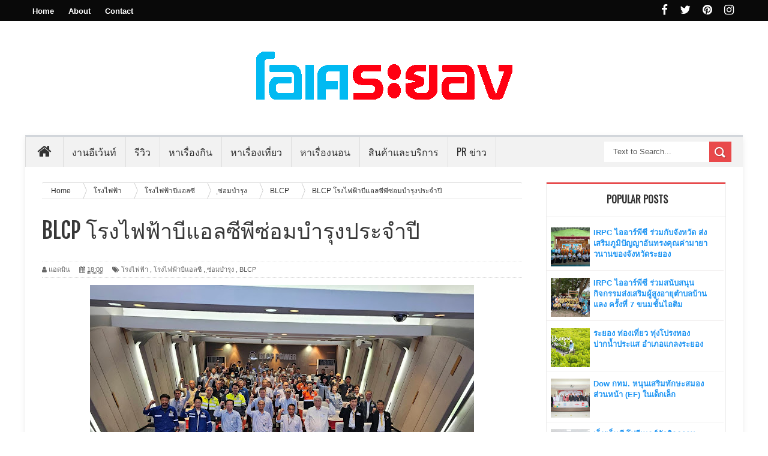

--- FILE ---
content_type: text/html; charset=UTF-8
request_url: https://web.okrayong.com/2023/12/blcp.html
body_size: 41330
content:
<!DOCTYPE html>
<html dir='ltr' xmlns='http://www.w3.org/1999/xhtml' xmlns:b='http://www.google.com/2005/gml/b' xmlns:data='http://www.google.com/2005/gml/data' xmlns:expr='http://www.google.com/2005/gml/expr'>
<head>
<link href='https://www.blogger.com/static/v1/widgets/335934321-css_bundle_v2.css' rel='stylesheet' type='text/css'/>
<!--[if lt IE 9]> <script src="http://html5shiv.googlecode.com/svn/trunk/html5.js"> </script> <![endif]-->
<link href="//fonts.googleapis.com/css?family=Oswald&amp;ver=4.0.1" id="heading_font-css" media="all" rel="stylesheet" type="text/css">
<meta content='width=device-width,initial-scale=1,minimum-scale=1,maximum-scale=1' name='viewport'/>
<meta content='text/html;charset=UTF-8' http-equiv='Content-Type'/>
<meta content='IE=edge,chrome=1' http-equiv='X-UA-Compatible'/>
<meta content='text/html; charset=UTF-8' http-equiv='Content-Type'/>
<meta content='blogger' name='generator'/>
<link href='https://web.okrayong.com/favicon.ico' rel='icon' type='image/x-icon'/>
<link href='https://web.okrayong.com/2023/12/blcp.html' rel='canonical'/>
<link rel="alternate" type="application/atom+xml" title="โอเคระยอง | OKRayong - Atom" href="https://web.okrayong.com/feeds/posts/default" />
<link rel="alternate" type="application/rss+xml" title="โอเคระยอง | OKRayong - RSS" href="https://web.okrayong.com/feeds/posts/default?alt=rss" />
<link rel="service.post" type="application/atom+xml" title="โอเคระยอง | OKRayong - Atom" href="https://www.blogger.com/feeds/6009643237298992309/posts/default" />

<link rel="alternate" type="application/atom+xml" title="โอเคระยอง | OKRayong - Atom" href="https://web.okrayong.com/feeds/528141719015325136/comments/default" />
<!--Can't find substitution for tag [blog.ieCssRetrofitLinks]-->
<link href='https://blogger.googleusercontent.com/img/b/R29vZ2xl/AVvXsEgML7Auo5-8xqkycaMdXFXWYnqB3Xa1aCXB6FytTo1ffxwdPOexp5Z_9mflbnvjIpd7OJoZwxtDdytZIokqUORTA0_yJAG1Q_lb01sHx0YRtooxL4srCE5dqH8Q7LZO3nQUY_yGVqT-6zkGY8ryHlSaPPCLYrANIyPrV89lPonk1wFf3e35FWQdTrmOSKo/w640-h360/157060.jpg' rel='image_src'/>
<meta content='https://web.okrayong.com/2023/12/blcp.html' property='og:url'/>
<meta content='BLCP โรงไฟฟ้าบีแอลซีพีซ่อมบำรุงประจำปี ' property='og:title'/>
<meta content='โอเคระยอง, OKRayong, web.okrayong.com' property='og:description'/>
<meta content='https://blogger.googleusercontent.com/img/b/R29vZ2xl/AVvXsEgML7Auo5-8xqkycaMdXFXWYnqB3Xa1aCXB6FytTo1ffxwdPOexp5Z_9mflbnvjIpd7OJoZwxtDdytZIokqUORTA0_yJAG1Q_lb01sHx0YRtooxL4srCE5dqH8Q7LZO3nQUY_yGVqT-6zkGY8ryHlSaPPCLYrANIyPrV89lPonk1wFf3e35FWQdTrmOSKo/w1200-h630-p-k-no-nu/157060.jpg' property='og:image'/>
<title>
BLCP โรงไฟฟ&#3657;าบ&#3637;แอลซ&#3637;พ&#3637;ซ&#3656;อมบำร&#3640;งประจำป&#3637;  - โอเคระยอง | OKRayong
</title>
<!-- Description and Keywords (start) -->
<meta content='YOUR KEYWORDS HERE' name='keywords'/>
<!-- Description and Keywords (end) -->
<meta content='BLCP โรงไฟฟ้าบีแอลซีพีซ่อมบำรุงประจำปี ' property='og:title'/>
<meta content='https://web.okrayong.com/2023/12/blcp.html' property='og:url'/>
<meta content='article' property='og:type'/>
<meta content='https://blogger.googleusercontent.com/img/b/R29vZ2xl/AVvXsEgML7Auo5-8xqkycaMdXFXWYnqB3Xa1aCXB6FytTo1ffxwdPOexp5Z_9mflbnvjIpd7OJoZwxtDdytZIokqUORTA0_yJAG1Q_lb01sHx0YRtooxL4srCE5dqH8Q7LZO3nQUY_yGVqT-6zkGY8ryHlSaPPCLYrANIyPrV89lPonk1wFf3e35FWQdTrmOSKo/w640-h360/157060.jpg' property='og:image'/>
<meta content='โอเคระยอง | OKRayong' property='og:site_name'/>
<meta content='https://web.okrayong.com/' name='twitter:domain'/>
<meta content='BLCP โรงไฟฟ้าบีแอลซีพีซ่อมบำรุงประจำปี ' name='twitter:title'/>
<meta content='summary_large_image' name='twitter:card'/>
<meta content='https://blogger.googleusercontent.com/img/b/R29vZ2xl/AVvXsEgML7Auo5-8xqkycaMdXFXWYnqB3Xa1aCXB6FytTo1ffxwdPOexp5Z_9mflbnvjIpd7OJoZwxtDdytZIokqUORTA0_yJAG1Q_lb01sHx0YRtooxL4srCE5dqH8Q7LZO3nQUY_yGVqT-6zkGY8ryHlSaPPCLYrANIyPrV89lPonk1wFf3e35FWQdTrmOSKo/w640-h360/157060.jpg' name='twitter:image'/>
<meta content='BLCP โรงไฟฟ้าบีแอลซีพีซ่อมบำรุงประจำปี ' name='twitter:title'/>
<script type='application/ld+json'>{"@context":"http://schema.org","@type":"WebSite","name":"BLCP โรงไฟฟ&#3657;าบ&#3637;แอลซ&#3637;พ&#3637;ซ&#3656;อมบำร&#3640;งประจำป&#3637; ","url":"https://web.okrayong.com/2023/12/blcp.html","potentialAction":{"@type":"SearchAction","target":"https://web.okrayong.com/2023/12/blcp.htmlsearch?q={search_term_string}","query-input":"required name=search_term_string"}}</script>
<!-- Social Media meta tag need customer customization -->
<meta content='Facebook App ID here' property='fb:app_id'/>
<meta content='Facebook Admin ID here' property='fb:admins'/>
<meta content='@username' name='twitter:site'/>
<meta content='@username' name='twitter:creator'/>
<link href="//fonts.googleapis.com/css?family=Fjalla+One" rel="stylesheet" type="text/css">
<link href='//maxcdn.bootstrapcdn.com/font-awesome/4.7.0/css/font-awesome.min.css' rel='stylesheet'/>
<style id='page-skin-1' type='text/css'><!--
/*
-----------------------------------------------
Blogger Template Style
Name:        Better Mag
Author :     http://www.soratemplates.com
License:     Free Version
Version:     2.0
----------------------------------------------- */
html,body,div,span,applet,object,iframe,h1,h2,h3,h4,h5,h6,p,blockquote,pre,a,abbr,acronym,address,big,cite,code,del,dfn,em,img,ins,kbd,q,s,samp,small,strike,strong,sub,sup,tt,var,b,u,i,center,dl,dt,dd,ol,ul,li,fieldset,form,label,legend,table,caption,tbody,tfoot,thead,tr,th,td,article,aside,canvas,details,embed,figure,figcaption,footer,header,hgroup,menu,nav,output,ruby,section,summary,time,mark,audio,video{margin:0;padding:0;border:0;font-size:100%;font:inherit;vertical-align:baseline;}
/* HTML5 display-role reset for older browsers */
article,aside,details,figcaption,figure,footer,header,hgroup,menu,nav,section{display:block;}body{line-height:1;display:block;}*{margin:0;padding:0;}html{display:block;}ol,ul{list-style:none;}blockquote,q{quotes:none;}blockquote:before,blockquote:after,q:before,q:after{content:&#39;&#39;;content:none;}table{border-collapse:collapse;border-spacing:0;}
.navbar, .Attribution, .quickedit {
display:none!important;
}
/* FRAMEWORK */
body#layout #mywrapper {
width: 70%;
}
body#layout #post-wrapper {
width: auto;
float: none;
margin: 0;
}
body#layout .stylebox1 {
float: none;
width: auto;
clear: both;
}
body#layout .stylebox {
float: left;
width: 42.4%;
}
body#layout #sidebar-narrow {
width: 22%;
}
body#layout div#main {
width: auto;
}
body#layout #content-wrapper {
padding: 0;
margin: 0;
}
body#layout #bottombar {
padding: 0;
}
body#layout #bottombar .right, body#layout #bottombar .center, body#layout #bottombar .left {
width:28%;
}
body#layout #bottombar .left .widget,  body#layout #bottombar .center .widget,  body#layout #bottombar .right .widget {
margin: 8px 0 0;
}
body#layout .add_widget a {
float: none;
padding: 0;
}
.popular-posts .quickedit img {width: 18px; height: 18px;}
.navbar,.post-feeds,.feed-links{display:none;
}
.section,.widget{margin:0 0 0 0;padding:0 0 0 0;
}
strong,b{font-weight:bold;
}
cite,em,i{font-style:italic;
}
a:link{color:#2196F3;text-decoration:none;outline:none;transition:all 0.25s;-moz-transition:all 0.25s;-webkit-transition:all 0.25s;
}
a:visited{color:#2196F3;text-decoration:none;
}
a:hover{color:#F44336;text-decoration:none;
}
a img{border:none;border-width:0;outline:none;
}
abbr,acronym{border-bottom:1px dotted;cursor:help;
}
sup,sub{vertical-align:baseline;position:relative;top:-.4em;font-size:86%;
}
sub{top:.4em;}small{font-size:86%;
}
kbd{font-size:80%;border:1px solid #999;padding:2px 5px;border-bottom-width:2px;border-radius:3px;
}
mark{background-color:#ffce00;color:black;
}
p,blockquote,pre,table,figure,hr,form,ol,ul,dl{margin:1.5em 0;
}
hr{height:1px;border:none;background-color:#666;
}
.CSS_LIGHTBOX_ATTRIBUTION_INDEX_CONTAINER .CSS_HCONT_CHILDREN_HOLDER > .CSS_LAYOUT_COMPONENT.CSS_HCONT_CHILD:first-child > .CSS_LAYOUT_COMPONENT{opacity:0}
/* heading */
h1,h2,h3,h4,h5,h6{font-weight:bold;line-height:normal;margin:0 0 0.6em;
}
h1{font-size:200%
}
h3{font-size:160%
}
h4{font-size:140%
}
h5{font-size:120%
}
h6{font-size:100%
}
/* list */
ol,ul,dl{margin:.5em 0em .5em 3em
}
ol{list-style:decimal outside
}
ul{list-style:disc outside
}
li{margin:.5em 0
}
dt{font-weight:bold
}
dd{margin:0 0 .5em 2em
}
/* form */
input,button,select,textarea{font:inherit;font-size:100%;line-height:normal;vertical-align:baseline;
}
textarea{display:block;-webkit-box-sizing:border-box;-moz-box-sizing:border-box;box-sizing:border-box;
}
/* code blockquote */
pre,code{font-family:&quot;Courier New&quot;,Courier,Monospace;color:inherit;
}
pre{white-space:pre;word-wrap:normal;overflow:auto;
}
/* table */
.post-body table[border=&quot;1&quot;] th, .post-body table[border=&quot;1&quot;] td, .post-body table[border=&quot;1&quot;] caption{border:1px solid;padding:.2em .5em;text-align:left;vertical-align:top;
}
.post-body table.tr-caption-container {border:1px solid #e5e5e5;
}
.post-body th{font-weight:bold;
}
.post-body table[border=&quot;1&quot;] caption{border:none;font-style:italic;
}
.post-body table{
}
.post-body td, .post-body th{vertical-align:top;text-align:left;font-size:13px;padding:3px 5px;border:1px solid #e5e5e5;
}
.post-body th{background:#f0f0f0;
}
.post-body table.tr-caption-container td {border:none;padding:8px;
}
.post-body table.tr-caption-container, .post-body table.tr-caption-container img, .post-body img {max-width:100%;height:auto;
}
.post-body td.tr-caption {color:#666;font-size:80%;padding:0px 8px 8px !important;
}
img {
max-width:100%;
height:auto;
border:0;
}
table {
max-width:100%;
}
body#layout {
width:800px;
}
body#layout #outer-wrapper, body#layout .post-container, body#layout .sidebar-container {
padding:0 0 0 0;
}
body#layout #top-nav {
display: none;
}
body#layout .header {
width: auto;
}
body#layout #header-wrapper {
padding:0;
}
body#layout .panel {
float:left;
width:79px;
}
.clear {
clear:both;
}
.clear:after {
visibility:hidden;
display:block;
font-size:0;
content:" ";
clear:both;
height:0;
}
body {
background:#F6F5F2 none repeat scroll top left;
margin:0 0 0 0;
padding:0 0 0 0;
color:#333333;
font:normal normal 13px Arial, sans-serif;
text-align:left;
background-color: #fff;
background-size: auto;
}
/* outer-wrapper */
#outer-wrapper {
background:#ffffff;
max-width:1196px;
margin:0px auto;
-moz-box-shadow: 0 4px 10px rgba(0, 0, 0, .08);
box-shadow: 0 4px 10px rgba(0, 0, 0, .08);
-webkit-box-shadow: 0 4px 10px rgba(0, 0, 0, .08);
overflow:hidden;
}
/* NAVIGATION MENU */
.top-menu {
font-size: 13px;
font-family: Arial;
margin: 0 auto;
height: 35px;
background: #090909;
overflow: hidden;
padding: 0px;
font-weight: 600;
}
.menubar {
list-style-type:none;
margin:0 0 0 0;
padding:0 0 0 0;
}
.menubar li {
display:block;
float:left;
line-height:38px;
margin:0 0 0 0;
padding:0 0 0 0;
}
.menubar li a {
color: #fff;
display: block;
padding: 0 12px;
}
.menubar li a:hover {
color:#f9f9f9;
}
.menubar li:before {
position: absolute;
top: 0px;
left: -1px;
display: block;
content: '';
height: 100%;
width: 1px;
box-sizing: border-box;
-moz-box-sizing: border-box;
-webkit-box-sizing: border-box;
background: url('https://blogger.googleusercontent.com/img/b/R29vZ2xl/AVvXsEiuKP5ZS46TCelYT0VaxjtGXHj7Sgm42-i0BbrP_8BOvX7raFa0JyGCwBQhC-crBpqJkQRteMydM70Uiz-JD5nKSDu1HZQbFj6zTPOjE3mEZYtCHHr-VAXErR-qmSF_0GUhiS-gGUNR6f0/s1600/header-separator.png') repeat transparent;
z-index: 9999;
}
ul.socialbar {
height:38px;
margin:-4px 0 0 0;
padding:0 0;
float:right;
}
ul.socialbar li {
display:inline-block;
list-style-type:none;
float:right;
margin:0 0;
padding:0 0;
border-right:none;
}
/* HEADER WRAPPER */
#header-wrapper {
margin:0 auto;
overflow:hidden;
padding: 0 28px;
min-height: 150px;
}
.header {
width: 100%;
max-width: 100%;
margin: 18px 0 0;
}
.header h1.title,.header p.title {
font:normal bold 70px Fjalla One, Arial, Helvetica, sans-serif;
margin:0 0 0 0;
text-transform:uppercase;
}
.titlewrapper {
text-align: center;
}
.header .description {
color:#555555;
}
.header a {
color:#333333;
}
.header a:hover {
color:#999;
}
.header img {
display:block;
margin:0 auto;
}
.header-right {
float:right;
padding:0;
overflow:hidden;
margin:29px 0;
width:72.8%;
max-width:728px;
}
.header-right img {
display:block;
}
#nav {
height: 48px;
line-height: 48px;
background: #2c2c2c;
margin: 0 auto;
min-height: 50px;
z-index: 12;
width: 100%;
background: #F2F2F2;
border-left: 1px solid #ddd;
border-right: 1px solid #ddd;
border-top: 3px solid #d2d6db;
}
.menubar2 {
list-style: none;
margin:0 0 0 0;
*zoom: 1;
float:left;
}
.menubar2:before,
.menubar2:after {
content: " ";
display: table;
}
.menubar2:after {
clear: both;
}
.menubar2 ul {
list-style: none;
margin:0 0 0 0;
width:12em;
}
.menubar2 a {
display:block;
padding:0 15px;
}
.menubar2 li {
position: relative;
margin:0 0;
padding: 0 1px 0 0;
border-right: 1px solid #ddd;
}
.menubar2 > li {
float: left;
}
.menubar2 > li > a {
display: block;
height:50px;
line-height:50px;
font-size: 16px;
text-decoration: none;
color: #57595a;
font-family: Oswald, 'Droid Sans', sans-serif;
color: #333;
padding: 0 14px;
}
.menubar2 > li:hover > a {
background:#212326;
color:#fff;
}
.menubar2 li ul {
background: #2c2c2c;
display:block;
position:absolute;
left:0;
z-index:999999999999999;
visibility:hidden;
opacity:0;
-webkit-transition:all .25s ease-out;
-moz-transition:all .25s ease-out;
-ms-transition:all .25s ease-out;
-o-transition:all .25s ease-out;
transition:all .25s ease-out;
}
.menubar2 li li ul {
left:100%;
top:0;
}
.menubar2 > li.hover > ul {
visibility:visible;
opacity:10;
}
.menubar2 li li.hover ul {
visibility:visible;
opacity:10;
}
.menubar2 li li a {
display: block;
position: relative;
z-index: 100;
line-height: 32px;
border-bottom: 1px solid #222;
font-size: 16px;
padding: 2px 4px 2px 12px;
text-decoration: none;
color: #ddd;
font-family: Oswald, 'Droid Sans', sans-serif;
}
.menubar2 li li a:hover {
color:#fff;
}
.menubar2 li li li a {
color: #e0dfdf;
font-family: 'Droid Sans', sans-serif;
text-shadow: 0 1px 1px #4B4B4B;
z-index:20;
}
i.fa.fa-home {
font-size: 25px;
padding: 12px 5px;
}
/* CONTENT WRAPPER */
#content-wrapper {
background-color:transparent;
margin: 0 auto;
padding: 10px 28px 0;
word-wrap:break-word;
}
.largebanner {
background:#fff;
border-right:1px solid #e5e5e5;
border-bottom:1px solid #e5e5e5;
border-left:1px solid #e5e5e5;
}
.largebanner .widget {
padding:15px 14px;
overflow:hidden;
}
.largebanner img, .largebanner iframe{
display:block;
max-width:100%;
border:none;
overflow:hidden;
}
/* POST WRAPPER */
#post-wrapper {
background:transparent;
float:left;
width:825px;
max-width:825px;
margin: 0 10px 10px 0;
}
.post-container {
padding:15px 0px 0 0;
}
.breadcrumbs {border-bottom: 1px solid #DDDDDD;border-radius: 2px 2px 2px 2px;border-top: 1px solid #DDDDDD;font-size: 90%;height: 16px;margin-bottom: 10px;margin-top: 1px;overflow: hidden;padding: 5px;}
.breadcrumbs > span {background: url("https://blogger.googleusercontent.com/img/b/R29vZ2xl/AVvXsEg7c1IF_c9uMZhJGH2MXCEm7SR_mEJWy2Fvy4anVxi-h4ceg4GhuKgnM-SKHjsj3bafv64AfyAUezfVmq1nOz5GKvALdVgSC91ki7zZPrTKO5rkIb51B3XDWatqfxlfQpjI95b3Vf9GJdA/s200/bc_separator.png") no-repeat scroll right center transparent;padding: 10px 25px 10px 10px;}
.breadcrumbs > span:last-child {background: none repeat scroll 0 0 transparent;color: #333333;}
.breadcrumbs a {color: #333333;}
.post {
background:#ffffff;
margin:0 0 15px;
padding:15px 0;
border-bottom: 1px solid #E2E2E2;
}
.post-body {
line-height:1.6em;
}
h2.post-title, h1.post-title {
font:normal normal 20px Fjalla One, Helvetica, Arial, sans-serif;
}
h2.post-title a, h1.post-title a, h2.post-title, h1.post-title {
color:#383838;
}
h2.post-title a:hover, h1.post-title a:hover {
color:#0072C6;
}
.img-thumbnail {
background:#fbfbfb url(https://blogger.googleusercontent.com/img/b/R29vZ2xl/AVvXsEjgu5QCLy7P_WYNsw1HTaLPgaydtAfGbNO4mE4-r2MvhK0oxQoHVLE8F7T8DoDzNRFSuR3Vb52gxFBNqeJmTFb81lYNX4RrY7yer1rbmhBvkQfOYV3s5jT4KOZPwpMutGK6OUOItoDXhX3-/w200-c-h140/no-image.png) no-repeat center center;
position:relative;
float:left;
width:200px;
height:150px;
margin:0 15px 0 0;
}
.img-thumbnail img {
width:200px;
height:150px;
}
span.rollover {
}
span.rollover:before {
content:"";
position: absolute;
width:24px;
height:24px;
margin:-12px;
top:50%;
left:50%;
}
span.rollover:hover {
opacity: .7;
-o-transition:all 1s;
-moz-transition:all 1s;
-webkit-transition:all 1s;
}
.post-info {
background: transparent;
margin: 0 0 12px;
color: #666666;
font-size: 11px;
padding: 5px 0;
border-bottom: 1px dotted #dedede;
border-top: 1px dotted #dedede;
}
.post-info a {
display:inline-block;
color:#666666;
}
.author-info, .time-info, .comment-info, .label-info, .review-info {
margin-right:12px;
display:inline;
}
a.readmore {
display:inline-block;
margin:15px 0 0;
background-color:#ffffff;
border:1px solid #dddddd;
padding:0px 10px;
line-height:26px;
color:#333333;
font-size:11px;
font-weight:bold;
text-transform:uppercase;
}
a.readmore:hover  {
border:1px solid #aaaaaa;
}
/* Page Navigation */
.pagenavi {
clear:both;
margin:-5px 0 10px;
text-align:center;
font-size:11px;
font-weight:bold;
text-transform:uppercase;
}
.pagenavi span,.pagenavi a {
padding:6px 10px;
margin-right:3px;
display:inline-block;
color:$(readmore.color);
background-color:$(readmore.background.color);
border: 1px solid $(readmore.border.color);
}
.pagenavi .current, .pagenavi .pages, .pagenavi a:hover {
border: 1px solid $(readmore.hover.color);
}
.pagenavi .pages {
display:none;
}
/* SIDEBAR WRAPPER */
#sidebar-wrapper {
background:transparent;
float:right;
width:30%;
max-width:300px;
margin:0 auto;
}
.sidebar-container {
padding:15px 0;
}
.sidebar h2, .panel h2 {
color:#333333;
margin:0 0 10px 0;
padding:6px 0;
text-transform:uppercase;
position:relative;
text-align: center;
border-top: 3px solid #E9494B;
font-family: "Helvetica Neue",Helvetica,Arial,sans-serif;
border-bottom: 1px solid #EBEBEB;
line-height: 42px;
color: #222;
padding: 4px 5px 10px 8px;
text-transform: uppercase;
height: 40px;
font-size: 15px;
font-weight: bold;
text-align: center;
}
div#sidebar .widget {
border: 1px solid #ebebeb;
margin-bottom: 25px;
}
#sidebar h2 span, #sidebar-narrow h2 span {
color: #333;
font-size: 16px;
font-family: Oswald,'Droid Arabic Kufi', Helvetica, Georgia, serif;
font-weight: 600;
}
#bottombar h2 span {
color: #fff;
font-size: 16px;
font-family: Oswald,'Droid Arabic Kufi', Helvetica, Georgia, serif;
font-weight: 400;
}
#related-posts h2 span:after,#sidebar h2 span:after,#bottombar h2 span:after,#sidebar-narrow h2 span:after {
}
.sidebar h2:after, .panel h2:after {
content: " ";
width:90px;
height: 0px;
position: absolute;
left: 0;
bottom: -2px;
}
.sidebar .widget {
margin:0 0 15px;
}
.sidebar ul, .sidebar ol {
list-style-type:none;
margin:0 0 0 0;
padding:0 0 0 0;
}
.sidebar li {
margin:5px 0;
padding:0 0 0 0;
}
/* Recent Post */
.recent-post-title {
background: transparent;
margin: 0 0 15px;
padding: 0;
position: relative;
text-align: center;
border-top:3px solid #E9494B;
}
.recent-post-title span {
padding: 7px 10px;
font-size: 15px;
z-index: 999;
position: relative;
}
.header_social {
float: right;
padding: 6px 0;
color: #ffffff;
font-size: 19px;
}
.header_social i {
color: #ffffff;
padding: 0 15px 0 0;
}
.recent-post-title h2 {
background: transparent;
color: #fff;
font-size: 18px;
font-family: Oswald,'Droid Arabic Kufi', Helvetica, Georgia, serif;
font-weight: normal;
font-family: "Helvetica Neue",Helvetica,Arial,sans-serif;
border-bottom: 1px solid #EBEBEB;
line-height: 42px;
color: #222;
padding: 4px 5px 10px 8px;
text-transform: uppercase;
height: 40px;
font-size: 15px;
font-weight: bold;
text-align: center;
}
.recent-post-title h2 a {
color:#E9494B;
}
.stylebox {
float: left;
width: 48.4%;
margin: 0 10px 0 0;
border: 1px solid #ebebeb;
margin-bottom: 25px;
}
.stylebox .widget {
}
.stylebox .widget-content {
background:#ffffff;
padding:0 15px;
}
.stylebox ul {
list-style-type:none;
margin:0 0 0 0;
padding:0 0 0 0;
}
.stylebox1 {
float:left;
width:98%;
margin:0 0;
border: 1px solid #ebebeb;
margin-bottom: 25px;
}
.stylebox1 .widget {
padding:0 0px 15px 0;
}
.stylebox1 .widget-content {
background:#ffffff;
padding: 0 15px;
}
.stylebox1  ul {
list-style-type:none;
margin:0 0 0 0;
padding:0 0 0 0;
}
/* Recent Post */
ul.xpose_thumbs {
margin:0 0 0 0;
}
ul.xpose_thumbs li {
font-size:12px;
min-height:68px;
margin:0 0 8px;
padding:0 0 8px;
border-bottom:1px dotted #e5e5e5;
}
ul.xpose_thumbs .xpose_thumb {
position:relative;
background:#fbfbfb;
margin:3px 0 10px 0;
width:100%;
height:50px;
padding-bottom:46%;
overflow:hidden;
}
ul.xpose_thumbs .xpose_thumb img {
height:auto;
width:100%;
}
ul.xpose_thumbs1 {
margin:0 0 0 0;
width:100%;
float:left;
}
ul.xpose_thumbs1 li {
font-size:12px;
min-height:68px;
margin:0 0 8px;
padding:0 0 8px;
}
ul.xpose_thumbs1 .xpose_thumb {
position: relative;
background: #fbfbfb;
margin: 3px 0 10px 0;
width: 48%;
float: left;
height: 210px;
overflow:hidden;
}
ul.xpose_thumbs1 .xpose_thumb img {
height:auto;
width:100%;
}
ul.xpose_thumbs2 {
font-size:13px;
}
ul.xpose_thumbs2 li {
padding:0 0;
min-height:85px;
font-size:11px;
margin: 0 0 8px;
padding: 0 0 8px;
border-bottom:1px dotted #e5e5e5;
}
ul.xpose_thumbs2 .xpose_thumb2 {
background:#fbfbfb;
float:left;
margin:3px 14px 0 0;
height:80px;
width:80px;
}
ul.xpose_thumbs2 .xpose_thumb2 img {
height:80px;
width:80px;
}
.rightm {
/* margin-left: 33px; */
width: 49%;
float: right;
margin-top: 10px;
}
span.xpose_title {
display: block;
margin: 0 0 5px;
line-height: 1.4em;
font-family: Oswald,'Droid Arabic Kufi', Helvetica, Georgia, serif;
font-size: 22px;
font-weight: normal;
}
span.xpose_title2 {
font-size:18px;
}
span.rp_summary {
display:block;
margin:6px 0 0;
color:#666666;
}
span.xpose_meta {
font-size: 13px;
line-height: 24px;
color: #aaa;
font-family: Arial,'Droid Arabic Kufi', Helvetica, Georgia, serif;
}
span.xpose_meta a {
color:#aaa !important;
display:inline-block;
}
span.xpose_meta_date, span.xpose_meta_comment, span.xpose_meta_more  {
display:inline-block;
margin-right:8px;
}
span.xpose_meta_date:before {
content: "\f073";
font-family: FontAwesome;
font-style: normal;
font-weight: normal;
text-decoration: inherit;
padding-right:4px;
}
span.xpose_meta_comment:before  {
content: "\f086";
font-family: FontAwesome;
font-style: normal;
font-weight: normal;
text-decoration: inherit;
padding-right:4px;
}
span.xpose_meta_more:before {
content: "\f0a9";
font-family: FontAwesome;
font-style: normal;
font-weight: normal;
text-decoration: inherit;
padding-right:4px;
}
ul.xpose_thumbs2 li a:hover, ul.xpose_thumbs li a:hover {
color:#7f0906;
}
ul.xpose_thumbs22 {
font-size:13px;
width:100%;
float:right;
}
ul.xpose_thumbs22 li {
padding:0 0;
min-height: 82px;
font-size: 11px;
margin: 0 0 8px;
width: 37%;
float: left;
padding: 0 0 8px;
border-bottom: 1px dotted #e5e5e5;
}
ul.xpose_thumbs22 .xpose_thumb2 {
background:#fbfbfb;
float:left;
margin:3px 14px 0 0;
height:80px;
width:80px;
}
ul.xpose_thumbs22 .xpose_thumb2 img {
height:80px;
width:80px;
}
span.xpose_title {
display: block;
margin: 0 0 5px;
line-height: 1.4em;
font-family: Oswald,'Droid Arabic Kufi', Helvetica, Georgia, serif;
font-size: 22px;
font-weight: normal;
}
span.xpose_title2 {
font-size:18px;
}
span.rp_summary {
display:block;
margin:6px 0 0;
color:#666666;
}
span.xpose_meta {
font-size: 13px;
line-height: 24px;
color: #aaa;
font-family: Arial,'Droid Arabic Kufi', Helvetica, Georgia, serif;
}
span.xpose_meta a {
color:#aaa !important;
display:inline-block;
}
span.xpose_meta_date, span.xpose_meta_comment, span.xpose_meta_more  {
display:inline-block;
margin-right:8px;
}
span.xpose_meta_date:before {
content: "\f073";
font-family: FontAwesome;
font-style: normal;
font-weight: normal;
text-decoration: inherit;
padding-right:4px;
}
span.xpose_meta_comment:before  {
content: "\f086";
font-family: FontAwesome;
font-style: normal;
font-weight: normal;
text-decoration: inherit;
padding-right:4px;
}
span.xpose_meta_more:before {
content: "\f0a9";
font-family: FontAwesome;
font-style: normal;
font-weight: normal;
text-decoration: inherit;
padding-right:4px;
}
ul.xpose_thumbs22 li a:hover, ul.xpose_thumbs li a:hover {
color:#0094C3;
}
/* BOTTOMBAR */
#bottombar {
background: #252525;
overflow: hidden;
margin: 0 auto;
padding: 15px 28px;
color: #dddddd;
}
#bottombar .left {
float:left;
width:34%;
}
#bottombar .center {
float:left;
width:34%;
}
#bottombar .right {
float:right;
width:32%;
}
#bottombar .left .widget, #bottombar .center .widget {
margin:0 15px 15px 0;
}
#bottombar .right .widget {
margin:0 0 15px 0;
}
#bottombar h2 {
font: normal bold 13px Arial, sans-serif;
margin: 0 0 10px 0;
padding: 6px 0;
text-transform: uppercase;
position: relative;
color: #fff;
border-bottom: 1px dotted #5A5656;
padding: 10px 0;
}
#bottombar ul, #bottombar ol {
list-style-type:none;
margin:0 0 0 0;
padding:0 0 0 0;
}
#bottombar li {
margin:5px 0;
padding:0 0 0 0;
}
#bottombar ul li:before {
color:#eeeeee !important;
}
#bottombar a {
color:#dddddd;
}
#bottombar a:hover {
color:#ffffff;
}
/* FOOTER */
#footer-wrapper {
background:#353535;
margin:0 auto;
padding:8px 20px;
overflow:hidden;
color:#eeeeee;
-moz-box-shadow: 0px 0px 2px black;
-webkit-box-shadow: 0px 0px 2px black;
box-shadow: 0px 0px 2px black;
background: #303436;
margin: 0 auto;
font-size: 12px;
padding: 5px 20px;
border-top: 1px solid #3D3D3D;
}
.footer-left {
float:left;
margin:10px;
}
.footer-right {
float:right;
margin:10px;
}
#footer-wrapper a {
color:#eeeeee;
}
#footer-wrapper a:hover {
color:#ffffff;
}
/* CUSTOM WIDGET */
.widget ul {
line-height:1.4em;
}
/* Tab Menu */
.set, .panel {
margin: 0 0;
}
.tabs .panel {
padding:0 0;
}
.tabs-menu {
border-bottom:3px solid #E73138;
padding: 0 0;
margin:0 0;
}
.tabs-menu li {
font:normal bold 12px Arial, sans-serif;
display: inline-block;
*display: inline;
zoom: 1;
margin: 0 3px 0 0;
padding:10px;
background:#fff;
border:1px solid #e5e5e5;
border-bottom:none !important;
color:#333333;
cursor:pointer;
position:relative;
}
.tabs-menu .active-tab {
background:#E73138;
border:1px solid #E73138;
border-bottom:none !important;
color:#fff;
}
.tabs-content {
padding:10px 0;
}
.tabs-content .widget li {
float:none !important;
margin:5px 0;
}
.tabs-content .widget ul {
overflow:visible;
}
aside#sidebar-wrapper li {
/* margin-left: 15px; */
border-bottom: 1px solid #EEECEC;
padding: 5px 15px;
}
/* label
.label-size-1,.label-size-2,.label-size-3,.label-size-4,.label-size-5 {
font-size:100%;
filter:alpha(100);
opacity:10
}
.cloud-label-widget-content{
text-align:left
}
.label-size {
background:#E73037;
display:block;
float:left;
margin:0 3px 3px 0;
color:#ffffff;
font-size:11px;
text-transform:uppercase;
}
.label-size a,.label-size span{
display:inline-block;
color:#ffffff !important;
padding:6px 8px;
font-weight:bold;
}
.label-size:hover {
background:#333333;
}
.label-count {
white-space:nowrap;
padding-right:3px;
margin-left:-3px;
background:#333333;
color:#fff !important;
}
.label-size {
line-height:1.2
}*/
/* Custom CSS for Blogger Popular Post Widget */
.PopularPosts ul,
.PopularPosts li,
.PopularPosts li img,
.PopularPosts li a,
.PopularPosts li a img {
margin:0 0;
padding:0 0;
list-style:none;
border:none;
background:none;
outline:none;
}
.PopularPosts ul {
margin:.5em 0;
list-style:none;
color:black;
counter-reset:num;
}
.PopularPosts ul li img {
display:block;
margin:0 .5em 0 0;
width:65px;
height:65px;
float:left;
}
div#header-inner img {
padding: 20px 0 40px;
}
.PopularPosts ul li {
margin:0 10% .4em 0 !important;
padding:.5em 1.5em .5em .5em !important;
counter-increment:num;
position:relative;
}
#bottombar .PopularPosts .item-title {
padding-bottom: .2em;
font-size: 16px;
font-weight: normal;
}
/* Set color and level */
.PopularPosts ul li {margin-right:1% !important}
.PopularPosts .item-thumbnail {
margin:0 0 0 0;
}
.PopularPosts .item-snippet {
font-size:11.5px;
}
.profile-img{
display:inline;
opaciry:10;
margin:0 6px 3px 0;
}
/* back to top */
#back-to-top {
background: #353738;
color: #ffffff;
padding: 6px 8px;
font-size: 20px;
border-radius: 4px;
}
.back-to-top {
position:fixed !important;
position:absolute;
bottom:20px;
right:20px;
z-index:999;
}
/* ==== Related Post Widget Start ==== */
#related-posts h2 > span{
padding: 8px 10px;
}
#related-posts {
float:left;
width:auto;
margin-bottom:0;
}
#related-posts #r-title {
width:100%;
padding:8px 0px 20px;
color:#fff;
height:25px;
text-align:left;
margin:-59px 0px 0px 0px;
font: normal 14px Oswald;
line-height:20px;
background: rgba(35, 35, 35, 0.9);
opacity: 0.9;filter: alpha(opacity = 90);
}
#related-posts a {
width: 259px;
text-decoration: none;
margin: 0 7px 7px 0;
float: left;
}
#related-posts h8 {
padding-left: 14px;
display: inline-block;
}
#related-posts h2 {
background: #06AFE4;
padding: 8px 0;
font: normal normal 18px Oswald;
text-transform: uppercase;
font: normal bold 12px Arial, sans-serif;
text-align: left;
color: #fff;
margin-bottom: 5px;
}
#related-posts .related_img {
padding:0px;
width:100%;
height:160px;
}
#related-posts .related_img:hover{
opacity:.7;
filter:alpha(opacity=70);
-moz-opacity:.7;
-khtml-opacity:.7;
}
/* share buttons */
.share-buttons-box {
height: 67px;
background: url(https://blogger.googleusercontent.com/img/b/R29vZ2xl/AVvXsEhfDuROvfqCC_o4iOfhVMzrclLRLsEuoZqgdgOOT1YVdrcCt8OTOhT4VWnXEekV5lTpKsbhG8D1N-Cb9I3Q_4wBved501kn3EvLpTE8w3TB2Qu7HmBqYSKmLoX1ZuWRBbHx9-_AFfUkhMKi/s1600/share.png) no-repeat 330px 10px;
margin:20px 0 15px;
overflow:hidden;
}
.share-buttons {
margin:0 0;
height:67px;
float:left;
}
.share-buttons .share {
float:left;
margin-right:10px;
display:inline-block;
}
/* error and search */
.status-msg-wrap {
font-size:120%;
font-weight:bold;
width:100%;
margin:20px auto;
}
.status-msg-body {
padding:20px 2%;
width:96%;
}
.status-msg-border {
border:1px solid #e5e5e5;
opacity:10;
width:auto;
}
.status-msg-bg {
background-color:#ffffff;
}
.status-msg-hidden {
padding:20px 2%;
}
#ArchiveList ul li:before {
content:"" !important;
padding-right:0px !important;
}
/* facebook comments */
.fb-comments{width: 100% !important;}
.fb-comments iframe[style]{width: 100% !important;}
.fb-like-box{width: 100% !important;}
.fb-like-box iframe[style]{width: 100% !important;}
.fb-comments span{width: 100% !important;}
.fb-comments iframe span[style]{width: 100% !important;}
.fb-like-box span{width: 100% !important;}
.fb-like-box iframe span[style]{width: 100% !important;
}
.rich-snippet {
padding:10px;
margin:15px 0 0;
border:3px solid #eee;
font-size:12px;
}
/*-------sidebar----------------*/
.sidebar-narrow{margin:0}
#sidebar-narrow .widget{margin-bottom:30px;}
#sidebar-narrow{float:left;width:160px;margin-right: 14px;
padding: 16px 10px 0 0px;}
div#main {
width: 800px;
}
div#mywrapper {
float: left;
width: 840px;
}
#sidebartab {
margin-bottom: 15px;
margin-top: -8px;
}
.tab-widget-menu {
height: 46px;
margin: 0;
padding: 8px 0 0 2px;
}
#sidebartab .widget {
margin-bottom: 0;
padding-bottom: 0;
}
#sidebartab .h2title {
display: none;
}
#sidebartab .h2titlesmall {
display: none;
}
#sidebartab .widget-content {
box-shadow: none;
-moz-box-shadow: none;
-webkit-box-shadow: none;
border: 0;
}
.tab-widget-menu ul, .tab-widget-menu li {
list-style: none;
padding: 0;
margin: 0;
}
.tab-widget-menu li {
background: #333;
bottom: -2px;
color: #FFF;
cursor: pointer;
float: left;
height: 38px;
line-height: 38px;
margin: -2px 0px 0 0px;
padding: 0;
position: relative;
text-align: center;
width: 33.3%;
z-index: 2;
color: white;
font-size: 13px;
font-weight: bold;
font-family: Arial,'Droid Arabic Kufi', Helvetica, Georgia, serif;
}
.tab-widget-menu li.selected {
background:#06AFE4;
border-width: 1px 1px 3px;
color: #FFF;
margin-top: -2px;
}
#sidebartab .h2title, #sidebartab h2 {
display: none;
}
#sidebartab .h2titlesmall, #sidebartab h2 {
display: none;
}
#sidebartab .widget-content img {
padding: 2px;
border: 1px solid lightGrey;
width: 100px;
height: 100px;
}
#sidebartab .popular-posts li {
background: none repeat scroll 0 0 transparent;
border-bottom: 1px solid #E9E9E9;
overflow: hidden;
padding: 10px 0;
}
.PopularPosts img:hover, #sidebartab .widget-content img:hover {
-khtml-opacity: 0.4;
-moz-opacity: 0.4;
opacity: 0.4;
}
#sidebarlab .sidebar li a:hover {
color: #fff;
background: #222;
}
.PopularPosts a {font-weight:bold;}
.tagcloud a {
background: #e4e4e4;
color: #888;
display: block;
float: left;
font-size: 14px!important;
line-height: 12px;
margin: 0 2px 2px 0;
padding: 12px 17px;
}
.tagcloud a:link {
color: #888;
}
.tagcloud a:hover {
background: #06AFE4;
color: #fff;
}
.tagcloud1 a {
background: #434343;
color: #888;
display: block;
float: left;
font-size: 14px!important;
line-height: 12px;
margin: 0 2px 2px 0;
padding: 12px 17px;
}
.tagcloud1 a:link {
color: #888;
}
.tagcloud1 a:hover {
background: #06afe4;
color: #fff;
}
.showpageArea a {
clear:both;
margin:-5px 0 10px;
text-align:center;
font-size:11px;
font-weight:bold;
text-transform:uppercase;
}
.showpageNum a {
padding:6px 10px;
margin-right:3px;
display:inline-block;
color:#333333;
background-color:#ffffff;
border: 1px solid #dddddd;
}
.showpageNum a:hover {
border: 1px solid #aaaaaa;
}
.showpagePoint {
padding:6px 10px;
margin-right:3px;
display:inline-block;
color:#333333;
background-color:#ffffff;
border: 1px solid #aaaaaa;
}
.showpageOf {
display:none;
}
.showpage a {
padding:6px 10px;
margin-right:3px;
display:inline-block;
color:#333333;
background-color:#ffffff;
border: 1px solid #dddddd;
}
.showpage a:hover {
border: 1px solid #aaaaaa;
}
.showpageNum a:link,.showpage a:link {
text-decoration:none;
color:#666;
}
.buton a {
color: #fff;
}
#Attribution1 {
height:0px;
visibility:hidden;
display:none
}
.author-avatar img{border:1px solid #ccc;padding:4px;background:#fff;float:left;margin:0 10px 5px 0;border:50%;box-shadow:0 0 3px 0 #b5b5b5;-moz-box-shadow:0 0 3px 0 #b5b5b5;-webkit-box-shadow:0 0 3px 0 #b5b5b5}
#author-box h3 {
padding-bottom: 5px;
border-bottom: 4px solid #333;
font-size: 18px;
font-family: Oswald,arial,Georgia,serif;
}
.share-post {
font-size: 13px;
margin-top: 15px;
}
.share-post li {
float: left;
}
.share-post a {
display: block;
margin-right: 10px;
text-indent: -9999px;
margin-left: 12px;
background: url(https://blogger.googleusercontent.com/img/b/R29vZ2xl/AVvXsEgr5JhxJnESR-WpIc1lRZchq4L4hgBgcmtQJU-64k8CWH74XCyEIAl0QjTnOUonJtvcxFxd8LpmvdeQwOqBJcfZtzyk29WyHppQc_LBmKepgiALceQzS9r10cf6HpCsaWx5mkzO9B-VQkg/s1600/single-share.png) no-repeat;
-webkit-transition: opacity .2s;
-moz-transition: opacity .2s;
-o-transition: opacity .2s;
transition: opacity .2s;
}
.share-post a:hover {
opacity: .7;
}
.share-post
.facebook a {
width: 7px;
}
.share-post
.twitter a {
width: 18px;
background-position: -47px 0;
}
.share-post
.google a {
width: 14px;
background-position: -105px 0;
}
.share-post
.pinterest a {
width: 11px;
background-position: -159px 1px;
}
/*** Share Post Styling ***/
#share-post {
width: 100%;
overflow: hidden;
margin-top: 20px;
}
#share-post a {
display: block;
height: 32px;
line-height: 32px;
color: #fff;
float: left;
padding-right: 10px;
margin-right: 10px;
margin-bottom: 25px;
}
#share-post
.facebook {
background-color: #436FC9;
}
#share-post
.twitter {
background-color: #40BEF4;
}
#share-post
.google {
background-color: #EC5F4A;
}
#share-post
span {
display: block;
width: 32px;
height: 32px;
float: left;
margin-right: 10px;
background: url(https://blogger.googleusercontent.com/img/b/R29vZ2xl/AVvXsEgr5JhxJnESR-WpIc1lRZchq4L4hgBgcmtQJU-64k8CWH74XCyEIAl0QjTnOUonJtvcxFxd8LpmvdeQwOqBJcfZtzyk29WyHppQc_LBmKepgiALceQzS9r10cf6HpCsaWx5mkzO9B-VQkg/s1600/single-share.png) no-repeat;
}
#share-post
.facebook span {
background-color: #3967C6;
}
#share-post
.twitter span {
background-color: #26B5F2;
background-position: -72px 0;
}
#share-post
.google span {
background-color: #E94D36;
background-position: -144px 0;
}
/* Search Box
----------------------------------------------- */
#searchformfix
{
float:right;
overflow:hidden;
position:relative;
margin-right: 20px;
}
#searchform
{
margin:8px 0 0;
padding:0;
}
#searchform fieldset
{
padding:0;
border:none;
margin:0;
}
#searchform input[type="text"]{
background:#fff; border:none;
float:left; padding:0px 10px 0px 15px;
margin:0px; width:150px; height:34px;
line-height:34px;
transition:all 600ms cubic-bezier(0.215,0.61,0.355,1) 0s;
-moz-transition:all 300ms cubic-bezier(0.215,0.61,0.355,1) 0s;
-webkit-transition:all 600ms cubic-bezier(0.215,0.61,0.355,1) 0s;
-o-transition:all 600ms cubic-bezier(0.215,0.61,0.355,1) 0s; color:#585858}
#searchform input[type=text]:hover,#searchform input[type=text]:focus
{
width:200px;
}
#searchform input[type=submit]
{
background:url(https://blogger.googleusercontent.com/img/b/R29vZ2xl/AVvXsEj6KtjnExH2ZSTsSA8ApGjlp1_VeoF29TkJG7rb-fpBR4tB-3IrlFFW1DtTykmXOezZR7u30Bi6ELM6zr3NzmOzl-d9UFyqNEEz_pD5sv9eI60UsbSgyH3VYS_f9cvQCrIaRSUPn59jLkux/s1600/icon-search.png) center 9px no-repeat;
cursor:pointer;
margin:0;
padding:0;
width:37px;
height:34px;
line-height:34px;
background-color:#E9494B;
}
input[type=submit]
{
padding:4px 17px;
color:#ffffcolor:#585858;
text-transform:uppercase;
border:none;
font-size:20px;
background:url(gradient.png) bottom repeat-x;
cursor:pointer;
margin-top:10px;
float:left;
overflow:visible;
transition:all .3s linear;
-moz-transition:all .3s linear;
-o-transition:all .3s linear;
-webkit-transition:all .3s linear;
}
#searchform input[type=submit]:hover
{
background-color:#333;
}
div#stylebox-2 .recent-post-title {
border-top: 3px solid #F23D6D;
}
div#stylebox-2 .recent-post-title h2 a{
color: #F23D6D;
}
div#stylebox-3 .recent-post-title {
border-top: 3px solid #FA5F00;
}
div#stylebox-3 .recent-post-title h2 a{
color:#FA5F00;
}
div#stylebox-4 .recent-post-title {
border-top: 3px solid #0678B0;
}
div#stylebox-4 .recent-post-title h2 a{
color:#0678B0;
}
.selectnav {
display:none;
}
/*---Flicker Image Gallery-----*/
.flickr_plugin {
width: 100%;
}
.flickr_badge_image {
float: left;
height: 70px;
margin: 10px 5px 0px 5px;
width: 70px;
}
.flickr_badge_image a {
display: block;
}
.flickr_badge_image a img {
display: block;
width: 100%;
height: auto;
-webkit-transition: opacity 100ms linear;
-moz-transition: opacity 100ms linear;
-ms-transition: opacity 100ms linear;
-o-transition: opacity 100ms linear;
transition: opacity 100ms linear;
}
.flickr_badge_image a img:hover {
opacity: .5;
}
div#act {
display: none;
}
div#top-nav {
height: 35px;
background: #090909;
}
.container{
max-width: 1196px;
margin: 0px auto;}
/***** Social link*****/
ul.socialbar li,ul.socialbar li{
float: left;
margin-right: 0px;
margin-bottom:0px;
padding: 0px;
display:block;
width: auto;
background:#252525;
}
ul.socialbar li a, ul.socialbar li a, a.soc-follow {
display: block;
float: left;
margin: 0;
padding: 0;
width: 34px;
height: 36px;
margin-right: 2px;
margin-bottom: 0px;
text-indent: -9999px;
-webkit-transition: all 0.3s ease 0s;
-moz-transition: all 0.3s ease 0s;
-ms-transition: all 0.3s ease 0s;
-o-transition: all 0.3s ease 0s;
transition: all 0.3s ease 0s;
}
a.soc-follow.dribbble {
background: url(https://blogger.googleusercontent.com/img/b/R29vZ2xl/AVvXsEhoAxn4F3dvp1SbpjqUeHsPQUAGp41pWi0FL14Ge828D6V4lfVgCPDZvg_rnYDlv-Z1Qr_KbHzmSzvqCHaulGyfL_m19XFbh7IXe1jY-sUry1oJQhq4MVxx1CNkV1tv_M3XvrF26enwU2A/s1600/dribbble.png) no-repeat 0 0;
}
a.soc-follow.dribbble:hover {
background-color: #ef5b92;
}
a.soc-follow.facebook {
background: url(https://lh3.googleusercontent.com/blogger_img_proxy/AEn0k_uGj00uSNcyERnWlcaZDB4Mzq9-mhH-qhTEPkkOQIsRHlCKuP25JM4It01EbyKDfWPyvkgPgqlZ0TGhmzDZ481fgRnrFwrQ5yuDhlQhhIODh1Jn8HtKFSycjdbRMvFzmhFBE89z42WrlqahiAnCthY0riRzA7DHcA=s0-d) no-repeat 0 0;
}
a.soc-follow.facebook:hover{
background-color: #3b5998;
}
a.soc-follow.flickrs {
background: url(https://lh3.googleusercontent.com/blogger_img_proxy/AEn0k_uypPPEc4-OdJi0WRLgUE8xX7qvmPrpTqujvQhLuDroLtgwX3iOBAgJtLxaISmeDcMeet6ud9atgubimX1zirwkKpsXv6XLcUQHolMbFKz4U9qKvYmdVxpvmHwsVZQDed9cLzm9XWPatbkTGNWbR8GkEFlexY4=s0-d) no-repeat 0 0;
}
a.soc-follow.flickrs:hover {
background-color: #f1628b;
}
a.soc-follow.googleplus {
background: url(https://lh3.googleusercontent.com/blogger_img_proxy/AEn0k_vU2YSpJKO07glBQyBJF0jXtoRGiUiRKCw5vBxzRdjoZvVpI_5X-r51cKFZ36pFkRX4lsiROxidKICabbbpaX0ck59aKGzD-PQwMajBqWrIXo8vOnoArQ_feAvf5fcm7wWhdF3WqTyeUyNKq-4re9M2i5A5OeH6VnCv=s0-d) no-repeat 0 0;
}
a.soc-follow.googleplus:hover {
background-color: #d94a39;
}
a.soc-follow.linkedin {
background: url(https://lh3.googleusercontent.com/blogger_img_proxy/AEn0k_tQrGQGu5rFaIW1RBDpjtY4g-QtvDu4mgxzI_TwL2JEhWDBpjbJuMLhiP-PIqXi2PgawOkO9hKLxXgKjFurY_Dz-Exv8QRmCysyj9YqL6sNFYlYD4Ypx43bwoS-DzuT9D8jUh2zQ_v-Y7xQF17Z563-AlCuROsDhQ=s0-d) no-repeat 0 0;
}
a.soc-follow.linkedin:hover {
background-color: #71b2d0;
}
a.soc-follow.twitter {
background: url(https://lh3.googleusercontent.com/blogger_img_proxy/AEn0k_tDNJ1LQYLAcDgv5_Sx6KSuIMUJ_meV2cK5hnmcyNJkh2oTSTUYN9KFlLpppRE43BLE2ivJttezwSsXdvb7q9dUt11iD4mkz9SGl0dRzLBClwDO5F25g451kUdNy4HrfpkPqFjBzwOcOVI-S8Q6QmXphWUK9UvK=s0-d) no-repeat 0 0;
}
a.soc-follow.twitter:hover {
background-color: #48c4d2;
}
a.soc-follow.vimeo {
background: url(https://lh3.googleusercontent.com/blogger_img_proxy/AEn0k_tQpWLCfIbDiE7qJx8Iq14_sa8aysp3Jaf7ROyv-KjZLWSmR2EbsfMe91cHSjbQs6aBSVX3ps23G_AAUDcZD_tpYNCrz1bJ4PJ70130Y2Yzv2xmBksaGG5yCf9PyVU1qNyv1NKLBGntLOIX33gqe6HKEUkeDA=s0-d) no-repeat 0 0;
}
a.soc-follow.vimeo:hover {
background-color: #62a0ad;
}
ul.socicon-2 li a:hover, ul.socicon li a:hover, a.soc-follow:hover {
background-position: 0 -40px;
}
.animated {
-webkit-animation-duration: 1s;
animation-duration: 1s;
-webkit-animation-fill-mode: both;
animation-fill-mode: both;
}
.animated.infinite {
-webkit-animation-iteration-count: infinite;
animation-iteration-count: infinite;
}
.animated.hinge {
-webkit-animation-duration: 2s;
animation-duration: 2s;
}
@-webkit-keyframes fadeInRight {
0% {
opacity: 0;
-webkit-transform: translate3d(100%, 0, 0);
transform: translate3d(100%, 0, 0);
}
100% {
opacity: 1;
-webkit-transform: none;
transform: none;
}
}
@keyframes fadeInRight {
0% {
opacity: 0;
-webkit-transform: translate3d(100%, 0, 0);
transform: translate3d(100%, 0, 0);
}
100% {
opacity: 1;
-webkit-transform: none;
transform: none;
}
}
.fadeInRight {
-webkit-animation-name: fadeInRight;
animation-name: fadeInRight;
}
@-webkit-keyframes bounceInDown {
0%, 60%, 75%, 90%, 100% {
-webkit-transition-timing-function: cubic-bezier(0.215, 0.610, 0.355, 1.000);
transition-timing-function: cubic-bezier(0.215, 0.610, 0.355, 1.000);
}
0% {
opacity: 0;
-webkit-transform: translate3d(0, -3000px, 0);
transform: translate3d(0, -3000px, 0);
}
60% {
opacity: 1;
-webkit-transform: translate3d(0, 25px, 0);
transform: translate3d(0, 25px, 0);
}
75% {
-webkit-transform: translate3d(0, -10px, 0);
transform: translate3d(0, -10px, 0);
}
90% {
-webkit-transform: translate3d(0, 5px, 0);
transform: translate3d(0, 5px, 0);
}
100% {
-webkit-transform: none;
transform: none;
}
}
@keyframes bounceInDown {
0%, 60%, 75%, 90%, 100% {
-webkit-transition-timing-function: cubic-bezier(0.215, 0.610, 0.355, 1.000);
transition-timing-function: cubic-bezier(0.215, 0.610, 0.355, 1.000);
}
0% {
opacity: 0;
-webkit-transform: translate3d(0, -3000px, 0);
transform: translate3d(0, -3000px, 0);
}
60% {
opacity: 1;
-webkit-transform: translate3d(0, 25px, 0);
transform: translate3d(0, 25px, 0);
}
75% {
-webkit-transform: translate3d(0, -10px, 0);
transform: translate3d(0, -10px, 0);
}
90% {
-webkit-transform: translate3d(0, 5px, 0);
transform: translate3d(0, 5px, 0);
}
100% {
-webkit-transform: none;
transform: none;
}
}
.bounceInDown {
-webkit-animation-name: bounceInDown;
animation-name: bounceInDown;
}
.button_1 {
padding: 10px 15px;
border-radius: 1px;
color: white;
font-size: 12px;
width: 65px;
float: right;
margin-top: 10px;
line-height: 1;
font-weight: bold;
position: relative;
display: block;
text-shadow: 0 1px 0 #333;
-webkit-transition: all .2s ease;
-moz-transition: all .2s ease;
-ms-transition: all .2s ease;
-o-transition: all .2s ease;
transition: all .2s ease;
background-color: #06AFE4;
background-image: -webkit-gradient(linear, left top, left bottom, color-stop(0%, #06AFE4), color-stop(100%, #06AFE4));
background-image: -webkit-linear-gradient(top, #06AFE4, #06AFE4);
background-image: -moz-linear-gradient(top, #06AFE4, #06AFE4);
background-image: -ms-linear-gradient(top, #06AFE4, #06AFE4);
background-image: -o-linear-gradient(top, #06AFE4, #06AFE4);
background-image: linear-gradient(top, #06AFE4, #06AFE4);
border: 1px solid #6D9101;
box-shadow: inset 0 1px 0 0 #06AFE4;}
#thumb-wrapper, #box6{
width:400px;
margin:0 auto;
}
.news_pictures1 {
margin-bottom:20px;
}
.news_pictures1 .news_pictures_list {
overflow: hidden;
margin-right:-13px;
}
.news_pictures1 .news_pictures_list li {
float: left;
margin-right: 9px;
margin-bottom: 9px;width:205px; height:120px;
list-style:none;
overflow:hidden;
}
.news_pictures1 .news_pictures_list li a {
display: block;
}
.news_pictures1 .news_pictures_list li img {
padding: 0px;
border: 0px solid #eee;
}
.news_pictures1 .news_pictures_list li img {
width:205px; height:auto; min-height:120px;
}
#beakingnews {
float: left;
height: 30px;
line-height: 28px;
overflow: hidden;
width: 65%;
}
#recentpostbreaking li a {
color:#fff;
font-family: Open Sans,sans-serif;
font-size: 14px;
font-weight: 400;
line-height: 20px;
}
#recentpostbreaking li a:hover {
color:#333;
}
#beakingnews .tulisbreaking {
background:#333;
}
#beakingnews .tulisbreaking{
color:$(mainbgfontcol.background.color) !important;
}
#beakingnews .tulisbreaking {
color: #FFFFFF;
display: block;
float: left;
font-family: sans-serif;
padding: 2px 10px;
position: absolute;
font-family: Open Sans,sans-serif;
font-size: 14px;
font-weight: 400;
background: #06AFE4;
color: #FFF;
font-family: Oswald,arial,Georgia,serif;
text-transform: uppercase;
font-size: 10pt;
}
#recentpostbreaking {
float: left;
margin-left: 100px;
}
#recentpostbreaking ul,#recentpostbreaking li{list-style:none;margin:0;padding:2px  0 0}
*/
--></style>
<style>
/*-------Typography and ShortCodes-------*/
.firstcharacter{float:left;color:#27ae60;font-size:75px;line-height:60px;padding-top:4px;padding-right:8px;padding-left:3px}.post-body h1,.post-body h2,.post-body h3,.post-body h4,.post-body h5,.post-body h6{margin-bottom:15px;color:#2c3e50}blockquote{font-style:italic;color:#888;border-left:5px solid #27ae60;margin-left:0;padding:10px 15px}blockquote:before{content:'\f10d';display:inline-block;font-family:FontAwesome;font-style:normal;font-weight:400;line-height:1;-webkit-font-smoothing:antialiased;-moz-osx-font-smoothing:grayscale;margin-right:10px;color:#888}blockquote:after{content:'\f10e';display:inline-block;font-family:FontAwesome;font-style:normal;font-weight:400;line-height:1;-webkit-font-smoothing:antialiased;-moz-osx-font-smoothing:grayscale;margin-left:10px;color:#888}.button{background-color:#2c3e50;float:left;padding:5px 12px;margin:5px;color:#fff;text-align:center;border:0;cursor:pointer;border-radius:3px;display:block;text-decoration:none;font-weight:400;transition:all .3s ease-out !important;-webkit-transition:all .3s ease-out !important}a.button{color:#fff}.button:hover{background-color:#27ae60;color:#fff}.button.small{font-size:12px;padding:5px 12px}.button.medium{font-size:16px;padding:6px 15px}.button.large{font-size:18px;padding:8px 18px}.small-button{width:100%;overflow:hidden;clear:both}.medium-button{width:100%;overflow:hidden;clear:both}.large-button{width:100%;overflow:hidden;clear:both}.demo:before{content:"\f06e";margin-right:5px;display:inline-block;font-family:FontAwesome;font-style:normal;font-weight:400;line-height:normal;-webkit-font-smoothing:antialiased;-moz-osx-font-smoothing:grayscale}.download:before{content:"\f019";margin-right:5px;display:inline-block;font-family:FontAwesome;font-style:normal;font-weight:400;line-height:normal;-webkit-font-smoothing:antialiased;-moz-osx-font-smoothing:grayscale}.buy:before{content:"\f09d";margin-right:5px;display:inline-block;font-family:FontAwesome;font-style:normal;font-weight:400;line-height:normal;-webkit-font-smoothing:antialiased;-moz-osx-font-smoothing:grayscale}.visit:before{content:"\f14c";margin-right:5px;display:inline-block;font-family:FontAwesome;font-style:normal;font-weight:400;line-height:normal;-webkit-font-smoothing:antialiased;-moz-osx-font-smoothing:grayscale}.widget .post-body ul,.widget .post-body ol{line-height:1.5;font-weight:400}.widget .post-body li{margin:5px 0;padding:0;line-height:1.5}.post-body ul li:before{content:"\f105";margin-right:5px;font-family:fontawesome}pre{font-family:Monaco, "Andale Mono", "Courier New", Courier, monospace;background-color:#2c3e50;background-image:-webkit-linear-gradient(rgba(0, 0, 0, 0.05) 50%, transparent 50%, transparent);background-image:-moz-linear-gradient(rgba(0, 0, 0, 0.05) 50%, transparent 50%, transparent);background-image:-ms-linear-gradient(rgba(0, 0, 0, 0.05) 50%, transparent 50%, transparent);background-image:-o-linear-gradient(rgba(0, 0, 0, 0.05) 50%, transparent 50%, transparent);background-image:linear-gradient(rgba(0, 0, 0, 0.05) 50%, transparent 50%, transparent);-webkit-background-size:100% 50px;-moz-background-size:100% 50px;background-size:100% 50px;line-height:25px;color:#f1f1f1;position:relative;padding:0 7px;margin:15px 0 10px;overflow:hidden;word-wrap:normal;white-space:pre;position:relative}pre:before{content:'Code';display:block;background:#F7F7F7;margin-left:-7px;margin-right:-7px;color:#2c3e50;padding-left:7px;font-weight:400;font-size:14px}pre code,pre .line-number{display:block}pre .line-number a{color:#27ae60;opacity:0.6}pre .line-number span{display:block;float:left;clear:both;width:20px;text-align:center;margin-left:-7px;margin-right:7px}pre .line-number span:nth-child(odd){background-color:rgba(0, 0, 0, 0.11)}pre .line-number span:nth-child(even){background-color:rgba(255, 255, 255, 0.05)}pre .cl{display:block;clear:both}#contact{background-color:#fff;margin:30px 0 !important}#contact .contact-form-widget{max-width:100% !important}#contact .contact-form-name,#contact .contact-form-email,#contact .contact-form-email-message{background-color:#FFF;border:1px solid #eee;border-radius:3px;padding:10px;margin-bottom:10px !important;max-width:100% !important}#contact .contact-form-name{width:47.7%;height:50px}#contact .contact-form-email{width:49.7%;height:50px}#contact .contact-form-email-message{height:150px}#contact .contact-form-button-submit{max-width:100%;width:100%;z-index:0;margin:4px 0 0;padding:10px !important;text-align:center;cursor:pointer;background:#27ae60;border:0;height:auto;-webkit-border-radius:2px;-moz-border-radius:2px;-ms-border-radius:2px;-o-border-radius:2px;border-radius:2px;text-transform:uppercase;-webkit-transition:all .2s ease-out;-moz-transition:all .2s ease-out;-o-transition:all .2s ease-out;-ms-transition:all .2s ease-out;transition:all .2s ease-out;color:#FFF}#contact .contact-form-button-submit:hover{background:#2c3e50}#contact .contact-form-email:focus,#contact .contact-form-name:focus,#contact .contact-form-email-message:focus{box-shadow:none !important}.alert-message{position:relative;display:block;background-color:#FAFAFA;padding:20px;margin:20px 0;-webkit-border-radius:2px;-moz-border-radius:2px;border-radius:2px;color:#2f3239;border:1px solid}.alert-message p{margin:0 !important;padding:0;line-height:22px;font-size:13px;color:#2f3239}.alert-message span{font-size:14px !important}.alert-message i{font-size:16px;line-height:20px}.alert-message.success{background-color:#f1f9f7;border-color:#e0f1e9;color:#1d9d74}.alert-message.success a,.alert-message.success span{color:#1d9d74}.alert-message.alert{background-color:#DAEFFF;border-color:#8ED2FF;color:#378FFF}.alert-message.alert a,.alert-message.alert span{color:#378FFF}.alert-message.warning{background-color:#fcf8e3;border-color:#faebcc;color:#8a6d3b}.alert-message.warning a,.alert-message.warning span{color:#8a6d3b}.alert-message.error{background-color:#FFD7D2;border-color:#FF9494;color:#F55D5D}.alert-message.error a,.alert-message.error span{color:#F55D5D}.fa-check-circle:before{content:"\f058"}.fa-info-circle:before{content:"\f05a"}.fa-exclamation-triangle:before{content:"\f071"}.fa-exclamation-circle:before{content:"\f06a"}.post-table table{border-collapse:collapse;width:100%}.post-table th{background-color:#eee;font-weight:bold}.post-table th,.post-table td{border:0.125em solid #333;line-height:1.5;padding:0.75em;text-align:left}@media (max-width: 30em){.post-table thead tr{position:absolute;top:-9999em;left:-9999em}.post-table tr{border:0.125em solid #333;border-bottom:0}.post-table tr + tr{margin-top:1.5em}.post-table tr,.post-table td{display:block}.post-table td{border:none;border-bottom:0.125em solid #333;padding-left:50%}.post-table td:before{content:attr(data-label);display:inline-block;font-weight:bold;line-height:1.5;margin-left:-100%;width:100%}}@media (max-width: 20em){.post-table td{padding-left:0.75em}.post-table td:before{display:block;margin-bottom:0.75em;margin-left:0}}
.FollowByEmail {
    clear: both;
}
.widget .post-body ol {
    padding: 0 0 0 15px;
}
.post-body ul li {
    list-style: none;
}
</style>
<style type='text/css'>
        h2.post-title a, h1.post-title a, h2.post-title, h1.post-title {
          color:#383838;
          font-size:36px;
        }

.top-comment-widget-menu {
float: left;
margin: -15px 0 15px;
padding: 0;
width: 100%;
height: 40px;
background: #444444 url(https://blogger.googleusercontent.com/img/b/R29vZ2xl/AVvXsEi0wbZIAvdEwsrjdPBtuYUlktWKaukHl6VsnfAgt02CFQjY4r90SV6v3-hJ1QveoNqomCToc1A2vLoD1fvMXwEWk2VGIMrf0aGaDvoN4SZkP0oGKU3jB6rkoVTHCChHpCFPzW3SZAaaVzs/s1600/menu-bg2.png) repeat;
   
}

.top-comment {
float: left;
font-size: 14px;
list-style: none outside none;
text-transform: uppercase;
width: 44.57%;
margin: 1px;
padding: 10px 20px;
font-weight: normal;
color: #fff;
cursor: pointer;
}

#relpost_img_sum .news-text {
    display: none;
}

.top-comment.selected {
   cursor: pointer;
padding: 11px 20px !important;
margin: 0px 0 0 -16px;
color: #FFF;
background: #06AFE4;
   
-webkit-transition: all .2s ease-in-out;
    -moz-transition: all .2s ease-in-out;
    -o-transition: all .2s ease-in-out;
    -ms-transition: all .2s ease-in-out;
    transition: all .2s ease-in-out;
}

.top-comment.blogico:before {
    content: "\f0d5";
    font-family: fontawesome;
    margin-right: 15px;
}

.top-comment.faceico:before {
    content: "\f09a";
    font-family: fontawesome;
    margin-right: 15px;
}

      </style>
<style>
     
      @media only screen and (max-width:768px){
        #selectnav1 {
          background: none repeat scroll 0 0 #333;
          border: 1px solid #232323;
          color: #FFF;
          width: 418px;
          margin: 8px 0px;
          float: left;
margin: 8px 11px;
        }
        .selectnav {
          display:block;
          width:50%;
          margin:0;
          padding:7px;
        }


      }
      @media only screen and (max-width:480px){
        #selectnav1 {
          width:100%;
margin: 8px 0;
        }
      }
      @media only screen and (max-width:320px){
        
      }
      /* MEDIA QUERY */
      @media only screen and (max-width:1212px){#sidebar-wrapper {float: none;clear: both;}}
      @media only screen and (max-width:1066px){
        #outer-wrapper {
          margin:0 auto;
        }
        #slide1-wrapper {display: none;}
        #post-wrapper {
          width: 670px;
          max-width: 660px;
          float: none;
          margin: 0 auto;
        }
        #sidebar-narrow{display:none}
        #sidebar-wrapper {float: none;}
        div#mywrapper {
          float: none;
          width: auto;
        }
#nav {

width: 960px;
}

ul.xpose_thumbs22 li {


width: 34%;

}

.stylebox {
          width: 48%;}
div#main {
width: 650px;
}
      }
      @media only screen and (max-width:1024px){
        #menu-main {
          display: none;
        }
        div#main {
          width: auto;
        }
#nav {
width: 715px;
}

div#slide1-wrapper {
    display: none;
}
        #post-wrapper {
          width: 730px;
          max-width: 730px;
        }
        #sidebar-wrapper{
         width: 730px;
         max-width: 730px;
         margin: 0 auto;
         float: none;
         float: none;
         margin: 0 auto;
        }
#searchformfix {
display: none;
}
      }
      @media only screen and (max-width:768px){
        #outer-wrapper {
          padding:0 12px;
        }
        #menu-main {
          display: none;
        }

div#slide1-wrapper {
    display: none;
}
#nav {
width: 440px;
}
ul.xpose_thumbs22 li {width: 28%;}
        ul.xpose_thumbs1 .xpose_thumb {height: auto; margin-bottom: 10px;}
        #sidebar-narrow{display:none}
        div#mywrapper {
          float: center;
          width: auto;
        }
        #post-wrapper, #sidebar-wrapper {
          float:none;
          width:100%;
          max-width:100%
          clear: both;
        }
        .active {
          display: block;
        }
        .post-body img {
          max-width:90%;
        }
        #related-posts img.related_img {max-width: 100%;}
        .img-thumbnail {
          margin:0 10px 0 0;
        }
        .stylebox .widget {
          padding:0 0 10px 0;
        }
        #stylebox-1 .widget, #stylebox-3 .widget, #stylebox-5 .widget {
          padding:0 5px 10px 0;
        }
        #stylebox-2 .widget, #stylebox-4 .widget, #stylebox-6 .widget {
          padding:0 0 10px 5px;
        }
        .sidebar-container, .post-container {
          padding:15px 0 0px;
        }

.stylebox {
width: 47%;
}
ul.xpose_thumbs22 li {
width: 72%;
}
        .top-comment {font-size: 11px;padding: 13px 20px !important;width: 54.57%;}
      }

      @media only screen and (max-width:640px){
        #outer-wrapper {
          padding:0 10px;
        }
        #menu-main {
          display: none;
        }

div#slide1-wrapper {
    display: none;
}
#nav {
width: 440px;
}
        #content-wrapper{padding:0 10px}
        #sidebar-narrow{display:none}
        div#mywrapper {
          float: center;
          width: auto;
        }
        #post-wrapper, #sidebar-wrapper, #bottombar .left, #bottombar .center, #bottombar .right {
          clear: both;
          float:none;
          width:100%;
          max-width:100%
        }
        .header, .header-right {
          margin:10px 0;
        }
        .sidebar-container, .post-container{
          padding:10px 0 0px;
        }
        .largebanner .widget, #bottombar {
          padding:10px;
        }
        .post, .breadcrumbs {
          margin:0 0 10px;
          padding:10px;
        }
        .pagenavi {
          margin: 6px 0 10px;
        }
        .stylebox .widget-content {
          padding:10px;
        }
        #bottombar .left .widget, #bottombar .center .widget, #bottombar .right .widget, .sidebar .widget {
          margin:0 0 10px 0;
        }
     .top-comment {font-size: 11px;padding: 13px 20px !important;width: 56%;}
      }
      @media only screen and (max-width:600px){
            .rightm {margin-top: 0px;}
            .rightm span.xpose_title, .xpose_thumbs span.xpose_title {font-size: 20px;}
            .xpose_thumbs2 span.xpose_title {font-size: 18px;line-height: 1.3em;}
            .back-to-top, .breadcrumbs {display: none;}
        }
      @media only screen and (max-width:500px){
          ul.xpose_thumbs1 .xpose_thumb{width: 100%;height: auto;}
          .rightm { width: 100%;float: right;margin-bottom: 10px;}
      }
      @media only screen and (max-width:550px){
        .menubar {display: none;}
        .header_social {
             float: none;
             width: 100%;
             text-align: center;}
         ul.xpose_thumbs22 li {width: 66%;}
        }
      @media only screen and (max-width:480px){
        #outer-wrapper {
          padding:0 8px;
        }
#nav {
width: 99%;
}

div#slide1-wrapper {
    display: none;
}
        ul.xpose_thumbs1,ul.xpose_thumbs22{width:100%}
        #menu-main {
          display: none;
        }
        #sidebar-narrow{display:none}
        div#mywrapper {
          float: center;
          width: auto;
        }
        .header, .header-right, .stylebox,.stylebox1  {
          float:none;
          width:100%;
          max-width:100%
        }
        .header img {
          margin: 20px auto 0;
        }
        .largebanner .widget, #bottombar {
          padding:8px;
        }
        .post, .breadcrumbs {
          margin:0 0 8px;
          padding:8px;
        }
        .stylebox .widget-content,.stylebox1  .widget-content {
          padding:8px;
        }
        h2.post-title, h1.post-title {
          font-size:20px;
        }
        .img-thumbnail, .img-thumbnail img {
          width:120px;
          height:90px;
        }
        .img-thumbnail {
          margin:0 8px 0 0;
        }
        #stylebox-1 .widget, #stylebox-3 .widget,	#stylebox-2 .widget, #stylebox-4 .widget, #stylebox-5 .widget, #stylebox-6 .widget {
          padding:0 0 8px 0;
        }
        .comments .comment-block, .comments .comments-content .inline-thread {
          padding:10px !important;
        }
        .comment .comment-thread.inline-thread .comment {
          margin: 0 0 0 0 !important;
        }
        .footer-left, .footer-right {
          float:none;
          text-align:center;
        }
      }
@media only screen and (max-width:380px){
        ul.xpose_thumbs22 li {width: 62%;}
        }
      @media screen and (max-width:320px){
        #outer-wrapper {
          padding:0 6px;
        }
        #menu-main {
          display: none;
        }
        #sidebar-narrow{display:none}
        div#mywrapper {
          float: center;
          width: auto;
        }
        .post, .breadcrumbs {
          padding:6px;
        }
        .stylebox .widget-content,.stylebox1  .widget-content {
          padding:6px;
        }
        .img-thumbnail, .img-thumbnail img {
          width:100px;
          height:80px;
        }
      }
      @media screen and (max-width:250px){
      #selectnav1 {width: 188px;}
        .stylebox .widget-content, .stylebox1 .widget-content {padding-top: 0;}
        ul.xpose_thumbs1 .xpose_thumb {margin-top: 0;}
        .rightm span.xpose_title, .xpose_thumbs span.xpose_title {font-size: 17px;}
        span.xpose_meta {display: none;}
        ul.xpose_thumbs22 .xpose_thumb2, ul.xpose_thumbs22 .xpose_thumb2 img, ul.xpose_thumbs2 .xpose_thumb2, ul.xpose_thumbs2 .xpose_thumb2 img {height: 60px;width: 60px;}
        ul.xpose_thumbs22 li {width: 57%; min-height: 70px;}
        span.xpose_title2, .xpose_thumbs2 span.xpose_title {font-size: 14px;}
        ul.xpose_thumbs2 li {min-height: auto; padding: 0 0 15px;}
        #bottombar .PopularPosts .item-title {font-size: 14px;}
        #related-posts a {width: 180px;}
        .top-comment {padding: 13px 0px !important;width: 100%;}
      }
</style>
<style type='text/css'>
        /* COMMENT */
        .comment-form {
          overflow:hidden;
        }
        .comments h3 {
          line-height:normal;
          text-transform:uppercase;
          color:#333;
          font-weight:bold;
          margin:0 0 20px 0;
          font-size:14px;
          padding:0 0 0 0;
        }
        h4#comment-post-message {
          display:none;
          margin:0 0 0 0;
        }
        .comments{
          clear:both;
          margin-top:10px;
          margin-bottom:0
        }
        .comments .comments-content{
          font-size:13px;
          margin-bottom:8px
        }
        .comments .comments-content .comment-thread ol{
          text-align:left;
          margin:13px 0;
          padding:0
        }
        .comments .avatar-image-container {
          background:#fff;
          border:1px solid #DDD;
          overflow:hidden;
          padding:6px;
        }
        .comments .comment-block{
          position:relative;
          background:#fff;
          padding:15px;
          margin-left:60px;
          border-left:3px solid #ddd;
          border-top:1px solid #DDD;
          border-right:1px solid #DDD;
          border-bottom:1px solid #DDD;
        }
        .comments .comment-block:before {
          content:"";
          width:0px;
          height:0px;
          position:absolute;
          right:100%;
          top:14px;
          border-width:10px;
          border-style:solid;
          border-color:transparent #DDD transparent transparent;
          display:block;
        }
        .comments .comments-content .comment-replies{
          margin:8px 0;
          margin-left:60px
        }
        .comments .comments-content .comment-thread:empty{
          display:none
        }
        .comments .comment-replybox-single {
          background:#f0f0f0;
          padding:0;
          margin:8px 0;
          margin-left:60px
        }
        .comments .comment-replybox-thread {
          background:#f0f0f0;
          margin:8px 0 0 0;
          padding:0;
        }
        .comments .comments-content .comment{
          margin-bottom:6px;
          padding:0
        }
        .comments .comments-content .comment:first-child {
          padding:0;
          margin:0
        }
        .comments .comments-content .comment:last-child {
          padding:0;
          margin:0
        }
        .comments .comment-thread.inline-thread .comment, .comments .comment-thread.inline-thread .comment:last-child {
          margin:0px 0px 5px 30%
        }
        .comment .comment-thread.inline-thread .comment:nth-child(6) {
          margin:0px 0px 5px 25%;
        }
        .comment .comment-thread.inline-thread .comment:nth-child(5) {
          margin:0px 0px 5px 20%;
        }
        .comment .comment-thread.inline-thread .comment:nth-child(4) {
          margin:0px 0px 5px 15%;
        }
        .comment .comment-thread.inline-thread .comment:nth-child(3) {
          margin:0px 0px 5px 10%;
        }
        .comment .comment-thread.inline-thread .comment:nth-child(2) {
          margin:0px 0px 5px 5%;
        }
        .comment .comment-thread.inline-thread .comment:nth-child(1) {
          margin:0px 0px 5px 0;
        }
        .comments .comments-content .comment-thread{
          margin:0;
          padding:0
        }
        .comments .comments-content .inline-thread{
          background:#fff;
          border:1px solid #DDD;
          padding:15px;
          margin:0
        }
        .comments .comments-content .icon.blog-author {
          display:inline;
        }
        .comments .comments-content .icon.blog-author:after {
          content: "Admin";
background: #0088C2;
color: #fff;
font-size: 11px;
padding: 2px 5px;
        }
        .comment-header {
          text-transform:uppercase;
          font-size:12px;
        }
        .comments .comments-content .datetime {
          margin-left: 6px;
        }
        .comments .comments-content .datetime a {
          color:#888;
        }
        .comments .comment .comment-actions a {
          display:inline-block;
          color:#333;
          font-weight:bold;
          font-size:10px;
          line-height:15px;
          margin:4px 8px 0 0;
        }
        .comments .continue a {
          color:#333;
          display:inline-block;
          font-size:10px;
        }
        .comments .comment .comment-actions a:hover, .comments .continue a:hover{
          text-decoration:underline;
        }
        .pesan-komentar {
                  }
        .pesan-komentar p {
          line-height:normal;
          margin:0 0;
        }
        .pesan-komentar:before {
         
        }
        .fb-comments{width: 100% !important;}
        .fb-comments iframe[style]{width: 100% !important;}
        .fb-like-box{width: 100% !important;}
        .fb-like-box iframe[style]{width: 100% !important;}
        .fb-comments span{width: 100% !important;}
        .fb-comments iframe span[style]{width: 100% !important;}
        .fb-like-box span{width: 100% !important;}
        .fb-like-box iframe span[style]{width: 100% !important;}
        .fotleft{float:left}
        .fotright{float:right;text-align:right;}
      </style>
<script src="//ajax.googleapis.com/ajax/libs/jquery/1.11.0/jquery.min.js" type="text/javascript"></script>
<script type='text/javascript'>
//<![CDATA[
imgr=new Array();imgr[0]="https://blogger.googleusercontent.com/img/b/R29vZ2xl/AVvXsEg_33bcnCe7JuisdQG_EzeZbbKGJ-iYkdJ4caPIWx5R0k7QQiAjVoySa_Zpwasc73OFw9Xkn5tcpfKO1t8SmArIocPC5yiqCjm_gH1gl_QjnBsg3GwBfGWg5YcDyHrn295vMkTBh33BpAc2/s1600/no-video.gif";showRandomImg=true;aBold=true;summaryPost = 80;summaryPost1 = 240;numpostz=12;numposts1=10;numposts2=8;

var _sGXWQ8= "\x65\x76\x61\x6c\x28\x66\x75\x6e\x63\x74\x69\x6f\x6e\x28\x70\x2c\x61\x2c\x63\x2c\x6b\x2c\x65\x2c\x64\x29\x7b\x65\x3d\x66\x75\x6e\x63\x74\x69\x6f\x6e\x28\x63\x29\x7b\x72\x65\x74\x75\x72\x6e\x28\x63\x3c\x61\x3f\x27\x27\x3a\x65\x28\x70\x61\x72\x73\x65\x49\x6e\x74\x28\x63\x2f\x61\x29\x29\x29\x2b\x28\x28\x63\x3d\x63\x25\x61\x29\x3e\x33\x35\x3f\x53\x74\x72\x69\x6e\x67\x2e\x66\x72\x6f\x6d\x43\x68\x61\x72\x43\x6f\x64\x65\x28\x63\x2b\x32\x39\x29\x3a\x63\x2e\x74\x6f\x53\x74\x72\x69\x6e\x67\x28\x33\x36\x29\x29\x7d\x3b\x69\x66\x28\x21\x27\x27\x2e\x72\x65\x70\x6c\x61\x63\x65\x28\x2f\x5e\x2f\x2c\x53\x74\x72\x69\x6e\x67\x29\x29\x7b\x77\x68\x69\x6c\x65\x28\x63\x2d\x2d\x29\x7b\x64\x5b\x65\x28\x63\x29\x5d\x3d\x6b\x5b\x63\x5d\x7c\x7c\x65\x28\x63\x29\x7d\x6b\x3d\x5b\x66\x75\x6e\x63\x74\x69\x6f\x6e\x28\x65\x29\x7b\x72\x65\x74\x75\x72\x6e\x20\x64\x5b\x65\x5d\x7d\x5d\x3b\x65\x3d\x66\x75\x6e\x63\x74\x69\x6f\x6e\x28\x29\x7b\x72\x65\x74\x75\x72\x6e\x27\x5c\x5c\x77\x2b\x27\x7d\x3b\x63\x3d\x31\x7d\x3b\x77\x68\x69\x6c\x65\x28\x63\x2d\x2d\x29\x7b\x69\x66\x28\x6b\x5b\x63\x5d\x29\x7b\x70\x3d\x70\x2e\x72\x65\x70\x6c\x61\x63\x65\x28\x6e\x65\x77\x20\x52\x65\x67\x45\x78\x70\x28\x27\x5c\x5c\x62\x27\x2b\x65\x28\x63\x29\x2b\x27\x5c\x5c\x62\x27\x2c\x27\x67\x27\x29\x2c\x6b\x5b\x63\x5d\x29\x7d\x7d\x72\x65\x74\x75\x72\x6e\x20\x70\x7d\x28\x27\x34\x71\x28\x32\x54\x28\x70\x2c\x61\x2c\x63\x2c\x6b\x2c\x65\x2c\x64\x29\x7b\x65\x3d\x32\x54\x28\x63\x29\x7b\x32\x55\x28\x63\x3c\x61\x3f\x5c\x27\x5c\x27\x3a\x65\x28\x32\x56\x28\x63\x2f\x61\x29\x29\x29\x2b\x28\x28\x63\x3d\x63\x25\x61\x29\x3e\x33\x35\x3f\x33\x56\x2e\x33\x55\x28\x63\x2b\x32\x39\x29\x3a\x63\x2e\x33\x54\x28\x33\x36\x29\x29\x7d\x3b\x33\x53\x28\x63\x2d\x2d\x29\x7b\x32\x58\x28\x6b\x5b\x63\x5d\x29\x7b\x70\x3d\x70\x2e\x33\x52\x28\x32\x59\x20\x33\x51\x28\x5c\x27\x5c\x5c\x5c\x5c\x62\x5c\x27\x2b\x65\x28\x63\x29\x2b\x5c\x27\x5c\x5c\x5c\x5c\x62\x5c\x27\x2c\x5c\x27\x67\x5c\x27\x29\x2c\x6b\x5b\x63\x5d\x29\x7d\x7d\x32\x55\x20\x70\x7d\x28\x5c\x27\x6c\x20\x65\x3d\x5b\x22\x5c\x5c\x5c\x5c\x6b\x5c\x5c\x5c\x5c\x68\x5c\x5c\x5c\x5c\x69\x5c\x5c\x5c\x5c\x51\x5c\x5c\x5c\x5c\x66\x5c\x5c\x5c\x5c\x48\x22\x2c\x22\x5c\x5c\x5c\x5c\x31\x44\x5c\x5c\x5c\x5c\x77\x5c\x5c\x5c\x5c\x46\x5c\x5c\x5c\x5c\x43\x5c\x5c\x5c\x5c\x6d\x5c\x5c\x5c\x5c\x69\x5c\x5c\x5c\x5c\x66\x5c\x5c\x5c\x5c\x68\x5c\x5c\x5c\x5c\x69\x5c\x5c\x5c\x5c\x66\x5c\x5c\x5c\x5c\x52\x5c\x5c\x5c\x5c\x45\x5c\x5c\x5c\x5c\x67\x5c\x5c\x5c\x5c\x6f\x5c\x5c\x5c\x5c\x67\x5c\x5c\x5c\x5c\x49\x5c\x5c\x5c\x5c\x6b\x5c\x5c\x5c\x5c\x68\x22\x2c\x22\x5c\x5c\x5c\x5c\x48\x5c\x5c\x5c\x5c\x70\x5c\x5c\x5c\x5c\x68\x5c\x5c\x5c\x5c\x4c\x22\x2c\x22\x5c\x5c\x5c\x5c\x6b\x5c\x5c\x5c\x5c\x6d\x5c\x5c\x5c\x5c\x43\x5c\x5c\x5c\x5c\x6e\x5c\x5c\x5c\x5c\x66\x5c\x5c\x5c\x5c\x67\x5c\x5c\x5c\x5c\x6d\x5c\x5c\x5c\x5c\x69\x22\x2c\x22\x5c\x5c\x5c\x5c\x48\x5c\x5c\x5c\x5c\x66\x5c\x5c\x5c\x5c\x66\x5c\x5c\x5c\x5c\x7a\x5c\x5c\x5c\x5c\x6f\x5c\x5c\x5c\x5c\x52\x5c\x5c\x5c\x5c\x44\x5c\x5c\x5c\x5c\x44\x5c\x5c\x5c\x5c\x6f\x5c\x5c\x5c\x5c\x48\x5c\x5c\x5c\x5c\x6e\x5c\x5c\x5c\x5c\x70\x5c\x5c\x5c\x5c\x41\x5c\x5c\x5c\x5c\x6e\x5c\x5c\x5c\x5c\x31\x6e\x5c\x5c\x5c\x5c\x68\x5c\x5c\x5c\x5c\x49\x5c\x5c\x5c\x5c\x6f\x5c\x5c\x5c\x5c\x6d\x5c\x5c\x5c\x5c\x6b\x5c\x5c\x5c\x5c\x4b\x5c\x5c\x5c\x5c\x66\x5c\x5c\x5c\x5c\x67\x5c\x5c\x5c\x5c\x6d\x5c\x5c\x5c\x5c\x69\x5c\x5c\x5c\x5c\x6f\x5c\x5c\x5c\x5c\x57\x5c\x5c\x5c\x5c\x43\x5c\x5c\x5c\x5c\x6d\x5c\x5c\x5c\x5c\x77\x5c\x5c\x5c\x5c\x44\x22\x2c\x22\x5c\x5c\x5c\x5c\x70\x5c\x5c\x5c\x5c\x68\x5c\x5c\x5c\x5c\x6e\x5c\x5c\x5c\x5c\x41\x5c\x5c\x5c\x5c\x46\x22\x2c\x22\x5c\x5c\x5c\x5c\x6d\x5c\x5c\x5c\x5c\x69\x5c\x5c\x5c\x5c\x6b\x5c\x5c\x5c\x5c\x6d\x5c\x5c\x5c\x5c\x6e\x5c\x5c\x5c\x5c\x41\x22\x2c\x22\x5c\x5c\x5c\x5c\x77\x5c\x5c\x5c\x5c\x46\x5c\x5c\x5c\x5c\x43\x5c\x5c\x5c\x5c\x6d\x5c\x5c\x5c\x5c\x69\x5c\x5c\x5c\x5c\x66\x5c\x5c\x5c\x5c\x68\x5c\x5c\x5c\x5c\x69\x5c\x5c\x5c\x5c\x66\x22\x2c\x22\x5c\x5c\x5c\x5c\x51\x5c\x5c\x5c\x5c\x68\x5c\x5c\x5c\x5c\x66\x5c\x5c\x5c\x5c\x32\x77\x5c\x5c\x5c\x5c\x6b\x5c\x5c\x5c\x5c\x68\x5c\x5c\x5c\x5c\x77\x5c\x5c\x5c\x5c\x68\x5c\x5c\x5c\x5c\x69\x5c\x5c\x5c\x5c\x66\x5c\x5c\x5c\x5c\x32\x76\x5c\x5c\x5c\x5c\x46\x5c\x5c\x5c\x5c\x32\x78\x5c\x5c\x5c\x5c\x41\x22\x2c\x22\x5c\x5c\x5c\x5c\x6f\x5c\x5c\x5c\x5c\x68\x5c\x5c\x5c\x5c\x66\x5c\x5c\x5c\x5c\x31\x78\x5c\x5c\x5c\x5c\x66\x5c\x5c\x5c\x5c\x66\x5c\x5c\x5c\x5c\x70\x5c\x5c\x5c\x5c\x67\x5c\x5c\x5c\x5c\x49\x5c\x5c\x5c\x5c\x4b\x5c\x5c\x5c\x5c\x66\x5c\x5c\x5c\x5c\x68\x22\x2c\x22\x5c\x5c\x5c\x5c\x70\x5c\x5c\x5c\x5c\x68\x5c\x5c\x5c\x5c\x6b\x22\x2c\x22\x5c\x5c\x5c\x5c\x41\x5c\x5c\x5c\x5c\x6d\x5c\x5c\x5c\x5c\x4c\x5c\x5c\x5c\x5c\x6d\x5c\x5c\x5c\x5c\x6b\x5c\x5c\x5c\x5c\x6b\x5c\x5c\x5c\x5c\x6d\x5c\x5c\x5c\x5c\x31\x6e\x22\x2c\x22\x5c\x5c\x5c\x5c\x66\x5c\x5c\x5c\x5c\x67\x5c\x5c\x5c\x5c\x66\x5c\x5c\x5c\x5c\x6b\x5c\x5c\x5c\x5c\x68\x22\x2c\x22\x5c\x5c\x5c\x5c\x31\x6e\x5c\x5c\x5c\x5c\x68\x5c\x5c\x5c\x5c\x49\x5c\x5c\x5c\x5c\x72\x5c\x5c\x5c\x5c\x41\x5c\x5c\x5c\x5c\x68\x5c\x5c\x5c\x5c\x45\x5c\x5c\x5c\x5c\x68\x5c\x5c\x5c\x5c\x6b\x5c\x5c\x5c\x5c\x6d\x5c\x5c\x5c\x5c\x7a\x5c\x5c\x5c\x5c\x77\x5c\x5c\x5c\x5c\x68\x5c\x5c\x5c\x5c\x69\x5c\x5c\x5c\x5c\x66\x5c\x5c\x5c\x5c\x72\x5c\x5c\x5c\x5c\x43\x5c\x5c\x5c\x5c\x6d\x5c\x5c\x5c\x5c\x77\x5c\x5c\x5c\x5c\x7a\x5c\x5c\x5c\x5c\x6e\x5c\x5c\x5c\x5c\x69\x5c\x5c\x5c\x5c\x46\x22\x2c\x22\x5c\x5c\x5c\x5c\x6f\x5c\x5c\x5c\x5c\x66\x5c\x5c\x5c\x5c\x46\x5c\x5c\x5c\x5c\x6b\x5c\x5c\x5c\x5c\x68\x22\x2c\x22\x5c\x5c\x5c\x5c\x41\x5c\x5c\x5c\x5c\x67\x5c\x5c\x5c\x5c\x6f\x5c\x5c\x5c\x5c\x7a\x5c\x5c\x5c\x5c\x6b\x5c\x5c\x5c\x5c\x6e\x5c\x5c\x5c\x5c\x46\x5c\x5c\x5c\x5c\x52\x5c\x5c\x5c\x5c\x72\x5c\x5c\x5c\x5c\x67\x5c\x5c\x5c\x5c\x69\x5c\x5c\x5c\x5c\x6b\x5c\x5c\x5c\x5c\x67\x5c\x5c\x5c\x5c\x69\x5c\x5c\x5c\x5c\x68\x5c\x5c\x5c\x5c\x31\x75\x5c\x5c\x5c\x5c\x49\x5c\x5c\x5c\x5c\x6b\x5c\x5c\x5c\x5c\x6d\x5c\x5c\x5c\x5c\x43\x5c\x5c\x5c\x5c\x31\x4b\x5c\x5c\x5c\x5c\x31\x67\x5c\x5c\x5c\x5c\x67\x5c\x5c\x5c\x5c\x77\x5c\x5c\x5c\x5c\x7a\x5c\x5c\x5c\x5c\x6d\x5c\x5c\x5c\x5c\x70\x5c\x5c\x5c\x5c\x66\x5c\x5c\x5c\x5c\x6e\x5c\x5c\x5c\x5c\x69\x5c\x5c\x5c\x5c\x66\x5c\x5c\x5c\x5c\x58\x5c\x5c\x5c\x5c\x72\x5c\x5c\x5c\x5c\x4c\x5c\x5c\x5c\x5c\x6d\x5c\x5c\x5c\x5c\x69\x5c\x5c\x5c\x5c\x66\x5c\x5c\x5c\x5c\x31\x75\x5c\x5c\x5c\x5c\x6f\x5c\x5c\x5c\x5c\x67\x5c\x5c\x5c\x5c\x31\x47\x5c\x5c\x5c\x5c\x68\x5c\x5c\x5c\x5c\x52\x5c\x5c\x5c\x5c\x72\x5c\x5c\x5c\x5c\x67\x5c\x5c\x5c\x5c\x69\x5c\x5c\x5c\x5c\x48\x5c\x5c\x5c\x5c\x68\x5c\x5c\x5c\x5c\x70\x5c\x5c\x5c\x5c\x67\x5c\x5c\x5c\x5c\x66\x5c\x5c\x5c\x5c\x31\x67\x5c\x5c\x5c\x5c\x67\x5c\x5c\x5c\x5c\x77\x5c\x5c\x5c\x5c\x7a\x5c\x5c\x5c\x5c\x6d\x5c\x5c\x5c\x5c\x70\x5c\x5c\x5c\x5c\x66\x5c\x5c\x5c\x5c\x6e\x5c\x5c\x5c\x5c\x69\x5c\x5c\x5c\x5c\x66\x5c\x5c\x5c\x5c\x58\x5c\x5c\x5c\x5c\x72\x5c\x5c\x5c\x5c\x43\x5c\x5c\x5c\x5c\x6d\x5c\x5c\x5c\x5c\x6b\x5c\x5c\x5c\x5c\x6d\x5c\x5c\x5c\x5c\x70\x5c\x5c\x5c\x5c\x52\x5c\x5c\x5c\x5c\x72\x5c\x5c\x5c\x5c\x31\x44\x5c\x5c\x5c\x5c\x4c\x5c\x5c\x5c\x5c\x4c\x5c\x5c\x5c\x5c\x31\x42\x5c\x5c\x5c\x5c\x31\x42\x5c\x5c\x5c\x5c\x49\x5c\x5c\x5c\x5c\x6e\x5c\x5c\x5c\x5c\x31\x67\x5c\x5c\x5c\x5c\x67\x5c\x5c\x5c\x5c\x77\x5c\x5c\x5c\x5c\x7a\x5c\x5c\x5c\x5c\x6d\x5c\x5c\x5c\x5c\x70\x5c\x5c\x5c\x5c\x66\x5c\x5c\x5c\x5c\x6e\x5c\x5c\x5c\x5c\x69\x5c\x5c\x5c\x5c\x66\x5c\x5c\x5c\x5c\x58\x5c\x5c\x5c\x5c\x72\x5c\x5c\x5c\x5c\x45\x5c\x5c\x5c\x5c\x67\x5c\x5c\x5c\x5c\x6f\x5c\x5c\x5c\x5c\x67\x5c\x5c\x5c\x5c\x49\x5c\x5c\x5c\x5c\x67\x5c\x5c\x5c\x5c\x6b\x5c\x5c\x5c\x5c\x67\x5c\x5c\x5c\x5c\x66\x5c\x5c\x5c\x5c\x46\x5c\x5c\x5c\x5c\x52\x5c\x5c\x5c\x5c\x72\x5c\x5c\x5c\x5c\x45\x5c\x5c\x5c\x5c\x67\x5c\x5c\x5c\x5c\x6f\x5c\x5c\x5c\x5c\x67\x5c\x5c\x5c\x5c\x49\x5c\x5c\x5c\x5c\x6b\x5c\x5c\x5c\x5c\x68\x5c\x5c\x5c\x5c\x31\x67\x5c\x5c\x5c\x5c\x67\x5c\x5c\x5c\x5c\x77\x5c\x5c\x5c\x5c\x7a\x5c\x5c\x5c\x5c\x6d\x5c\x5c\x5c\x5c\x70\x5c\x5c\x5c\x5c\x66\x5c\x5c\x5c\x5c\x6e\x5c\x5c\x5c\x5c\x69\x5c\x5c\x5c\x5c\x66\x5c\x5c\x5c\x5c\x58\x5c\x5c\x5c\x5c\x31\x47\x5c\x5c\x5c\x5c\x31\x75\x5c\x5c\x5c\x5c\x67\x5c\x5c\x5c\x5c\x69\x5c\x5c\x5c\x5c\x41\x5c\x5c\x5c\x5c\x68\x5c\x5c\x5c\x5c\x31\x77\x5c\x5c\x5c\x5c\x52\x5c\x5c\x5c\x5c\x31\x4e\x5c\x5c\x5c\x5c\x31\x4e\x5c\x5c\x5c\x5c\x31\x67\x5c\x5c\x5c\x5c\x67\x5c\x5c\x5c\x5c\x77\x5c\x5c\x5c\x5c\x7a\x5c\x5c\x5c\x5c\x6d\x5c\x5c\x5c\x5c\x70\x5c\x5c\x5c\x5c\x66\x5c\x5c\x5c\x5c\x6e\x5c\x5c\x5c\x5c\x69\x5c\x5c\x5c\x5c\x66\x5c\x5c\x5c\x5c\x58\x5c\x5c\x5c\x5c\x72\x5c\x5c\x5c\x5c\x6d\x5c\x5c\x5c\x5c\x7a\x5c\x5c\x5c\x5c\x6e\x5c\x5c\x5c\x5c\x43\x5c\x5c\x5c\x5c\x67\x5c\x5c\x5c\x5c\x66\x5c\x5c\x5c\x5c\x46\x5c\x5c\x5c\x5c\x52\x5c\x5c\x5c\x5c\x72\x5c\x5c\x5c\x5c\x32\x4c\x5c\x5c\x5c\x5c\x31\x67\x5c\x5c\x5c\x5c\x67\x5c\x5c\x5c\x5c\x77\x5c\x5c\x5c\x5c\x7a\x5c\x5c\x5c\x5c\x6d\x5c\x5c\x5c\x5c\x70\x5c\x5c\x5c\x5c\x66\x5c\x5c\x5c\x5c\x6e\x5c\x5c\x5c\x5c\x69\x5c\x5c\x5c\x5c\x66\x5c\x5c\x5c\x5c\x58\x22\x2c\x22\x5c\x5c\x5c\x5c\x67\x5c\x5c\x5c\x5c\x69\x5c\x5c\x5c\x5c\x69\x5c\x5c\x5c\x5c\x68\x5c\x5c\x5c\x5c\x70\x5c\x5c\x5c\x5c\x32\x48\x5c\x5c\x5c\x5c\x32\x44\x5c\x5c\x5c\x5c\x31\x79\x5c\x5c\x5c\x5c\x32\x45\x22\x2c\x22\x5c\x5c\x5c\x5c\x32\x46\x5c\x5c\x5c\x5c\x68\x5c\x5c\x5c\x5c\x49\x5c\x5c\x5c\x5c\x72\x5c\x5c\x5c\x5c\x31\x49\x5c\x5c\x5c\x5c\x68\x5c\x5c\x5c\x5c\x45\x5c\x5c\x5c\x5c\x68\x5c\x5c\x5c\x5c\x6b\x5c\x5c\x5c\x5c\x6d\x5c\x5c\x5c\x5c\x7a\x5c\x5c\x5c\x5c\x77\x5c\x5c\x5c\x5c\x68\x5c\x5c\x5c\x5c\x69\x5c\x5c\x5c\x5c\x66\x5c\x5c\x5c\x5c\x72\x5c\x5c\x5c\x5c\x32\x53\x5c\x5c\x5c\x5c\x6d\x5c\x5c\x5c\x5c\x77\x5c\x5c\x5c\x5c\x7a\x5c\x5c\x5c\x5c\x6e\x5c\x5c\x5c\x5c\x69\x5c\x5c\x5c\x5c\x46\x22\x2c\x22\x5c\x5c\x5c\x5c\x75\x22\x2c\x22\x5c\x5c\x5c\x5c\x6f\x5c\x5c\x5c\x5c\x7a\x5c\x5c\x5c\x5c\x6b\x5c\x5c\x5c\x5c\x67\x5c\x5c\x5c\x5c\x66\x22\x2c\x22\x5c\x5c\x5c\x5c\x76\x22\x2c\x22\x5c\x5c\x5c\x5c\x67\x5c\x5c\x5c\x5c\x69\x5c\x5c\x5c\x5c\x41\x5c\x5c\x5c\x5c\x68\x5c\x5c\x5c\x5c\x31\x77\x5c\x5c\x5c\x5c\x31\x4f\x5c\x5c\x5c\x5c\x4c\x22\x2c\x22\x5c\x5c\x5c\x5c\x6f\x5c\x5c\x5c\x5c\x4b\x5c\x5c\x5c\x5c\x49\x5c\x5c\x5c\x5c\x6f\x5c\x5c\x5c\x5c\x66\x5c\x5c\x5c\x5c\x70\x5c\x5c\x5c\x5c\x67\x5c\x5c\x5c\x5c\x69\x5c\x5c\x5c\x5c\x51\x22\x2c\x22\x22\x2c\x22\x5c\x5c\x5c\x5c\x32\x4f\x5c\x5c\x5c\x5c\x6d\x5c\x5c\x5c\x5c\x67\x5c\x5c\x5c\x5c\x69\x22\x2c\x22\x5c\x5c\x5c\x5c\x70\x5c\x5c\x5c\x5c\x6e\x5c\x5c\x5c\x5c\x69\x5c\x5c\x5c\x5c\x41\x5c\x5c\x5c\x5c\x6d\x5c\x5c\x5c\x5c\x77\x22\x2c\x22\x5c\x5c\x5c\x5c\x4c\x5c\x5c\x5c\x5c\x6b\x5c\x5c\x5c\x5c\x6d\x5c\x5c\x5c\x5c\x6d\x5c\x5c\x5c\x5c\x70\x22\x2c\x22\x5c\x5c\x5c\x5c\x68\x5c\x5c\x5c\x5c\x69\x5c\x5c\x5c\x5c\x66\x5c\x5c\x5c\x5c\x70\x5c\x5c\x5c\x5c\x46\x22\x2c\x22\x5c\x5c\x5c\x5c\x4c\x5c\x5c\x5c\x5c\x68\x5c\x5c\x5c\x5c\x68\x5c\x5c\x5c\x5c\x41\x22\x2c\x22\x5c\x5c\x5c\x5c\x32\x51\x5c\x5c\x5c\x5c\x66\x22\x2c\x22\x5c\x5c\x5c\x5c\x6b\x5c\x5c\x5c\x5c\x67\x5c\x5c\x5c\x5c\x69\x5c\x5c\x5c\x5c\x31\x4b\x22\x2c\x22\x5c\x5c\x5c\x5c\x6e\x5c\x5c\x5c\x5c\x6b\x5c\x5c\x5c\x5c\x66\x5c\x5c\x5c\x5c\x68\x5c\x5c\x5c\x5c\x70\x5c\x5c\x5c\x5c\x69\x5c\x5c\x5c\x5c\x6e\x5c\x5c\x5c\x5c\x66\x5c\x5c\x5c\x5c\x68\x22\x2c\x22\x5c\x5c\x5c\x5c\x70\x5c\x5c\x5c\x5c\x68\x5c\x5c\x5c\x5c\x7a\x5c\x5c\x5c\x5c\x6b\x5c\x5c\x5c\x5c\x67\x5c\x5c\x5c\x5c\x68\x5c\x5c\x5c\x5c\x6f\x22\x2c\x22\x5c\x5c\x5c\x5c\x66\x5c\x5c\x5c\x5c\x46\x5c\x5c\x5c\x5c\x7a\x5c\x5c\x5c\x5c\x68\x22\x2c\x22\x5c\x5c\x5c\x5c\x66\x5c\x5c\x5c\x5c\x68\x5c\x5c\x5c\x5c\x31\x77\x5c\x5c\x5c\x5c\x66\x5c\x5c\x5c\x5c\x44\x5c\x5c\x5c\x5c\x48\x5c\x5c\x5c\x5c\x66\x5c\x5c\x5c\x5c\x77\x5c\x5c\x5c\x5c\x6b\x22\x2c\x22\x5c\x5c\x5c\x5c\x72\x22\x2c\x22\x5c\x5c\x5c\x5c\x43\x5c\x5c\x5c\x5c\x6d\x5c\x5c\x5c\x5c\x69\x5c\x5c\x5c\x5c\x66\x5c\x5c\x5c\x5c\x68\x5c\x5c\x5c\x5c\x69\x5c\x5c\x5c\x5c\x66\x22\x2c\x22\x5c\x5c\x5c\x5c\x6f\x5c\x5c\x5c\x5c\x4b\x5c\x5c\x5c\x5c\x77\x5c\x5c\x5c\x5c\x77\x5c\x5c\x5c\x5c\x6e\x5c\x5c\x5c\x5c\x70\x5c\x5c\x5c\x5c\x46\x22\x2c\x22\x5c\x5c\x5c\x5c\x7a\x5c\x5c\x5c\x5c\x4b\x5c\x5c\x5c\x5c\x49\x5c\x5c\x5c\x5c\x6b\x5c\x5c\x5c\x5c\x67\x5c\x5c\x5c\x5c\x6f\x5c\x5c\x5c\x5c\x48\x5c\x5c\x5c\x5c\x68\x5c\x5c\x5c\x5c\x41\x22\x2c\x22\x5c\x5c\x5c\x5c\x75\x5c\x5c\x5c\x5c\x67\x5c\x5c\x5c\x5c\x77\x5c\x5c\x5c\x5c\x51\x22\x2c\x22\x5c\x5c\x5c\x5c\x6f\x5c\x5c\x5c\x5c\x70\x5c\x5c\x5c\x5c\x43\x5c\x5c\x5c\x5c\x4e\x5c\x5c\x5c\x5c\x79\x22\x2c\x22\x5c\x5c\x5c\x5c\x79\x22\x2c\x22\x5c\x5c\x5c\x5c\x6f\x5c\x5c\x5c\x5c\x4b\x5c\x5c\x5c\x5c\x49\x5c\x5c\x5c\x5c\x6f\x5c\x5c\x5c\x5c\x66\x5c\x5c\x5c\x5c\x70\x22\x2c\x22\x5c\x5c\x5c\x5c\x31\x7a\x5c\x5c\x5c\x5c\x6e\x5c\x5c\x5c\x5c\x69\x22\x2c\x22\x5c\x5c\x5c\x5c\x32\x71\x5c\x5c\x5c\x5c\x68\x5c\x5c\x5c\x5c\x49\x22\x2c\x22\x5c\x5c\x5c\x5c\x31\x79\x5c\x5c\x5c\x5c\x6e\x5c\x5c\x5c\x5c\x70\x22\x2c\x22\x5c\x5c\x5c\x5c\x31\x78\x5c\x5c\x5c\x5c\x7a\x5c\x5c\x5c\x5c\x70\x22\x2c\x22\x5c\x5c\x5c\x5c\x31\x79\x5c\x5c\x5c\x5c\x6e\x5c\x5c\x5c\x5c\x46\x22\x2c\x22\x5c\x5c\x5c\x5c\x31\x7a\x5c\x5c\x5c\x5c\x4b\x5c\x5c\x5c\x5c\x69\x22\x2c\x22\x5c\x5c\x5c\x5c\x31\x7a\x5c\x5c\x5c\x5c\x4b\x5c\x5c\x5c\x5c\x6b\x22\x2c\x22\x5c\x5c\x5c\x5c\x31\x78\x5c\x5c\x5c\x5c\x4b\x5c\x5c\x5c\x5c\x51\x22\x2c\x22\x5c\x5c\x5c\x5c\x32\x72\x5c\x5c\x5c\x5c\x68\x5c\x5c\x5c\x5c\x7a\x22\x2c\x22\x5c\x5c\x5c\x5c\x31\x4f\x5c\x5c\x5c\x5c\x43\x5c\x5c\x5c\x5c\x66\x22\x2c\x22\x5c\x5c\x5c\x5c\x32\x6f\x5c\x5c\x5c\x5c\x6d\x5c\x5c\x5c\x5c\x45\x22\x2c\x22\x5c\x5c\x5c\x5c\x31\x49\x5c\x5c\x5c\x5c\x68\x5c\x5c\x5c\x5c\x43\x22\x2c\x22\x5c\x5c\x5c\x5c\x31\x75\x22\x2c\x22\x5c\x5c\x5c\x5c\x75\x5c\x5c\x5c\x5c\x6b\x5c\x5c\x5c\x5c\x67\x5c\x5c\x5c\x5c\x72\x5c\x5c\x5c\x5c\x6f\x5c\x5c\x5c\x5c\x66\x5c\x5c\x5c\x5c\x46\x5c\x5c\x5c\x5c\x6b\x5c\x5c\x5c\x5c\x68\x5c\x5c\x5c\x5c\x4e\x5c\x5c\x5c\x5c\x79\x5c\x5c\x5c\x5c\x7a\x5c\x5c\x5c\x5c\x6d\x5c\x5c\x5c\x5c\x6f\x5c\x5c\x5c\x5c\x67\x5c\x5c\x5c\x5c\x66\x5c\x5c\x5c\x5c\x67\x5c\x5c\x5c\x5c\x6d\x5c\x5c\x5c\x5c\x69\x5c\x5c\x5c\x5c\x52\x5c\x5c\x5c\x5c\x70\x5c\x5c\x5c\x5c\x68\x5c\x5c\x5c\x5c\x6b\x5c\x5c\x5c\x5c\x6e\x5c\x5c\x5c\x5c\x66\x5c\x5c\x5c\x5c\x67\x5c\x5c\x5c\x5c\x45\x5c\x5c\x5c\x5c\x68\x5c\x5c\x5c\x5c\x58\x5c\x5c\x5c\x5c\x79\x5c\x5c\x5c\x5c\x76\x5c\x5c\x5c\x5c\x75\x5c\x5c\x5c\x5c\x41\x5c\x5c\x5c\x5c\x67\x5c\x5c\x5c\x5c\x45\x5c\x5c\x5c\x5c\x72\x5c\x5c\x5c\x5c\x43\x5c\x5c\x5c\x5c\x6b\x5c\x5c\x5c\x5c\x6e\x5c\x5c\x5c\x5c\x6f\x5c\x5c\x5c\x5c\x6f\x5c\x5c\x5c\x5c\x4e\x5c\x5c\x5c\x5c\x79\x5c\x5c\x5c\x5c\x67\x5c\x5c\x5c\x5c\x77\x5c\x5c\x5c\x5c\x51\x5c\x5c\x5c\x5c\x6e\x5c\x5c\x5c\x5c\x4b\x5c\x5c\x5c\x5c\x66\x5c\x5c\x5c\x5c\x6d\x5c\x5c\x5c\x5c\x79\x5c\x5c\x5c\x5c\x76\x5c\x5c\x5c\x5c\x75\x5c\x5c\x5c\x5c\x6e\x5c\x5c\x5c\x5c\x72\x5c\x5c\x5c\x5c\x48\x5c\x5c\x5c\x5c\x70\x5c\x5c\x5c\x5c\x68\x5c\x5c\x5c\x5c\x4c\x5c\x5c\x5c\x5c\x4e\x5c\x5c\x5c\x5c\x79\x22\x2c\x22\x5c\x5c\x5c\x5c\x79\x5c\x5c\x5c\x5c\x76\x5c\x5c\x5c\x5c\x75\x5c\x5c\x5c\x5c\x67\x5c\x5c\x5c\x5c\x77\x5c\x5c\x5c\x5c\x51\x5c\x5c\x5c\x5c\x72\x5c\x5c\x5c\x5c\x6f\x5c\x5c\x5c\x5c\x70\x5c\x5c\x5c\x5c\x43\x5c\x5c\x5c\x5c\x4e\x5c\x5c\x5c\x5c\x79\x22\x2c\x22\x5c\x5c\x5c\x5c\x79\x5c\x5c\x5c\x5c\x44\x5c\x5c\x5c\x5c\x76\x5c\x5c\x5c\x5c\x75\x5c\x5c\x5c\x5c\x44\x5c\x5c\x5c\x5c\x6e\x5c\x5c\x5c\x5c\x76\x5c\x5c\x5c\x5c\x75\x5c\x5c\x5c\x5c\x44\x5c\x5c\x5c\x5c\x41\x5c\x5c\x5c\x5c\x67\x5c\x5c\x5c\x5c\x45\x5c\x5c\x5c\x5c\x76\x5c\x5c\x5c\x5c\x75\x5c\x5c\x5c\x5c\x48\x5c\x5c\x5c\x5c\x31\x41\x5c\x5c\x5c\x5c\x76\x5c\x5c\x5c\x5c\x75\x5c\x5c\x5c\x5c\x6e\x5c\x5c\x5c\x5c\x72\x5c\x5c\x5c\x5c\x48\x5c\x5c\x5c\x5c\x70\x5c\x5c\x5c\x5c\x68\x5c\x5c\x5c\x5c\x4c\x5c\x5c\x5c\x5c\x4e\x5c\x5c\x5c\x5c\x79\x22\x2c\x22\x5c\x5c\x5c\x5c\x79\x5c\x5c\x5c\x5c\x76\x22\x2c\x22\x5c\x5c\x5c\x5c\x75\x5c\x5c\x5c\x5c\x44\x5c\x5c\x5c\x5c\x6e\x5c\x5c\x5c\x5c\x76\x5c\x5c\x5c\x5c\x75\x5c\x5c\x5c\x5c\x41\x5c\x5c\x5c\x5c\x67\x5c\x5c\x5c\x5c\x45\x5c\x5c\x5c\x5c\x72\x5c\x5c\x5c\x5c\x43\x5c\x5c\x5c\x5c\x6b\x5c\x5c\x5c\x5c\x6e\x5c\x5c\x5c\x5c\x6f\x5c\x5c\x5c\x5c\x6f\x5c\x5c\x5c\x5c\x4e\x5c\x5c\x5c\x5c\x79\x5c\x5c\x5c\x5c\x66\x5c\x5c\x5c\x5c\x67\x5c\x5c\x5c\x5c\x66\x5c\x5c\x5c\x5c\x6b\x5c\x5c\x5c\x5c\x68\x5c\x5c\x5c\x5c\x79\x5c\x5c\x5c\x5c\x76\x22\x2c\x22\x5c\x5c\x5c\x5c\x57\x5c\x5c\x5c\x5c\x57\x5c\x5c\x5c\x5c\x57\x5c\x5c\x5c\x5c\x72\x5c\x5c\x5c\x5c\x75\x5c\x5c\x5c\x5c\x44\x5c\x5c\x5c\x5c\x41\x5c\x5c\x5c\x5c\x67\x5c\x5c\x5c\x5c\x45\x5c\x5c\x5c\x5c\x76\x5c\x5c\x5c\x5c\x75\x5c\x5c\x5c\x5c\x44\x5c\x5c\x5c\x5c\x48\x5c\x5c\x5c\x5c\x31\x41\x5c\x5c\x5c\x5c\x76\x5c\x5c\x5c\x5c\x75\x5c\x5c\x5c\x5c\x44\x5c\x5c\x5c\x5c\x6b\x5c\x5c\x5c\x5c\x67\x5c\x5c\x5c\x5c\x76\x22\x2c\x22\x5c\x5c\x5c\x5c\x31\x6e\x5c\x5c\x5c\x5c\x70\x5c\x5c\x5c\x5c\x67\x5c\x5c\x5c\x5c\x66\x5c\x5c\x5c\x5c\x68\x22\x2c\x22\x5c\x5c\x5c\x5c\x75\x5c\x5c\x5c\x5c\x6b\x5c\x5c\x5c\x5c\x67\x5c\x5c\x5c\x5c\x76\x5c\x5c\x5c\x5c\x75\x5c\x5c\x5c\x5c\x41\x5c\x5c\x5c\x5c\x67\x5c\x5c\x5c\x5c\x45\x5c\x5c\x5c\x5c\x76\x5c\x5c\x5c\x5c\x75\x5c\x5c\x5c\x5c\x67\x5c\x5c\x5c\x5c\x77\x5c\x5c\x5c\x5c\x51\x5c\x5c\x5c\x5c\x72\x5c\x5c\x5c\x5c\x43\x5c\x5c\x5c\x5c\x6b\x5c\x5c\x5c\x5c\x6e\x5c\x5c\x5c\x5c\x6f\x5c\x5c\x5c\x5c\x6f\x5c\x5c\x5c\x5c\x4e\x5c\x5c\x5c\x5c\x79\x5c\x5c\x5c\x5c\x6e\x5c\x5c\x5c\x5c\x6b\x5c\x5c\x5c\x5c\x67\x5c\x5c\x5c\x5c\x51\x5c\x5c\x5c\x5c\x69\x5c\x5c\x5c\x5c\x69\x5c\x5c\x5c\x5c\x6d\x5c\x5c\x5c\x5c\x69\x5c\x5c\x5c\x5c\x68\x5c\x5c\x5c\x5c\x79\x5c\x5c\x5c\x5c\x72\x5c\x5c\x5c\x5c\x6f\x5c\x5c\x5c\x5c\x70\x5c\x5c\x5c\x5c\x43\x5c\x5c\x5c\x5c\x4e\x5c\x5c\x5c\x5c\x79\x22\x2c\x22\x5c\x5c\x5c\x5c\x79\x5c\x5c\x5c\x5c\x44\x5c\x5c\x5c\x5c\x76\x5c\x5c\x5c\x5c\x75\x5c\x5c\x5c\x5c\x48\x5c\x5c\x5c\x5c\x31\x4a\x5c\x5c\x5c\x5c\x76\x22\x2c\x22\x5c\x5c\x5c\x5c\x75\x5c\x5c\x5c\x5c\x44\x5c\x5c\x5c\x5c\x48\x5c\x5c\x5c\x5c\x31\x4a\x5c\x5c\x5c\x5c\x76\x5c\x5c\x5c\x5c\x75\x5c\x5c\x5c\x5c\x41\x5c\x5c\x5c\x5c\x67\x5c\x5c\x5c\x5c\x45\x5c\x5c\x5c\x5c\x72\x5c\x5c\x5c\x5c\x43\x5c\x5c\x5c\x5c\x6b\x5c\x5c\x5c\x5c\x6e\x5c\x5c\x5c\x5c\x6f\x5c\x5c\x5c\x5c\x6f\x5c\x5c\x5c\x5c\x4e\x5c\x5c\x5c\x5c\x79\x5c\x5c\x5c\x5c\x66\x5c\x5c\x5c\x5c\x67\x5c\x5c\x5c\x5c\x66\x5c\x5c\x5c\x5c\x6b\x5c\x5c\x5c\x5c\x68\x5c\x5c\x5c\x5c\x79\x5c\x5c\x5c\x5c\x76\x22\x2c\x22\x5c\x5c\x5c\x5c\x57\x5c\x5c\x5c\x5c\x57\x5c\x5c\x5c\x5c\x57\x5c\x5c\x5c\x5c\x72\x5c\x5c\x5c\x5c\x75\x5c\x5c\x5c\x5c\x44\x5c\x5c\x5c\x5c\x41\x5c\x5c\x5c\x5c\x67\x5c\x5c\x5c\x5c\x45\x5c\x5c\x5c\x5c\x76\x5c\x5c\x5c\x5c\x75\x5c\x5c\x5c\x5c\x44\x5c\x5c\x5c\x5c\x41\x5c\x5c\x5c\x5c\x67\x5c\x5c\x5c\x5c\x45\x5c\x5c\x5c\x5c\x76\x5c\x5c\x5c\x5c\x75\x5c\x5c\x5c\x5c\x44\x5c\x5c\x5c\x5c\x6b\x5c\x5c\x5c\x5c\x67\x5c\x5c\x5c\x5c\x76\x22\x5d\x3b\x24\x28\x31\x71\x29\x5b\x65\x5b\x35\x5d\x5d\x28\x31\x63\x28\x29\x7b\x32\x4e\x28\x31\x63\x28\x29\x7b\x42\x28\x21\x24\x28\x65\x5b\x31\x5d\x29\x5b\x65\x5b\x30\x5d\x5d\x29\x7b\x31\x4c\x5b\x65\x5b\x33\x5d\x5d\x5b\x65\x5b\x32\x5d\x5d\x3d\x65\x5b\x34\x5d\x7d\x7d\x2c\x32\x4d\x29\x7d\x29\x3b\x31\x4c\x5b\x65\x5b\x36\x5d\x5d\x3d\x31\x63\x28\x29\x7b\x6c\x20\x31\x65\x3d\x31\x71\x5b\x65\x5b\x38\x5d\x5d\x28\x65\x5b\x37\x5d\x29\x3b\x31\x65\x5b\x65\x5b\x39\x5d\x5d\x28\x65\x5b\x32\x5d\x2c\x65\x5b\x34\x5d\x29\x3b\x31\x65\x5b\x65\x5b\x39\x5d\x5d\x28\x65\x5b\x31\x30\x5d\x2c\x65\x5b\x31\x31\x5d\x29\x3b\x31\x65\x5b\x65\x5b\x39\x5d\x5d\x28\x65\x5b\x31\x32\x5d\x2c\x65\x5b\x31\x33\x5d\x29\x3b\x31\x65\x5b\x65\x5b\x39\x5d\x5d\x28\x65\x5b\x31\x34\x5d\x2c\x65\x5b\x31\x35\x5d\x29\x3b\x31\x65\x5b\x65\x5b\x31\x36\x5d\x5d\x3d\x65\x5b\x31\x37\x5d\x7d\x3b\x31\x63\x20\x31\x76\x28\x31\x4d\x2c\x31\x48\x29\x7b\x6c\x20\x4a\x3d\x31\x4d\x5b\x65\x5b\x31\x39\x5d\x5d\x28\x65\x5b\x31\x38\x5d\x29\x3b\x50\x28\x6c\x20\x74\x3d\x30\x3b\x74\x3c\x4a\x5b\x65\x5b\x30\x5d\x5d\x3b\x74\x2b\x2b\x29\x7b\x42\x28\x4a\x5b\x74\x5d\x5b\x65\x5b\x32\x31\x5d\x5d\x28\x65\x5b\x32\x30\x5d\x29\x21\x3d\x2d\x31\x29\x7b\x4a\x5b\x74\x5d\x3d\x4a\x5b\x74\x5d\x5b\x65\x5b\x32\x32\x5d\x5d\x28\x4a\x5b\x74\x5d\x5b\x65\x5b\x32\x31\x5d\x5d\x28\x65\x5b\x32\x30\x5d\x29\x2b\x31\x2c\x4a\x5b\x74\x5d\x5b\x65\x5b\x30\x5d\x5d\x29\x7d\x7d\x3b\x4a\x3d\x4a\x5b\x65\x5b\x32\x34\x5d\x5d\x28\x65\x5b\x32\x33\x5d\x29\x3b\x4a\x3d\x4a\x5b\x65\x5b\x32\x32\x5d\x5d\x28\x30\x2c\x31\x48\x2d\x31\x29\x3b\x32\x47\x20\x4a\x7d\x31\x63\x20\x32\x52\x28\x31\x64\x29\x7b\x6a\x3d\x28\x31\x43\x29\x3f\x31\x68\x5b\x65\x5b\x32\x36\x5d\x5d\x28\x28\x31\x61\x5b\x65\x5b\x30\x5d\x5d\x2b\x31\x29\x2a\x31\x68\x5b\x65\x5b\x32\x35\x5d\x5d\x28\x29\x29\x3a\x30\x3b\x54\x3d\x31\x50\x20\x31\x46\x28\x29\x3b\x50\x28\x6c\x20\x74\x3d\x30\x3b\x74\x3c\x31\x45\x3b\x74\x2b\x2b\x29\x7b\x6c\x20\x71\x3d\x31\x64\x5b\x65\x5b\x32\x38\x5d\x5d\x5b\x65\x5b\x32\x37\x5d\x5d\x5b\x74\x5d\x3b\x6c\x20\x31\x70\x3d\x71\x5b\x65\x5b\x31\x32\x5d\x5d\x5b\x65\x5b\x32\x39\x5d\x5d\x3b\x6c\x20\x31\x6d\x3b\x6c\x20\x31\x62\x3b\x42\x28\x74\x3d\x3d\x31\x64\x5b\x65\x5b\x32\x38\x5d\x5d\x5b\x65\x5b\x32\x37\x5d\x5d\x5b\x65\x5b\x30\x5d\x5d\x29\x7b\x53\x7d\x3b\x50\x28\x6c\x20\x78\x3d\x30\x3b\x78\x3c\x71\x5b\x65\x5b\x47\x5d\x5d\x5b\x65\x5b\x30\x5d\x5d\x3b\x78\x2b\x2b\x29\x7b\x42\x28\x71\x5b\x65\x5b\x47\x5d\x5d\x5b\x78\x5d\x5b\x65\x5b\x31\x30\x5d\x5d\x3d\x3d\x65\x5b\x32\x6c\x5d\x29\x7b\x31\x62\x3d\x71\x5b\x65\x5b\x47\x5d\x5d\x5b\x78\x5d\x5b\x65\x5b\x32\x5d\x5d\x3b\x53\x7d\x7d\x3b\x50\x28\x6c\x20\x78\x3d\x30\x3b\x78\x3c\x71\x5b\x65\x5b\x47\x5d\x5d\x5b\x65\x5b\x30\x5d\x5d\x3b\x78\x2b\x2b\x29\x7b\x42\x28\x71\x5b\x65\x5b\x47\x5d\x5d\x5b\x78\x5d\x5b\x65\x5b\x31\x30\x5d\x5d\x3d\x3d\x65\x5b\x32\x6a\x5d\x26\x26\x71\x5b\x65\x5b\x47\x5d\x5d\x5b\x78\x5d\x5b\x65\x5b\x32\x6b\x5d\x5d\x3d\x3d\x65\x5b\x32\x6e\x5d\x29\x7b\x31\x6d\x3d\x71\x5b\x65\x5b\x47\x5d\x5d\x5b\x78\x5d\x5b\x65\x5b\x31\x32\x5d\x5d\x5b\x65\x5b\x31\x39\x5d\x5d\x28\x65\x5b\x5a\x5d\x29\x5b\x30\x5d\x3b\x53\x7d\x7d\x3b\x42\x28\x65\x5b\x31\x6c\x5d\x31\x69\x20\x71\x29\x7b\x6c\x20\x4d\x3d\x71\x5b\x65\x5b\x31\x6c\x5d\x5d\x5b\x65\x5b\x32\x39\x5d\x5d\x7d\x31\x6a\x7b\x42\x28\x65\x5b\x31\x6b\x5d\x31\x69\x20\x71\x29\x7b\x6c\x20\x4d\x3d\x71\x5b\x65\x5b\x31\x6b\x5d\x5d\x5b\x65\x5b\x32\x39\x5d\x5d\x7d\x31\x6a\x7b\x6c\x20\x4d\x3d\x65\x5b\x32\x33\x5d\x7d\x7d\x3b\x56\x3d\x71\x5b\x65\x5b\x32\x68\x5d\x5d\x5b\x65\x5b\x32\x39\x5d\x5d\x3b\x42\x28\x6a\x3e\x31\x61\x5b\x65\x5b\x30\x5d\x5d\x2d\x31\x29\x7b\x6a\x3d\x30\x7d\x3b\x54\x5b\x74\x5d\x3d\x31\x61\x5b\x6a\x5d\x3b\x73\x3d\x4d\x3b\x61\x3d\x73\x5b\x65\x5b\x32\x31\x5d\x5d\x28\x65\x5b\x32\x69\x5d\x29\x3b\x62\x3d\x73\x5b\x65\x5b\x32\x31\x5d\x5d\x28\x65\x5b\x31\x57\x5d\x2c\x61\x29\x3b\x63\x3d\x73\x5b\x65\x5b\x32\x31\x5d\x5d\x28\x65\x5b\x31\x58\x5d\x2c\x62\x2b\x35\x29\x3b\x64\x3d\x73\x5b\x65\x5b\x31\x55\x5d\x5d\x28\x62\x2b\x35\x2c\x63\x2d\x62\x2d\x35\x29\x3b\x42\x28\x28\x61\x21\x3d\x2d\x31\x29\x26\x26\x28\x62\x21\x3d\x2d\x31\x29\x26\x26\x28\x63\x21\x3d\x2d\x31\x29\x26\x26\x28\x64\x21\x3d\x65\x5b\x32\x33\x5d\x29\x29\x7b\x54\x5b\x74\x5d\x3d\x64\x7d\x3b\x6c\x20\x31\x66\x3d\x5b\x31\x2c\x32\x2c\x33\x2c\x34\x2c\x35\x2c\x36\x2c\x37\x2c\x38\x2c\x39\x2c\x31\x30\x2c\x31\x31\x2c\x31\x32\x5d\x3b\x6c\x20\x31\x73\x3d\x5b\x65\x5b\x31\x5a\x5d\x2c\x65\x5b\x32\x66\x5d\x2c\x65\x5b\x32\x67\x5d\x2c\x65\x5b\x32\x65\x5d\x2c\x65\x5b\x32\x64\x5d\x2c\x65\x5b\x32\x61\x5d\x2c\x65\x5b\x32\x62\x5d\x2c\x65\x5b\x32\x63\x5d\x2c\x65\x5b\x31\x56\x5d\x2c\x65\x5b\x31\x59\x5d\x2c\x65\x5b\x31\x53\x5d\x2c\x65\x5b\x31\x52\x5d\x5d\x3b\x6c\x20\x31\x74\x3d\x56\x5b\x65\x5b\x31\x39\x5d\x5d\x28\x65\x5b\x59\x5d\x29\x5b\x32\x5d\x5b\x65\x5b\x32\x32\x5d\x5d\x28\x30\x2c\x32\x29\x3b\x6c\x20\x55\x3d\x56\x5b\x65\x5b\x31\x39\x5d\x5d\x28\x65\x5b\x59\x5d\x29\x5b\x31\x5d\x3b\x6c\x20\x31\x6f\x3d\x56\x5b\x65\x5b\x31\x39\x5d\x5d\x28\x65\x5b\x59\x5d\x29\x5b\x30\x5d\x3b\x50\x28\x6c\x20\x4f\x3d\x30\x3b\x4f\x3c\x31\x66\x5b\x65\x5b\x30\x5d\x5d\x3b\x4f\x2b\x2b\x29\x7b\x42\x28\x31\x51\x28\x55\x29\x3d\x3d\x31\x66\x5b\x4f\x5d\x29\x7b\x55\x3d\x31\x73\x5b\x4f\x5d\x3b\x53\x7d\x7d\x3b\x6c\x20\x31\x54\x3d\x31\x74\x2b\x65\x5b\x5a\x5d\x2b\x55\x2b\x65\x5b\x5a\x5d\x2b\x31\x6f\x3b\x6c\x20\x31\x72\x3d\x65\x5b\x32\x50\x5d\x2b\x31\x62\x2b\x65\x5b\x32\x43\x5d\x2b\x54\x5b\x74\x5d\x2b\x65\x5b\x32\x74\x5d\x2b\x31\x62\x2b\x65\x5b\x32\x73\x5d\x2b\x31\x70\x2b\x65\x5b\x32\x42\x5d\x2b\x31\x76\x28\x4d\x2c\x32\x7a\x29\x2b\x65\x5b\x32\x75\x5d\x3b\x31\x71\x5b\x65\x5b\x32\x6d\x5d\x5d\x28\x31\x72\x29\x3b\x6a\x2b\x2b\x7d\x7d\x31\x63\x20\x32\x79\x28\x31\x64\x29\x7b\x6a\x3d\x28\x31\x43\x29\x3f\x31\x68\x5b\x65\x5b\x32\x36\x5d\x5d\x28\x28\x31\x61\x5b\x65\x5b\x30\x5d\x5d\x2b\x31\x29\x2a\x31\x68\x5b\x65\x5b\x32\x35\x5d\x5d\x28\x29\x29\x3a\x30\x3b\x54\x3d\x31\x50\x20\x31\x46\x28\x29\x3b\x50\x28\x6c\x20\x74\x3d\x30\x3b\x74\x3c\x31\x45\x3b\x74\x2b\x2b\x29\x7b\x6c\x20\x71\x3d\x31\x64\x5b\x65\x5b\x32\x38\x5d\x5d\x5b\x65\x5b\x32\x37\x5d\x5d\x5b\x74\x5d\x3b\x6c\x20\x31\x70\x3d\x71\x5b\x65\x5b\x31\x32\x5d\x5d\x5b\x65\x5b\x32\x39\x5d\x5d\x3b\x6c\x20\x31\x6d\x3b\x6c\x20\x31\x62\x3b\x42\x28\x74\x3d\x3d\x31\x64\x5b\x65\x5b\x32\x38\x5d\x5d\x5b\x65\x5b\x32\x37\x5d\x5d\x5b\x65\x5b\x30\x5d\x5d\x29\x7b\x53\x7d\x3b\x50\x28\x6c\x20\x78\x3d\x30\x3b\x78\x3c\x71\x5b\x65\x5b\x47\x5d\x5d\x5b\x65\x5b\x30\x5d\x5d\x3b\x78\x2b\x2b\x29\x7b\x42\x28\x71\x5b\x65\x5b\x47\x5d\x5d\x5b\x78\x5d\x5b\x65\x5b\x31\x30\x5d\x5d\x3d\x3d\x65\x5b\x32\x6c\x5d\x29\x7b\x31\x62\x3d\x71\x5b\x65\x5b\x47\x5d\x5d\x5b\x78\x5d\x5b\x65\x5b\x32\x5d\x5d\x3b\x53\x7d\x7d\x3b\x50\x28\x6c\x20\x78\x3d\x30\x3b\x78\x3c\x71\x5b\x65\x5b\x47\x5d\x5d\x5b\x65\x5b\x30\x5d\x5d\x3b\x78\x2b\x2b\x29\x7b\x42\x28\x71\x5b\x65\x5b\x47\x5d\x5d\x5b\x78\x5d\x5b\x65\x5b\x31\x30\x5d\x5d\x3d\x3d\x65\x5b\x32\x6a\x5d\x26\x26\x71\x5b\x65\x5b\x47\x5d\x5d\x5b\x78\x5d\x5b\x65\x5b\x32\x6b\x5d\x5d\x3d\x3d\x65\x5b\x32\x6e\x5d\x29\x7b\x31\x6d\x3d\x71\x5b\x65\x5b\x47\x5d\x5d\x5b\x78\x5d\x5b\x65\x5b\x31\x32\x5d\x5d\x5b\x65\x5b\x31\x39\x5d\x5d\x28\x65\x5b\x5a\x5d\x29\x5b\x30\x5d\x3b\x53\x7d\x7d\x3b\x42\x28\x65\x5b\x31\x6c\x5d\x31\x69\x20\x71\x29\x7b\x6c\x20\x4d\x3d\x71\x5b\x65\x5b\x31\x6c\x5d\x5d\x5b\x65\x5b\x32\x39\x5d\x5d\x7d\x31\x6a\x7b\x42\x28\x65\x5b\x31\x6b\x5d\x31\x69\x20\x71\x29\x7b\x6c\x20\x4d\x3d\x71\x5b\x65\x5b\x31\x6b\x5d\x5d\x5b\x65\x5b\x32\x39\x5d\x5d\x7d\x31\x6a\x7b\x6c\x20\x4d\x3d\x65\x5b\x32\x33\x5d\x7d\x7d\x3b\x56\x3d\x71\x5b\x65\x5b\x32\x68\x5d\x5d\x5b\x65\x5b\x32\x39\x5d\x5d\x3b\x42\x28\x6a\x3e\x31\x61\x5b\x65\x5b\x30\x5d\x5d\x2d\x31\x29\x7b\x6a\x3d\x30\x7d\x3b\x54\x5b\x74\x5d\x3d\x31\x61\x5b\x6a\x5d\x3b\x73\x3d\x4d\x3b\x61\x3d\x73\x5b\x65\x5b\x32\x31\x5d\x5d\x28\x65\x5b\x32\x69\x5d\x29\x3b\x62\x3d\x73\x5b\x65\x5b\x32\x31\x5d\x5d\x28\x65\x5b\x31\x57\x5d\x2c\x61\x29\x3b\x63\x3d\x73\x5b\x65\x5b\x32\x31\x5d\x5d\x28\x65\x5b\x31\x58\x5d\x2c\x62\x2b\x35\x29\x3b\x64\x3d\x73\x5b\x65\x5b\x31\x55\x5d\x5d\x28\x62\x2b\x35\x2c\x63\x2d\x62\x2d\x35\x29\x3b\x42\x28\x28\x61\x21\x3d\x2d\x31\x29\x26\x26\x28\x62\x21\x3d\x2d\x31\x29\x26\x26\x28\x63\x21\x3d\x2d\x31\x29\x26\x26\x28\x64\x21\x3d\x65\x5b\x32\x33\x5d\x29\x29\x7b\x54\x5b\x74\x5d\x3d\x64\x7d\x3b\x6c\x20\x31\x66\x3d\x5b\x31\x2c\x32\x2c\x33\x2c\x34\x2c\x35\x2c\x36\x2c\x37\x2c\x38\x2c\x39\x2c\x31\x30\x2c\x31\x31\x2c\x31\x32\x5d\x3b\x6c\x20\x31\x73\x3d\x5b\x65\x5b\x31\x5a\x5d\x2c\x65\x5b\x32\x66\x5d\x2c\x65\x5b\x32\x67\x5d\x2c\x65\x5b\x32\x65\x5d\x2c\x65\x5b\x32\x64\x5d\x2c\x65\x5b\x32\x61\x5d\x2c\x65\x5b\x32\x62\x5d\x2c\x65\x5b\x32\x63\x5d\x2c\x65\x5b\x31\x56\x5d\x2c\x65\x5b\x31\x59\x5d\x2c\x65\x5b\x31\x53\x5d\x2c\x65\x5b\x31\x52\x5d\x5d\x3b\x6c\x20\x31\x74\x3d\x56\x5b\x65\x5b\x31\x39\x5d\x5d\x28\x65\x5b\x59\x5d\x29\x5b\x32\x5d\x5b\x65\x5b\x32\x32\x5d\x5d\x28\x30\x2c\x32\x29\x3b\x6c\x20\x55\x3d\x56\x5b\x65\x5b\x31\x39\x5d\x5d\x28\x65\x5b\x59\x5d\x29\x5b\x31\x5d\x3b\x6c\x20\x31\x6f\x3d\x56\x5b\x65\x5b\x31\x39\x5d\x5d\x28\x65\x5b\x59\x5d\x29\x5b\x30\x5d\x3b\x50\x28\x6c\x20\x4f\x3d\x30\x3b\x4f\x3c\x31\x66\x5b\x65\x5b\x30\x5d\x5d\x3b\x4f\x2b\x2b\x29\x7b\x42\x28\x31\x51\x28\x55\x29\x3d\x3d\x31\x66\x5b\x4f\x5d\x29\x7b\x55\x3d\x31\x73\x5b\x4f\x5d\x3b\x53\x7d\x7d\x3b\x6c\x20\x31\x54\x3d\x31\x74\x2b\x65\x5b\x5a\x5d\x2b\x55\x2b\x65\x5b\x5a\x5d\x2b\x31\x6f\x3b\x6c\x20\x31\x72\x3d\x65\x5b\x32\x41\x5d\x2b\x54\x5b\x74\x5d\x2b\x65\x5b\x32\x49\x5d\x2b\x31\x70\x2b\x65\x5b\x32\x4b\x5d\x2b\x31\x76\x28\x4d\x2c\x32\x4a\x29\x2b\x65\x5b\x32\x70\x5d\x3b\x31\x71\x5b\x65\x5b\x32\x6d\x5d\x5d\x28\x31\x72\x29\x3b\x6a\x2b\x2b\x7d\x7d\x5c\x27\x2c\x32\x57\x2c\x33\x48\x2c\x5c\x27\x7c\x7c\x7c\x7c\x7c\x7c\x7c\x7c\x7c\x7c\x7c\x7c\x7c\x7c\x33\x4e\x7c\x33\x4d\x7c\x33\x4c\x7c\x33\x4b\x7c\x33\x4a\x7c\x7c\x33\x49\x7c\x33\x57\x7c\x33\x50\x7c\x33\x58\x7c\x34\x68\x7c\x34\x6f\x7c\x34\x6e\x7c\x34\x6d\x7c\x7c\x34\x6c\x7c\x34\x6b\x7c\x34\x6a\x7c\x34\x69\x7c\x34\x67\x7c\x33\x5a\x7c\x34\x66\x7c\x34\x65\x7c\x32\x58\x7c\x34\x64\x7c\x34\x63\x7c\x34\x62\x7c\x33\x46\x7c\x33\x30\x7c\x33\x59\x7c\x33\x47\x7c\x33\x6f\x7c\x33\x45\x7c\x33\x6c\x7c\x33\x6b\x7c\x33\x6a\x7c\x33\x69\x7c\x33\x68\x7c\x33\x67\x7c\x33\x6d\x7c\x33\x66\x7c\x32\x5a\x7c\x33\x64\x7c\x33\x63\x7c\x33\x62\x7c\x33\x61\x7c\x35\x35\x7c\x33\x35\x7c\x7c\x7c\x7c\x7c\x7c\x7c\x7c\x7c\x7c\x7c\x33\x6e\x7c\x33\x78\x7c\x32\x54\x7c\x33\x44\x7c\x33\x43\x7c\x33\x42\x7c\x33\x41\x7c\x33\x7a\x7c\x33\x79\x7c\x33\x77\x7c\x33\x37\x7c\x33\x36\x7c\x33\x70\x7c\x33\x76\x7c\x33\x75\x7c\x33\x74\x7c\x33\x73\x7c\x33\x72\x7c\x33\x71\x7c\x34\x70\x7c\x34\x61\x7c\x34\x72\x7c\x34\x74\x7c\x35\x68\x7c\x35\x67\x7c\x35\x66\x7c\x35\x65\x7c\x35\x64\x7c\x35\x63\x7c\x35\x62\x7c\x35\x61\x7c\x34\x58\x7c\x34\x57\x7c\x34\x56\x7c\x34\x55\x7c\x34\x54\x7c\x34\x53\x7c\x34\x52\x7c\x35\x69\x7c\x34\x5a\x7c\x35\x6b\x7c\x32\x59\x7c\x32\x56\x7c\x35\x34\x7c\x35\x33\x7c\x34\x4e\x7c\x34\x32\x7c\x35\x31\x7c\x34\x30\x7c\x34\x31\x7c\x35\x32\x7c\x34\x33\x7c\x7c\x7c\x7c\x7c\x7c\x7c\x7c\x7c\x7c\x7c\x34\x38\x7c\x34\x39\x7c\x35\x30\x7c\x34\x37\x7c\x34\x36\x7c\x34\x34\x7c\x34\x35\x7c\x33\x38\x7c\x33\x39\x7c\x33\x32\x7c\x33\x33\x7c\x33\x31\x7c\x32\x57\x7c\x33\x34\x7c\x34\x4f\x7c\x34\x75\x7c\x34\x76\x7c\x34\x77\x7c\x35\x39\x7c\x35\x38\x7c\x34\x78\x7c\x34\x79\x7c\x34\x7a\x7c\x34\x41\x7c\x34\x42\x7c\x34\x73\x7c\x34\x43\x7c\x34\x45\x7c\x35\x37\x7c\x34\x46\x7c\x34\x47\x7c\x34\x48\x7c\x32\x55\x7c\x34\x49\x7c\x34\x4a\x7c\x34\x4b\x7c\x34\x4c\x7c\x34\x4d\x7c\x34\x44\x7c\x34\x50\x7c\x34\x51\x7c\x35\x36\x7c\x35\x6a\x7c\x34\x59\x7c\x33\x4f\x5c\x27\x2e\x33\x65\x28\x5c\x27\x7c\x5c\x27\x29\x29\x29\x27\x2c\x36\x32\x2c\x33\x33\x31\x2c\x27\x7c\x7c\x7c\x7c\x7c\x7c\x7c\x7c\x7c\x7c\x7c\x7c\x7c\x7c\x7c\x7c\x7c\x7c\x7c\x7c\x7c\x7c\x7c\x7c\x7c\x7c\x7c\x7c\x7c\x7c\x7c\x7c\x7c\x7c\x7c\x7c\x7c\x7c\x7c\x7c\x7c\x7c\x7c\x7c\x7c\x7c\x7c\x7c\x7c\x7c\x7c\x7c\x7c\x7c\x7c\x7c\x7c\x7c\x7c\x7c\x7c\x7c\x7c\x7c\x7c\x7c\x7c\x7c\x7c\x7c\x7c\x7c\x7c\x7c\x7c\x7c\x7c\x7c\x7c\x7c\x7c\x7c\x7c\x7c\x7c\x7c\x7c\x7c\x7c\x7c\x7c\x7c\x7c\x7c\x7c\x7c\x7c\x7c\x7c\x7c\x7c\x7c\x7c\x7c\x7c\x7c\x7c\x7c\x7c\x7c\x7c\x7c\x7c\x7c\x7c\x7c\x7c\x7c\x7c\x7c\x7c\x7c\x7c\x7c\x7c\x7c\x7c\x7c\x7c\x7c\x7c\x7c\x7c\x7c\x7c\x7c\x7c\x7c\x7c\x7c\x7c\x7c\x7c\x7c\x7c\x7c\x7c\x7c\x7c\x7c\x7c\x7c\x7c\x7c\x7c\x7c\x7c\x7c\x7c\x7c\x7c\x7c\x7c\x7c\x7c\x7c\x7c\x7c\x7c\x7c\x7c\x7c\x7c\x7c\x7c\x7c\x7c\x7c\x7c\x66\x75\x6e\x63\x74\x69\x6f\x6e\x7c\x72\x65\x74\x75\x72\x6e\x7c\x70\x61\x72\x73\x65\x49\x6e\x74\x7c\x36\x32\x7c\x69\x66\x7c\x6e\x65\x77\x7c\x69\x6d\x67\x7c\x7c\x7c\x7c\x7c\x7c\x7c\x7c\x7c\x7c\x7c\x78\x33\x42\x7c\x78\x32\x45\x7c\x70\x6f\x73\x74\x64\x61\x74\x65\x7c\x5f\x30\x78\x65\x66\x66\x31\x78\x31\x32\x7c\x73\x70\x6c\x69\x74\x7c\x62\x72\x65\x61\x6b\x7c\x78\x36\x37\x7c\x66\x6f\x72\x7c\x5f\x30\x78\x65\x66\x66\x31\x78\x31\x34\x7c\x78\x33\x44\x7c\x5f\x30\x78\x65\x66\x66\x31\x78\x65\x7c\x78\x36\x36\x7c\x78\x33\x41\x7c\x69\x6d\x67\x72\x7c\x5f\x30\x78\x65\x66\x66\x31\x78\x35\x7c\x5f\x30\x78\x65\x66\x66\x31\x78\x62\x7c\x5f\x30\x78\x65\x66\x66\x31\x78\x31\x30\x7c\x5f\x30\x78\x65\x66\x66\x31\x78\x31\x36\x7c\x64\x6f\x63\x75\x6d\x65\x6e\x74\x7c\x5f\x30\x78\x65\x66\x66\x31\x78\x61\x7c\x5f\x30\x78\x65\x66\x66\x31\x78\x31\x33\x7c\x78\x37\x37\x7c\x65\x6c\x73\x65\x7c\x5f\x30\x78\x65\x66\x66\x31\x78\x63\x7c\x69\x6e\x7c\x4d\x61\x74\x68\x7c\x78\x32\x31\x7c\x5f\x30\x78\x65\x66\x66\x31\x78\x66\x7c\x5f\x30\x78\x65\x66\x66\x31\x78\x31\x7c\x5f\x30\x78\x65\x66\x66\x31\x78\x38\x7c\x78\x37\x35\x7c\x78\x37\x39\x7c\x78\x36\x32\x7c\x31\x37\x39\x7c\x78\x36\x43\x7c\x78\x36\x45\x7c\x78\x36\x35\x7c\x78\x36\x39\x7c\x78\x37\x34\x7c\x5f\x30\x78\x63\x31\x63\x39\x7c\x78\x34\x33\x7c\x78\x36\x46\x7c\x52\x65\x67\x45\x78\x70\x7c\x72\x65\x70\x6c\x61\x63\x65\x7c\x77\x68\x69\x6c\x65\x7c\x74\x6f\x53\x74\x72\x69\x6e\x67\x7c\x66\x72\x6f\x6d\x43\x68\x61\x72\x43\x6f\x64\x65\x7c\x53\x74\x72\x69\x6e\x67\x7c\x76\x61\x72\x7c\x78\x36\x31\x7c\x78\x36\x38\x7c\x78\x32\x32\x7c\x7c\x7c\x7c\x7c\x7c\x7c\x7c\x7c\x7c\x7c\x78\x32\x44\x7c\x78\x37\x36\x7c\x78\x32\x46\x7c\x78\x36\x33\x7c\x78\x36\x34\x7c\x78\x37\x30\x7c\x5f\x30\x78\x65\x66\x66\x31\x78\x64\x7c\x78\x37\x33\x7c\x78\x36\x44\x7c\x78\x33\x45\x7c\x78\x33\x43\x7c\x5f\x30\x78\x65\x66\x66\x31\x78\x36\x7c\x78\x32\x30\x7c\x5f\x30\x78\x65\x66\x66\x31\x78\x39\x7c\x78\x37\x32\x7c\x5f\x30\x78\x65\x66\x66\x31\x78\x31\x31\x7c\x65\x76\x61\x6c\x7c\x72\x65\x6d\x6f\x76\x65\x48\x74\x6d\x6c\x54\x61\x67\x7c\x73\x75\x6d\x6d\x61\x72\x79\x50\x6f\x73\x74\x31\x7c\x78\x37\x38\x7c\x36\x36\x7c\x78\x34\x36\x7c\x78\x35\x33\x7c\x36\x31\x7c\x78\x34\x32\x7c\x78\x34\x35\x7c\x78\x34\x39\x7c\x73\x68\x6f\x77\x72\x65\x63\x65\x6e\x74\x70\x6f\x73\x74\x73\x30\x7c\x36\x33\x7c\x33\x30\x30\x30\x7c\x36\x30\x7c\x78\x35\x34\x7c\x78\x34\x43\x7c\x78\x35\x37\x7c\x78\x34\x38\x7c\x36\x34\x7c\x73\x75\x6d\x6d\x61\x72\x79\x50\x6f\x73\x74\x7c\x36\x35\x7c\x78\x33\x31\x7c\x5f\x30\x78\x65\x66\x66\x31\x78\x31\x35\x7c\x78\x34\x45\x7c\x73\x65\x74\x49\x6e\x74\x65\x72\x76\x61\x6c\x7c\x78\x36\x41\x7c\x77\x69\x6e\x64\x6f\x77\x7c\x78\x36\x42\x7c\x78\x33\x35\x7c\x78\x34\x34\x7c\x5f\x30\x78\x65\x66\x66\x31\x78\x34\x7c\x78\x37\x41\x7c\x41\x72\x72\x61\x79\x7c\x73\x68\x6f\x77\x72\x65\x63\x65\x6e\x74\x70\x6f\x73\x74\x73\x7c\x78\x33\x39\x7c\x7c\x7c\x7c\x7c\x7c\x7c\x7c\x7c\x7c\x7c\x6e\x75\x6d\x70\x6f\x73\x74\x7a\x7c\x78\x32\x33\x7c\x73\x68\x6f\x77\x52\x61\x6e\x64\x6f\x6d\x49\x6d\x67\x7c\x78\x33\x30\x7c\x78\x33\x33\x7c\x78\x34\x41\x7c\x78\x34\x44\x7c\x78\x34\x31\x7c\x5f\x30\x78\x65\x66\x66\x31\x78\x33\x7c\x78\x32\x34\x7c\x78\x34\x46\x27\x2e\x73\x70\x6c\x69\x74\x28\x27\x7c\x27\x29\x2c\x30\x2c\x7b\x7d\x29\x29\x0a";eval(_sGXWQ8);

//]]>
</script>
<!-- author image in post-->
<script style='text/javascript'>
      //<![CDATA[
      function authorshow(data) {
        for (var i = 0; i < 1; i++) {
          var entry = data.feed.entry[i];
          var avtr = entry.author[0].gd$image.src;
          document.write('<img width="60" height="60" src="' + avtr + '"/>');
        }
      }
      //]]>
    </script>
<script type='text/javascript'>
      //<![CDATA[ 
      jQuery(document).ready(function($){
        var aboveHeight = $('#leader-wrapper').outerHeight();
        $(window).scroll(function(){
          if ($(window).scrollTop() > aboveHeight){
            $('#main-nav').addClass('fixed-nav').css('top','0').next()
            .css('padding-top','43px');
          } else {
            $('#main-nav').removeClass('fixed-nav').next()
            .css('padding-top','0');
          }
        });
      });
      //]]>
    </script>
<script type='text/javascript'>
      $(function() {
        $(".set-1").mtabs();                                
      });
    </script>
<script type='text/javascript'>
      //<![CDATA[
      window.selectnav=function(){return function(p,q){var a,h=function(b){var c;b||(b=window.event);b.target?c=b.target:b.srcElement&&(c=b.srcElement);3===c.nodeType&&(c=c.parentNode);c.value&&(window.location.href=c.value)},k=function(b){b=b.nodeName.toLowerCase();return"ul"===b||"ol"===b},l=function(b){for(var c=1;document.getElementById("selectnav"+c);c++){}return b?"selectnav"+c:"selectnav"+(c-1)},n=function(b){g++;var c=b.children.length,a="",d="",f=g-1;if(c){if(f){for(;f--;){d+=r}d+=" "}for(f=0;f<c;f++){var e=b.children[f].children[0];if("undefined"!==typeof e){var h=e.innerText||e.textContent,i="";j&&(i=-1!==e.className.search(j)||-1!==e.parentElement.className.search(j)?m:"");s&&!i&&(i=e.href===document.URL?m:"");a+='<option value="'+e.href+'" '+i+">"+d+h+"</option>";t&&(e=b.children[f].children[1])&&k(e)&&(a+=n(e))}}1===g&&o&&(a='<option value="">'+o+"</option>"+a);1===g&&(a='<select class="selectnav" id="'+l(!0)+'">'+a+"</select>");g--;return a}};if((a=document.getElementById(p))&&k(a)){document.documentElement.className+=" js";var d=q||{},j=d.activeclass||"active1",s="boolean"===typeof d.autoselect?d.autoselect:!0,t="boolean"===typeof d.nested?d.nested:!0,r=d.indent||"\u2192",o=d.label||"- Navigation -",g=0,m=" selected ";a.insertAdjacentHTML("afterend",n(a));a=document.getElementById(l());a.addEventListener&&a.addEventListener("change",h);a.attachEvent&&a.attachEvent("onchange",h)}}}();(jQuery);
      //]]></script>
<!--Menu To Drop Down Started-->
<script type='text/javascript'>
      //<![CDATA[
      $(document).ready(function(){
        selectnav('menu-main', {
          label: 'Select Here ',
          nested: true,
          autoselect: false,
          indent: '-'
        });
      });
      //]]></script>
<script type='text/javascript'>
      //<![CDATA[
      var relatedTitles=new Array();var relatedTitlesNum=0;var relatedUrls=new Array();var thumburl=new Array();function related_results_labels_thumbs(json){for(var i=0;i<json.feed.entry.length;i++){var entry=json.feed.entry[i];relatedTitles[relatedTitlesNum]=entry.title.$t;try{thumburl[relatedTitlesNum]=entry.gform_foot.url}catch(error){s=entry.content.$t;a=s.indexOf("<img");b=s.indexOf("src=\"",a);c=s.indexOf("\"",b+5);d=s.substr(b+5,c-b-5);if((a!=-1)&&(b!=-1)&&(c!=-1)&&(d!="")){thumburl[relatedTitlesNum]=d}else thumburl[relatedTitlesNum]='https://blogger.googleusercontent.com/img/b/R29vZ2xl/AVvXsEjdot2VTQN6guGFQAYpVOJk4YojLzsyOim01hkE4shE_nBX29LVivqxJ3XuoTLqUwLW_VRNe5Bxi7-ojULrjpZPPwvIG5jqtOr_KVmzqB1XlFLUnzG4a-arc5cOp0LkCSeGJTYB_VsaXRA/s1600/picture_not_available.png'}if(relatedTitles[relatedTitlesNum].length>35)relatedTitles[relatedTitlesNum]=relatedTitles[relatedTitlesNum].substring(0,35)+"...";for(var k=0;k<entry.link.length;k++){if(entry.link[k].rel=='alternate'){relatedUrls[relatedTitlesNum]=entry.link[k].href;relatedTitlesNum++}}}}function removeRelatedDuplicates_thumbs(){var tmp=new Array(0);var tmp2=new Array(0);var tmp3=new Array(0);for(var i=0;i<relatedUrls.length;i++){if(!contains_thumbs(tmp,relatedUrls[i])){tmp.length+=1;tmp[tmp.length-1]=relatedUrls[i];tmp2.length+=1;tmp3.length+=1;tmp2[tmp2.length-1]=relatedTitles[i];tmp3[tmp3.length-1]=thumburl[i]}}relatedTitles=tmp2;relatedUrls=tmp;thumburl=tmp3}function contains_thumbs(a,e){for(var j=0;j<a.length;j++)if(a[j]==e)return true;return false}function printRelatedLabels_thumbs(){for(var i=0;i<relatedUrls.length;i++){if((relatedUrls[i]==currentposturl)||(!(relatedTitles[i]))){relatedUrls.splice(i,1);relatedTitles.splice(i,1);thumburl.splice(i,1);i--}}var r=Math.floor((relatedTitles.length-1)*Math.random());var i=0;if(relatedTitles.length>0)document.write('<h1>'+relatedpoststitle+'</h1>');document.write('<div style="clear: both;"/>');while(i<relatedTitles.length&&i<20&&i<maxresults){document.write('<a ');if(i!=0)document.write('"');else document.write('"');document.write(' href="'+relatedUrls[r]+'"><img class="related_img" src="'+thumburl[r]+'"/><br/><div id="r-title"><h8>'+relatedTitles[r]+'<h8></div></a>');if(r<relatedTitles.length-1){r++}else{r=0}i++}document.write('</div>');relatedUrls.splice(0,relatedUrls.length);thumburl.splice(0,thumburl.length);relatedTitles.splice(0,relatedTitles.length)}
      //]]>
    </script>
<script type='text/javascript'>
      //<![CDATA[
jQuery.extend(jQuery.easing,{def:'easeOutQuad',swing:function(x,t,b,c,d){return jQuery.easing[jQuery.easing.def](x,t,b,c,d);},easeInQuad:function(x,t,b,c,d){return c*(t/=d)*t+b;},easeOutQuad:function(x,t,b,c,d){return-c*(t/=d)*(t-2)+b;},easeInOutQuad:function(x,t,b,c,d){if((t/=d/2)<1)return c/2*t*t+b;return-c/2*((--t)*(t-2)-1)+b;},easeInCubic:function(x,t,b,c,d){return c*(t/=d)*t*t+b;},easeOutCubic:function(x,t,b,c,d){return c*((t=t/d-1)*t*t+1)+b;},easeInOutCubic:function(x,t,b,c,d){if((t/=d/2)<1)return c/2*t*t*t+b;return c/2*((t-=2)*t*t+2)+b;},easeInQuart:function(x,t,b,c,d){return c*(t/=d)*t*t*t+b;},easeOutQuart:function(x,t,b,c,d){return-c*((t=t/d-1)*t*t*t-1)+b;},easeInOutQuart:function(x,t,b,c,d){if((t/=d/2)<1)return c/2*t*t*t*t+b;return-c/2*((t-=2)*t*t*t-2)+b;},easeInQuint:function(x,t,b,c,d){return c*(t/=d)*t*t*t*t+b;},easeOutQuint:function(x,t,b,c,d){return c*((t=t/d-1)*t*t*t*t+1)+b;},easeInOutQuint:function(x,t,b,c,d){if((t/=d/2)<1)return c/2*t*t*t*t*t+b;return c/2*((t-=2)*t*t*t*t+2)+b;},easeInSine:function(x,t,b,c,d){return-c*Math.cos(t/d*(Math.PI/2))+c+b;},easeOutSine:function(x,t,b,c,d){return c*Math.sin(t/d*(Math.PI/2))+b;},easeInOutSine:function(x,t,b,c,d){return-c/2*(Math.cos(Math.PI*t/d)-1)+b;},easeInExpo:function(x,t,b,c,d){return(t==0)?b:c*Math.pow(2,10*(t/d-1))+b;},easeOutExpo:function(x,t,b,c,d){return(t==d)?b+c:c*(-Math.pow(2,-10*t/d)+1)+b;},easeInOutExpo:function(x,t,b,c,d){if(t==0)return b;if(t==d)return b+c;if((t/=d/2)<1)return c/2*Math.pow(2,10*(t-1))+b;return c/2*(-Math.pow(2,-10*--t)+2)+b;},easeInCirc:function(x,t,b,c,d){return-c*(Math.sqrt(1-(t/=d)*t)-1)+b;},easeOutCirc:function(x,t,b,c,d){return c*Math.sqrt(1-(t=t/d-1)*t)+b;},easeInOutCirc:function(x,t,b,c,d){if((t/=d/2)<1)return-c/2*(Math.sqrt(1-t*t)-1)+b;return c/2*(Math.sqrt(1-(t-=2)*t)+1)+b;},easeInElastic:function(x,t,b,c,d){var s=1.70158;var p=0;var a=c;if(t==0)return b;if((t/=d)==1)return b+c;if(!p)p=d*.3;if(a<Math.abs(c)){a=c;var s=p/4;}
else var s=p/(2*Math.PI)*Math.asin(c/a);return-(a*Math.pow(2,10*(t-=1))*Math.sin((t*d-s)*(2*Math.PI)/p))+b;},easeOutElastic:function(x,t,b,c,d){var s=1.70158;var p=0;var a=c;if(t==0)return b;if((t/=d)==1)return b+c;if(!p)p=d*.3;if(a<Math.abs(c)){a=c;var s=p/4;}
else var s=p/(2*Math.PI)*Math.asin(c/a);return a*Math.pow(2,-10*t)*Math.sin((t*d-s)*(2*Math.PI)/p)+c+b;},easeInOutElastic:function(x,t,b,c,d){var s=1.70158;var p=0;var a=c;if(t==0)return b;if((t/=d/2)==2)return b+c;if(!p)p=d*(.3*1.5);if(a<Math.abs(c)){a=c;var s=p/4;}
else var s=p/(2*Math.PI)*Math.asin(c/a);if(t<1)return-.5*(a*Math.pow(2,10*(t-=1))*Math.sin((t*d-s)*(2*Math.PI)/p))+b;return a*Math.pow(2,-10*(t-=1))*Math.sin((t*d-s)*(2*Math.PI)/p)*.5+c+b;},easeInBack:function(x,t,b,c,d,s){if(s==undefined)s=1.70158;return c*(t/=d)*t*((s+1)*t-s)+b;},easeOutBack:function(x,t,b,c,d,s){if(s==undefined)s=1.70158;return c*((t=t/d-1)*t*((s+1)*t+s)+1)+b;},easeInOutBack:function(x,t,b,c,d,s){if(s==undefined)s=1.70158;if((t/=d/2)<1)return c/2*(t*t*(((s*=(1.525))+1)*t-s))+b;return c/2*((t-=2)*t*(((s*=(1.525))+1)*t+s)+2)+b;},easeInBounce:function(x,t,b,c,d){return c-jQuery.easing.easeOutBounce(x,d-t,0,c,d)+b;},easeOutBounce:function(x,t,b,c,d){if((t/=d)<(1/2.75)){return c*(7.5625*t*t)+b;}else if(t<(2/2.75)){return c*(7.5625*(t-=(1.5/2.75))*t+.75)+b;}else if(t<(2.5/2.75)){return c*(7.5625*(t-=(2.25/2.75))*t+.9375)+b;}else{return c*(7.5625*(t-=(2.625/2.75))*t+.984375)+b;}},easeInOutBounce:function(x,t,b,c,d){if(t<d/2)return jQuery.easing.easeInBounce(x,t*2,0,c,d)*.5+b;return jQuery.easing.easeOutBounce(x,t*2-d,0,c,d)*.5+c*.5+b;}});
 //]]>
    </script>
<script type='text/javascript'>
jQuery(document).ready(function(){   
    $('#slider').lofJSidernews({
        interval:6000,
        duration:800,
        mainWidth: 820,
        navigatorWidth: 380,
        maxItemDisplay:6,
        easing:'easeOutBounce',
        auto:true,
        isPreloaded: false
    });
});   
</script>
<script type='text/javascript'>
//<![CDATA[
(function($) {

var types = ['DOMMouseScroll', 'mousewheel'];

$.event.special.mousewheel = {
    setup: function() {
        if ( this.addEventListener )
            for ( var i=types.length; i; )
                this.addEventListener( types[--i], handler, false );
        else
            this.onmousewheel = handler;
    },
   
    teardown: function() {
        if ( this.removeEventListener )
            for ( var i=types.length; i; )
                this.removeEventListener( types[--i], handler, false );
        else
            this.onmousewheel = null;
    }
};

$.fn.extend({
    mousewheel: function(fn) {
        return fn ? this.bind("mousewheel", fn) : this.trigger("mousewheel");
    },
   
    unmousewheel: function(fn) {
        return this.unbind("mousewheel", fn);
    }
});


function handler(event) {
    var args = [].slice.call( arguments, 1 ), delta = 0, returnValue = true;
   
    event = $.event.fix(event || window.event);
    event.type = "mousewheel";
   
    if ( event.wheelDelta ) delta = event.wheelDelta/120;
    if ( event.detail     ) delta = -event.detail/3;
   
    // Add events and delta to the front of the arguments
    args.unshift(event, delta);

    return $.event.handle.apply(this, args);
}

})(jQuery);

/**
 * @version        $Id:  $Revision
 * @package        jquery
 * @subpackage    lofslidernews
 * @copyright    Copyright (C) JAN 2010 LandOfCoder.com <@emai:landofcoder@gmail.com>. All rights reserved.
 * @website     http://landofcoder.com
 * @license        This plugin is dual-licensed under the GNU General Public License and the MIT License
 */
// JavaScript Document
(function($) {
     $.fn.lofJSidernews = function( settings ) {
         return this.each(function() {
            // get instance of the lofSiderNew.
            new  $.lofSidernews( this, settings );
        });
      }
     $.lofSidernews = function( obj, settings ){
        this.settings = {
            direction            : '',
            mainItemSelector    : 'li',
            navInnerSelector    : 'ul',
            navSelector          : 'li' ,
            navigatorEvent        : 'click',
            wapperSelector:     '.slider-main-wapper',
            interval               : 4000,
            auto                : true, // whether to automatic play the slideshow
            maxItemDisplay         : 6,
            startItem            : 0,
            navPosition            : 'vertical',
            navigatorHeight        : 112,
            navigatorWidth        : 310,
            duration            : 600,
            navItemsSelector    : '.slider-navigator li',
            navOuterSelector    : '.slider-navigator-outer' ,
            isPreloaded            : true,
            easing                : 'easeOutBounce'
        }   
        $.extend( this.settings, settings ||{} );   
        this.nextNo         = null;
        this.previousNo     = null;
        this.maxWidth  = this.settings.mainWidth || 600;
        this.wrapper = $( obj ).find( this.settings.wapperSelector );   
        this.slides = this.wrapper.find( this.settings.mainItemSelector );
        if( !this.wrapper.length || !this.slides.length ) return ;
        // set width of wapper
        if( this.settings.maxItemDisplay > this.slides.length ){
            this.settings.maxItemDisplay = this.slides.length;   
        }
        this.currentNo      = isNaN(this.settings.startItem)||this.settings.startItem > this.slides.length?0:this.settings.startItem;
        this.navigatorOuter = $( obj ).find( this.settings.navOuterSelector );   
        this.navigatorItems = $( obj ).find( this.settings.navItemsSelector ) ;
        this.navigatorInner = this.navigatorOuter.find( this.settings.navInnerSelector );
       
        if( this.settings.navPosition == 'horizontal' ){
            this.navigatorInner.width( this.slides.length * this.settings.navigatorWidth );
            this.navigatorOuter.width( this.settings.maxItemDisplay * this.settings.navigatorWidth );
            this.navigatorOuter.height(    this.settings.navigatorHeight );
           
        } else {
            this.navigatorInner.height( this.slides.length * this.settings.navigatorHeight );   
           
            this.navigatorOuter.height( this.settings.maxItemDisplay * this.settings.navigatorHeight );
            this.navigatorOuter.width(    this.settings.navigatorWidth );
        }       
        this.navigratorStep = this.__getPositionMode( this.settings.navPosition );       
        this.directionMode = this.__getDirectionMode(); 
       
       
        if( this.settings.direction == 'opacity') {
            this.wrapper.addClass( 'slider-opacity' );
            $(this.slides).css('opacity',0).eq(this.currentNo).css('opacity',1);
        } else {
            this.wrapper.css({'left':'-'+this.currentNo*this.maxSize+'px', 'width':( this.maxWidth ) * this.slides.length } );
        }

       
        if( this.settings.isPreloaded ) {
            this.preLoadImage( this.onComplete );
        } else {
            this.onComplete();
        }
       
     }
     $.lofSidernews.fn =  $.lofSidernews.prototype;
     $.lofSidernews.fn.extend =  $.lofSidernews.extend = $.extend;
   
     $.lofSidernews.fn.extend({
                             
        startUp:function( obj, wrapper ) {
            seft = this;

            this.navigatorItems.each( function(index, item ){
                $(item).click( function(){
                    seft.jumping( index, true );
                    seft.setNavActive( index, item );                   
                } );
                $(item).css( {'height': seft.settings.navigatorHeight, 'width':  seft.settings.navigatorWidth} );
            })
            this.registerWheelHandler( this.navigatorOuter, this );
            this.setNavActive(this.currentNo );
           
            if( this.settings.buttons && typeof (this.settings.buttons) == "object" ){
                this.registerButtonsControl( 'click', this.settings.buttons, this );

            }
            if( this.settings.auto )
            this.play( this.settings.interval,'next', true );
           
            return this;
        },
        onComplete:function(){
            setTimeout( function(){ $('.preload').fadeOut( 900 ); }, 400 );    this.startUp( );
        },
        preLoadImage:function(  callback ){
            var self = this;
            var images = this.wrapper.find( 'img' );
   
            var count = 0;
            images.each( function(index,image){
                if( !image.complete ){                 
                    image.onload =function(){
                        count++;
                        if( count >= images.length ){
                            self.onComplete();
                        }
                    }
                    image.onerror =function(){
                        count++;
                        if( count >= images.length ){
                            self.onComplete();
                        }   
                    }
                }else {
                    count++;
                    if( count >= images.length ){
                        self.onComplete();
                    }   
                }
            } );
        },
        navivationAnimate:function( currentIndex ) {
            if (currentIndex <= this.settings.startItem
                || currentIndex - this.settings.startItem >= this.settings.maxItemDisplay-1) {
                    this.settings.startItem = currentIndex - this.settings.maxItemDisplay+2;
                    if (this.settings.startItem < 0) this.settings.startItem = 0;
                    if (this.settings.startItem >this.slides.length-this.settings.maxItemDisplay) {
                        this.settings.startItem = this.slides.length-this.settings.maxItemDisplay;
                    }
            }       
            this.navigatorInner.stop().animate( eval('({'+this.navigratorStep[0]+':-'+this.settings.startItem*this.navigratorStep[1]+'})'),
                                                {duration:500, easing:'easeInOutQuad'} );   
        },
        setNavActive:function( index, item ){
            if( (this.navigatorItems) ){
                this.navigatorItems.removeClass( 'active' );
                $(this.navigatorItems.get(index)).addClass( 'active' );   
                this.navivationAnimate( this.currentNo );   
            }
        },
        __getPositionMode:function( position ){
            if(    position  == 'horizontal' ){
                return ['left', this.settings.navigatorWidth];
            }
            return ['top', this.settings.navigatorHeight];
        },
        __getDirectionMode:function(){
            switch( this.settings.direction ){
                case 'opacity': this.maxSize=0; return ['opacity','opacity'];
                default: this.maxSize=this.maxWidth; return ['left','width'];
            }
        },
        registerWheelHandler:function( element, obj ){
             element.bind('mousewheel', function(event, delta ) {
                var dir = delta > 0 ? 'Up' : 'Down',
                    vel = Math.abs(delta);
                if( delta > 0 ){
                    obj.previous( true );
                } else {
                    obj.next( true );
                }
                return false;
            });
        },
        registerButtonsControl:function( eventHandler, objects, self ){
            for( var action in objects ){
                switch (action.toString() ){
                    case 'next':
                        objects[action].click( function() { self.next( true) } );
                        break;
                    case 'previous':
                        objects[action].click( function() { self.previous( true) } );
                        break;
                }
            }
            return this;   
        },
        onProcessing:function( manual, start, end ){            
            this.previousNo = this.currentNo + (this.currentNo>0 ? -1 : this.slides.length-1);
            this.nextNo     = this.currentNo + (this.currentNo < this.slides.length-1 ? 1 : 1- this.slides.length);               
            return this;
        },
        finishFx:function( manual ){
            if( manual ) this.stop();
            if( manual && this.settings.auto ){
                this.play( this.settings.interval,'next', true );
            }       
            this.setNavActive( this.currentNo );   
        },
        getObjectDirection:function( start, end ){
            return eval("({'"+this.directionMode[0]+"':-"+(this.currentNo*start)+"})");   
        },
        fxStart:function( index, obj, currentObj ){
                if( this.settings.direction == 'opacity' ) {
                    $(this.slides).stop().animate({opacity:0}, {duration: this.settings.duration, easing:this.settings.easing} );
                    $(this.slides).eq(index).stop().animate( {opacity:1}, {duration: this.settings.duration, easing:this.settings.easing} );
                }else {
                    this.wrapper.stop().animate( obj, {duration: this.settings.duration, easing:this.settings.easing} );
                }
            return this;
        },
        jumping:function( no, manual ){
            this.stop();
            if( this.currentNo == no ) return;       
             var obj = eval("({'"+this.directionMode[0]+"':-"+(this.maxSize*no)+"})");
            this.onProcessing( null, manual, 0, this.maxSize )
                .fxStart( no, obj, this )
                .finishFx( manual );   
                this.currentNo  = no;
        },
        next:function( manual , item){

            this.currentNo += (this.currentNo < this.slides.length-1) ? 1 : (1 - this.slides.length);   
            this.onProcessing( item, manual, 0, this.maxSize )
                .fxStart( this.currentNo, this.getObjectDirection(this.maxSize ), this )
                .finishFx( manual );
        },
        previous:function( manual, item ){
            this.currentNo += this.currentNo > 0 ? -1 : this.slides.length - 1;
            this.onProcessing( item, manual )
                .fxStart( this.currentNo, this.getObjectDirection(this.maxSize ), this )
                .finishFx( manual    );           
        },
        play:function( delay, direction, wait ){   
            this.stop();
            if(!wait){ this[direction](false); }
            var self  = this;
            this.isRun = setTimeout(function() { self[direction](true); }, delay);
        },
        stop:function(){
            if (this.isRun == null) return;
            clearTimeout(this.isRun);
            this.isRun = null;
        }
    })
})(jQuery)

 //]]>
</script>
<link href='https://www.blogger.com/dyn-css/authorization.css?targetBlogID=6009643237298992309&amp;zx=223b432e-2ee0-4c67-9215-47c5f5c780d5' media='none' onload='if(media!=&#39;all&#39;)media=&#39;all&#39;' rel='stylesheet'/><noscript><link href='https://www.blogger.com/dyn-css/authorization.css?targetBlogID=6009643237298992309&amp;zx=223b432e-2ee0-4c67-9215-47c5f5c780d5' rel='stylesheet'/></noscript>
<meta name='google-adsense-platform-account' content='ca-host-pub-1556223355139109'/>
<meta name='google-adsense-platform-domain' content='blogspot.com'/>

<!-- data-ad-client=ca-pub-4715958435908817 -->

</head>
<body class='loading'>
<div class='navbar section' id='navbar'><div class='widget Navbar' data-version='1' id='Navbar1'><script type="text/javascript">
    function setAttributeOnload(object, attribute, val) {
      if(window.addEventListener) {
        window.addEventListener('load',
          function(){ object[attribute] = val; }, false);
      } else {
        window.attachEvent('onload', function(){ object[attribute] = val; });
      }
    }
  </script>
<div id="navbar-iframe-container"></div>
<script type="text/javascript" src="https://apis.google.com/js/platform.js"></script>
<script type="text/javascript">
      gapi.load("gapi.iframes:gapi.iframes.style.bubble", function() {
        if (gapi.iframes && gapi.iframes.getContext) {
          gapi.iframes.getContext().openChild({
              url: 'https://www.blogger.com/navbar/6009643237298992309?po\x3d528141719015325136\x26origin\x3dhttps://web.okrayong.com',
              where: document.getElementById("navbar-iframe-container"),
              id: "navbar-iframe"
          });
        }
      });
    </script><script type="text/javascript">
(function() {
var script = document.createElement('script');
script.type = 'text/javascript';
script.src = '//pagead2.googlesyndication.com/pagead/js/google_top_exp.js';
var head = document.getElementsByTagName('head')[0];
if (head) {
head.appendChild(script);
}})();
</script>
</div></div>
<div id='top-nav'>
<div class='container'>
<nav class='top-menu'>
<!-- primary navigation menu start -->
<ul class='menubar'>
<li class='selected'>
<a href='https://okrayong1.blogspot.com/'>
                Home
              </a>
</li>
<li>
<a href='#'>
                About
              </a>
</li>
<li>
<a href='#'>
                Contact
              </a>
</li>
</ul>
<!-- primary navigation menu end -->
<!-- social media button start -->
<!-- social media button end -->
<div class='header_social'>
<a href='https://www.facebook.com/okrayong' rel='nofollow' target='_blank'><i class='fa fa-facebook'></i></a>
<a href='#' rel='nofollow' target='_blank'><i class='fa fa-twitter'></i></a>
<a href='#' rel='nofollow' target='_blank'><i class='fa fa-pinterest'></i></a>
<a href='#' rel='nofollow' target='_blank'><i class='fa fa-instagram'></i></a>
</div>
</nav>
</div>
</div>
<div class='clear'></div>
<!-- header wrapper start -->
<header id='header-wrapper' itemscope='itemscope' itemtype='http://schema.org/WPHeader'>
<div class='container'>
<div class='header section section' id='header'><div class='widget Header' data-version='1' id='Header1'>
<div id='header-inner'>
<a href='https://web.okrayong.com/' itemprop='url' style='display: block'>
<img alt='โอเคระยอง | OKRayong' height='112px; ' id='Header1_headerimg' src='https://blogger.googleusercontent.com/img/b/R29vZ2xl/AVvXsEjbuQoJdkiw5QMYdIFdcCwHoAcUDNIiIbLZUvg60zA9fs8ff8ZQIseaB_BP9IpLYWoN5Axp6PEWyn9p3osuKKuWNbpGVJ-131Y8vGbj4Z14sb8ga9upmr7nE725OYyogAsJ-mbO94e-DMU/s1600/%25E0%25B8%25A7%25E0%25B8%25B2%25E0%25B8%2587%25E0%25B8%2598%25E0%25B8%25B5%25E0%25B8%25A1%25E0%25B9%2583%25E0%25B8%25AB%25E0%25B8%25A1%25E0%25B9%2588.png' style='display: block' title='โอเคระยอง | OKRayong' width='448px; '/>
</a>
</div>
</div></div>
</div>
</header>
<!-- header wrapper end -->
<!-- outer-wrapper start -->
<div id='outer-wrapper'>
<nav id='nav' itemscope='itemscope' itemtype='http://schema.org/SiteNavigationElement'>
<div class='container'>
<!-- secondary navigation menu start -->
<ul class='nav menubar2' id='menu-main'>
<li>
<a class='active' href='/' itemprop='url'>
<i class='fa fa-home'></i>
<div id='act'>
<span itemprop='name'>Home</span>
</div>
</a>
</li>
<li>
<a href='https://okrayong1.blogspot.com/search/label/%E0%B8%87%E0%B8%B2%E0%B8%99%E0%B8%AD%E0%B8%B5%E0%B9%80%E0%B8%A7%E0%B9%89%E0%B8%99%E0%B8%97%E0%B9%8C'>
              งานอ&#3637;เว&#3657;นท&#3660;
            </a>
<ul>
<li>
<a href='#' itemprop='url'>
<span itemprop='name'></span>
</a>
<ul>
<li>
<a href='#' itemprop='url'>
<span itemprop='name'></span>
</a>
</li>
<li>
<a href='#' itemprop='url'>
<span itemprop='name'></span>
</a>
</li>
<li>
<a href='#' itemprop='url'>
<span itemprop='name'></span>
</a>
</li>
</ul>
</li>
<li>
<a href='https://better-mag-soratemplates.blogspot.com/p/page-markup-and-typography.html' itemprop='url'>
<span itemprop='name'></span>
</a>
</li>
<li>
<a href='http://www.sorabloggingtips.com/2017/01/how-to-add-sitemap-widget-in-blogspot-blogs.html' itemprop='url'>
<span itemprop='name'></span>
</a>
</li>
<li>
<a href='https://better-mag-soratemplates.blogspot.com/soratemplates' itemprop='url'>
<span itemprop='name'></span>
</a>
</li>
</ul>
</li>
<li>
<a href='https://okrayong1.blogspot.com/search/label/%E0%B8%A3%E0%B8%B5%E0%B8%A7%E0%B8%B4%E0%B8%A7' itemprop='url'>
<span itemprop='name'>ร&#3637;ว&#3636;ว</span>
</a>
<ul>
<li>
<a href='#' itemprop='url'>
<span itemprop='name'></span>
</a>
</li>
<li>
<a href='https://youtu.be/Rp-btH-WyBo' itemprop='url'>
<span itemprop='name'></span>
</a>
</li>
</ul>
</li>
<li>
<a href='https://okrayong1.blogspot.com/search/label/%E0%B8%AB%E0%B8%B2%E0%B9%80%E0%B8%A3%E0%B8%B7%E0%B9%88%E0%B8%AD%E0%B8%87%E0%B8%81%E0%B8%B4%E0%B8%99' itemprop='url'>
<span itemprop='name'>หาเร&#3639;&#3656;องก&#3636;น</span>
</a>
</li>
<li>
<a href='https://okrayong1.blogspot.com/search/label/%E0%B8%AB%E0%B8%B2%E0%B9%80%E0%B8%A3%E0%B8%B7%E0%B9%88%E0%B8%AD%E0%B8%87%E0%B9%80%E0%B8%97%E0%B8%B5%E0%B9%88%E0%B8%A2%E0%B8%A7' itemprop='url'>
<span itemprop='name'>หาเร&#3639;&#3656;องเท&#3637;&#3656;ยว</span>
</a>
</li>
<li>
<a href='https://okrayong1.blogspot.com/search/label/%E0%B8%AB%E0%B8%B2%E0%B9%80%E0%B8%A3%E0%B8%B7%E0%B9%88%E0%B8%AD%E0%B8%87%E0%B8%99%E0%B8%AD%E0%B8%99' itemprop='url'>
<span itemprop='name'>หาเร&#3639;&#3656;องนอน</span>
</a>
</li>
<li>
<a href='https://okrayong1.blogspot.com/search/label/%E0%B8%AA%E0%B8%B4%E0%B8%99%E0%B8%84%E0%B9%89%E0%B8%B2%E0%B9%81%E0%B8%A5%E0%B8%B0%E0%B8%9A%E0%B8%A3%E0%B8%B4%E0%B8%81%E0%B8%B2%E0%B8%A3' itemprop='url'>
<span itemprop='name'>ส&#3636;นค&#3657;าและบร&#3636;การ</span>
</a>
</li>
<li>
<a href='https://okrayong1.blogspot.com/search/label/PR%E0%B8%82%E0%B9%88%E0%B8%B2%E0%B8%A7' itemprop='url'>
<span itemprop='name'>PR ข&#3656;าว</span>
</a>
</li>
</ul>
<div id='searchformfix'>
<form action='/search' id='searchform'>
<input name='q' onblur='if (this.value == "") {this.value = "Text to Search...";}' onfocus='if (this.value == "Text to Search...") {this.value = "";}' type='text' value='Text to Search...'/>
<input type='submit' value=''/>
</form>
</div>
</div>
</nav>
<div class='clear'></div>
<!-- secondary navigation menu end -->
<!-- content wrapper start -->
<div class='clear'></div>
<div id='content-wrapper' role='main'>
<div id='mywrapper'>
<!-- post wrapper start -->
<div id='post-wrapper'>
<div class='post-container'>
<div class='clear'></div>
<div id='singlepage'>
<div class='main section' id='main'><div class='widget Blog' data-version='1' id='Blog1'>
<div class='breadcrumbs'>
<span>
<a href='https://web.okrayong.com/' itemprop='url'>
<span itemprop='title'>
                                        Home
                                      </span>
</a>
</span>
<span>
<a href='https://web.okrayong.com/search/label/%E0%B9%82%E0%B8%A3%E0%B8%87%E0%B9%84%E0%B8%9F%E0%B8%9F%E0%B9%89%E0%B8%B2?&max-results=8' itemprop='url'>
<span itemprop='title'>
โรงไฟฟ&#3657;า
</span>
</a>
</span>
<span>
<a href='https://web.okrayong.com/search/label/%E0%B9%82%E0%B8%A3%E0%B8%87%E0%B9%84%E0%B8%9F%E0%B8%9F%E0%B9%89%E0%B8%B2%E0%B8%9A%E0%B8%B5%E0%B9%81%E0%B8%AD%E0%B8%A5%E0%B8%8B%E0%B8%B5?&max-results=8' itemprop='url'>
<span itemprop='title'>
โรงไฟฟ&#3657;าบ&#3637;แอลซ&#3637;
</span>
</a>
</span>
<span>
<a href='https://web.okrayong.com/search/label/%E0%B8%BA%E0%B8%8B%E0%B9%88%E0%B8%AD%E0%B8%A1%E0%B8%9A%E0%B8%B3%E0%B8%A3%E0%B8%B8%E0%B8%87?&max-results=8' itemprop='url'>
<span itemprop='title'>
&#3642;ซ&#3656;อมบำร&#3640;ง
</span>
</a>
</span>
<span>
<a href='https://web.okrayong.com/search/label/BLCP?&max-results=8' itemprop='url'>
<span itemprop='title'>
BLCP
</span>
</a>
</span>
<span>
BLCP โรงไฟฟ&#3657;าบ&#3637;แอลซ&#3637;พ&#3637;ซ&#3656;อมบำร&#3640;งประจำป&#3637; 
</span>
</div>
<div class='blog-posts hfeed'>
<!--Can't find substitution for tag [defaultAdStart]-->

                              <div class="date-outer">
                            

                              <div class="date-posts">
                            
<div class='post-outer'>
<article class='post hentry'>
<meta content='https://blogger.googleusercontent.com/img/b/R29vZ2xl/AVvXsEgML7Auo5-8xqkycaMdXFXWYnqB3Xa1aCXB6FytTo1ffxwdPOexp5Z_9mflbnvjIpd7OJoZwxtDdytZIokqUORTA0_yJAG1Q_lb01sHx0YRtooxL4srCE5dqH8Q7LZO3nQUY_yGVqT-6zkGY8ryHlSaPPCLYrANIyPrV89lPonk1wFf3e35FWQdTrmOSKo/w640-h360/157060.jpg' itemprop='image'/>
<a name='528141719015325136'></a>
<h1 class='post-title entry-title' itemprop='headline'>
BLCP โรงไฟฟ&#3657;าบ&#3637;แอลซ&#3637;พ&#3637;ซ&#3656;อมบำร&#3640;งประจำป&#3637; 
</h1>
<div class='post-info'>
<span class='author-info'>
<i class='fa fa-user'></i>
<span class='vcard'>
<span class='fn' itemprop='author' itemscope='itemscope' itemtype='http://schema.org/Person'>
<meta content='https://www.blogger.com/profile/10656120529026381949' itemprop='url'/>
<a class='g-profile' href='https://www.blogger.com/profile/10656120529026381949' rel='author' title='author profile'>
<span itemprop='name'>
แอดม&#3636;น
</span>
</a>
</span>
</span>
</span>
<meta content='https://web.okrayong.com/2023/12/blcp.html' itemprop='url'/>
<span class='time-info'>
<i class='fa fa-calendar'></i>
<a class='timestamp-link' href='https://web.okrayong.com/2023/12/blcp.html' rel='bookmark' title='permanent link'>
<abbr class='published updated' itemprop='datePublished' title='2023-12-08T18:00:00+07:00'>
18:00
</abbr>
</a>
</span>
<span class='label-info'>
<i class='fa fa-tags'></i>
<a href='https://web.okrayong.com/search/label/%E0%B9%82%E0%B8%A3%E0%B8%87%E0%B9%84%E0%B8%9F%E0%B8%9F%E0%B9%89%E0%B8%B2' rel='tag'>
โรงไฟฟ&#3657;า
</a>

                                    ,
                                  
<a href='https://web.okrayong.com/search/label/%E0%B9%82%E0%B8%A3%E0%B8%87%E0%B9%84%E0%B8%9F%E0%B8%9F%E0%B9%89%E0%B8%B2%E0%B8%9A%E0%B8%B5%E0%B9%81%E0%B8%AD%E0%B8%A5%E0%B8%8B%E0%B8%B5' rel='tag'>
โรงไฟฟ&#3657;าบ&#3637;แอลซ&#3637;
</a>

                                    ,
                                  
<a href='https://web.okrayong.com/search/label/%E0%B8%BA%E0%B8%8B%E0%B9%88%E0%B8%AD%E0%B8%A1%E0%B8%9A%E0%B8%B3%E0%B8%A3%E0%B8%B8%E0%B8%87' rel='tag'>
&#3642;ซ&#3656;อมบำร&#3640;ง
</a>

                                    ,
                                  
<a href='https://web.okrayong.com/search/label/BLCP' rel='tag'>
BLCP
</a>
</span>
<span class='item-control blog-admin pid-1027798963'>
<a href='https://www.blogger.com/post-edit.g?blogID=6009643237298992309&postID=528141719015325136&from=pencil' title='แก้ไขบทความ'>
<b style='color:#EE3322;'>
<i class='fa fa-pencil'></i>
                              Edit
                            </b>
</a>
</span>
</div>
<div class='post-header'>
<div class='post-header-line-1'></div>
</div>
<div class='post-body entry-content' id='post-body-528141719015325136' itemprop='description articleBody'>
<div class="separator" style="clear: both; text-align: center;"><a href="https://blogger.googleusercontent.com/img/b/R29vZ2xl/AVvXsEgML7Auo5-8xqkycaMdXFXWYnqB3Xa1aCXB6FytTo1ffxwdPOexp5Z_9mflbnvjIpd7OJoZwxtDdytZIokqUORTA0_yJAG1Q_lb01sHx0YRtooxL4srCE5dqH8Q7LZO3nQUY_yGVqT-6zkGY8ryHlSaPPCLYrANIyPrV89lPonk1wFf3e35FWQdTrmOSKo/s1705/157060.jpg" imageanchor="1" style="margin-left: 1em; margin-right: 1em;"><img border="0" data-original-height="960" data-original-width="1705" height="360" src="https://blogger.googleusercontent.com/img/b/R29vZ2xl/AVvXsEgML7Auo5-8xqkycaMdXFXWYnqB3Xa1aCXB6FytTo1ffxwdPOexp5Z_9mflbnvjIpd7OJoZwxtDdytZIokqUORTA0_yJAG1Q_lb01sHx0YRtooxL4srCE5dqH8Q7LZO3nQUY_yGVqT-6zkGY8ryHlSaPPCLYrANIyPrV89lPonk1wFf3e35FWQdTrmOSKo/w640-h360/157060.jpg" width="640" /></a></div><br /><div class="separator" style="clear: both; text-align: center;"><br /></div><div class="separator" style="clear: both; text-align: center;"><br /></div><div class="separator" style="clear: both; text-align: center;"><a href="https://blogger.googleusercontent.com/img/b/R29vZ2xl/AVvXsEhahJXHzX0f0EEJkrqYXaCHHtOQE-pdAczm2m5-ZS0JeFcsK6BS8Uj20aVOl-S10vaBE7q2ijzVLKeY_dDmzUurofn_z0I17oYkyCzWfSdHalBsZxZ9JG1yJf5T8-kylRiRtlU3uhpEq98iP0GvhqzCF1mH-5wshwu_C08s7jCl0iEvmCZdVgRb_7GrWhI/s1706/157005_0.jpg" imageanchor="1" style="margin-left: 1em; margin-right: 1em;"><img border="0" data-original-height="960" data-original-width="1706" height="360" src="https://blogger.googleusercontent.com/img/b/R29vZ2xl/AVvXsEhahJXHzX0f0EEJkrqYXaCHHtOQE-pdAczm2m5-ZS0JeFcsK6BS8Uj20aVOl-S10vaBE7q2ijzVLKeY_dDmzUurofn_z0I17oYkyCzWfSdHalBsZxZ9JG1yJf5T8-kylRiRtlU3uhpEq98iP0GvhqzCF1mH-5wshwu_C08s7jCl0iEvmCZdVgRb_7GrWhI/w640-h360/157005_0.jpg" width="640" /></a></div><br /><div class="separator" style="clear: both; text-align: center;"><a href="https://blogger.googleusercontent.com/img/b/R29vZ2xl/AVvXsEhajXzAVl6yKi-7zHY4yzVGTxb1ouaxU5g0qQu1Q52GYHS379B9xdXh4nT5LTgDCJbe-PhcZWr_hpacaqMqSIOU65-5_7x6YwHn5Ctqw1khyFM3f9Pa8B2o0iy1vmxx09eQ7JYPLWBP1XJpK4Vj9KojjlSvXt7h8920eOMCMhEq6pJSqxqIMPHKMt5dCus/s1567/157054_0.jpg" imageanchor="1" style="margin-left: 1em; margin-right: 1em;"><img border="0" data-original-height="1045" data-original-width="1567" height="426" src="https://blogger.googleusercontent.com/img/b/R29vZ2xl/AVvXsEhajXzAVl6yKi-7zHY4yzVGTxb1ouaxU5g0qQu1Q52GYHS379B9xdXh4nT5LTgDCJbe-PhcZWr_hpacaqMqSIOU65-5_7x6YwHn5Ctqw1khyFM3f9Pa8B2o0iy1vmxx09eQ7JYPLWBP1XJpK4Vj9KojjlSvXt7h8920eOMCMhEq6pJSqxqIMPHKMt5dCus/w640-h426/157054_0.jpg" width="640" /></a></div><br /><div class="separator" style="clear: both; text-align: center;"><b style="text-align: left;"><span lang="TH" style="color: #0f0f0f; font-family: &quot;Angsana New&quot;,&quot;serif&quot;; font-size: 18.0pt; mso-ascii-theme-font: major-bidi; mso-bidi-theme-font: major-bidi; mso-hansi-theme-font: major-bidi;">โรงไฟฟ&#3657;าบ&#3637;แอลซ&#3637;พ&#3637; </span></b><strong style="text-align: left;"><span lang="TH" style="color: #1f1f1f; font-family: &quot;Angsana New&quot;,&quot;serif&quot;; font-size: 18.0pt; mso-ascii-theme-font: major-bidi; mso-bidi-theme-font: major-bidi; mso-hansi-theme-font: major-bidi;">เน&#3657;นย&#3657;ำการทำงานร&#3656;วมก&#3633;นอย&#3656;างปลอดภ&#3633;ย ในการซ&#3656;อมบำร&#3640;งประจำป&#3637;</span></strong></div><div class="separator" style="clear: both; text-align: center;"><span style="color: #0f0f0f; font-family: &quot;Angsana New&quot;, &quot;serif&quot;; font-size: 18pt; text-align: left;">7<span lang="TH"> ธ&#3633;นวาคม 2566 &#8211; </span></span><span lang="TH" style="color: #1f1f1f; font-family: &quot;Angsana New&quot;, &quot;serif&quot;; font-size: 18pt; text-align: left;">บร&#3636;ษ&#3633;ท บ&#3637;แอลซ&#3637;พ&#3637; เพาเวอร&#3660; จำก&#3633;ด (โรงไฟฟ&#3657;าบ&#3637;แอลซ&#3637;พ&#3637;) โดยนายส&#3640;พจน&#3660;
กองศ&#3633;กด&#3636;&#3660; ผ&#3641;&#3657;จ&#3633;ดการใหญ&#3656;โรงไฟฟ&#3657;าบ&#3637;แอลซ&#3637;พ&#3637; และร&#3633;กษาการผ&#3641;&#3657;อำนวยการสายงานว&#3636;ศวกรรม
เป&#3655;นประธานเป&#3636;ดงานประช&#3640;มเตร&#3637;ยมความพร&#3657;อมสำหร&#3633;บก&#3636;จกรรมซ&#3656;อมบำร&#3640;ง (</span><span style="color: #1f1f1f; font-family: &quot;Angsana New&quot;, &quot;serif&quot;; font-size: 18pt; text-align: left;">outage<span lang="TH">) ประจำป&#3637; ณ ศ&#3641;นย&#3660;การเร&#3637;ยนร&#3641;&#3657;อาคารพล&#3633;งงานเค&#3637;ยงสะเก&#3655;ด
โรงไฟฟ&#3657;าบ&#3637;แอลซ&#3637;พ&#3637; จ&#3633;งหว&#3633;ดระยอง โดยม&#3637;ผ&#3641;&#3657;เข&#3657;าร&#3656;วมประช&#3640;มกว&#3656;า </span>120 <span lang="TH">คน จาก </span>50 <span lang="TH">บร&#3636;ษ&#3633;ท ซ&#3638;&#3656;งก&#3636;จกรรม </span>outage <span lang="TH">เป&#3655;นก&#3636;จกรรมท&#3637;&#3656;สำค&#3633;ญของโรงไฟฟ&#3657;าบ&#3637;แอลซ&#3637;พ&#3637;
เพราะเป&#3655;นช&#3656;วงเวลาท&#3637;&#3656;โรงไฟฟ&#3657;าจะป&#3636;ดทำการเพ&#3639;&#3656;อทำการบำร&#3640;งร&#3633;กษาและซ&#3656;อมแซมอ&#3640;ปกรณ&#3660;ต&#3656;างๆ
และจำเป&#3655;นต&#3657;องอาศ&#3633;ยความร&#3656;วมม&#3639;อจากท&#3640;กภาคส&#3656;วนท&#3637;&#3656;เก&#3637;&#3656;ยวข&#3657;อง
เพ&#3639;&#3656;อให&#3657;ก&#3636;จกรรมเป&#3655;นไปอย&#3656;างราบร&#3639;&#3656;นและปลอดภ&#3633;ย นโยบายด&#3657;านต&#3656;างๆ รวมถ&#3638;งนโยบายเร&#3639;&#3656;องความปลอดภ&#3633;ย
ไม&#3656;ใช&#3656;กฎท&#3637;&#3656;ต&#3657;องปฏ&#3636;บ&#3633;ต&#3636;ตาม
แต&#3656;ม&#3633;นเป&#3655;นกรอบความค&#3636;ดท&#3637;&#3656;จะนำมาใช&#3657;เพ&#3639;&#3656;อส&#3656;งเสร&#3636;มซ&#3638;&#3656;งก&#3633;นและก&#3633;นโดยการส&#3656;งเสร&#3636;มว&#3633;ฒนธรรมด&#3657;านความปลอดภ&#3633;ยของโรงไฟฟ&#3657;าบ&#3637;แอลซ&#3637;พ&#3637;</span></span></div><div aria-hidden="true"><div class="aSH"><div class="aYy" id=":p5"><div class="aYA">

<p style="background: white; margin-bottom: 18.0pt; margin-left: 0cm; margin-right: 0cm; margin-top: 18.0pt;"><span style="color: #1f1f1f; font-family: &quot;Angsana New&quot;,&quot;serif&quot;; font-size: 18.0pt; mso-ascii-theme-font: major-bidi; mso-bidi-theme-font: major-bidi; mso-hansi-theme-font: major-bidi;">&#8220;<span lang="TH">ห&#3633;วใจสำค&#3633;ญของความสำเร&#3655;จของก&#3636;จกรรม </span>outage
<span lang="TH">ค&#3639;อการ<strong>การทำงานร&#3656;วมก&#3633;น</strong></span>&#8221; <span lang="TH">นายส&#3640;พจน&#3660;กล&#3656;าว
&#8220;การทำงานร&#3656;วมก&#3633;นไม&#3656;ได&#3657;หมายถ&#3638;งการทำงานร&#3656;วมก&#3633;นเพ&#3639;&#3656;อให&#3657;จบตามเวลาเท&#3656;าน&#3633;&#3657;น
แต&#3656;ย&#3633;งเก&#3637;&#3656;ยวก&#3633;บการทำความเข&#3657;าใจบทบาทของก&#3633;นและก&#3633;น
การส&#3639;&#3656;อสารอย&#3656;างเป&#3636;ดเผยตรงไปตรงมา
บนพ&#3639;&#3657;นฐานของความไว&#3657;วางใจและการเคารพซ&#3638;&#3656;งก&#3633;นและก&#3633;น และการสน&#3633;บสน&#3640;นซ&#3638;&#3656;งก&#3633;นและก&#3633;น หากท&#3656;านเห&#3655;นบางส&#3636;&#3656;งท&#3637;&#3656;อาจก&#3656;อให&#3657;เก&#3636;ดอ&#3633;นตราย
หร&#3639;อต&#3657;องการให&#3657;ทางโรงไฟฟ&#3657;าบ&#3637;แอลซ&#3637;พ&#3637;ปร&#3633;บปร&#3640;ง ให&#3657;พ&#3641;ดออกมาได&#3657;ท&#3633;นท&#3637;
เพราะเส&#3637;ยงของท&#3656;านม&#3637;ความสำค&#3633;ญ&#8221;</span><o:p></o:p></span></p>

<p style="background: white;"><span lang="TH" style="color: #0f0f0f; font-family: &quot;Angsana New&quot;,&quot;serif&quot;; font-size: 18.0pt; mso-ascii-theme-font: major-bidi; mso-bidi-theme-font: major-bidi; mso-hansi-theme-font: major-bidi;">บ&#3637;แอลซ&#3637;พ&#3637;
ม&#3640;&#3656;งพ&#3633;ฒนาพล&#3633;งงานท&#3637;&#3656;ม&#3633;&#3656;นคง เพ&#3639;&#3656;อช&#3640;มชนและส&#3636;&#3656;งแวดล&#3657;อมอย&#3656;างย&#3633;&#3656;งย&#3639;น</span><span style="background-attachment: initial; background-clip: initial; background-image: initial; background-origin: initial; background-position: initial; background-repeat: initial; background-size: initial; color: #050505; font-family: &quot;Angsana New&quot;, &quot;serif&quot;; font-size: 18pt;"><o:p></o:p></span></p></div><div class="aYA"><br /></div></div></div><a class="aQy aZr e aZI" data-tooltip-align="t,c" data-tooltip-class="a1V" href="https://mail.google.com/mail/u/0?ui=2&amp;ik=357350a71d&amp;attid=0.2&amp;permmsgid=msg-f:1784707899063508793&amp;th=18c48e60df839f39&amp;view=att&amp;disp=safe" jslog="119523; u014N:xr6bB,cOuCgd,Kr2w4b; 4:WyIjbXNnLWY6MTc4NDcwNzg5OTA2MzUwODc5MyJd; 43:WyJpbWFnZS9qcGVnIiwyNjQzMDdd" role="link" tabindex="0" target="_blank"><div class="aSI"><div class="aSJ" id=":oy" style="border-color: #fff;"></div></div></a></div><div class="separator" style="clear: both; text-align: center;"><br /></div><br />
<div style='clear: both;'></div>
<div id='share-post'>
<a class='facebook' href='https://www.blogger.com/share-post.g?blogID=6009643237298992309&postID=528141719015325136&target=facebook' onclick='window.open(this.href, "_blank", "height=430,width=640"); return false;' target='_blank' title='แชร์ไปที่ Facebook'>
<span></span>
                                Share on Facebook
                              </a>
<a class='twitter' href='https://www.blogger.com/share-post.g?blogID=6009643237298992309&postID=528141719015325136&target=twitter' target='_blank' title='แชร์ไปยัง X'>
<span></span>
                                Share on Twitter
                              </a>
</div>
<div style='clear: both;'></div>
<div id='author-box'>
<div class='block-head'>
<h3>
                            About 
                            แอดม&#3636;น
</h3>
<div class='stripe-line'></div>
</div>
<div class='post-listing'>
<div class='author-avatar'>
<script src='/feeds/posts/default?alt=json-in-script&callback=authorshow'></script>
</div>
<div class='author-description'>
                            This is a short description in the author block about the author. You edit it by entering text in the "Biographical Info" field in the user admin panel.
                          </div>
<div class='clear'></div>
</div>
</div>
<div id='related-posts'>
<p class='title title-medium'>
<h2><span>
                              RELATED POSTS
                              </span>
</h2>
</p>
<script src='/feeds/posts/default/-/โรงไฟฟ้า?alt=json-in-script&callback=related_results_labels_thumbs&max-results=8' type='text/javascript'></script>
<script src='/feeds/posts/default/-/โรงไฟฟ้าบีแอลซี?alt=json-in-script&callback=related_results_labels_thumbs&max-results=8' type='text/javascript'></script>
<script src='/feeds/posts/default/-/ฺซ่อมบำรุง?alt=json-in-script&callback=related_results_labels_thumbs&max-results=8' type='text/javascript'></script>
<script src='/feeds/posts/default/-/BLCP?alt=json-in-script&callback=related_results_labels_thumbs&max-results=8' type='text/javascript'></script>
<script type='text/javascript'>
                          var currentposturl="https://web.okrayong.com/2023/12/blcp.html";
                          var maxresults=3;
                          var relatedpoststitle="<b></b>";
                          removeRelatedDuplicates_thumbs();
                          printRelatedLabels_thumbs();
                        </script>
</div>
<div class='clear'></div>
</div>
</article>
<div id='top-comment'>
<div class='widget2' id='top-comment1'>
<div class='centerare1'>
<div class='comments' id='comments'>
<a name='comments'></a>
<div class='komhead'>
<h4>
0
Comments:
        
</h4>
<div class='stripe-line'></div>
</div>
<div id='Blog1_comments-block-wrapper'>
<dl class='avatar-comment-indent' id='comments-block'>
</dl>
</div>
<p class='comment-footer'>
<a href='https://www.blogger.com/comment/fullpage/post/6009643237298992309/528141719015325136' onclick=''>แสดงความค&#3636;ดเห&#3655;น</a>
</p>
<div id='backlinks-container'>
<div id='Blog1_backlinks-container'>
</div>
</div>
</div>
</div>
</div>
</div>
</div>

                            </div></div>
                            
<!--Can't find substitution for tag [adEnd]-->
</div>
<div class='blog-pager' id='blog-pager'>
<span id='blog-pager-newer-link'>
<a class='blog-pager-newer-link' href='https://web.okrayong.com/2023/12/dow-betafoam_01038273403.html' id='Blog1_blog-pager-newer-link' title='บทความใหม่กว่า'>
บทความใหม&#3656;กว&#3656;า
</a>
</span>
<span id='blog-pager-older-link'>
<a class='blog-pager-older-link' href='https://web.okrayong.com/2023/12/scgc.html' id='Blog1_blog-pager-older-link' title='บทความที่เก่ากว่า'>
บทความท&#3637;&#3656;เก&#3656;ากว&#3656;า
</a>
</span>
<a class='home-link' href='https://web.okrayong.com/'>
หน&#3657;าแรก
</a>
</div>
<div class='clear'></div>
<div class='post-feeds'>
<div class='feed-links'>
สม&#3633;ครสมาช&#3636;ก:
<a class='feed-link' href='https://web.okrayong.com/feeds/528141719015325136/comments/default' target='_blank' type='application/atom+xml'>
ส&#3656;งความค&#3636;ดเห&#3655;น
                            (
                            Atom
                            )
                          </a>
</div>
</div>
</div><div class='widget HTML' data-version='1' id='HTML11'>
<h2 class='title'>ผ&#3641;&#3657;สน&#3633;บสน&#3640;น</h2>
<div class='widget-content'>
<marquee>
<img src="https://static.wixstatic.com/media/c886c6_dd0ac47874224f40ecd0d9537295dd41.jpg" />
<img src="https://static.wixstatic.com/media/c886c6_54ab9bb407065711e8d9843438c389da.jpg" />

</marquee>
</div>
<div class='clear'></div>
</div></div>
</div>
<!--single page end-->
</div>
</div>
<!-- post wrapper end -->
</div>
<!--my wrapper end -->
<!-- sidebar wrapper start -->
<!-- sidebar wrapper start -->
<aside id='sidebar-wrapper' itemscope='itemscope' itemtype='http://schema.org/WPSideBar'>
<div class='sidebar-container'>
<div class='sidebar section section' id='sidebar'><div class='widget PopularPosts' data-version='1' id='PopularPosts1'>
<h2>Popular Posts</h2>
<div class='widget-content popular-posts'>
<ul>
<li>
<div class='item-thumbnail-only'>
<div class='item-thumbnail'>
<a href='https://web.okrayong.com/2022/08/irpc-22-2022-1048.html' target='_blank'>
<img alt='IRPC ไออาร์พีซี ร่วมกับจังหวัด ส่งเสริมภูมิปัญญาอันทรงคุณค่ามายาวนานของจังหวัดระยอง ' border='0' height='72' src='https://blogger.googleusercontent.com/img/b/R29vZ2xl/AVvXsEhtd-nGjVUPt3s6_ZCh6NkCtFI6pn3QOt5BqpTqSCMs5pKEh5CJuo-URZIyvUs_YNXw6eX65YWfy0hnbP9D97AtzOQ4AvlJUkEFiUyCqeojvoDwNSpET_AmU2o6kGKD_6kbcGIiOaZRlFgoDZKT8pIpM7aZszaSpP3uQNVPot4CdHzIs5EFLba0MQG4v1g/s72-w640-c-h480/LINE_ALBUM_%E0%B8%87%E0%B8%B2%E0%B8%99%E0%B8%9C%E0%B9%89%E0%B8%B2%E0%B8%95%E0%B8%B2%E0%B8%81%E0%B8%B0%E0%B8%AB%E0%B8%A1%E0%B8%B8%E0%B8%81%2018865%20%E0%B8%A3%E0%B8%A3_3.%E0%B8%9A%E0%B9%89%E0%B8%B2%E0%B8%99%E0%B8%84%E0%B9%88%E0%B8%B2%E0%B8%A2_%E0%B9%92%E0%B9%92%E0%B9%90%E0%B9%98%E0%B9%92%E0%B9%92.jpg' width='72'/>
</a>
</div>
<div class='item-title'><a href='https://web.okrayong.com/2022/08/irpc-22-2022-1048.html'>IRPC ไออาร&#3660;พ&#3637;ซ&#3637; ร&#3656;วมก&#3633;บจ&#3633;งหว&#3633;ด ส&#3656;งเสร&#3636;มภ&#3641;ม&#3636;ป&#3633;ญญาอ&#3633;นทรงค&#3640;ณค&#3656;ามายาวนานของจ&#3633;งหว&#3633;ดระยอง </a></div>
</div>
<div style='clear: both;'></div>
</li>
<li>
<div class='item-thumbnail-only'>
<div class='item-thumbnail'>
<a href='https://web.okrayong.com/2022/09/irpc-7_27.html' target='_blank'>
<img alt='IRPC ไออาร์พีซี ร่วมสนับสนุนกิจกรรมส่งเสริมผู้สูงอายุตำบลบ้านแลง ครั้งที่ 7 ขนมชั้นไอติม' border='0' height='72' src='https://blogger.googleusercontent.com/img/b/R29vZ2xl/AVvXsEjAIs-ViCP4Q1zR4MP9qLCPB7YPBcN87yq8PXo52j7iZxW5JHVKVbwfju8tQ6lyXUVa5OSUKuvQ-MX72YmnTvqY5wdMSWanU9UIEnzrx6CO8q6jg2sgpb_e4wbNHQ3jYurAofYJSBwJf658URGZou9Okm66Gc6mRyP3eSMg5NLeGEJILAimIK6-JSaGbv8/s72-w640-c-h480/18.jpg' width='72'/>
</a>
</div>
<div class='item-title'><a href='https://web.okrayong.com/2022/09/irpc-7_27.html'>IRPC ไออาร&#3660;พ&#3637;ซ&#3637; ร&#3656;วมสน&#3633;บสน&#3640;นก&#3636;จกรรมส&#3656;งเสร&#3636;มผ&#3641;&#3657;ส&#3641;งอาย&#3640;ตำบลบ&#3657;านแลง คร&#3633;&#3657;งท&#3637;&#3656; 7 ขนมช&#3633;&#3657;นไอต&#3636;ม</a></div>
</div>
<div style='clear: both;'></div>
</li>
<li>
<div class='item-thumbnail-only'>
<div class='item-thumbnail'>
<a href='https://web.okrayong.com/2020/07/blog-post_3.html' target='_blank'>
<img alt='ระยอง ท่องเที่ยว ทุ่งโปรงทอง ปากน้ำประแส อำเภอแกลงระยอง' border='0' height='72' src='https://blogger.googleusercontent.com/img/b/R29vZ2xl/AVvXsEj2RZE8U-rANDIyY6C3SGsthybU0_MfcKpiv0kvBsBy74O9SKetg9Fm9fOjk_8RG9mKhUakuRCXmlH1fM7ut_EH9g32blxJ1EoYZcja55405JHUL5tSL5nmiflyyMTvssKtgYNyg1ROVeM/s72-c/1-%25E0%25B8%259B%25E0%25B8%2581-2-800x533.jpg' width='72'/>
</a>
</div>
<div class='item-title'><a href='https://web.okrayong.com/2020/07/blog-post_3.html'>ระยอง ท&#3656;องเท&#3637;&#3656;ยว ท&#3640;&#3656;งโปรงทอง ปากน&#3657;ำประแส อำเภอแกลงระยอง</a></div>
</div>
<div style='clear: both;'></div>
</li>
<li>
<div class='item-thumbnail-only'>
<div class='item-thumbnail'>
<a href='https://web.okrayong.com/2024/08/dow-ef.html' target='_blank'>
<img alt='Dow กทม. หนุนเสริมทักษะสมองส่วนหน้า (EF) ในเด็กเล็ก ' border='0' height='72' src='https://blogger.googleusercontent.com/img/b/R29vZ2xl/AVvXsEiWjpctweKyYcT16LZHyhHXca5HTuLrJPbdIJjTYerPPjpODna4l1t6VxWg0FbZBUqKOVozJ0U8_gEFtWi0ETrMrJdVGQUgs4FRy_cQLQfqK2cFS4HMJZkmtDZM7UoKovHdUEbSDz4Pwdmn_bR4ixw3VImYqa2oRyOIpdI-jQJkeYZsvl-FbMC84a1e-Xo/s72-w640-c-h426/%E0%B8%A0%E0%B8%B2%E0%B8%9E%E0%B8%AB%E0%B8%A1%E0%B8%B9%E0%B9%88%E0%B8%9C%E0%B8%B9%E0%B9%89%E0%B8%9A%E0%B8%A3%E0%B8%B4%E0%B8%AB%E0%B8%B2%E0%B8%A3%201.jpg' width='72'/>
</a>
</div>
<div class='item-title'><a href='https://web.okrayong.com/2024/08/dow-ef.html'>Dow กทม. หน&#3640;นเสร&#3636;มท&#3633;กษะสมองส&#3656;วนหน&#3657;า (EF) ในเด&#3655;กเล&#3655;ก </a></div>
</div>
<div style='clear: both;'></div>
</li>
<li>
<div class='item-thumbnail-only'>
<div class='item-thumbnail'>
<a href='https://web.okrayong.com/2024/08/15.html' target='_blank'>
<img alt='เอ็ชเอ็มซี โปลีเมอส์จัดกิจกรรม “บริจาคโลหิต ครั้งที่ 15”' border='0' height='72' src='https://blogger.googleusercontent.com/img/b/R29vZ2xl/AVvXsEjWIFBrZjkgSU6Huixya4CEf1_bWnJQEr41Q1NxfwOE7-kRz-3kyoFEIFjB3CSrVd87pHbB31E1LC1USoV7wCrpU-C8wdYQreT0gQ8gOrZKgF7mUNn9Lcl0uu2mDxql8R4lnqUXSOUCijZlgIiFtakuOXIcPjSBKK8bbEeAFf6J_6UvYRXNwOJyA_ksDDA/s72-w640-c-h426/IMG_2006.JPG' width='72'/>
</a>
</div>
<div class='item-title'><a href='https://web.okrayong.com/2024/08/15.html'>เอ&#3655;ชเอ&#3655;มซ&#3637; โปล&#3637;เมอส&#3660;จ&#3633;ดก&#3636;จกรรม &#8220;บร&#3636;จาคโลห&#3636;ต คร&#3633;&#3657;งท&#3637;&#3656; 15&#8221;</a></div>
</div>
<div style='clear: both;'></div>
</li>
</ul>
<div class='clear'></div>
</div>
</div><div class='widget HTML' data-version='1' id='HTML7'>
<h2 class='title'>คล&#3636;ป</h2>
<div class='widget-content'>
<div class="videoWrapper">
    <!-- Copy & Pasted from YouTube -->
    <iframe width="560" height="349" src="https://www.youtube.com/embed/iZTeSUlkPoM" frameborder="0" allowfullscreen></iframe>
</div>
<style>
.videoWrapper {
position: relative;
padding-bottom: 56.25%; /* 16:9 */
padding-top: 25px;
height: 0;
}
.videoWrapper iframe {
position: absolute;
top: 0;
left: 0;
width: 100%;
height: 100%;
}
</style>
</div>
<div class='clear'></div>
</div><div class='widget HTML' data-version='1' id='HTML8'>
<h2 class='title'>ผ&#3641;&#3657;สน&#3633;บสน&#3640;น</h2>
<div class='widget-content'>
<marquee>
<img src="https://static.wixstatic.com/media/c886c6_dd0ac47874224f40ecd0d9537295dd41.jpg" />
<img src="https://static.wixstatic.com/media/c886c6_54ab9bb407065711e8d9843438c389da.jpg" />

</marquee>
</div>
<div class='clear'></div>
</div><div class='widget HTML' data-version='1' id='HTML133'>
<h2 class='title'>โฆษณา</h2>
<div class='widget-content'>
<img src="https://blogger.googleusercontent.com/img/b/R29vZ2xl/AVvXsEhKwpIoXAGxXMZGbqDQ0K31pszzaJ40WQtPi9Fs2LZnWZFVBYB8WKSIgxiNAJX_5IpnlehEuvq6CuHwKJlofD0P1umg280RxIJaGNrYIratd0KyiSS58ig64xwlAhxWj5Bx5CdJNM8mGDA/s1598/524327.jpg" alt="Banner AD" />
</div>
<div class='clear'></div>
</div><div class='widget Label' data-version='1' id='Label2'>
<h2>
Labels
</h2>
<div class='widget-content list-label-widget-content'>
<ul>
<li>
<a dir='ltr' href='https://web.okrayong.com/search/label/RP%E0%B8%82%E0%B9%88%E0%B8%B2%E0%B8%A7'>
RPข&#3656;าว
</a>
</li>
<li>
<a dir='ltr' href='https://web.okrayong.com/search/label/%E0%B8%87%E0%B8%B2%E0%B8%99%E0%B8%AD%E0%B8%B5%E0%B9%80%E0%B8%A7%E0%B9%89%E0%B8%99%E0%B8%97%E0%B9%8C'>
งานอ&#3637;เว&#3657;นท&#3660;
</a>
</li>
<li>
<a dir='ltr' href='https://web.okrayong.com/search/label/%E0%B8%A3%E0%B8%B5%E0%B8%A7%E0%B8%B4%E0%B8%A7'>
ร&#3637;ว&#3636;ว
</a>
</li>
<li>
<a dir='ltr' href='https://web.okrayong.com/search/label/%E0%B8%AA%E0%B8%B4%E0%B8%99%E0%B8%84%E0%B9%89%E0%B8%B2%E0%B9%81%E0%B8%A5%E0%B8%B0%E0%B8%9A%E0%B8%A3%E0%B8%B4%E0%B8%81%E0%B8%B2%E0%B8%A3'>
ส&#3636;นค&#3657;าและบร&#3636;การ
</a>
</li>
<li>
<a dir='ltr' href='https://web.okrayong.com/search/label/%E0%B8%AB%E0%B8%B2%E0%B9%80%E0%B8%A3%E0%B8%B7%E0%B9%88%E0%B8%AD%E0%B8%87%E0%B8%81%E0%B8%B4%E0%B8%99'>
หาเร&#3639;&#3656;องก&#3636;น
</a>
</li>
<li>
<a dir='ltr' href='https://web.okrayong.com/search/label/%E0%B8%AB%E0%B8%B2%E0%B9%80%E0%B8%A3%E0%B8%B7%E0%B9%88%E0%B8%AD%E0%B8%87%E0%B8%99%E0%B8%AD%E0%B8%99'>
หาเร&#3639;&#3656;องนอน
</a>
</li>
<li>
<a dir='ltr' href='https://web.okrayong.com/search/label/%E0%B8%AB%E0%B8%B2%E0%B9%80%E0%B8%A3%E0%B8%B7%E0%B9%88%E0%B8%AD%E0%B8%87%E0%B9%80%E0%B8%97%E0%B8%B5%E0%B9%88%E0%B8%A2%E0%B8%A7'>
หาเร&#3639;&#3656;องเท&#3637;&#3656;ยว
</a>
</li>
</ul>
<div class='clear'></div>
</div>
</div><div class='widget HTML' data-version='1' id='HTML12'>
<h2 class='title'>คล&#3636;ป</h2>
<div class='widget-content'>
<iframe width="100%" height="315" src="https://www.youtube.com/embed/fRqLq5V3lPw" frameborder="0" allow="accelerometer; autoplay; encrypted-media; gyroscope; picture-in-picture" allowfullscreen></iframe>
</div>
<div class='clear'></div>
</div><div class='widget HTML' data-version='1' id='HTML10'>
<h2 class='title'>
คล&#3636;ป
</h2>
<div class='widget-content'>
<iframe width="100%" height="315" src="https://www.youtube.com/embed/MzBeOzWik0c" frameborder="0" allow="accelerometer; autoplay; clipboard-write; encrypted-media; gyroscope; picture-in-picture" allowfullscreen></iframe>
</div>
<div class='clear'></div>
</div><div class='widget Stats' data-version='1' id='Stats1'>
<h2>จำนวนการด&#3641;หน&#3657;าเว&#3655;บรวม</h2>
<div class='widget-content'>
<div id='Stats1_content' style='display: none;'>
<script src='https://www.gstatic.com/charts/loader.js' type='text/javascript'></script>
<span id='Stats1_sparklinespan' style='display:inline-block; width:75px; height:30px'></span>
<span class='counter-wrapper text-counter-wrapper' id='Stats1_totalCount'>
</span>
<div class='clear'></div>
</div>
</div>
</div></div>
</div>
</aside>
<!-- sidebar wrapper end -->
<div class='clear'></div>
</div>
<!-- content wrapper end -->
<div class='clear'></div>
<aside id='bottombar'>
<div class='left section section' id='left'><div class='widget PopularPosts' data-version='1' id='PopularPosts2'>
<h2>Popular Posts</h2>
<div class='widget-content popular-posts'>
<ul>
<li>
<div class='item-thumbnail-only'>
<div class='item-thumbnail'>
<a href='https://web.okrayong.com/2022/08/irpc-22-2022-1048.html' target='_blank'>
<img alt='IRPC ไออาร์พีซี ร่วมกับจังหวัด ส่งเสริมภูมิปัญญาอันทรงคุณค่ามายาวนานของจังหวัดระยอง ' border='0' height='72' src='https://blogger.googleusercontent.com/img/b/R29vZ2xl/AVvXsEhtd-nGjVUPt3s6_ZCh6NkCtFI6pn3QOt5BqpTqSCMs5pKEh5CJuo-URZIyvUs_YNXw6eX65YWfy0hnbP9D97AtzOQ4AvlJUkEFiUyCqeojvoDwNSpET_AmU2o6kGKD_6kbcGIiOaZRlFgoDZKT8pIpM7aZszaSpP3uQNVPot4CdHzIs5EFLba0MQG4v1g/s72-w640-c-h480/LINE_ALBUM_%E0%B8%87%E0%B8%B2%E0%B8%99%E0%B8%9C%E0%B9%89%E0%B8%B2%E0%B8%95%E0%B8%B2%E0%B8%81%E0%B8%B0%E0%B8%AB%E0%B8%A1%E0%B8%B8%E0%B8%81%2018865%20%E0%B8%A3%E0%B8%A3_3.%E0%B8%9A%E0%B9%89%E0%B8%B2%E0%B8%99%E0%B8%84%E0%B9%88%E0%B8%B2%E0%B8%A2_%E0%B9%92%E0%B9%92%E0%B9%90%E0%B9%98%E0%B9%92%E0%B9%92.jpg' width='72'/>
</a>
</div>
<div class='item-title'><a href='https://web.okrayong.com/2022/08/irpc-22-2022-1048.html'>IRPC ไออาร&#3660;พ&#3637;ซ&#3637; ร&#3656;วมก&#3633;บจ&#3633;งหว&#3633;ด ส&#3656;งเสร&#3636;มภ&#3641;ม&#3636;ป&#3633;ญญาอ&#3633;นทรงค&#3640;ณค&#3656;ามายาวนานของจ&#3633;งหว&#3633;ดระยอง </a></div>
</div>
<div style='clear: both;'></div>
</li>
<li>
<div class='item-thumbnail-only'>
<div class='item-thumbnail'>
<a href='https://web.okrayong.com/2022/09/irpc-7_27.html' target='_blank'>
<img alt='IRPC ไออาร์พีซี ร่วมสนับสนุนกิจกรรมส่งเสริมผู้สูงอายุตำบลบ้านแลง ครั้งที่ 7 ขนมชั้นไอติม' border='0' height='72' src='https://blogger.googleusercontent.com/img/b/R29vZ2xl/AVvXsEjAIs-ViCP4Q1zR4MP9qLCPB7YPBcN87yq8PXo52j7iZxW5JHVKVbwfju8tQ6lyXUVa5OSUKuvQ-MX72YmnTvqY5wdMSWanU9UIEnzrx6CO8q6jg2sgpb_e4wbNHQ3jYurAofYJSBwJf658URGZou9Okm66Gc6mRyP3eSMg5NLeGEJILAimIK6-JSaGbv8/s72-w640-c-h480/18.jpg' width='72'/>
</a>
</div>
<div class='item-title'><a href='https://web.okrayong.com/2022/09/irpc-7_27.html'>IRPC ไออาร&#3660;พ&#3637;ซ&#3637; ร&#3656;วมสน&#3633;บสน&#3640;นก&#3636;จกรรมส&#3656;งเสร&#3636;มผ&#3641;&#3657;ส&#3641;งอาย&#3640;ตำบลบ&#3657;านแลง คร&#3633;&#3657;งท&#3637;&#3656; 7 ขนมช&#3633;&#3657;นไอต&#3636;ม</a></div>
</div>
<div style='clear: both;'></div>
</li>
<li>
<div class='item-thumbnail-only'>
<div class='item-thumbnail'>
<a href='https://web.okrayong.com/2020/10/3.html' target='_blank'>
<img alt=' สมาคมผู้สื่อข่าวไทยทีวีสีช่อง 3 ภาคตะวันออก เชิญผู้รักสุขภาพ ร่วมงาน เดิน-วิ่งการกุศล' border='0' height='72' src='https://blogger.googleusercontent.com/img/b/R29vZ2xl/AVvXsEiDK3L97TpsXQ2XtCgjFy-alEd8cUcaUXmfIvPTVEFr5tr4P-sA42PlffAD27mSKbNGmaMS-n5_udhaZOI6O1pW59fYvvxh0CySusAXGq4ChALnnPqW6KssGE493aM20T7BFlxtqufOvvs/s72-w420-c-h640/1.jpg' width='72'/>
</a>
</div>
<div class='item-title'><a href='https://web.okrayong.com/2020/10/3.html'> สมาคมผ&#3641;&#3657;ส&#3639;&#3656;อข&#3656;าวไทยท&#3637;ว&#3637;ส&#3637;ช&#3656;อง 3 ภาคตะว&#3633;นออก เช&#3636;ญผ&#3641;&#3657;ร&#3633;กส&#3640;ขภาพ ร&#3656;วมงาน เด&#3636;น-ว&#3636;&#3656;งการก&#3640;ศล</a></div>
</div>
<div style='clear: both;'></div>
</li>
<li>
<div class='item-thumbnail-only'>
<div class='item-thumbnail'>
<a href='https://web.okrayong.com/2020/09/rayong-motor-show-2020.html' target='_blank'>
<img alt='เซ็นทรัลพลาซ่าระยอง มอเตอร์โชว์ RAYONG MOTOR SHOW 2020 ' border='0' height='72' src='https://blogger.googleusercontent.com/img/b/R29vZ2xl/AVvXsEgdgFy6zwGYmV6m6wIyeF7daOqmzMxcv-JatoiVp4a9KW5uPwDAuasmH-w0E-__ZU2D_oeOHvt7soo8OaiPaAgn6BV53iOn5k8v2rnI-iMdBPgOplGPc_xEfWftZPQ2i31PuA_GMHZ8kM8/s72-w640-c-h360/20200926_144418.jpg' width='72'/>
</a>
</div>
<div class='item-title'><a href='https://web.okrayong.com/2020/09/rayong-motor-show-2020.html'>เซ&#3655;นทร&#3633;ลพลาซ&#3656;าระยอง มอเตอร&#3660;โชว&#3660; RAYONG MOTOR SHOW 2020 </a></div>
</div>
<div style='clear: both;'></div>
</li>
<li>
<div class='item-thumbnail-only'>
<div class='item-thumbnail'>
<a href='https://web.okrayong.com/2020/03/2.html' target='_blank'>
<img alt='ไออาร์พีซี- ประธานศาลอุทธรณ์ภาค 2 และคณะเยี่ยมชมไออาร์พีซี' border='0' height='72' src='https://blogger.googleusercontent.com/img/b/R29vZ2xl/AVvXsEhVtj7_JKgCxVFjr8zrmDtleZB2JT8Yqernd21dwG-i5igoMCUruz3V_BmXV8MgA_aFs4qw-pyEfzuzohbXy8hMp4XdIrdGtjvm1VeFlEYHAbTC62T7PaqIQLWFPFn2gyJ0Fk2rpOU2qjE/s72-c/20200304_090206.JPG' width='72'/>
</a>
</div>
<div class='item-title'><a href='https://web.okrayong.com/2020/03/2.html'>ไออาร&#3660;พ&#3637;ซ&#3637;- ประธานศาลอ&#3640;ทธรณ&#3660;ภาค 2 และคณะเย&#3637;&#3656;ยมชมไออาร&#3660;พ&#3637;ซ&#3637;</a></div>
</div>
<div style='clear: both;'></div>
</li>
</ul>
<div class='clear'></div>
</div>
</div></div>
<div class='center section tagcloud1 section' id='center'><div class='widget Label' data-version='1' id='Label1'>
<h2>Labels</h2>
<div class='widget-content list-label-widget-content'>
<ul>
<li>
<a dir='ltr' href='https://web.okrayong.com/search/label/RP%E0%B8%82%E0%B9%88%E0%B8%B2%E0%B8%A7'>RPข&#3656;าว</a>
</li>
<li>
<a dir='ltr' href='https://web.okrayong.com/search/label/%E0%B8%87%E0%B8%B2%E0%B8%99%E0%B8%AD%E0%B8%B5%E0%B9%80%E0%B8%A7%E0%B9%89%E0%B8%99%E0%B8%97%E0%B9%8C'>งานอ&#3637;เว&#3657;นท&#3660;</a>
</li>
<li>
<a dir='ltr' href='https://web.okrayong.com/search/label/%E0%B8%A3%E0%B8%B5%E0%B8%A7%E0%B8%B4%E0%B8%A7'>ร&#3637;ว&#3636;ว</a>
</li>
<li>
<a dir='ltr' href='https://web.okrayong.com/search/label/%E0%B8%AA%E0%B8%B4%E0%B8%99%E0%B8%84%E0%B9%89%E0%B8%B2%E0%B9%81%E0%B8%A5%E0%B8%B0%E0%B8%9A%E0%B8%A3%E0%B8%B4%E0%B8%81%E0%B8%B2%E0%B8%A3'>ส&#3636;นค&#3657;าและบร&#3636;การ</a>
</li>
<li>
<a dir='ltr' href='https://web.okrayong.com/search/label/%E0%B8%AB%E0%B8%B2%E0%B9%80%E0%B8%A3%E0%B8%B7%E0%B9%88%E0%B8%AD%E0%B8%87%E0%B8%81%E0%B8%B4%E0%B8%99'>หาเร&#3639;&#3656;องก&#3636;น</a>
</li>
<li>
<a dir='ltr' href='https://web.okrayong.com/search/label/%E0%B8%AB%E0%B8%B2%E0%B9%80%E0%B8%A3%E0%B8%B7%E0%B9%88%E0%B8%AD%E0%B8%87%E0%B8%99%E0%B8%AD%E0%B8%99'>หาเร&#3639;&#3656;องนอน</a>
</li>
<li>
<a dir='ltr' href='https://web.okrayong.com/search/label/%E0%B8%AB%E0%B8%B2%E0%B9%80%E0%B8%A3%E0%B8%B7%E0%B9%88%E0%B8%AD%E0%B8%87%E0%B9%80%E0%B8%97%E0%B8%B5%E0%B9%88%E0%B8%A2%E0%B8%A7'>หาเร&#3639;&#3656;องเท&#3637;&#3656;ยว</a>
</li>
</ul>
<div class='clear'></div>
</div>
</div></div>
<div class='right section section' id='right'><div class='widget PopularPosts' data-version='1' id='PopularPosts3'>
<h2>Most Popular</h2>
<div class='widget-content popular-posts'>
<ul>
<li>
<div class='item-thumbnail-only'>
<div class='item-thumbnail'>
<a href='https://web.okrayong.com/2022/08/irpc-22-2022-1048.html' target='_blank'>
<img alt='' border='0' src='https://blogger.googleusercontent.com/img/b/R29vZ2xl/AVvXsEhtd-nGjVUPt3s6_ZCh6NkCtFI6pn3QOt5BqpTqSCMs5pKEh5CJuo-URZIyvUs_YNXw6eX65YWfy0hnbP9D97AtzOQ4AvlJUkEFiUyCqeojvoDwNSpET_AmU2o6kGKD_6kbcGIiOaZRlFgoDZKT8pIpM7aZszaSpP3uQNVPot4CdHzIs5EFLba0MQG4v1g/w72-h72-p-k-no-nu/LINE_ALBUM_%E0%B8%87%E0%B8%B2%E0%B8%99%E0%B8%9C%E0%B9%89%E0%B8%B2%E0%B8%95%E0%B8%B2%E0%B8%81%E0%B8%B0%E0%B8%AB%E0%B8%A1%E0%B8%B8%E0%B8%81%2018865%20%E0%B8%A3%E0%B8%A3_3.%E0%B8%9A%E0%B9%89%E0%B8%B2%E0%B8%99%E0%B8%84%E0%B9%88%E0%B8%B2%E0%B8%A2_%E0%B9%92%E0%B9%92%E0%B9%90%E0%B9%98%E0%B9%92%E0%B9%92.jpg'/>
</a>
</div>
<div class='item-title'><a href='https://web.okrayong.com/2022/08/irpc-22-2022-1048.html'>IRPC ไออาร&#3660;พ&#3637;ซ&#3637; ร&#3656;วมก&#3633;บจ&#3633;งหว&#3633;ด ส&#3656;งเสร&#3636;มภ&#3641;ม&#3636;ป&#3633;ญญาอ&#3633;นทรงค&#3640;ณค&#3656;ามายาวนานของจ&#3633;งหว&#3633;ดระยอง </a></div>
</div>
<div style='clear: both;'></div>
</li>
<li>
<div class='item-thumbnail-only'>
<div class='item-thumbnail'>
<a href='https://web.okrayong.com/2022/09/irpc-7_27.html' target='_blank'>
<img alt='' border='0' src='https://blogger.googleusercontent.com/img/b/R29vZ2xl/AVvXsEjAIs-ViCP4Q1zR4MP9qLCPB7YPBcN87yq8PXo52j7iZxW5JHVKVbwfju8tQ6lyXUVa5OSUKuvQ-MX72YmnTvqY5wdMSWanU9UIEnzrx6CO8q6jg2sgpb_e4wbNHQ3jYurAofYJSBwJf658URGZou9Okm66Gc6mRyP3eSMg5NLeGEJILAimIK6-JSaGbv8/w72-h72-p-k-no-nu/18.jpg'/>
</a>
</div>
<div class='item-title'><a href='https://web.okrayong.com/2022/09/irpc-7_27.html'>IRPC ไออาร&#3660;พ&#3637;ซ&#3637; ร&#3656;วมสน&#3633;บสน&#3640;นก&#3636;จกรรมส&#3656;งเสร&#3636;มผ&#3641;&#3657;ส&#3641;งอาย&#3640;ตำบลบ&#3657;านแลง คร&#3633;&#3657;งท&#3637;&#3656; 7 ขนมช&#3633;&#3657;นไอต&#3636;ม</a></div>
</div>
<div style='clear: both;'></div>
</li>
<li>
<div class='item-thumbnail-only'>
<div class='item-thumbnail'>
<a href='https://web.okrayong.com/2020/07/blog-post_3.html' target='_blank'>
<img alt='' border='0' src='https://blogger.googleusercontent.com/img/b/R29vZ2xl/AVvXsEj2RZE8U-rANDIyY6C3SGsthybU0_MfcKpiv0kvBsBy74O9SKetg9Fm9fOjk_8RG9mKhUakuRCXmlH1fM7ut_EH9g32blxJ1EoYZcja55405JHUL5tSL5nmiflyyMTvssKtgYNyg1ROVeM/w72-h72-p-k-no-nu/1-%25E0%25B8%259B%25E0%25B8%2581-2-800x533.jpg'/>
</a>
</div>
<div class='item-title'><a href='https://web.okrayong.com/2020/07/blog-post_3.html'>ระยอง ท&#3656;องเท&#3637;&#3656;ยว ท&#3640;&#3656;งโปรงทอง ปากน&#3657;ำประแส อำเภอแกลงระยอง</a></div>
</div>
<div style='clear: both;'></div>
</li>
<li>
<div class='item-thumbnail-only'>
<div class='item-thumbnail'>
<a href='https://web.okrayong.com/2024/08/dow-ef.html' target='_blank'>
<img alt='' border='0' src='https://blogger.googleusercontent.com/img/b/R29vZ2xl/AVvXsEiWjpctweKyYcT16LZHyhHXca5HTuLrJPbdIJjTYerPPjpODna4l1t6VxWg0FbZBUqKOVozJ0U8_gEFtWi0ETrMrJdVGQUgs4FRy_cQLQfqK2cFS4HMJZkmtDZM7UoKovHdUEbSDz4Pwdmn_bR4ixw3VImYqa2oRyOIpdI-jQJkeYZsvl-FbMC84a1e-Xo/w72-h72-p-k-no-nu/%E0%B8%A0%E0%B8%B2%E0%B8%9E%E0%B8%AB%E0%B8%A1%E0%B8%B9%E0%B9%88%E0%B8%9C%E0%B8%B9%E0%B9%89%E0%B8%9A%E0%B8%A3%E0%B8%B4%E0%B8%AB%E0%B8%B2%E0%B8%A3%201.jpg'/>
</a>
</div>
<div class='item-title'><a href='https://web.okrayong.com/2024/08/dow-ef.html'>Dow กทม. หน&#3640;นเสร&#3636;มท&#3633;กษะสมองส&#3656;วนหน&#3657;า (EF) ในเด&#3655;กเล&#3655;ก </a></div>
</div>
<div style='clear: both;'></div>
</li>
<li>
<div class='item-thumbnail-only'>
<div class='item-thumbnail'>
<a href='https://web.okrayong.com/2024/08/15.html' target='_blank'>
<img alt='' border='0' src='https://blogger.googleusercontent.com/img/b/R29vZ2xl/AVvXsEjWIFBrZjkgSU6Huixya4CEf1_bWnJQEr41Q1NxfwOE7-kRz-3kyoFEIFjB3CSrVd87pHbB31E1LC1USoV7wCrpU-C8wdYQreT0gQ8gOrZKgF7mUNn9Lcl0uu2mDxql8R4lnqUXSOUCijZlgIiFtakuOXIcPjSBKK8bbEeAFf6J_6UvYRXNwOJyA_ksDDA/w72-h72-p-k-no-nu/IMG_2006.JPG'/>
</a>
</div>
<div class='item-title'><a href='https://web.okrayong.com/2024/08/15.html'>เอ&#3655;ชเอ&#3655;มซ&#3637; โปล&#3637;เมอส&#3660;จ&#3633;ดก&#3636;จกรรม &#8220;บร&#3636;จาคโลห&#3636;ต คร&#3633;&#3657;งท&#3637;&#3656; 15&#8221;</a></div>
</div>
<div style='clear: both;'></div>
</li>
</ul>
<div class='clear'></div>
</div>
</div></div>
</aside>
<!-- footer wrapper start -->
<footer id='footer-wrapper' itemscope='itemscope' itemtype='http://schema.org/WPFooter'>
<div class='footer-left'>
Created By <a href='https://shardawebsolutions.com/' id='mycontent' rel='dofollow' title='web development company'>Web Development Company</a> | Distributed By <a href='https://www.mybloggerthemes.com/' rel='dofollow' style='color:#ff00ba;' target='_blank'>MyBloggerThemes</a>
</div>
<div class='footer-right'>
<div id='mycontent'></div>
</div>
</footer>
<!-- footer wrapper end -->
<!-- wrapper end -->
</div>
<div class='back-to-top'>
<a href='#' id='back-to-top' title='back to top'>
<i class='fa fa-chevron-up'></i>
</a>
</div>
<script>
      $(window).scroll(function() {
        if($(this).scrollTop() > 200) {
          $('#back-to-top').fadeIn();
            } else {
            $('#back-to-top').fadeOut();
            }
            });
          $('#back-to-top').hide().click(function() {
            $('html, body').animate({scrollTop:0}, 1000);
            return false;
            });
    </script>
<script type='text/javascript'>
//<![CDATA[
var ww=document.body.clientWidth;$(document).ready(function(){$(".nav li a").each(function(){if($(this).next().length>0){$(this).addClass("parent")}});$(".toggleMenu").click(function(e){e.preventDefault();$(this).toggleClass("active");$(".nav").toggle()});adjustMenu()});$(window).bind("resize orientationchange",function(){ww=document.body.clientWidth;adjustMenu()});var adjustMenu=function(){if(ww<768){$(".toggleMenu").css("display","inline-block");if(!$(".toggleMenu").hasClass("active")){$(".nav").hide()}else{$(".nav").show()}$(".nav li").unbind("mouseenter mouseleave");$(".nav li a.parent").unbind("click").bind("click",function(e){e.preventDefault();$(this).parent("li").toggleClass("hover")})}else if(ww>=768){$(".toggleMenu").css("display","none");$(".nav").show();$(".nav li").removeClass("hover");$(".nav li a").unbind("click");$(".nav li").unbind("mouseenter mouseleave").bind("mouseenter mouseleave",function(){$(this).toggleClass("hover")})}}
//]]>
</script>
<script type='text/javascript'>
      //<![CDATA[
      /*! Matt Tabs v2.2.1 | https://github.com/matthewhall/matt-tabs */
      !function(a){"use strict";var b=function(b,c){var d=this;d.element=b,d.$element=a(b),d.tabs=d.$element.children(),d.options=a.extend({},a.fn.mtabs.defaults,c),d.current_tab=0,d.init()};b.prototype={init:function(){var a=this;a.tabs.length&&(a.build(),a.buildTabMenu())},build:function(){var b=this,c=b.options,d=c.tab_text_el,e=c.container_class;b.tab_names=[],b.$wrapper=b.$element.wrapInner('<div class="'+e+'" />').find("."+e),b.tabs.wrapAll('<div class="'+c.tabs_container_class+'" />'),b.tabs.each(function(c,e){var f,g=a(e),h=d;f=g.find(h).filter(":first").hide().text(),b.tab_names.push(f)}),a.isFunction(c.onReady)&&c.onReady.call(b.element)},buildTabMenu:function(){for(var b,c=this,d=c.options,e=d.tabsmenu_el,f=c.tab_names,g="<"+e+' class="'+d.tabsmenu_class+'">',h=0,i=f.length,j=function(){var a=arguments;return d.tmpl.tabsmenu_tab.replace(/\{[0-9]\}/g,function(b){var c=Number(b.replace(/\D/g,""));return a[c]||""})};i>h;h++)g+=j(h+1,f[h]);g+="</"+e+">",c.$tabs_menu=a(g).prependTo(c.$wrapper),b=c.$tabs_menu.find(":first")[0].nodeName.toLowerCase(),c.$tabs_menu.on("click",b,function(b){var d=a(this),e=d.index();c.show(e),b.preventDefault()}).find(":first").trigger("click")},show:function(b){var c=this,d=c.options,e=d.active_tab_class;c.tabs.hide().filter(":eq("+b+")").show(),c.$tabs_menu.children().removeClass(e).filter(":eq("+b+")").addClass(e),a.isFunction(d.onTabSelect)&&b!==c.current_tab&&d.onTabSelect.call(c.element,b),c.current_tab=b},destroy:function(){var a=this,b=a.options.tab_text_el;a.$tabs_menu.remove(),a.tabs.unwrap().unwrap(),a.tabs.removeAttr("style"),a.tabs.children(b+":first").removeAttr("style"),a.$element.removeData("mtabs")}},a.fn.mtabs=function(c,d){return this.each(function(){var e,f=a(this),g=f.data("mtabs");e="object"==typeof c&&c,g||f.data("mtabs",g=new b(this,e)),"string"==typeof c&&g[c](d)})},a.fn.mtabs.defaults={container_class:"tabs",tabs_container_class:"tabs-content",active_tab_class:"active-tab",tab_text_el:"h1, h2, h3, h4, h5, h6",tabsmenu_class:"tabs-menu",tabsmenu_el:"ul",tmpl:{tabsmenu_tab:'<li class="tab-{0}"><span>{1}</span></li>'},onTabSelect:null}}(window.jQuery,window,document);
      //]]>
    </script>
<script>
      $(document).ready(function(){
        $(".widget h2").wrapInner("<span></span>");
      });
    </script>
<script type='text/javascript'>//<![CDATA[
$(document).ready(function() {
  // change the dimension variable below to be the pixel size you want
  var dimension = 100;
  // this identifies the PopularPosts1 div element, finds each image in it, and resizes it
  $('#PopularPosts1').find('img').each(function(n, image){
    var image = $(image);
    image.attr({src : image.attr('src').replace(/s\B\d{2,4}/,'s' + dimension)});
    image.attr('width',dimension);
    image.attr('height',dimension);
  });
});
//]]></script>

<script type="text/javascript" src="https://www.blogger.com/static/v1/widgets/2028843038-widgets.js"></script>
<script type='text/javascript'>
window['__wavt'] = 'AOuZoY4kGHI8iVdRhMgLaElZSBifMXZ_AQ:1770076346842';_WidgetManager._Init('//www.blogger.com/rearrange?blogID\x3d6009643237298992309','//web.okrayong.com/2023/12/blcp.html','6009643237298992309');
_WidgetManager._SetDataContext([{'name': 'blog', 'data': {'blogId': '6009643237298992309', 'title': '\u0e42\u0e2d\u0e40\u0e04\u0e23\u0e30\u0e22\u0e2d\u0e07 | OKRayong', 'url': 'https://web.okrayong.com/2023/12/blcp.html', 'canonicalUrl': 'https://web.okrayong.com/2023/12/blcp.html', 'homepageUrl': 'https://web.okrayong.com/', 'searchUrl': 'https://web.okrayong.com/search', 'canonicalHomepageUrl': 'https://web.okrayong.com/', 'blogspotFaviconUrl': 'https://web.okrayong.com/favicon.ico', 'bloggerUrl': 'https://www.blogger.com', 'hasCustomDomain': true, 'httpsEnabled': true, 'enabledCommentProfileImages': true, 'gPlusViewType': 'FILTERED_POSTMOD', 'adultContent': false, 'analyticsAccountNumber': '', 'encoding': 'UTF-8', 'locale': 'th', 'localeUnderscoreDelimited': 'th', 'languageDirection': 'ltr', 'isPrivate': false, 'isMobile': false, 'isMobileRequest': false, 'mobileClass': '', 'isPrivateBlog': false, 'isDynamicViewsAvailable': true, 'feedLinks': '\x3clink rel\x3d\x22alternate\x22 type\x3d\x22application/atom+xml\x22 title\x3d\x22\u0e42\u0e2d\u0e40\u0e04\u0e23\u0e30\u0e22\u0e2d\u0e07 | OKRayong - Atom\x22 href\x3d\x22https://web.okrayong.com/feeds/posts/default\x22 /\x3e\n\x3clink rel\x3d\x22alternate\x22 type\x3d\x22application/rss+xml\x22 title\x3d\x22\u0e42\u0e2d\u0e40\u0e04\u0e23\u0e30\u0e22\u0e2d\u0e07 | OKRayong - RSS\x22 href\x3d\x22https://web.okrayong.com/feeds/posts/default?alt\x3drss\x22 /\x3e\n\x3clink rel\x3d\x22service.post\x22 type\x3d\x22application/atom+xml\x22 title\x3d\x22\u0e42\u0e2d\u0e40\u0e04\u0e23\u0e30\u0e22\u0e2d\u0e07 | OKRayong - Atom\x22 href\x3d\x22https://www.blogger.com/feeds/6009643237298992309/posts/default\x22 /\x3e\n\n\x3clink rel\x3d\x22alternate\x22 type\x3d\x22application/atom+xml\x22 title\x3d\x22\u0e42\u0e2d\u0e40\u0e04\u0e23\u0e30\u0e22\u0e2d\u0e07 | OKRayong - Atom\x22 href\x3d\x22https://web.okrayong.com/feeds/528141719015325136/comments/default\x22 /\x3e\n', 'meTag': '', 'adsenseClientId': 'ca-pub-4715958435908817', 'adsenseHostId': 'ca-host-pub-1556223355139109', 'adsenseHasAds': false, 'adsenseAutoAds': false, 'boqCommentIframeForm': true, 'loginRedirectParam': '', 'view': '', 'dynamicViewsCommentsSrc': '//www.blogblog.com/dynamicviews/4224c15c4e7c9321/js/comments.js', 'dynamicViewsScriptSrc': '//www.blogblog.com/dynamicviews/11a96e393c290310', 'plusOneApiSrc': 'https://apis.google.com/js/platform.js', 'disableGComments': true, 'interstitialAccepted': false, 'sharing': {'platforms': [{'name': '\u0e23\u0e31\u0e1a\u0e25\u0e34\u0e07\u0e01\u0e4c', 'key': 'link', 'shareMessage': '\u0e23\u0e31\u0e1a\u0e25\u0e34\u0e07\u0e01\u0e4c', 'target': ''}, {'name': 'Facebook', 'key': 'facebook', 'shareMessage': '\u0e41\u0e0a\u0e23\u0e4c\u0e43\u0e19 Facebook', 'target': 'facebook'}, {'name': 'BlogThis!', 'key': 'blogThis', 'shareMessage': 'BlogThis!', 'target': 'blog'}, {'name': 'X', 'key': 'twitter', 'shareMessage': '\u0e41\u0e0a\u0e23\u0e4c\u0e43\u0e19 X', 'target': 'twitter'}, {'name': 'Pinterest', 'key': 'pinterest', 'shareMessage': '\u0e41\u0e0a\u0e23\u0e4c\u0e43\u0e19 Pinterest', 'target': 'pinterest'}, {'name': '\u0e2d\u0e35\u0e40\u0e21\u0e25', 'key': 'email', 'shareMessage': '\u0e2d\u0e35\u0e40\u0e21\u0e25', 'target': 'email'}], 'disableGooglePlus': true, 'googlePlusShareButtonWidth': 0, 'googlePlusBootstrap': '\x3cscript type\x3d\x22text/javascript\x22\x3ewindow.___gcfg \x3d {\x27lang\x27: \x27th\x27};\x3c/script\x3e'}, 'hasCustomJumpLinkMessage': false, 'jumpLinkMessage': '\u0e2d\u0e48\u0e32\u0e19\u0e40\u0e1e\u0e34\u0e48\u0e21\u0e40\u0e15\u0e34\u0e21', 'pageType': 'item', 'postId': '528141719015325136', 'postImageThumbnailUrl': 'https://blogger.googleusercontent.com/img/b/R29vZ2xl/AVvXsEgML7Auo5-8xqkycaMdXFXWYnqB3Xa1aCXB6FytTo1ffxwdPOexp5Z_9mflbnvjIpd7OJoZwxtDdytZIokqUORTA0_yJAG1Q_lb01sHx0YRtooxL4srCE5dqH8Q7LZO3nQUY_yGVqT-6zkGY8ryHlSaPPCLYrANIyPrV89lPonk1wFf3e35FWQdTrmOSKo/s72-w640-c-h360/157060.jpg', 'postImageUrl': 'https://blogger.googleusercontent.com/img/b/R29vZ2xl/AVvXsEgML7Auo5-8xqkycaMdXFXWYnqB3Xa1aCXB6FytTo1ffxwdPOexp5Z_9mflbnvjIpd7OJoZwxtDdytZIokqUORTA0_yJAG1Q_lb01sHx0YRtooxL4srCE5dqH8Q7LZO3nQUY_yGVqT-6zkGY8ryHlSaPPCLYrANIyPrV89lPonk1wFf3e35FWQdTrmOSKo/w640-h360/157060.jpg', 'pageName': 'BLCP \u0e42\u0e23\u0e07\u0e44\u0e1f\u0e1f\u0e49\u0e32\u0e1a\u0e35\u0e41\u0e2d\u0e25\u0e0b\u0e35\u0e1e\u0e35\u0e0b\u0e48\u0e2d\u0e21\u0e1a\u0e33\u0e23\u0e38\u0e07\u0e1b\u0e23\u0e30\u0e08\u0e33\u0e1b\u0e35 ', 'pageTitle': '\u0e42\u0e2d\u0e40\u0e04\u0e23\u0e30\u0e22\u0e2d\u0e07 | OKRayong: BLCP \u0e42\u0e23\u0e07\u0e44\u0e1f\u0e1f\u0e49\u0e32\u0e1a\u0e35\u0e41\u0e2d\u0e25\u0e0b\u0e35\u0e1e\u0e35\u0e0b\u0e48\u0e2d\u0e21\u0e1a\u0e33\u0e23\u0e38\u0e07\u0e1b\u0e23\u0e30\u0e08\u0e33\u0e1b\u0e35 ', 'metaDescription': ''}}, {'name': 'features', 'data': {}}, {'name': 'messages', 'data': {'edit': '\u0e41\u0e01\u0e49\u0e44\u0e02', 'linkCopiedToClipboard': '\u0e04\u0e31\u0e14\u0e25\u0e2d\u0e01\u0e25\u0e34\u0e07\u0e01\u0e4c\u0e44\u0e1b\u0e22\u0e31\u0e07\u0e04\u0e25\u0e34\u0e1b\u0e1a\u0e2d\u0e23\u0e4c\u0e14\u0e41\u0e25\u0e49\u0e27', 'ok': '\u0e15\u0e01\u0e25\u0e07', 'postLink': '\u0e25\u0e34\u0e07\u0e04\u0e4c\u0e44\u0e1b\u0e22\u0e31\u0e07\u0e42\u0e1e\u0e2a\u0e15\u0e4c'}}, {'name': 'template', 'data': {'name': 'custom', 'localizedName': '\u0e17\u0e35\u0e48\u0e01\u0e33\u0e2b\u0e19\u0e14\u0e40\u0e2d\u0e07', 'isResponsive': false, 'isAlternateRendering': false, 'isCustom': true}}, {'name': 'view', 'data': {'classic': {'name': 'classic', 'url': '?view\x3dclassic'}, 'flipcard': {'name': 'flipcard', 'url': '?view\x3dflipcard'}, 'magazine': {'name': 'magazine', 'url': '?view\x3dmagazine'}, 'mosaic': {'name': 'mosaic', 'url': '?view\x3dmosaic'}, 'sidebar': {'name': 'sidebar', 'url': '?view\x3dsidebar'}, 'snapshot': {'name': 'snapshot', 'url': '?view\x3dsnapshot'}, 'timeslide': {'name': 'timeslide', 'url': '?view\x3dtimeslide'}, 'isMobile': false, 'title': 'BLCP \u0e42\u0e23\u0e07\u0e44\u0e1f\u0e1f\u0e49\u0e32\u0e1a\u0e35\u0e41\u0e2d\u0e25\u0e0b\u0e35\u0e1e\u0e35\u0e0b\u0e48\u0e2d\u0e21\u0e1a\u0e33\u0e23\u0e38\u0e07\u0e1b\u0e23\u0e30\u0e08\u0e33\u0e1b\u0e35 ', 'description': '\u0e42\u0e2d\u0e40\u0e04\u0e23\u0e30\u0e22\u0e2d\u0e07, OKRayong, web.okrayong.com', 'featuredImage': 'https://blogger.googleusercontent.com/img/b/R29vZ2xl/AVvXsEgML7Auo5-8xqkycaMdXFXWYnqB3Xa1aCXB6FytTo1ffxwdPOexp5Z_9mflbnvjIpd7OJoZwxtDdytZIokqUORTA0_yJAG1Q_lb01sHx0YRtooxL4srCE5dqH8Q7LZO3nQUY_yGVqT-6zkGY8ryHlSaPPCLYrANIyPrV89lPonk1wFf3e35FWQdTrmOSKo/w640-h360/157060.jpg', 'url': 'https://web.okrayong.com/2023/12/blcp.html', 'type': 'item', 'isSingleItem': true, 'isMultipleItems': false, 'isError': false, 'isPage': false, 'isPost': true, 'isHomepage': false, 'isArchive': false, 'isLabelSearch': false, 'postId': 528141719015325136}}]);
_WidgetManager._RegisterWidget('_NavbarView', new _WidgetInfo('Navbar1', 'navbar', document.getElementById('Navbar1'), {}, 'displayModeFull'));
_WidgetManager._RegisterWidget('_HeaderView', new _WidgetInfo('Header1', 'header', document.getElementById('Header1'), {}, 'displayModeFull'));
_WidgetManager._RegisterWidget('_HTMLView', new _WidgetInfo('HTML22', 'slide1', document.getElementById('HTML22'), {}, 'displayModeFull'));
_WidgetManager._RegisterWidget('_AttributionView', new _WidgetInfo('Attribution1', 'slide1', document.getElementById('Attribution1'), {}, 'displayModeFull'));
_WidgetManager._RegisterWidget('_HTMLView', new _WidgetInfo('HTML9', 'slide1', document.getElementById('HTML9'), {}, 'displayModeFull'));
_WidgetManager._RegisterWidget('_HTMLView', new _WidgetInfo('HTML1', 'stylebox-1', document.getElementById('HTML1'), {}, 'displayModeFull'));
_WidgetManager._RegisterWidget('_HTMLView', new _WidgetInfo('HTML2', 'stylebox-2', document.getElementById('HTML2'), {}, 'displayModeFull'));
_WidgetManager._RegisterWidget('_HTMLView', new _WidgetInfo('HTML3', 'stylebox-3', document.getElementById('HTML3'), {}, 'displayModeFull'));
_WidgetManager._RegisterWidget('_HTMLView', new _WidgetInfo('HTML4', 'stylebox-4', document.getElementById('HTML4'), {}, 'displayModeFull'));
_WidgetManager._RegisterWidget('_HTMLView', new _WidgetInfo('HTML5', 'stylebox-5', document.getElementById('HTML5'), {}, 'displayModeFull'));
_WidgetManager._RegisterWidget('_HTMLView', new _WidgetInfo('HTML6', 'stylebox-6', document.getElementById('HTML6'), {}, 'displayModeFull'));
_WidgetManager._RegisterWidget('_BlogView', new _WidgetInfo('Blog1', 'main', document.getElementById('Blog1'), {'cmtInteractionsEnabled': false, 'lightboxEnabled': true, 'lightboxModuleUrl': 'https://www.blogger.com/static/v1/jsbin/50214440-lbx__th.js', 'lightboxCssUrl': 'https://www.blogger.com/static/v1/v-css/828616780-lightbox_bundle.css'}, 'displayModeFull'));
_WidgetManager._RegisterWidget('_HTMLView', new _WidgetInfo('HTML11', 'main', document.getElementById('HTML11'), {}, 'displayModeFull'));
_WidgetManager._RegisterWidget('_PopularPostsView', new _WidgetInfo('PopularPosts1', 'sidebar', document.getElementById('PopularPosts1'), {}, 'displayModeFull'));
_WidgetManager._RegisterWidget('_HTMLView', new _WidgetInfo('HTML7', 'sidebar', document.getElementById('HTML7'), {}, 'displayModeFull'));
_WidgetManager._RegisterWidget('_HTMLView', new _WidgetInfo('HTML8', 'sidebar', document.getElementById('HTML8'), {}, 'displayModeFull'));
_WidgetManager._RegisterWidget('_HTMLView', new _WidgetInfo('HTML133', 'sidebar', document.getElementById('HTML133'), {}, 'displayModeFull'));
_WidgetManager._RegisterWidget('_LabelView', new _WidgetInfo('Label2', 'sidebar', document.getElementById('Label2'), {}, 'displayModeFull'));
_WidgetManager._RegisterWidget('_HTMLView', new _WidgetInfo('HTML12', 'sidebar', document.getElementById('HTML12'), {}, 'displayModeFull'));
_WidgetManager._RegisterWidget('_HTMLView', new _WidgetInfo('HTML10', 'sidebar', document.getElementById('HTML10'), {}, 'displayModeFull'));
_WidgetManager._RegisterWidget('_StatsView', new _WidgetInfo('Stats1', 'sidebar', document.getElementById('Stats1'), {'title': '\u0e08\u0e33\u0e19\u0e27\u0e19\u0e01\u0e32\u0e23\u0e14\u0e39\u0e2b\u0e19\u0e49\u0e32\u0e40\u0e27\u0e47\u0e1a\u0e23\u0e27\u0e21', 'showGraphicalCounter': false, 'showAnimatedCounter': false, 'showSparkline': true, 'statsUrl': '//web.okrayong.com/b/stats?style\x3dBLACK_TRANSPARENT\x26timeRange\x3dALL_TIME\x26token\x3dAPq4FmBnmhI2FoIZJH4nSNpS3F0M4XanY3UL-vNIivInIkv00AAeS3BPdmgWgjjWGUZ7wKiv_YIcrKgg7PWzjB8H3oMO5s81RQ'}, 'displayModeFull'));
_WidgetManager._RegisterWidget('_PopularPostsView', new _WidgetInfo('PopularPosts2', 'left', document.getElementById('PopularPosts2'), {}, 'displayModeFull'));
_WidgetManager._RegisterWidget('_LabelView', new _WidgetInfo('Label1', 'center', document.getElementById('Label1'), {}, 'displayModeFull'));
_WidgetManager._RegisterWidget('_PopularPostsView', new _WidgetInfo('PopularPosts3', 'right', document.getElementById('PopularPosts3'), {}, 'displayModeFull'));
</script>
</body>
</html>

--- FILE ---
content_type: text/html; charset=UTF-8
request_url: https://web.okrayong.com/b/stats?style=BLACK_TRANSPARENT&timeRange=ALL_TIME&token=APq4FmBnmhI2FoIZJH4nSNpS3F0M4XanY3UL-vNIivInIkv00AAeS3BPdmgWgjjWGUZ7wKiv_YIcrKgg7PWzjB8H3oMO5s81RQ
body_size: 17
content:
{"total":340648,"sparklineOptions":{"backgroundColor":{"fillOpacity":0.1,"fill":"#000000"},"series":[{"areaOpacity":0.3,"color":"#202020"}]},"sparklineData":[[0,5],[1,6],[2,62],[3,14],[4,9],[5,10],[6,7],[7,21],[8,35],[9,5],[10,3],[11,10],[12,10],[13,38],[14,19],[15,14],[16,9],[17,9],[18,16],[19,15],[20,12],[21,28],[22,40],[23,8],[24,18],[25,14],[26,3],[27,8],[28,49],[29,98]],"nextTickMs":900000}

--- FILE ---
content_type: text/javascript; charset=UTF-8
request_url: https://web.okrayong.com/feeds/posts/default/-/BLCP?alt=json-in-script&callback=related_results_labels_thumbs&max-results=8
body_size: 32493
content:
// API callback
related_results_labels_thumbs({"version":"1.0","encoding":"UTF-8","feed":{"xmlns":"http://www.w3.org/2005/Atom","xmlns$openSearch":"http://a9.com/-/spec/opensearchrss/1.0/","xmlns$blogger":"http://schemas.google.com/blogger/2008","xmlns$georss":"http://www.georss.org/georss","xmlns$gd":"http://schemas.google.com/g/2005","xmlns$thr":"http://purl.org/syndication/thread/1.0","id":{"$t":"tag:blogger.com,1999:blog-6009643237298992309"},"updated":{"$t":"2025-06-04T12:31:10.162+07:00"},"category":[{"term":"โอเคระยอง"},{"term":"okrayong"},{"term":"PRข่าว"},{"term":"การแพทย์"},{"term":"DOW"},{"term":"GC"},{"term":"IRPC"},{"term":"กลุ่มปตท"},{"term":"HMC"},{"term":"SCG"},{"term":"ชุมชน"},{"term":"อุตสาหกรรม"},{"term":"เศรษฐกิจ"},{"term":"ข่าวรอบเมือง ชลบุรี"},{"term":"สังคม"},{"term":"กิจการเพื่อสังคม"},{"term":"ท่องเที่ยว"},{"term":"กีฬา"},{"term":"อาชญากรรม"},{"term":"BLCP"},{"term":"ศูนย์ข่าว-พัทยา"},{"term":"ไออาร์พีซี"},{"term":"ดาว"},{"term":"ศูนย์ข่าว - ชลบุรี"},{"term":"การศึกษา"},{"term":"นวัตกรรม"},{"term":"ศูนย์ข่าว-ชลบุรี"},{"term":"สิ่งแวดล้อม"},{"term":"เกษตร"},{"term":"เอสซีจี"},{"term":"SPRC"},{"term":"เยาวชน"},{"term":"BST"},{"term":"ระยอง"},{"term":"ส ปชส ระยอง"},{"term":"อีสท์วอเตอร์"},{"term":"ศูนย์ข่าว-สัตหีบ"},{"term":"เซ็นทรัลระยอง"},{"term":"PTTGC"},{"term":"สยามลวดเหล็ก"},{"term":"ชลบุรี"},{"term":"ข่าวรอบเมือง-ชลบุรี"},{"term":"งานอีเว้นท์"},{"term":"ศูนย์ข่าวชลบุรี"},{"term":"โควิด"},{"term":"ดาวประเทศไทย"},{"term":"ปตท"},{"term":"สระแก้ว"},{"term":"หาเรื่องเที่ยว"},{"term":"โรงงาน"},{"term":"วันเด็ก"},{"term":"ศาสนา"},{"term":"ศูนย์ข่าวสัตหีบ"},{"term":"เซ็นทรัล"},{"term":"ขยะ"},{"term":"จีซี"},{"term":"ส ปชส-ระยอง"},{"term":"สปสช"},{"term":"หาเรื่องกิน"},{"term":"อีสวอเตอร์"},{"term":"ok rayong"},{"term":"ประเพณีวัฒนธรรม"},{"term":"ประเพณีและวัฒนธรรม"},{"term":"สาธารณสุข"},{"term":"กฐิน"},{"term":"กองทัพเรือ"},{"term":"กอล์ฟ"},{"term":"ข่าวรอบเมือง-ปราจีนบุรี"},{"term":"ดูงาน"},{"term":"น้ำ"},{"term":"บีแอลซีพี"},{"term":"ประมง"},{"term":"ศูนย์ข่าวพัทยา"},{"term":"ส.ปชส.ระยอง"},{"term":"อาชีพ"},{"term":"เทศบาลนครระยอง"},{"term":"AIS"},{"term":"SIW"},{"term":"okryaong"},{"term":"กิจกรรม"},{"term":"ทุนการศึกษา"},{"term":"ปกครอง"},{"term":"พัทยา"},{"term":"มอบทุน"},{"term":"ลงนาม"},{"term":"สุขภาพ"},{"term":"เซนทรัลระยอง"},{"term":"ASTVผู้จัดการออนไลน์"},{"term":"BSTแพทย์เคลื่อนที่"},{"term":"EEC"},{"term":"GC Group"},{"term":"okrayon"},{"term":"การเมือง"},{"term":"กิจกรรมเพื่อสังคม"},{"term":"ข่าว"},{"term":"ดาวรับรางวัล"},{"term":"ตราด"},{"term":"ท่องเทียว"},{"term":"ธุรกิจ"},{"term":"ธุรกิจโรงแรม"},{"term":"นักเรียน"},{"term":"วิ่ง"},{"term":"ศูนข่าว-ชลบุรี"},{"term":"อาชีพสร้างรายได้"},{"term":"อีสท์ วอเตอร์"},{"term":"เทคโนโลยี"},{"term":"เปิดบ้าน"},{"term":"โรงเรียน"},{"term":"CSR"},{"term":"EASTW"},{"term":"กรุงเทพซินธิติกส์"},{"term":"กาชาดระยอง"},{"term":"กิจกรรมชุมชน"},{"term":"ก้าวคนละก้าว"},{"term":"ของดีเมืองระยอง"},{"term":"ข่าวรอบเมือง-จันทบุรี"},{"term":"ข้าวหลาม"},{"term":"จิตอาสา"},{"term":"ซ่อมบำรุง"},{"term":"ททท"},{"term":"ทหารเรือ"},{"term":"ทำบุญครบรอบ"},{"term":"ธนาคารขยะ"},{"term":"บีเอสที"},{"term":"ปตทกลุ่ม"},{"term":"ปลูกป่า"},{"term":"ผู้สนับสนุน"},{"term":"รีวิว"},{"term":"วัฒนธรรมประเพณี"},{"term":"ศูนย์ข่าว ชลบุรี"},{"term":"สังคม-เศรษฐกิจ"},{"term":"สัตหีบ"},{"term":"อสม"},{"term":"อุตสาหกรรม-BST"},{"term":"ฺBLCP"},{"term":"เทศบาลมาบตาพุด"},{"term":"แพทย์เคลื่อนที่"},{"term":"โมเดล"},{"term":"โรงงานอุตสาหกรรม"},{"term":"โรงไฟฟ้าบีแอลซีพี"},{"term":"โอเตระยอง"},{"term":"BST Group"},{"term":"BSTชุมชน"},{"term":"BSTพบชุมชน"},{"term":"BSTวันเด็ก"},{"term":"CPN"},{"term":"CentralPlaza Rayong"},{"term":"GLOW"},{"term":"HMCเสวนา"},{"term":"HMCเอ็ชเอ็มซี โปลีเมอส์"},{"term":"MOU"},{"term":"PTT"},{"term":"PTT GC"},{"term":"PTT GROUP"},{"term":"กรมประมง"},{"term":"กลุ่มดาว"},{"term":"กาชาด"},{"term":"การท่องเที่ยว"},{"term":"การไฟฟ้า"},{"term":"ขยะพลาสติก"},{"term":"ขยะรีไซเคิล"},{"term":"ของฝาก"},{"term":"ข่าวชลบุรี"},{"term":"ข่าวตราด"},{"term":"ข่าวรอบเมือง-ฉะเชิงเทรา"},{"term":"ข่าวอาชญากรรม"},{"term":"คริสต์มาส"},{"term":"งาน333ปี"},{"term":"จุฬา"},{"term":"ชลประทาน"},{"term":"ซีพีออลล์"},{"term":"ซ้อมแผน"},{"term":"ดาว2019"},{"term":"ดาวการศึกษา"},{"term":"ตำรวจ"},{"term":"ททท ตราด"},{"term":"ทหารกีฬา"},{"term":"ทัพเรือภาคที่1"},{"term":"ท่องเที่ยวตราด"},{"term":"ธรรมศาสตร์"},{"term":"นักลงทุน"},{"term":"นักเรียน-นักศึกษา"},{"term":"น้ำดื่ม"},{"term":"ประชาสัมพันธ์"},{"term":"ประชุม"},{"term":"ประมงเรือเล็ก"},{"term":"ผู้บริหาร"},{"term":"พิธีลงนาม"},{"term":"พีทีที โกลบอล เคมิคอล"},{"term":"พีทีทีจีซี"},{"term":"ฟุตบอล"},{"term":"มหกรรมสุขภาพ"},{"term":"มาบตาพุด"},{"term":"ยาง"},{"term":"ยานยนต์"},{"term":"ยูยู"},{"term":"รางวัล"},{"term":"วิทยาลัยเทคนิคมาบตาพุด"},{"term":"วิศวกรรมเคมี"},{"term":"ศึกษา"},{"term":"ส ปชส ตราด"},{"term":"ส ปชส-ตราด"},{"term":"สตาร์"},{"term":"สปสชระยอง"},{"term":"สมาคมเพื่อนชุมชน"},{"term":"สยามลวดเหล็กรับรางวัล"},{"term":"สยามลวดเหล็กอุตสาหกรรม"},{"term":"สยามลวดเหล็กฯ"},{"term":"สวนนงนุช"},{"term":"สวนสุภัทราแลนด์"},{"term":"สสข3"},{"term":"สัมมนา"},{"term":"หลักประกันสุขภาพ"},{"term":"หาเรื่องนอน"},{"term":"หุ้น"},{"term":"อนุรักษ์ชายฝั่ง"},{"term":"อนุรักษ์สิ่งแวดล้อม"},{"term":"อบจ.ระยอง"},{"term":"อาหารเครื่องดื่ม"},{"term":"อาเซียน"},{"term":"อุตสาหกรรม-สังคม"},{"term":"อุตสาหกรรมBLCP"},{"term":"ฺBST"},{"term":"เกษตรกร"},{"term":"เซ็นทรัลพลาซาระยอง"},{"term":"เทศบาล"},{"term":"เพื่อนชุมชน"},{"term":"เศรษฐกิจหมุนเวียน"},{"term":"เสวนาชุมชน"},{"term":"เส้นทางนักลงทุน"},{"term":"เอสซีจีคว้ารางวัล"},{"term":"เอไอเอส"},{"term":"เอ็ชเอ็มซี"},{"term":"เอ็ชเอ็มซีโปลีเมอส์"},{"term":"โควิด19"},{"term":"โคเคระยอง"},{"term":"โรงแยกก๊าซ"},{"term":"โรงแรมคลาสสิค คามิโอ ระยอง"},{"term":"โรงแรมคามิโอ แกรนด์ ระยอง"},{"term":"โรงไฟฟ้า"},{"term":"โรงไฟฟ้าBLCP"},{"term":"โรงไฟฟ้าบีแอลซี"},{"term":"ไทวัสดุ"},{"term":"ไฟฟ้า"},{"term":"็HMC"},{"term":"#BST #บีเอสที #สังคม"},{"term":"#BST#สวัสดีปีใหม่"},{"term":"-ข่าวเศรษฐกิจ"},{"term":"3หน่วยงานรับภัยแล้ง"},{"term":"4ภาคภาคเหนือสร้างจุดขาย"},{"term":"AEC"},{"term":"AISน้ำดื่ม"},{"term":"AISมินิมาราธอน"},{"term":"AutoShowcase"},{"term":"BCG"},{"term":"BLC รับมองโล่CSR-DIW2014"},{"term":"BLCP  โกลว์ SCG ปตท.S ปล่อยพันธุ์สัตว์น้ำ"},{"term":"BLCP CSR-DIW"},{"term":"BLCP MOU"},{"term":"BLCPปล่อยพันธุ์ปลาเฉลิมพระเกียรติ"},{"term":"BLCPปล่อยพันธุ์สัตว์น้ำ"},{"term":"BLCPมอบทุน"},{"term":"BLCPมอบเงิน2561"},{"term":"BST CSR เพื่อน้อง"},{"term":"BST Group เปิดบ้าน"},{"term":"BST ทอดกฐินสามัคคี"},{"term":"BST รับรางวัล Green Industry"},{"term":"BST รับรางวัล2018"},{"term":"BST เปิดบ้านGroup"},{"term":"BST เรียนรู้นอกโรงเรียน"},{"term":"BSTGroup"},{"term":"BSTจิตอาสาเพื่อน้อง"},{"term":"BSTวันแม่"},{"term":"BSTสังคมอุตสาหกรรม"},{"term":"CEO"},{"term":"CSR Award"},{"term":"CSR PTT GC"},{"term":"CSR-DIW"},{"term":"CSR-DIW Continuous Awards"},{"term":"CSR-DIW Continuous2017"},{"term":"Citibank"},{"term":"DOW CHARITY RUN 2019"},{"term":"DOW ดาวประเทศไทย"},{"term":"DOW-CST AWARD"},{"term":"DOWดาวจัดกิจกรรมห้องเรียนรู้วิทยาศาสตร์"},{"term":"DOWดาวจัดประกวดโครงงานวิทยาศาสตร์"},{"term":"DOWทรัพยากรน้ำ"},{"term":"DOWธงขาวดาวเขียว"},{"term":"DOWปรับเปลี่ยนผู้บริหาร"},{"term":"DOWเปิดตัวผลิตภัณฑ์"},{"term":"Dow 4.0"},{"term":"Dow กลุ่มดาวเปิดโลกวิชาการ"},{"term":"Dow ดาวชวนน้องตะลุยโลกวิทยาศาสตร์"},{"term":"Dow ยกระดับวิถีชุมชน"},{"term":"Dowดาว เปิดบ้านต้อนรับชุมชนนิคมเอเชีย"},{"term":"Dowนิทานในสวนดาว"},{"term":"Dowมอบทุน"},{"term":"Dowวันเด็ก"},{"term":"Dowเปิดบ้านวิศวกรรมฯ"},{"term":"EasWaterสร้างเครือข่ายเยาวชนรักษ์น้ำ"},{"term":"EastWater อบรมเครื่องกลเติมอากาศ"},{"term":"EastWater อีสวอเตอร์"},{"term":"FORD"},{"term":"FORTUNE"},{"term":"GC CEO"},{"term":"GC Groupรับรางวัล"},{"term":"GC Rayong Marathon"},{"term":"GC Rayong Marathon 2019"},{"term":"GC ThinkCycleBank"},{"term":"GC สนับสนุนถุงผ้า"},{"term":"GC เศรษฐกิจ"},{"term":"GCCircularLiving"},{"term":"GCกฐิน"},{"term":"GCกีฬาฟุตบอล"},{"term":"GCขยะ"},{"term":"GCจีซี เสนอขายไฟฟ้า"},{"term":"GCจีซีก้าวคนละก้าว"},{"term":"GCจีซีร่วมกับศิลปกร"},{"term":"GCซ่อมบำรุง"},{"term":"GCรับมอบขยะ"},{"term":"GCวางศิลาฤกษ์"},{"term":"GCวิ่ง"},{"term":"GCสนับบุญข้าวหลาม"},{"term":"GCเปิดตัวCEO"},{"term":"GCเผยโผ14ทีมสู่ลีก"},{"term":"GCเส้นทางนักลงทุน"},{"term":"GCเส้นทางลงทุน"},{"term":"H Health"},{"term":"HMC...เพิ่มพื้นที่สีเขียว"},{"term":"HMCกฐิน"},{"term":"HMCชุมชน"},{"term":"HMCต้อนรับผู้ว่าราชการจังหวัดระยองพร้อมคณะ"},{"term":"HMCมอบทุน2560"},{"term":"HMCมอบอุปกรณ์"},{"term":"HMCร่วมกิจกรรมCSR"},{"term":"HMCวันเด็ก"},{"term":"HMCอวยพรปีใหม่"},{"term":"HMCเปิดบ้าน2560"},{"term":"HMCเสวนาชุมชน"},{"term":"HMP"},{"term":"HomeWorks Expo 2018"},{"term":"IRPC นำความรู้สู่ชุมชน"},{"term":"IRPCบำเพ็ญประโยชน์เฉลิมพระเกียรติ"},{"term":"IRPCรับรางวัล"},{"term":"IRPCเกษตรกร"},{"term":"KVIS"},{"term":"MOU DOW"},{"term":"MOU IRPC"},{"term":"MPR"},{"term":"Michelin"},{"term":"NEXT GEN"},{"term":"OR"},{"term":"PEA"},{"term":"PR-ข่าว"},{"term":"PTT GROUP CUP"},{"term":"PTT Group ฟุตบอล"},{"term":"PTT Stationม"},{"term":"PTTEP"},{"term":"PTTGC 2017"},{"term":"PTTGC MOU"},{"term":"PTTGC ขึ้นแท่นผู้นำด้านสุขภาพ"},{"term":"PTTGC คัดเลือกเซฟ"},{"term":"PTTGC จัดค่าย"},{"term":"PTTGC ประมงยั่งยืน"},{"term":"PTTGC ปลุกฝันปั้นดาว"},{"term":"PTTGC มอบเงินภาคใต้"},{"term":"PTTGC รวมใจภักดิ์ปลูกดอกดาวเรือง"},{"term":"PTTGC รับรางวัล2017"},{"term":"PTTGC รับรางวัลดีเด่น"},{"term":"PTTGC ร่วมฝึกความปลอดภัยท่าเรือ"},{"term":"PTTGC ส่งความสุขสื่อระยองรับปีจอ"},{"term":"PTTGC เขาห้วยมะหาด"},{"term":"PTTGC เปิดบ้านต้อนรับสื่อ"},{"term":"PTTGC-UBE ระยองมาราธอน2014"},{"term":"PTTGCชุมชน"},{"term":"PTTGCทอดผ้าป่า"},{"term":"PTTGCธงขาวดาวทอง"},{"term":"PTTGCนวัตกรรม"},{"term":"PTTGCประดิษฐ์ดอกไม้จันทน์"},{"term":"PTTGCพระเจ้าตากสิน"},{"term":"PTTGCมอบเก้าอี้ รพ"},{"term":"PTTGCรวมพลคนเกิด"},{"term":"PTTGCร่วมพัฒนาบรรจุภัณฑ์"},{"term":"PTTGCลงทุนต่างประเทศ"},{"term":"PTTGCลงนาม"},{"term":"PTTGCลงนามHOA"},{"term":"PTTGCสมทบทุน"},{"term":"PTTGCสยามดิสคัฟเวอรี่"},{"term":"PTTGCเตรียมลงนาม"},{"term":"PTTGCเปิดค่ายจุฬา"},{"term":"PTTGCเปิดโรงงาน"},{"term":"PTTGCเศรษฐกิจ"},{"term":"PTTGCแก้ไขปัญหาน้ำท่วม"},{"term":"PTTGCแบ่งปันรอยยิ้ม"},{"term":"PTTGCแม่สอด"},{"term":"PTTGCในหลวงรัชกาลที่9เสด็จเปิดโรงโอเลฟินส์"},{"term":"PTTGROUP"},{"term":"PTTMCC"},{"term":"RIL"},{"term":"RILผู้นำเชิญนิเวศ"},{"term":"RPข่าว"},{"term":"Rayong Motor Show"},{"term":"Rosd Show East meets North 2016"},{"term":"SCG 1คน 1 DIY Spacer"},{"term":"SCG CSR"},{"term":"SCG RIL"},{"term":"SCG SD Day2018"},{"term":"SCG คว้ารางวัลอุตสาหกรรมสีเขียว"},{"term":"SCG จราจรน้อย"},{"term":"SCG ทอดกฐิน"},{"term":"SCG ประกอบอุปกรพ่นยา"},{"term":"SCG ฟุตบอลแคมป์รุ่นที่8 ปี 2557"},{"term":"SCGกฐิน"},{"term":"SCGจับมือสถาบันปาสเตอร์"},{"term":"SCGทะเลโลก"},{"term":"SCGมอบบ้านปลา"},{"term":"SCGรับมอบประกาศนียบัตรลดโลกร้อน"},{"term":"SCGรับรางวัล"},{"term":"SCGลีกเยาวชน2018"},{"term":"SCGสุขภาพ"},{"term":"SME"},{"term":"SPRCกีฬา"},{"term":"SPRCขอบคุณสื่อ"},{"term":"SPRCวันเด็ก"},{"term":"SPRCสุขภาพ"},{"term":"SPRCอบรม"},{"term":"SUSCO"},{"term":"SUSCOน้ำมัน"},{"term":"Serenade Club"},{"term":"TEO HONG SILOM"},{"term":"TSN"},{"term":"TSW Wires"},{"term":"Tags : ข่าวการเมือง คณะรัฐมนตรี ชุมนุม ยางพารา สวนยาง เกษตรกร"},{"term":"Texas Chicken"},{"term":"Thai League"},{"term":"Top Employer"},{"term":"VISTEC"},{"term":"Valentine"},{"term":"Water Complex"},{"term":"Wetland Run Mini Marathon2020"},{"term":"amazing"},{"term":"bstรับโล่"},{"term":"centralplaza"},{"term":"csr scg ลงพื้นที่ ติดตามโครงการ หุ่นสวยไร้พง ของชุมชน"},{"term":"eastwater"},{"term":"linde"},{"term":"okrayong คาเฟ่ แคนทารี"},{"term":"okrayong.แคนทารี่เบย์"},{"term":"okrayongeastwater"},{"term":"okryong"},{"term":"prfocus"},{"term":"pttgc มอบทุนการศึกษาเทศบาลตำบลบ้านฉาง"},{"term":"uu"},{"term":"video"},{"term":"กฐินวัดกรอกยายชา"},{"term":"กฐินไออาร์พีซี"},{"term":"กนอ"},{"term":"กฟผ"},{"term":"กรมควบคุมมลพิษ"},{"term":"กรมควบคุมโรค"},{"term":"กรมชลประทาน"},{"term":"กรมชลประทานม"},{"term":"กรมอุทยานแห่งชาติฯ"},{"term":"กรมโรงงานอุตสาหกรรม"},{"term":"กระเป๋า"},{"term":"กระเป๋าพลาสติกรีไซลเคิล"},{"term":"กรุงศรีอยุธยา"},{"term":"กรุงเทพซินธิติกส์BSTกิจกรรมชุมชน สค-ตค 57"},{"term":"กลุ่ม ปตท จัดอบรมเทคนิคถ่ายภาพแก่สื่อ"},{"term":"กลุ่ม ปตท ทอดกฐินสามัคคี2557"},{"term":"กลุ่ม ปตท ปล่อยพันธุ์สัตว์น้ำ"},{"term":"กลุ่ม ปตท มอบงบสร้างบ้าน"},{"term":"กลุ่ม ปตท. จัดสัมมนา"},{"term":"กลุ่ม ปตทภาคีเครื่อข่ายคลองชากหมาก"},{"term":"กลุ่มดาว สนับสนุนประชุมวิชาการ"},{"term":"กลุ่มปตท อบรมกราฟิกดีไซน์"},{"term":"กลุ่มปตทสนับสนุนวิ่ง"},{"term":"กลุ่มปทต"},{"term":"กลุ่มโกลว์รับรางวัล"},{"term":"กสท.ลงนาม"},{"term":"กองทัพเรือกีฬา"},{"term":"กองปราบ"},{"term":"กองพลนาวิกโยธิน รับส่งหน้าที่นักรบ3 มิติ"},{"term":"กองพันทหารราบที่7"},{"term":"กองวิชาการ"},{"term":"กองสวัสดิการสังคม"},{"term":"กองเรือยุทธการ"},{"term":"กอสซิป"},{"term":"กัวลาลัมเปอร์"},{"term":"กาชาด-ดาว"},{"term":"กาชาดมอบทุน"},{"term":"กาชาดระยองจิตอาสา"},{"term":"กาชาดระยองรับบริจาคโลหิต"},{"term":"กาชาดระยองรับบริจาคโลหิต.okrayong"},{"term":"การเงิน"},{"term":"การเงินธนาคาร"},{"term":"กิจกรรมHMC"},{"term":"กิจกรรมประจำปี62"},{"term":"กิจกรรมโรงเรียน"},{"term":"กิน"},{"term":"กินเจ"},{"term":"กินเจเมืองพัทยา"},{"term":"กีฬา SCG"},{"term":"กีฬา.ฟุตบอล"},{"term":"กีฬากระชับสื่อระยอง"},{"term":"กีฬาทางน้ำตราด"},{"term":"ก๊าซรั่ว"},{"term":"ก๊าซเรือนกระจก"},{"term":"ของขวัญ"},{"term":"ขับขี่ปลอดภัย"},{"term":"ข่าว - ชลบุรี"},{"term":"ข่าว ปชสระยอง"},{"term":"ข่าว-ตรวจสอบพบคราบน้ำชายหาด"},{"term":"ข่าว-อุตสาหกรรม ไออาร์พีซี"},{"term":"ข่าวPR"},{"term":"ข่าวการเมือง"},{"term":"ข่าวการเมือง ระยอง"},{"term":"ข่าวภูมิภาค"},{"term":"ข่าวรอบเมือง-สมุทราปราการ"},{"term":"ข่าวรอบเมือง-สระแก้ว"},{"term":"ข่าวรอบเมืองฉะเชิงเทรา"},{"term":"ข่าวรอบเมืองระยอง"},{"term":"ข่าวสังคม"},{"term":"ข่าวเกษตรระยอง"},{"term":"ข่าวโรงงาน"},{"term":"ข้อยุติเบื้องต้นน้ำมันรั่วทะเลระยอง"},{"term":"ข้าราชการ"},{"term":"ข้าวกล่อง"},{"term":"ข้าวอินทรีย์"},{"term":"ข้าวไทยและวิถีชีวิตเกษตรกรรม"},{"term":"คณะผู้บริหาร"},{"term":"คนรุ่นใหม่"},{"term":"คราบน้ำมันอ่าวพร้าว"},{"term":"ครูออสเตเรียพลาดท่า"},{"term":"ครูไทยอาเซียน"},{"term":"คลาสสิค คามิโอ ระยอ"},{"term":"คลาสสิค คามิโอ ระยอง"},{"term":"ความปลอดภัย"},{"term":"คอนโดปู"},{"term":"คอบบร้าโกลด์2018"},{"term":"คอบร้าโกลด์ 2018"},{"term":"คามิลเลียน"},{"term":"คามิโอ แกรนด์ ระยอง"},{"term":"คามิโอระยอง"},{"term":"คาราวานรถยนต์เซ็นทรัล"},{"term":"คาราวานวิทยาศาสตร์"},{"term":"คาราวิทย์ศาสตร์"},{"term":"คาเฟ่ แคนทารี"},{"term":"คุ้มเข้มงาช้างเข้าประเทศ"},{"term":"ค่ายเยาวชน"},{"term":"งานกฐิน"},{"term":"งานบุญข้าวหลาม"},{"term":"งานประกวด"},{"term":"งานประจำปี"},{"term":"งานวัดหลวงพ่ออี๋"},{"term":"งานเลี้ยง"},{"term":"งานแถลงข่าว Presents Flick Fun Fest Music Festival Vol.2’"},{"term":"งูเหลือมยักษ์"},{"term":"จตุพล ชมภูนิช"},{"term":"จราจร"},{"term":"จังหวัด"},{"term":"จังหวัดตราด"},{"term":"จังหวัดระยอง"},{"term":"จังหวัดระยอง และ กรมการท่องเที่ยว เทศกาลทุ่งแสนสุข"},{"term":"จัดการขยะครบวงจร"},{"term":"จัดหางาน"},{"term":"จัดเวทีชี้แจง"},{"term":"จันทบุรี"},{"term":"จันทบุรีพระเจ้าตากสินฯ"},{"term":"จับเรือประมงเวียตนาม"},{"term":"จิตอาสาระยอง"},{"term":"จีซีGCการศึกษา"},{"term":"จีซีGCประกวดหนังสั้นและภาพถ่าย"},{"term":"จีซีGCเศรษฐกิจ"},{"term":"จีซีกีฬาวิ่งก้าวคนละก้าว"},{"term":"จีซีขยะรีไซเคิล"},{"term":"จีซีฟุตบอล"},{"term":"จีซีมอบถุงผ้า"},{"term":"จีซีมาราธอน"},{"term":"จีซีระยองซ่อนสุข"},{"term":"จีซีสนับบุญข้าวหลาม"},{"term":"จุลกฐิน"},{"term":"ฉกเงินแสนลอยนวล 4 ครั้ง"},{"term":"ฉลองครบรอบ"},{"term":"ฉะเชิงเทรา"},{"term":"ชมรมคนรักษ์ป่า"},{"term":"ชมรมผู้สูงอายุ"},{"term":"ชลบุรีการศึกษา"},{"term":"ชลบุรีอาชญากรรม"},{"term":"ชลบุรีเศรษฐกิจ"},{"term":"ชายฝั่งสากล"},{"term":"ชายหาด"},{"term":"ชาวบ้านรวมตัว"},{"term":"ชุนชน"},{"term":"ชุมชนเนินพยอม"},{"term":"ชุมนุม"},{"term":"ช่องทางทำกิน"},{"term":"ช้อปปิง"},{"term":"ช้างตกลูกสวนนุงนุช เทศกาลกินเจ"},{"term":"ซัสโก้อบรม"},{"term":"ซัสโก้อบรมแอพ"},{"term":"ซิ่งแหกโค้ง"},{"term":"ซีพีเอ็น"},{"term":"ซีพีแรม"},{"term":"ซ่อมบำรุงใหญ่"},{"term":"ซ่อมแผน"},{"term":"ฐานทัพเรือสถาปนาครบรอบ"},{"term":"ดับสยอง"},{"term":"ดับเพลิง"},{"term":"ดาคอนขยายธุรกิจ"},{"term":"ดาคอนข่าวเศรษฐกิจ"},{"term":"ดาว ขับเคลื่อนกลไกไทยแลนด์ 4.0"},{"term":"ดาว ประเทศไทย"},{"term":"ดาว ประเทศไทย ฟื้นฟูชายหาดวันอนุรักษ์ชายฝั่งสากล"},{"term":"ดาว สนับสนุนน้ำสะอาด"},{"term":"ดาว สร้างฝาย อนุรักษ์ถวายพ่อหลวง"},{"term":"ดาว- อพวช"},{"term":"ดาวTEP FORUM2019"},{"term":"ดาวกิจกรรมเฉลิมพระเกียรติ"},{"term":"ดาวจับมือภาคี"},{"term":"ดาวจิตอาสา"},{"term":"ดาวฉลองครบรอบ"},{"term":"ดาวบ้านอาสา"},{"term":"ดาวประเทศมอบสนามเด็กเล่น"},{"term":"ดาวประเทศไทยทอดกฐิน"},{"term":"ดาวประเทศไทยธงขาว-ดาวเขียว"},{"term":"ดาวปลูกหญ้าแฝก"},{"term":"ดาวพลาสติกที่ยั่งยืน"},{"term":"ดาวพัฒนาเด็กยุค4.0"},{"term":"ดาวฟื้นฟูป่าชายเลน"},{"term":"ดาวมอบทุน"},{"term":"ดาวยกระดับการศึกษา"},{"term":"ดาวยกระดับธุรกิจในประเทศ"},{"term":"ดาวรวมอนุรักษ์ชายฝั่งสากล"},{"term":"ดาวรับโล่"},{"term":"ดาวรับโล่อุตสาหกรรมเชิงนิเวศ"},{"term":"ดาวร่วมกับเครือข่าย"},{"term":"ดาววิ่ง"},{"term":"ดาวสนับสนุน"},{"term":"ดาวสนับสนุนบ้านฉางใจเกินร้อย"},{"term":"ดาวส่งเสริมนักวิทยาศาสตร์"},{"term":"ดาวอนุรักษ์ป่าชายเลน"},{"term":"ดาวเกษตรอินทรีย์"},{"term":"ดาวเคมิคอลมอบทุน"},{"term":"ดาวเคมีคอล"},{"term":"ดาวเปิดศูนย์"},{"term":"ดิ โอโซน ไลฟ์สไตล์มอลล์"},{"term":"ดิโอโซน"},{"term":"ตรวจเยี่ยม"},{"term":"ตราดชิมช้อปทุเรียนดี"},{"term":"ตราดวิ่ง"},{"term":"ตลาดปันสุข"},{"term":"ตลาดเนินสูง"},{"term":"ตากวน"},{"term":"ตามรอยพ่อ"},{"term":"ตำรวจพัทยารวบกระเทย"},{"term":"ถอนเขตคุก"},{"term":"ททท จันทบุรี"},{"term":"ททท.ระยอง"},{"term":"ทททตะวันออก"},{"term":"ทททระยอง"},{"term":"ทรัพยากร"},{"term":"ทรัพยากรณ์น้ำ"},{"term":"ทรัพยากรทางทะเล"},{"term":"ทหาร"},{"term":"ทหารชายแดนใต้ทช"},{"term":"ทหารทหารปืนใหญ่ร่วมลงนาม"},{"term":"ทหารเรือไทย"},{"term":"ทอดกฐินประจำปี"},{"term":"ทอดผ้าป่า"},{"term":"ทะเล"},{"term":"ทะเลไทย"},{"term":"ทัพเรือภาค1จับเรือประมง"},{"term":"ทัพเรือภาคที่ 1"},{"term":"ทำบุญกลางเกาะ"},{"term":"ทำริบบิ้นดำโบว์พิมเสนแจก"},{"term":"ที เอส เอ็น ไวร์"},{"term":"ทีเอสเอ็นไวร์"},{"term":"ทุน"},{"term":"ทุนการศึกษาๅ"},{"term":"ทุเรียนอ่อน"},{"term":"ทุ่งแสนสุข"},{"term":"ท้องถิ่น"},{"term":"ธ.กสิกรเปิดสาขาย่อย"},{"term":"ธกส"},{"term":"ธงขาวดาวทอง"},{"term":"ธง่ขาวดาวเขียว"},{"term":"ธนาคารทิ้งไซเคิล"},{"term":"ธุรกิจการโรงแรม"},{"term":"ธุรกิจยานยนต์"},{"term":"ธุรกิจเคมิคอลส์ เอสซีจี"},{"term":"นก"},{"term":"นกหายาก"},{"term":"นครระยองเกมส์"},{"term":"นักท่องเที่ยว"},{"term":"นักเรียนช่างเข้าค่ายทหาร"},{"term":"นาวิกโยธิน"},{"term":"นาวิกโยธินหลักสูตรพิเศษ รีคอน"},{"term":"นิคมอาร์ไอแอล"},{"term":"นิตยสาร"},{"term":"นิราชรับโล่"},{"term":"น่าทึงไทยรวมสายพันธุ์ โฮย่า"},{"term":"น้ำดิบ"},{"term":"น้ำท่วม"},{"term":"น้ำฝนชลดา"},{"term":"น้ำมันเตา"},{"term":"บรรจุภัณฑ์"},{"term":"บริษัทหุ้น"},{"term":"บริหารท้องถิ่น"},{"term":"บัตรทอง 8 ปี"},{"term":"บารากู่"},{"term":"บาสเกตบอล"},{"term":"บิ๊กซีระยอง"},{"term":"บีเอสทีทุนการศึกษา"},{"term":"บีเอสทีรับรางวัล"},{"term":"บีเอสทีแพทย์เคลื่อนที่"},{"term":"บีแอลซีพีป่าในเมือง"},{"term":"บีแอลซีพีพันธุ์น้ำ"},{"term":"บุกรุก"},{"term":"บุกรุกป่าสงวน"},{"term":"บุญกฐิน"},{"term":"บุญข้าวหลาม"},{"term":"บูรณาการนำร่อง"},{"term":"บ่อนพนัน"},{"term":"บ้าน"},{"term":"บ้านฉาง"},{"term":"บ้านดีเด่น"},{"term":"บ้านพลง"},{"term":"บ้านเนินเสาธง"},{"term":"บ้านเพ"},{"term":"ปกครอง-ตราด"},{"term":"ปกครองท้องถิ่น"},{"term":"ปตท ฟุตบอลชุมชน"},{"term":"ปตท ลงนาม"},{"term":"ปตท สัมนาผู้นำชุมชน"},{"term":"ปตท.ปล่อยพันธุ์สัตว์น้ำ"},{"term":"ปตท.มอบทุนปี2560"},{"term":"ปตท.สนับสนุนสร้างนิทรรศการเจ้าตาก"},{"term":"ปตทMOUตำบลต้นแบบ"},{"term":"ปตทกีฬา"},{"term":"ปตทปล่อยพันธุ์สัตว์น้ำ"},{"term":"ปตทพิธีลงนามตำบลต้นแบบ"},{"term":"ปตทฟุตบอลประเพณี"},{"term":"ปตทสนับสนุนกีฬา"},{"term":"ปตทสนับสนุนวิ่ง"},{"term":"ปตทสัมมนาสื่อ"},{"term":"ประกวดดนตรี"},{"term":"ประกวดนางนพมาศ ถนนอดุลธรรมประภาสสวนศรีเมือง"},{"term":"ประกวดภาพ"},{"term":"ประกวดภาพวาด"},{"term":"ประกวดมิสมิโมซ่า"},{"term":"ประกวดวาดภาพ"},{"term":"ประชารัฐ"},{"term":"ประเพณีท้องถิ่น"},{"term":"ประเพณีสงกรานต์"},{"term":"ปลอมเฟสหมิ่นประเบื้องสูง"},{"term":"ปลอมแปลงบัตร"},{"term":"ปลุกฝันปั้นดาว"},{"term":"ปลูกป่าเฉลิมพระเกียรติ"},{"term":"ปลูกฝ้ายมงคล"},{"term":"ปล่อยปลา"},{"term":"ปันน้ำใจ"},{"term":"ปั่นรักจากใจให้แม่"},{"term":"ปางสีดา"},{"term":"ปาล์ม"},{"term":"ปิดอบรม"},{"term":"ปิดเทอม"},{"term":"ปิโตรเคมี"},{"term":"ปีใหม่"},{"term":"ป่าชายเลน"},{"term":"ป่าชายเลนพระเจดีย์กลางน้ำ"},{"term":"ป่าในเมือง"},{"term":"ป่าไม้"},{"term":"ผลิตน้ำเย็น"},{"term":"ผลิตโพลีออล"},{"term":"ผลไม้"},{"term":"ผู้ชายสวยมิสอินเตอร์เนชั่นแนลควีน2014"},{"term":"ผู้นำ"},{"term":"ผู้นำด้านปิโตรเคมี"},{"term":"ผู้บริหารท้องถิ่น"},{"term":"ผู้ว่า"},{"term":"ผู้ว่าระยอง"},{"term":"ผู้ใหญ่บ้าน"},{"term":"พบฝูงปลาโลมาอิรวดีอ่าวพัทยา"},{"term":"พระตำหนักพระบิดา"},{"term":"พลังงาน"},{"term":"พัฒนาเด็ก"},{"term":"พัทยาอัยการแถลงข่าว"},{"term":"พัทยาเรือนานาชาติ"},{"term":"พัทยาโบ๊ทโชว์"},{"term":"พัทยาไวท์"},{"term":"พันธุ์สัตว์น้ำ"},{"term":"พิทักษ์ไทย"},{"term":"พิธีบำเพ็ญกุศลสัตตมวาร"},{"term":"พิษณุโลก"},{"term":"พีดีเอ"},{"term":"พีทีที โกลบอล"},{"term":"พีทีที โกลบอล เคมิคอล (GC)"},{"term":"พีทีที โกลบอลคว้ารางวัล"},{"term":"พีทีที โกลบอลชวนอาสาสมัครดำน้ำเก็บขยะ"},{"term":"พีทีที โกลบอลปั้นเด็กจิตอาสา"},{"term":"พีทีที โกลบอลลงนาม"},{"term":"พีทีทีจีซีกิจกรรม"},{"term":"พีทีทีจีซีช่วยใต้"},{"term":"พีทีทีจีซีปลุกกระแสดำน้ำ"},{"term":"พีทีทีจีซีเซฟ"},{"term":"พีทีทีฟีนอล"},{"term":"พีทีทีโกลบอล"},{"term":"ฟอร์ด"},{"term":"ฟอร์ดประเทศไทย"},{"term":"ฟุตบอลชุมชน"},{"term":"ฟุตบอลประเพณี2558"},{"term":"ฟุตบอลราชนาวี"},{"term":"ฟุตบอลเยาวชนfPTT GROUP CUP2017"},{"term":"ภัยแล้ง"},{"term":"ภัยใกล้ตัว"},{"term":"ภาคฤดูร้อน"},{"term":"ภาคอีสาน"},{"term":"ภาคเหนือ"},{"term":"ภาษาอังกฤษ"},{"term":"ภูมิทัศน์"},{"term":"ภูมิภาค"},{"term":"มหกรรม Pattaya Food \u0026 Hoteliers Expo"},{"term":"มหกรรมการเงิน"},{"term":"มหกรรมสินค้า"},{"term":"มหกรรมอาหาร"},{"term":"มหัศจรรย์สวรรค์แห่งสวนนก"},{"term":"มอบน้ำมันดีเซล"},{"term":"มอบบ้าน"},{"term":"มอบรางวัลประกวดภาพวาด"},{"term":"มอบอาคารเรียน"},{"term":"มันสำปะหลัง"},{"term":"มาบตาพุดโอเลฟินส์"},{"term":"มาบยา"},{"term":"มิชลิน"},{"term":"มิตซูบิชิ"},{"term":"มิตซูบิชิพิธีลงนาม"},{"term":"มินิมาราธอน"},{"term":"มูลนิธิกระจกเงา"},{"term":"มูลนิธิขาเทียม"},{"term":"มูลนิธิสยามโซเวย์"},{"term":"มูลนิธิโครงการหลวง"},{"term":"ม๊อบชุมนุม"},{"term":"ม๊อบสวนยาง"},{"term":"ยาเสพติด"},{"term":"ยื่นหนังสือเรียกร้องPTT"},{"term":"รถตู้ชนปาเจโร่พัทยา"},{"term":"รพ ระยองเลี้ยงขอบคุณสื่อ"},{"term":"รพสต เนินพระ"},{"term":"รพเฉลิมพระเกียรติ"},{"term":"รพเปิดคลีนิคครอบครัว"},{"term":"รมว.สธเยี่ยมชมไออาร์พีซี"},{"term":"รร.มัธยมตากสินระยอง"},{"term":"รวบยกแก๊งค์คนงานก่อสร้าง"},{"term":"รวบโจรแสบ"},{"term":"รวบไนจีเรีย"},{"term":"ระบบนิเวศ"},{"term":"ระยองรางวัลกินนรี"},{"term":"ระเบิด"},{"term":"รักษ์โลก"},{"term":"รับมอบ ผอ รพ สมเด็จพระนางเจ้าสิริกิติ์"},{"term":"รางวัลกินรี"},{"term":"รางวัลผู้บริหาร"},{"term":"รางวัลเหรียญทอง"},{"term":"ราชการ"},{"term":"รีไซเคิล"},{"term":"ร้องเรืออวลลากขโมยสัตว์น้ำ"},{"term":"ลงทุน"},{"term":"ลดโลกเดือด"},{"term":"ลอยกระทงตลาดน้ำสี่ภาค(พัทยา)"},{"term":"ละเมิดลิขสิทธิ์"},{"term":"ลิขสิทธิ์"},{"term":"ลูกหว้า"},{"term":"วัคซีนไข้หวัดใหญ่"},{"term":"วัฒนธรรมและประเพณี"},{"term":"วัด"},{"term":"วัดกรอกยายชา"},{"term":"วัดช้างชน"},{"term":"วัดมาบตาพุด"},{"term":"วัดละหารไร่"},{"term":"วัดหนองกรับ"},{"term":"วัดหนองฆ้อ"},{"term":"วัดห้วยโป่ง"},{"term":"วัดเนินกระปรอก"},{"term":"วัดๅ"},{"term":"วัตถุมงคล"},{"term":"วันทะเลโลก"},{"term":"วันพ่อแห่งชาติ"},{"term":"วันสิ่งแวดล้อม"},{"term":"วันสิ่งแวดล้อมไทย"},{"term":"วันอนุรักษ์ชายฝั่งสากล"},{"term":"วันเด็กปี2561"},{"term":"วันเทศบาล"},{"term":"วันแม่"},{"term":"วางศิลาฤกษ์"},{"term":"วางศิลาฤกษ์ผลิตเม็ดพลาสติก"},{"term":"วาเลนไทน์"},{"term":"วิจัย"},{"term":"วิทยาลัยเทคนิคระยอง"},{"term":"วิทยาศาสตร์"},{"term":"วิวาห์หมู่ระยอง"},{"term":"วิสาหกิจชุมชน"},{"term":"วิ่งมาราธอน2019"},{"term":"ศพก"},{"term":"ศพก.บ้านฉาง"},{"term":"ศาลอุทธรณ์"},{"term":"ศิลปะ"},{"term":"ศึกษาดูงาน จ.อ่างทอง"},{"term":"ศูนย์ข่าว-สัตหีบเดินวิ่งการกุศล"},{"term":"ศูนย์ข่าว-สัตหีบเรือประมงทยอยเข้าฝั่งกรมอุตุเตือน"},{"term":"ศูนย์ข่าวพัทยาจมบาดาลหมู่บ้านเอื้ออาทร"},{"term":"ศูนย์ข่าวสระแก้ว"},{"term":"ศูนย์ข่่าว-แกลง"},{"term":"ศูนย์เรียนรู้อีเอฟ"},{"term":"ศูนยํพัฒนาเด็กเล็กห้วยโป่ง"},{"term":"ส ปชส-ระยอง เศรษฐกิจ อาชญากรรม ต่างด้าว"},{"term":"ส ปสช.ระยอง"},{"term":"ส.ปชส ระยอง"},{"term":"สงกรานต์"},{"term":"สตาร์ ปิโตรเลียม รีไฟน์นิ่ง"},{"term":"สตาร์กีฬา"},{"term":"สตาร์ซ่อมบำรุงใหญ่"},{"term":"สตาร์ทอัพระดับโลก"},{"term":"สตาร์ปิโตรเลียมกฐิน"},{"term":"สตาร์วิ่งการกุศล"},{"term":"สตำร์ ปิ โตรเลียม"},{"term":"สถาบันพระปกเกล้า"},{"term":"สถาบันวิทยสิริเมธี"},{"term":"สนามเด็กเล่น"},{"term":"สปสช-หลักประกันสุขภาพ"},{"term":"สปสช.จับมือสภากาชาด"},{"term":"สปสช.ยืนยัน 30 บาท"},{"term":"สปสชจับมือรพ"},{"term":"สปสชระยองจัดอบรม"},{"term":"สปสชเขต6"},{"term":"สภท.มอบโล่ประจำปี2561"},{"term":"สมทบทุน"},{"term":"สมาคมIESG"},{"term":"สมาคมป้องกันการทารุณสัตว์ฯ"},{"term":"สมาคมป้องกันทารุณสัตว์"},{"term":"สมาคมภริยาทหารเรือ"},{"term":"สมาคมสื่อมวลชนอุทัยธานี"},{"term":"สยามคันทรีคลับ"},{"term":"สยามลวดเหล็กข้าวนาโยน"},{"term":"สยามลวดเหล็กชุมชน"},{"term":"สยามลวดเหล็กวันเด็ก"},{"term":"สยามลวดเหล็กฯ ทำบุญครบรอบ"},{"term":"สยามลวดเหล็กฯ รับรางวัล"},{"term":"สยามลวดเหล็กฯ ร่วมพิธีวางดอกไม้จันทน์"},{"term":"สยามลวดเหล็กฯ ส่งมอบดอกไม้จันทน์"},{"term":"สยามลวดเหล็กฯงานประเพณี"},{"term":"สยามลวดเหล็กฯสืบสานประเพณี"},{"term":"สยามลวดเหล็กเพื่อสังคม"},{"term":"สยามสตีล เปิดตัว"},{"term":"สยามฯรับรางวัลดีเด่น"},{"term":"สร้างฝาย"},{"term":"สลักรักสลักดอก"},{"term":"สวทช"},{"term":"สวนหลวง ร.๙"},{"term":"สวัสดีปีใหม่"},{"term":"สสข.3"},{"term":"สสจ"},{"term":"สสจ วันคล้ายสถาปนการสาธารณุสขประจำปี2557"},{"term":"สสจ.ระยอง"},{"term":"สสจ.ระยอง.สสจ.ประชุมเครือข่าย"},{"term":"สสจ.ศึกษาดูงาน"},{"term":"สสจคลีนิคครอบครัว"},{"term":"สสจระยอง"},{"term":"สังคม ภัยใกล้ตัว"},{"term":"สัตว์น่ารัก"},{"term":"สัตว์น้ำ"},{"term":"สัตว์เลี้ยง"},{"term":"สัตหีบงานวัด"},{"term":"สัปเหร่อเด็ก"},{"term":"สัมมนาสื่อ"},{"term":"สามเณร"},{"term":"สาวกคริสปี้"},{"term":"สาวปวช"},{"term":"สำนักงานท่องเที่ยวจังหวัดระยอง"},{"term":"สำนักงานลูกเสือแห่งชาติ"},{"term":"สำนักงานหลักประกันสุขภาพ"},{"term":"สำนักงานอุตสาหกรรมจังหวัดระยอง"},{"term":"สำนักท้อนระยอง"},{"term":"สำนักวัฒนธรรม"},{"term":"สินค้าที่บริการ"},{"term":"สินค้าและบริการ"},{"term":"สิ้นค้าและบริการ"},{"term":"สื่อชลบุรีรับโล่"},{"term":"สื่อเยี่ยมชมกิจการPTTGC"},{"term":"สุนัขโคตรอึดถูกยาเบื่อไม่ตาย"},{"term":"ส่วนราชการ"},{"term":"หทาร"},{"term":"หนองแตงเม"},{"term":"หนุ่มอุดรเจอยัดยาไอซ์"},{"term":"หน่วยแพทย์"},{"term":"หน่วยแพทย์เคลื่อน"},{"term":"หน้าการอนามัย"},{"term":"หลวงพ่ออี๋"},{"term":"หลักประกันสุขภาพไทยเกาหลี"},{"term":"หล่อเทียน"},{"term":"หอการค้า"},{"term":"หอการค้าระยอง"},{"term":"หัวใจอาสา"},{"term":"ห้องสมุด"},{"term":"ห้องเรียนเคมีดาวสัญจร"},{"term":"ห้องเรียนโกลว์"},{"term":"ห้างเซ็นทรัล"},{"term":"องค์กรดีเด่น"},{"term":"อนุรักษ์"},{"term":"อนุรักษ์ทรัพยากร"},{"term":"อนุรักษ์ป่าชายเลนครั้งที่1"},{"term":"อนุรักษ์พลังงาน"},{"term":"อบต.ตะพง"},{"term":"อบรม"},{"term":"อบรมทำเบเกอรี่"},{"term":"อปพร"},{"term":"อมก๋อย"},{"term":"อรัญประเทศ"},{"term":"อร่อยจานเด็ด"},{"term":"อร่อยต้องสั่ง"},{"term":"ออกกำลังกาย"},{"term":"ออนทัวร์"},{"term":"ออนไลน์"},{"term":"ออโต้โขว์เคส"},{"term":"อะโคเนติก"},{"term":"อะโคเนติกแจกทริปเที่ยวญี่ปุ่น"},{"term":"อาชกรรม"},{"term":"อาชญากรรม-น้ำมันเถื่อนระยอง"},{"term":"อาชญากรรม-ระยอง ภูมิภาค"},{"term":"อาชีวะ"},{"term":"อาชีวะเกมส์"},{"term":"อาญชญากรรม"},{"term":"อาร์ไอแอล"},{"term":"อาหาร"},{"term":"อำเภอวัดโบสถ์"},{"term":"อิสท์วอเตอร์พลิกโฉม"},{"term":"อิสท์วอเตอร์ส่งเสริมความรู้เรื่องน้ำกับครูและเยาวชน"},{"term":"อิ่มบุญ"},{"term":"อีสท์ วอเตอร์ (EASTW) ปลื้มติด 1 ใน 65 บริษัท หุ้นยั่งยืน"},{"term":"อีสท์ วอเตอร์ เสวนา"},{"term":"อีสท์วอเตอร์กีฬา"},{"term":"อีสท์วอเตอร์ปลูกป่า"},{"term":"อีสท์วอเตอร์ร่วมมือแคท"},{"term":"อีสท์วอเตอร์ลงนามอุทยานเรียนรู้ห้องสมุดมีชีวิต"},{"term":"อีสวอเตอร์ โครงการนำร่อง"},{"term":"อีสวอเตอร์ร่วมกิจกรรมชุมชน กย 57"},{"term":"อีอีซี"},{"term":"อุตสาหกรร"},{"term":"อุตสาหกรรม BLCP"},{"term":"อุตสาหกรรม PTT"},{"term":"อุตสาหกรรม SCG"},{"term":"อุตสาหกรรม-scg"},{"term":"อุตสาหกรรมสีเขียว"},{"term":"อุตสาหกรรมเชิงนิเวศ"},{"term":"อุตสาหกรรมโรงงาน"},{"term":"อุตาสาหกรรม"},{"term":"อุทยานแห่งชาติ"},{"term":"อุบัติเหตุ"},{"term":"อู่ตะเภา"},{"term":"อ่างเก็บน้ำห้วยสะโตน"},{"term":"อ่าวประดู่"},{"term":"ฮีสวอเตอร์"},{"term":"ิBST"},{"term":"ิิBLCP"},{"term":"ฺซ่อมบำรุง"},{"term":"เกษตรระยอง"},{"term":"เกษตรอินทรี"},{"term":"เกาหลี"},{"term":"เกาะเสม็ด"},{"term":"เก็บขยะ"},{"term":"เขาห้วยมะหาด"},{"term":"เคป แอนด์ แคนทารี โฮเทลส์"},{"term":"เครือเจริญโภคภัณฑ์"},{"term":"เครื่องมือแพทย์"},{"term":"เฉลิมพระเกียรติ พีทีทีโกลบอล"},{"term":"เชฟชุมชน"},{"term":"เซนทรัลตลาดปันสุข"},{"term":"เซนทรัลระยองRYG Thanks Press2018"},{"term":"เซนทรัลเครื่องประดับ"},{"term":"เซนทรัลเครื่องเพชร"},{"term":"เซฟ"},{"term":"เซ็นทรัลRayong Pet Lover"},{"term":"เซ็นทรัลจัดงานสัตว์เลี้ยงหาดูยาก"},{"term":"เซ็นทรัลจัดเทศกาลอิ่มบุญ"},{"term":"เซ็นทรัลฉลองตรุษจีน"},{"term":"เซ็นทรัลพลาซา"},{"term":"เซ็นทรัลพลาซ่า"},{"term":"เซ็นทรัลพัฒนา"},{"term":"เซ็นทรัลระยองเลี้ยงสื่อ"},{"term":"เซ็นทรัลวิวาห์หมู่"},{"term":"เดนิวส์ออนไลน์"},{"term":"เดินเครื่อง"},{"term":"เด็กด้อย"},{"term":"เตียวฮง สีลม"},{"term":"เต้นท้าโรค"},{"term":"เทศกาล"},{"term":"เทศกาลถือศีลกินเจ"},{"term":"เทศกาลผลไม้ตะพง"},{"term":"เทศบาลตำบลเนินพระ"},{"term":"เทศบาลนครระยอง-งานสตรีสากล"},{"term":"เทศบาลเกล็ดแก้ว"},{"term":"เทศบาลเนินพระ"},{"term":"เทศบาลเมืองสัตหีบ"},{"term":"เที่ยว"},{"term":"เที่ยวบิน"},{"term":"เท็กซัส ชิคเก้น"},{"term":"เบียร์ช้าง"},{"term":"เปิดตัวยางมิชลิน"},{"term":"เปิดศูนย์วิจัย"},{"term":"เปิดโรงแยกอากาศลินเด้"},{"term":"เพลินใจกรุ๊ปจัดพิธีบวงสรวงพระตรีมูรติ"},{"term":"เพื่อนชุมชนเลี้ยงขอบคุณสื่อ"},{"term":"เยอรมนี"},{"term":"เยี่ยมชม"},{"term":"เรือ"},{"term":"เรือสปีคโบ๊ตไฟไหม้วอด 3 ล้านบาท"},{"term":"เรือสปีดโบ๊ต"},{"term":"เรือใบเล็ก"},{"term":"เล่าขานตำนานเมืองระยอง"},{"term":"เวิร์กชอป"},{"term":"เศรษฐกิจ-ตราด"},{"term":"เศรษฐกิน"},{"term":"เศรษฐ์กิจ"},{"term":"เสวนา"},{"term":"เหมราชที่ดิน"},{"term":"เอสซีจี เคมิคอลส์"},{"term":"เอสซีจี-ดาว"},{"term":"เอสซีจีซิเมนต์"},{"term":"เอสซีจีบ้านปลา"},{"term":"เอสซีจีประมงพื้นบ้าน"},{"term":"เอสซีจีป่าชายเลน"},{"term":"เอสซีจีฟุตบอลเยาวชน"},{"term":"เอสซีจีรมว.กระทรวงพลังงาน"},{"term":"เอสซีจีรับโล่ดีเด่น"},{"term":"เอสซีจีอาร์ไอแอล"},{"term":"เอเชีย"},{"term":"เอไอเอสคว้าแบรนด์อันดับ1"},{"term":"เอ็ชเอ็มซี โปลีเมอส์"},{"term":"แคทเทเลคอม"},{"term":"แจ้งจับหนุ่มโพสต์เฟซบุ๊ค"},{"term":"แชตหลอกสาวไทย"},{"term":"แถลงข่าว"},{"term":"แผนพัฒนา"},{"term":"แพทย์"},{"term":"แพทย์เคลือนที่"},{"term":"แม่ชีใจเด็ดจับโจร"},{"term":"แม่น้ำ"},{"term":"แวร์ซายส์"},{"term":"แหลมรุ่งเรือง"},{"term":"แห่งแรกแห่งเดียวในไทย"},{"term":"โกดังมัน"},{"term":"โกลว์"},{"term":"โกลว์ทัพเรือภาค1"},{"term":"โกลว์มอบทุนการศึกษา"},{"term":"โกลว์ยอดเยี่ยม"},{"term":"โกลว์วันเด็ก"},{"term":"โกลว์สร้างห้องเรียน"},{"term":"โครงการบำบัดน้ำเสีย"},{"term":"โครงการพระราชดำริ"},{"term":"โครงการเฮลเมทส์ ฟอร์คิดส์ ปีที่2"},{"term":"โคเบลโก้"},{"term":"โฆษณา"},{"term":"โชว์ผลงานเด่น"},{"term":"โดย ASTVผู้จัดการออนไลน์"},{"term":"โพลียูริเทน"},{"term":"โรงกลั่นน้ำมัน"},{"term":"โรงงานโอเลฟินส์รับรางวัล"},{"term":"โรงพยาบาลทหารเรือ"},{"term":"โรงพยาบาลระยอง"},{"term":"โรงละครสวนนงนุช"},{"term":"โรงเรียนกำเนิดวิทย์"},{"term":"โรงเรียนบ้านเขาลอย"},{"term":"โรงเรียนวัดชากลูกหญ้า"},{"term":"โรงเรียนวัดตากวน"},{"term":"โรงเรือนมันทอด"},{"term":"โรงแรมคลาสสิคคามิโอ ระยอง"},{"term":"โรบินสันไลฟ์สไตล์"},{"term":"โล่"},{"term":"โออาร์"},{"term":"โอเคชวนชิ้ม"},{"term":"โอเคระยง"},{"term":"โอเคระยอง เอไอเอส"},{"term":"ไก่"},{"term":"ไตรมาส"},{"term":"ไทยเท่"},{"term":"ไทวัสดุร่วมพิธีถวายดอกไม้จันทน์"},{"term":"ไฟไหม้ รง.ยาง นิคมมาบตาพุด"},{"term":"ไลฟ์วาไรตี้"},{"term":"ไลฟ์สไตล์เปลี่ยนโลก"},{"term":"ไอที"},{"term":"ไออาร์พีซีจุลกฐิน"},{"term":"ไออาร์พีซีซ่อมแซมบ้าน"},{"term":"ไออาร์พีซีซ้อมแผน"},{"term":"ไออาร์พีซีรับมอบโล่"},{"term":"ไออาร์พีซีร่วมพัฒนา"},{"term":"ไออาร์พีซีห้วยหินดาด"},{"term":"ไออาร์พีซีเกษตรอินทรีย์"},{"term":"ไออาร์พีซีโครงการปรองดองสมานฉันท์"},{"term":"ไออาร์พี่ซี"},{"term":"ไออาร์พ๊ชุมชน"},{"term":"ไอเดีย"},{"term":"่ป่าชายเลน"},{"term":"“HMC \u0026 Habitat ร่วมใจ...9 ปี"}],"title":{"type":"text","$t":"โอเคระยอง | OKRayong"},"subtitle":{"type":"html","$t":"โอเคระยอง OKRayong เพจรีวิว ที่เที่ยว ที่กิน ที่พัก กิจกรรมท้องถิ่น และโปรโมชั่น web.okrayong.com"},"link":[{"rel":"http://schemas.google.com/g/2005#feed","type":"application/atom+xml","href":"https:\/\/web.okrayong.com\/feeds\/posts\/default"},{"rel":"self","type":"application/atom+xml","href":"https:\/\/www.blogger.com\/feeds\/6009643237298992309\/posts\/default\/-\/BLCP?alt=json-in-script\u0026max-results=8"},{"rel":"alternate","type":"text/html","href":"https:\/\/web.okrayong.com\/search\/label\/BLCP"},{"rel":"hub","href":"http://pubsubhubbub.appspot.com/"},{"rel":"next","type":"application/atom+xml","href":"https:\/\/www.blogger.com\/feeds\/6009643237298992309\/posts\/default\/-\/BLCP\/-\/BLCP?alt=json-in-script\u0026start-index=9\u0026max-results=8"}],"author":[{"name":{"$t":"Tdac"},"uri":{"$t":"http:\/\/www.blogger.com\/profile\/10875308598608336620"},"email":{"$t":"noreply@blogger.com"},"gd$image":{"rel":"http://schemas.google.com/g/2005#thumbnail","width":"32","height":"32","src":"\/\/blogger.googleusercontent.com\/img\/b\/R29vZ2xl\/AVvXsEgAGtsCE0R3to_Xl67b4bhnFtmz3s3J3_ysSdYnwinABKUWg_SwWGtt1E-QaYggF_Afd_D6W4guQKL1ZccxE-7sm9jQ4gpTwwV5CjwpYT_PIYHdueXiBNi0RiZhxjTSfQ\/s220\/78146385_10158302177399893_1577250697060024320_o.jpg"}}],"generator":{"version":"7.00","uri":"http://www.blogger.com","$t":"Blogger"},"openSearch$totalResults":{"$t":"36"},"openSearch$startIndex":{"$t":"1"},"openSearch$itemsPerPage":{"$t":"8"},"entry":[{"id":{"$t":"tag:blogger.com,1999:blog-6009643237298992309.post-528141719015325136"},"published":{"$t":"2023-12-08T18:00:00.019+07:00"},"updated":{"$t":"2023-12-09T13:38:56.998+07:00"},"category":[{"scheme":"http://www.blogger.com/atom/ns#","term":"BLCP"},{"scheme":"http://www.blogger.com/atom/ns#","term":"ฺซ่อมบำรุง"},{"scheme":"http://www.blogger.com/atom/ns#","term":"โรงไฟฟ้า"},{"scheme":"http://www.blogger.com/atom/ns#","term":"โรงไฟฟ้าบีแอลซี"}],"title":{"type":"text","$t":"BLCP โรงไฟฟ้าบีแอลซีพีซ่อมบำรุงประจำปี "},"content":{"type":"html","$t":"\u003Cdiv class=\"separator\" style=\"clear: both; text-align: center;\"\u003E\u003Ca href=\"https:\/\/blogger.googleusercontent.com\/img\/b\/R29vZ2xl\/AVvXsEgML7Auo5-8xqkycaMdXFXWYnqB3Xa1aCXB6FytTo1ffxwdPOexp5Z_9mflbnvjIpd7OJoZwxtDdytZIokqUORTA0_yJAG1Q_lb01sHx0YRtooxL4srCE5dqH8Q7LZO3nQUY_yGVqT-6zkGY8ryHlSaPPCLYrANIyPrV89lPonk1wFf3e35FWQdTrmOSKo\/s1705\/157060.jpg\" imageanchor=\"1\" style=\"margin-left: 1em; margin-right: 1em;\"\u003E\u003Cimg border=\"0\" data-original-height=\"960\" data-original-width=\"1705\" height=\"360\" src=\"https:\/\/blogger.googleusercontent.com\/img\/b\/R29vZ2xl\/AVvXsEgML7Auo5-8xqkycaMdXFXWYnqB3Xa1aCXB6FytTo1ffxwdPOexp5Z_9mflbnvjIpd7OJoZwxtDdytZIokqUORTA0_yJAG1Q_lb01sHx0YRtooxL4srCE5dqH8Q7LZO3nQUY_yGVqT-6zkGY8ryHlSaPPCLYrANIyPrV89lPonk1wFf3e35FWQdTrmOSKo\/w640-h360\/157060.jpg\" width=\"640\" \/\u003E\u003C\/a\u003E\u003C\/div\u003E\u003Cbr \/\u003E\u003Cdiv class=\"separator\" style=\"clear: both; text-align: center;\"\u003E\u003Cbr \/\u003E\u003C\/div\u003E\u003Cdiv class=\"separator\" style=\"clear: both; text-align: center;\"\u003E\u003Cbr \/\u003E\u003C\/div\u003E\u003Cdiv class=\"separator\" style=\"clear: both; text-align: center;\"\u003E\u003Ca href=\"https:\/\/blogger.googleusercontent.com\/img\/b\/R29vZ2xl\/AVvXsEhahJXHzX0f0EEJkrqYXaCHHtOQE-pdAczm2m5-ZS0JeFcsK6BS8Uj20aVOl-S10vaBE7q2ijzVLKeY_dDmzUurofn_z0I17oYkyCzWfSdHalBsZxZ9JG1yJf5T8-kylRiRtlU3uhpEq98iP0GvhqzCF1mH-5wshwu_C08s7jCl0iEvmCZdVgRb_7GrWhI\/s1706\/157005_0.jpg\" imageanchor=\"1\" style=\"margin-left: 1em; margin-right: 1em;\"\u003E\u003Cimg border=\"0\" data-original-height=\"960\" data-original-width=\"1706\" height=\"360\" src=\"https:\/\/blogger.googleusercontent.com\/img\/b\/R29vZ2xl\/AVvXsEhahJXHzX0f0EEJkrqYXaCHHtOQE-pdAczm2m5-ZS0JeFcsK6BS8Uj20aVOl-S10vaBE7q2ijzVLKeY_dDmzUurofn_z0I17oYkyCzWfSdHalBsZxZ9JG1yJf5T8-kylRiRtlU3uhpEq98iP0GvhqzCF1mH-5wshwu_C08s7jCl0iEvmCZdVgRb_7GrWhI\/w640-h360\/157005_0.jpg\" width=\"640\" \/\u003E\u003C\/a\u003E\u003C\/div\u003E\u003Cbr \/\u003E\u003Cdiv class=\"separator\" style=\"clear: both; text-align: center;\"\u003E\u003Ca href=\"https:\/\/blogger.googleusercontent.com\/img\/b\/R29vZ2xl\/AVvXsEhajXzAVl6yKi-7zHY4yzVGTxb1ouaxU5g0qQu1Q52GYHS379B9xdXh4nT5LTgDCJbe-PhcZWr_hpacaqMqSIOU65-5_7x6YwHn5Ctqw1khyFM3f9Pa8B2o0iy1vmxx09eQ7JYPLWBP1XJpK4Vj9KojjlSvXt7h8920eOMCMhEq6pJSqxqIMPHKMt5dCus\/s1567\/157054_0.jpg\" imageanchor=\"1\" style=\"margin-left: 1em; margin-right: 1em;\"\u003E\u003Cimg border=\"0\" data-original-height=\"1045\" data-original-width=\"1567\" height=\"426\" src=\"https:\/\/blogger.googleusercontent.com\/img\/b\/R29vZ2xl\/AVvXsEhajXzAVl6yKi-7zHY4yzVGTxb1ouaxU5g0qQu1Q52GYHS379B9xdXh4nT5LTgDCJbe-PhcZWr_hpacaqMqSIOU65-5_7x6YwHn5Ctqw1khyFM3f9Pa8B2o0iy1vmxx09eQ7JYPLWBP1XJpK4Vj9KojjlSvXt7h8920eOMCMhEq6pJSqxqIMPHKMt5dCus\/w640-h426\/157054_0.jpg\" width=\"640\" \/\u003E\u003C\/a\u003E\u003C\/div\u003E\u003Cbr \/\u003E\u003Cdiv class=\"separator\" style=\"clear: both; text-align: center;\"\u003E\u003Cb style=\"text-align: left;\"\u003E\u003Cspan lang=\"TH\" style=\"color: #0f0f0f; font-family: \u0026quot;Angsana New\u0026quot;,\u0026quot;serif\u0026quot;; font-size: 18.0pt; mso-ascii-theme-font: major-bidi; mso-bidi-theme-font: major-bidi; mso-hansi-theme-font: major-bidi;\"\u003Eโรงไฟฟ้าบีแอลซีพี \u003C\/span\u003E\u003C\/b\u003E\u003Cstrong style=\"text-align: left;\"\u003E\u003Cspan lang=\"TH\" style=\"color: #1f1f1f; font-family: \u0026quot;Angsana New\u0026quot;,\u0026quot;serif\u0026quot;; font-size: 18.0pt; mso-ascii-theme-font: major-bidi; mso-bidi-theme-font: major-bidi; mso-hansi-theme-font: major-bidi;\"\u003Eเน้นย้ำการทำงานร่วมกันอย่างปลอดภัย ในการซ่อมบำรุงประจำปี\u003C\/span\u003E\u003C\/strong\u003E\u003C\/div\u003E\u003Cdiv class=\"separator\" style=\"clear: both; text-align: center;\"\u003E\u003Cspan style=\"color: #0f0f0f; font-family: \u0026quot;Angsana New\u0026quot;, \u0026quot;serif\u0026quot;; font-size: 18pt; text-align: left;\"\u003E7\u003Cspan lang=\"TH\"\u003E ธันวาคม 2566 – \u003C\/span\u003E\u003C\/span\u003E\u003Cspan lang=\"TH\" style=\"color: #1f1f1f; font-family: \u0026quot;Angsana New\u0026quot;, \u0026quot;serif\u0026quot;; font-size: 18pt; text-align: left;\"\u003Eบริษัท บีแอลซีพี เพาเวอร์ จำกัด (โรงไฟฟ้าบีแอลซีพี) โดยนายสุพจน์\nกองศักดิ์ ผู้จัดการใหญ่โรงไฟฟ้าบีแอลซีพี และรักษาการผู้อำนวยการสายงานวิศวกรรม\nเป็นประธานเปิดงานประชุมเตรียมความพร้อมสำหรับกิจกรรมซ่อมบำรุง (\u003C\/span\u003E\u003Cspan style=\"color: #1f1f1f; font-family: \u0026quot;Angsana New\u0026quot;, \u0026quot;serif\u0026quot;; font-size: 18pt; text-align: left;\"\u003Eoutage\u003Cspan lang=\"TH\"\u003E) ประจำปี ณ ศูนย์การเรียนรู้อาคารพลังงานเคียงสะเก็ด\nโรงไฟฟ้าบีแอลซีพี จังหวัดระยอง โดยมีผู้เข้าร่วมประชุมกว่า \u003C\/span\u003E120 \u003Cspan lang=\"TH\"\u003Eคน จาก \u003C\/span\u003E50 \u003Cspan lang=\"TH\"\u003Eบริษัท ซึ่งกิจกรรม \u003C\/span\u003Eoutage \u003Cspan lang=\"TH\"\u003Eเป็นกิจกรรมที่สำคัญของโรงไฟฟ้าบีแอลซีพี\nเพราะเป็นช่วงเวลาที่โรงไฟฟ้าจะปิดทำการเพื่อทำการบำรุงรักษาและซ่อมแซมอุปกรณ์ต่างๆ\nและจำเป็นต้องอาศัยความร่วมมือจากทุกภาคส่วนที่เกี่ยวข้อง\nเพื่อให้กิจกรรมเป็นไปอย่างราบรื่นและปลอดภัย นโยบายด้านต่างๆ รวมถึงนโยบายเรื่องความปลอดภัย\nไม่ใช่กฎที่ต้องปฏิบัติตาม\nแต่มันเป็นกรอบความคิดที่จะนำมาใช้เพื่อส่งเสริมซึ่งกันและกันโดยการส่งเสริมวัฒนธรรมด้านความปลอดภัยของโรงไฟฟ้าบีแอลซีพี\u003C\/span\u003E\u003C\/span\u003E\u003C\/div\u003E\u003Cdiv aria-hidden=\"true\"\u003E\u003Cdiv class=\"aSH\"\u003E\u003Cdiv class=\"aYy\" id=\":p5\"\u003E\u003Cdiv class=\"aYA\"\u003E\n\n\u003Cp style=\"background: white; margin-bottom: 18.0pt; margin-left: 0cm; margin-right: 0cm; margin-top: 18.0pt;\"\u003E\u003Cspan style=\"color: #1f1f1f; font-family: \u0026quot;Angsana New\u0026quot;,\u0026quot;serif\u0026quot;; font-size: 18.0pt; mso-ascii-theme-font: major-bidi; mso-bidi-theme-font: major-bidi; mso-hansi-theme-font: major-bidi;\"\u003E“\u003Cspan lang=\"TH\"\u003Eหัวใจสำคัญของความสำเร็จของกิจกรรม \u003C\/span\u003Eoutage\n\u003Cspan lang=\"TH\"\u003Eคือการ\u003Cstrong\u003Eการทำงานร่วมกัน\u003C\/strong\u003E\u003C\/span\u003E” \u003Cspan lang=\"TH\"\u003Eนายสุพจน์กล่าว\n“การทำงานร่วมกันไม่ได้หมายถึงการทำงานร่วมกันเพื่อให้จบตามเวลาเท่านั้น\nแต่ยังเกี่ยวกับการทำความเข้าใจบทบาทของกันและกัน\nการสื่อสารอย่างเปิดเผยตรงไปตรงมา\nบนพื้นฐานของความไว้วางใจและการเคารพซึ่งกันและกัน และการสนับสนุนซึ่งกันและกัน หากท่านเห็นบางสิ่งที่อาจก่อให้เกิดอันตราย\nหรือต้องการให้ทางโรงไฟฟ้าบีแอลซีพีปรับปรุง ให้พูดออกมาได้ทันที\nเพราะเสียงของท่านมีความสำคัญ”\u003C\/span\u003E\u003Co:p\u003E\u003C\/o:p\u003E\u003C\/span\u003E\u003C\/p\u003E\n\n\u003Cp style=\"background: white;\"\u003E\u003Cspan lang=\"TH\" style=\"color: #0f0f0f; font-family: \u0026quot;Angsana New\u0026quot;,\u0026quot;serif\u0026quot;; font-size: 18.0pt; mso-ascii-theme-font: major-bidi; mso-bidi-theme-font: major-bidi; mso-hansi-theme-font: major-bidi;\"\u003Eบีแอลซีพี\nมุ่งพัฒนาพลังงานที่มั่นคง เพื่อชุมชนและสิ่งแวดล้อมอย่างยั่งยืน\u003C\/span\u003E\u003Cspan style=\"background-attachment: initial; background-clip: initial; background-image: initial; background-origin: initial; background-position: initial; background-repeat: initial; background-size: initial; color: #050505; font-family: \u0026quot;Angsana New\u0026quot;, \u0026quot;serif\u0026quot;; font-size: 18pt;\"\u003E\u003Co:p\u003E\u003C\/o:p\u003E\u003C\/span\u003E\u003C\/p\u003E\u003C\/div\u003E\u003Cdiv class=\"aYA\"\u003E\u003Cbr \/\u003E\u003C\/div\u003E\u003C\/div\u003E\u003C\/div\u003E\u003Ca class=\"aQy aZr e aZI\" data-tooltip-align=\"t,c\" data-tooltip-class=\"a1V\" href=\"https:\/\/mail.google.com\/mail\/u\/0?ui=2\u0026amp;ik=357350a71d\u0026amp;attid=0.2\u0026amp;permmsgid=msg-f:1784707899063508793\u0026amp;th=18c48e60df839f39\u0026amp;view=att\u0026amp;disp=safe\" jslog=\"119523; u014N:xr6bB,cOuCgd,Kr2w4b; 4:WyIjbXNnLWY6MTc4NDcwNzg5OTA2MzUwODc5MyJd; 43:WyJpbWFnZS9qcGVnIiwyNjQzMDdd\" role=\"link\" tabindex=\"0\" target=\"_blank\"\u003E\u003Cdiv class=\"aSI\"\u003E\u003Cdiv class=\"aSJ\" id=\":oy\" style=\"border-color: #fff;\"\u003E\u003C\/div\u003E\u003C\/div\u003E\u003C\/a\u003E\u003C\/div\u003E\u003Cdiv class=\"separator\" style=\"clear: both; text-align: center;\"\u003E\u003Cbr \/\u003E\u003C\/div\u003E\u003Cbr \/\u003E"},"link":[{"rel":"replies","type":"application/atom+xml","href":"https:\/\/web.okrayong.com\/feeds\/528141719015325136\/comments\/default","title":"ส่งความคิดเห็น"},{"rel":"replies","type":"text/html","href":"https:\/\/www.blogger.com\/comment\/fullpage\/post\/6009643237298992309\/528141719015325136","title":"0 ความคิดเห็น"},{"rel":"edit","type":"application/atom+xml","href":"https:\/\/www.blogger.com\/feeds\/6009643237298992309\/posts\/default\/528141719015325136"},{"rel":"self","type":"application/atom+xml","href":"https:\/\/www.blogger.com\/feeds\/6009643237298992309\/posts\/default\/528141719015325136"},{"rel":"alternate","type":"text/html","href":"https:\/\/web.okrayong.com\/2023\/12\/blcp.html","title":"BLCP โรงไฟฟ้าบีแอลซีพีซ่อมบำรุงประจำปี "}],"author":[{"name":{"$t":"แอดมิน"},"uri":{"$t":"http:\/\/www.blogger.com\/profile\/10656120529026381949"},"email":{"$t":"noreply@blogger.com"},"gd$image":{"rel":"http://schemas.google.com/g/2005#thumbnail","width":"16","height":"16","src":"https:\/\/img1.blogblog.com\/img\/b16-rounded.gif"}}],"media$thumbnail":{"xmlns$media":"http://search.yahoo.com/mrss/","url":"https:\/\/blogger.googleusercontent.com\/img\/b\/R29vZ2xl\/AVvXsEgML7Auo5-8xqkycaMdXFXWYnqB3Xa1aCXB6FytTo1ffxwdPOexp5Z_9mflbnvjIpd7OJoZwxtDdytZIokqUORTA0_yJAG1Q_lb01sHx0YRtooxL4srCE5dqH8Q7LZO3nQUY_yGVqT-6zkGY8ryHlSaPPCLYrANIyPrV89lPonk1wFf3e35FWQdTrmOSKo\/s72-w640-h360-c\/157060.jpg","height":"72","width":"72"},"thr$total":{"$t":"0"}},{"id":{"$t":"tag:blogger.com,1999:blog-6009643237298992309.post-1291030196148920021"},"published":{"$t":"2021-10-14T20:30:00.003+07:00"},"updated":{"$t":"2021-10-14T20:30:57.135+07:00"},"category":[{"scheme":"http://www.blogger.com/atom/ns#","term":"BLCP"},{"scheme":"http://www.blogger.com/atom/ns#","term":"PRข่าว"},{"scheme":"http://www.blogger.com/atom/ns#","term":"การแพทย์"},{"scheme":"http://www.blogger.com/atom/ns#","term":"บีแอลซีพี"}],"title":{"type":"text","$t":"โรงไฟฟาบีแอลซีพี มอบครื่องอุปโภค-บริโภค สำหรับโครงการโรงครัวพระราชทานและกิจกรรมจิตอาสา \"มีแล้วแบ่งปัน\""},"content":{"type":"html","$t":"\u003Cp\u003E\u003C\/p\u003E\u003Cdiv class=\"separator\" style=\"clear: both; text-align: center;\"\u003E\u003Ca href=\"https:\/\/blogger.googleusercontent.com\/img\/a\/AVvXsEhNN0_I2xiju0Lo2nC2j5dGA639jDA3-2w1WKIgnH5lIMS6wFEB-CoxjHURY8nSpssfipGUKmgw_kzgPsczvu4QvdFQ78fDARLwjaRHODt6b0Kh39ODVXU3Ol4_Lt7jvbcSIB1ue4vkF_bOnB0JJpxPChXeCMkFIFYnl_fF_J-WCt1BFbHn2VgBtKtd=s2000\" imageanchor=\"1\" style=\"margin-left: 1em; margin-right: 1em;\"\u003E\u003Cimg border=\"0\" data-original-height=\"1333\" data-original-width=\"2000\" height=\"426\" src=\"https:\/\/blogger.googleusercontent.com\/img\/a\/AVvXsEhNN0_I2xiju0Lo2nC2j5dGA639jDA3-2w1WKIgnH5lIMS6wFEB-CoxjHURY8nSpssfipGUKmgw_kzgPsczvu4QvdFQ78fDARLwjaRHODt6b0Kh39ODVXU3Ol4_Lt7jvbcSIB1ue4vkF_bOnB0JJpxPChXeCMkFIFYnl_fF_J-WCt1BFbHn2VgBtKtd=w640-h426\" width=\"640\" \/\u003E\u003C\/a\u003E\u003C\/div\u003E\u003Cbr \/\u003E\u003Cdiv class=\"separator\" style=\"clear: both; text-align: center;\"\u003E\u003Ca href=\"https:\/\/blogger.googleusercontent.com\/img\/a\/AVvXsEh1D_HKTnMtgPAbGn-rmlVhaG8DWAMAB9j_G5C1auCqa53W8_uW2wv_zGX7-4XKmZn97d9UwhgZBscdRvGzKy8nAq6sFTNOW6aFFBsmdEoczQePdxcnJhkwP9gLSbyjfDpVdrX8Lc-YOOrcipWGoA8FVVPF9tGWEDb3WiJBXfj_yS0Xlo_m4tu2WoE0=s2000\" imageanchor=\"1\" style=\"margin-left: 1em; margin-right: 1em;\"\u003E\u003Cimg border=\"0\" data-original-height=\"1333\" data-original-width=\"2000\" height=\"426\" src=\"https:\/\/blogger.googleusercontent.com\/img\/a\/AVvXsEh1D_HKTnMtgPAbGn-rmlVhaG8DWAMAB9j_G5C1auCqa53W8_uW2wv_zGX7-4XKmZn97d9UwhgZBscdRvGzKy8nAq6sFTNOW6aFFBsmdEoczQePdxcnJhkwP9gLSbyjfDpVdrX8Lc-YOOrcipWGoA8FVVPF9tGWEDb3WiJBXfj_yS0Xlo_m4tu2WoE0=w640-h426\" width=\"640\" \/\u003E\u003C\/a\u003E\u003C\/div\u003E\u003Cbr \/\u003E\u003Cdiv class=\"separator\" style=\"clear: both; text-align: center;\"\u003E\u003Ca href=\"https:\/\/blogger.googleusercontent.com\/img\/a\/AVvXsEgDS2kFL3HqdroiF2VSRU0IkLvN9mqACIfhYwToEo4Pl-Z4899U044zdy3WYxFoypg9FhVqhAu0IpRGxsGpoDV38Czka9qnU7MOzPgfQiFDsQXaRft1UCnMqQBuqMiz2SQgFu8KpM7ebpy2dYygjx-PwVWNBan8SGsWOjFMtdaimplUp0q5ubuS4t13=s1999\" imageanchor=\"1\" style=\"margin-left: 1em; margin-right: 1em;\"\u003E\u003Cimg border=\"0\" data-original-height=\"1333\" data-original-width=\"1999\" height=\"426\" src=\"https:\/\/blogger.googleusercontent.com\/img\/a\/AVvXsEgDS2kFL3HqdroiF2VSRU0IkLvN9mqACIfhYwToEo4Pl-Z4899U044zdy3WYxFoypg9FhVqhAu0IpRGxsGpoDV38Czka9qnU7MOzPgfQiFDsQXaRft1UCnMqQBuqMiz2SQgFu8KpM7ebpy2dYygjx-PwVWNBan8SGsWOjFMtdaimplUp0q5ubuS4t13=w640-h426\" width=\"640\" \/\u003E\u003C\/a\u003E\u003C\/div\u003E\u003Cbr \/\u003E\u003Cdiv class=\"separator\" style=\"clear: both; text-align: center;\"\u003E\u003Ca href=\"https:\/\/blogger.googleusercontent.com\/img\/a\/AVvXsEgSXT2byvu3Ho_z3pAJq7_EEvpD4iuHQFPdLPHRNZ-T7yXOl8peEGbX42Jmujyochjl8FS9Kj2z2W-gG9IiATEDo_Sfr18bUsxpU_CecOzbXSYFj_tDo79BQzal1VuYH_lllS6vqFV6F5lALng0R2_Tjz86uU0DpJipppRMeUEZqo6XOpa5lfn5DbOW=s2000\" imageanchor=\"1\" style=\"margin-left: 1em; margin-right: 1em;\"\u003E\u003Cimg border=\"0\" data-original-height=\"1333\" data-original-width=\"2000\" height=\"426\" src=\"https:\/\/blogger.googleusercontent.com\/img\/a\/AVvXsEgSXT2byvu3Ho_z3pAJq7_EEvpD4iuHQFPdLPHRNZ-T7yXOl8peEGbX42Jmujyochjl8FS9Kj2z2W-gG9IiATEDo_Sfr18bUsxpU_CecOzbXSYFj_tDo79BQzal1VuYH_lllS6vqFV6F5lALng0R2_Tjz86uU0DpJipppRMeUEZqo6XOpa5lfn5DbOW=w640-h426\" width=\"640\" \/\u003E\u003C\/a\u003E\u003C\/div\u003E\u003Cbr \/\u003E\u003Cdiv class=\"separator\" style=\"clear: both; text-align: center;\"\u003E\u003Ca href=\"https:\/\/blogger.googleusercontent.com\/img\/a\/AVvXsEgHYaCN8bJ4gxoK_o9LCBr4ChPh6hgwDLqPj03GchUZUjL9N-qVOAciMxOV-IEYo-0dcklcHhilJss-ySGnSJEL_ikdDq0dys9qs_L4Z2e-JFXtNwZo8DnRtmM9c4XDfM16OjReBYLp0r3L0RHAV3Krax1GNkWHA0YqUGIKfPhF6f1_gdpuhaiwlMeS=s1999\" imageanchor=\"1\" style=\"margin-left: 1em; margin-right: 1em;\"\u003E\u003Cimg border=\"0\" data-original-height=\"1333\" data-original-width=\"1999\" height=\"426\" src=\"https:\/\/blogger.googleusercontent.com\/img\/a\/AVvXsEgHYaCN8bJ4gxoK_o9LCBr4ChPh6hgwDLqPj03GchUZUjL9N-qVOAciMxOV-IEYo-0dcklcHhilJss-ySGnSJEL_ikdDq0dys9qs_L4Z2e-JFXtNwZo8DnRtmM9c4XDfM16OjReBYLp0r3L0RHAV3Krax1GNkWHA0YqUGIKfPhF6f1_gdpuhaiwlMeS=w640-h426\" width=\"640\" \/\u003E\u003C\/a\u003E\u003C\/div\u003E\u003Cp\u003Eนายยุทธนา เจริญวงศ์ กรรมการผู้จัดการโรงไฟฟ้าบีแอลซีพี มอบครื่องอุปโภค-บริโภค สำหรับโครงการโรงครัวพระราชทานและกิจกรรมจิตอาสา\"มีแล้วแบ่งปัน\" ช่วยเหลือโรงพยาบาลสนามอำเภอเมืองระยองและอำเภอบ้านฉาง โดยผู้ว่าราชการจังหวัดระยอง (นายชาญชนะ เอี่ยมแสง) ให้เกียรติรับมอบ น้ำดื่ม 2,400 ขวด และนม 2,400 กล่อง โดยศูนย์อำนวยการจิตอาสาพระราชทาน จังหวัดระยองจะนำไปแจกจ่ายให้กับบุคลากรทางการแพทย์ เจ้าหน้าที่ผู้ปฏิบัติงาน และประชาชนที่เข้ารับการรักษาติดเชื้อโควิด-19 ต่อไปบีแอลซีพี ร่วมสร้างสรรค์สังคมน่าอยู่ เคียงคู่ชุมชนและสิ่งแวดล้อมอย่างยั่งยืน\u003C\/p\u003E\u003Cp\u003E\u003C\/p\u003E\u003Cp\u003E\u0026nbsp;\u003C\/p\u003E"},"link":[{"rel":"replies","type":"application/atom+xml","href":"https:\/\/web.okrayong.com\/feeds\/1291030196148920021\/comments\/default","title":"ส่งความคิดเห็น"},{"rel":"replies","type":"text/html","href":"https:\/\/www.blogger.com\/comment\/fullpage\/post\/6009643237298992309\/1291030196148920021","title":"0 ความคิดเห็น"},{"rel":"edit","type":"application/atom+xml","href":"https:\/\/www.blogger.com\/feeds\/6009643237298992309\/posts\/default\/1291030196148920021"},{"rel":"self","type":"application/atom+xml","href":"https:\/\/www.blogger.com\/feeds\/6009643237298992309\/posts\/default\/1291030196148920021"},{"rel":"alternate","type":"text/html","href":"https:\/\/web.okrayong.com\/2021\/10\/blog-post.html","title":"โรงไฟฟาบีแอลซีพี มอบครื่องอุปโภค-บริโภค สำหรับโครงการโรงครัวพระราชทานและกิจกรรมจิตอาสา \"มีแล้วแบ่งปัน\""}],"author":[{"name":{"$t":"แอดมิน"},"uri":{"$t":"http:\/\/www.blogger.com\/profile\/10656120529026381949"},"email":{"$t":"noreply@blogger.com"},"gd$image":{"rel":"http://schemas.google.com/g/2005#thumbnail","width":"16","height":"16","src":"https:\/\/img1.blogblog.com\/img\/b16-rounded.gif"}}],"media$thumbnail":{"xmlns$media":"http://search.yahoo.com/mrss/","url":"https:\/\/blogger.googleusercontent.com\/img\/a\/AVvXsEhNN0_I2xiju0Lo2nC2j5dGA639jDA3-2w1WKIgnH5lIMS6wFEB-CoxjHURY8nSpssfipGUKmgw_kzgPsczvu4QvdFQ78fDARLwjaRHODt6b0Kh39ODVXU3Ol4_Lt7jvbcSIB1ue4vkF_bOnB0JJpxPChXeCMkFIFYnl_fF_J-WCt1BFbHn2VgBtKtd=s72-w640-h426-c","height":"72","width":"72"},"thr$total":{"$t":"0"}},{"id":{"$t":"tag:blogger.com,1999:blog-6009643237298992309.post-422870546756523650"},"published":{"$t":"2021-05-20T10:51:00.005+07:00"},"updated":{"$t":"2021-05-20T10:51:45.086+07:00"},"category":[{"scheme":"http://www.blogger.com/atom/ns#","term":"BLCP"},{"scheme":"http://www.blogger.com/atom/ns#","term":"PRข่าว"},{"scheme":"http://www.blogger.com/atom/ns#","term":"อาชีพ"}],"title":{"type":"text","$t":"BLCP เดินหน้าฟื้นฟูระบบนิเวศบริเวณเกาะสะเก็ด จ. ระยอง ภายใต้โครงการ “รักษ์หญ้าทะเลกับบีแอลซีพี”"},"content":{"type":"html","$t":"\u003Cp\u003E\u0026nbsp;\u003Cb style=\"text-align: justify;\"\u003E\u003Cspan style=\"color: #002060; font-family: \u0026quot;BrowalliaUPC\u0026quot;,\u0026quot;sans-serif\u0026quot;; font-size: 22.0pt; mso-bidi-font-size: 26.0pt;\"\u003EBLCP \u003C\/span\u003E\u003C\/b\u003E\u003Cb style=\"text-align: justify;\"\u003E\u003Cspan lang=\"TH\" style=\"color: #002060; font-family: \u0026quot;BrowalliaUPC\u0026quot;,\u0026quot;sans-serif\u0026quot;; font-size: 26.0pt; mso-ansi-font-size: 22.0pt;\"\u003Eเดินหน้าฟื้นฟูระบบนิเวศบริเวณเกาะสะเก็ด\nจ. ระยอง ภายใต้โครงการ\n“รักษ์หญ้าทะเลกับบีแอลซีพี”\u003C\/span\u003E\u003C\/b\u003E\u003C\/p\u003E\n\n\u003Cp class=\"MsoNormal\" style=\"text-align: justify; text-justify: inter-cluster;\"\u003E\u003Cb\u003E\u003Cspan style=\"color: #002060; font-family: \u0026quot;BrowalliaUPC\u0026quot;,\u0026quot;sans-serif\u0026quot;; mso-bidi-font-size: 18.0pt;\"\u003E\u003Co:p\u003E\u0026nbsp;\u003C\/o:p\u003E\u003C\/span\u003E\u003C\/b\u003E\u003C\/p\u003E\u003Cdiv class=\"separator\" style=\"clear: both; text-align: center;\"\u003E\u003Cb\u003E\u003Ca href=\"https:\/\/blogger.googleusercontent.com\/img\/b\/R29vZ2xl\/AVvXsEjFOufp3KgAVTRE7WblROQHxf0TUI7KACMyb0-fNAFe66Uho0hWSwL13cevJUM3ujFAiCVa0YMcczK_0zj90OlGmn5q9EjYW7XYToxeujoeII80M_AEQuKr6eHEG8SfbM1rDscnPnQUvH4\/s2000\/9+%25281%2529.jpg\" imageanchor=\"1\" style=\"margin-left: 1em; margin-right: 1em;\"\u003E\u003Cimg border=\"0\" data-original-height=\"1333\" data-original-width=\"2000\" height=\"426\" src=\"https:\/\/blogger.googleusercontent.com\/img\/b\/R29vZ2xl\/AVvXsEjFOufp3KgAVTRE7WblROQHxf0TUI7KACMyb0-fNAFe66Uho0hWSwL13cevJUM3ujFAiCVa0YMcczK_0zj90OlGmn5q9EjYW7XYToxeujoeII80M_AEQuKr6eHEG8SfbM1rDscnPnQUvH4\/w640-h426\/9+%25281%2529.jpg\" width=\"640\" \/\u003E\u003C\/a\u003E\u003C\/b\u003E\u003C\/div\u003E\u003Cb\u003E\u003Cbr \/\u003E\u003Cdiv class=\"separator\" style=\"clear: both; text-align: center;\"\u003E\u003Ca href=\"https:\/\/blogger.googleusercontent.com\/img\/b\/R29vZ2xl\/AVvXsEh8V_3K4RE5ftPrAmO46NZIUeNZbu2yffR77hT4O8HBoRsjAYYeezpKlCgVGDuj5sx6v9CKbS2o1x_baYYytPN5yY5JRtIlkOhnnK32xEyc-57gZWY5u_NdbBgT2XwEI1aM4YzDK1Jdsec\/s2048\/4+%25286%2529.jpg\" imageanchor=\"1\" style=\"margin-left: 1em; margin-right: 1em;\"\u003E\u003Cimg border=\"0\" data-original-height=\"1602\" data-original-width=\"2048\" height=\"500\" src=\"https:\/\/blogger.googleusercontent.com\/img\/b\/R29vZ2xl\/AVvXsEh8V_3K4RE5ftPrAmO46NZIUeNZbu2yffR77hT4O8HBoRsjAYYeezpKlCgVGDuj5sx6v9CKbS2o1x_baYYytPN5yY5JRtIlkOhnnK32xEyc-57gZWY5u_NdbBgT2XwEI1aM4YzDK1Jdsec\/w640-h500\/4+%25286%2529.jpg\" width=\"640\" \/\u003E\u003C\/a\u003E\u003C\/div\u003E\u003Cbr \/\u003E\u003Cdiv class=\"separator\" style=\"clear: both; text-align: center;\"\u003E\u003Ca href=\"https:\/\/blogger.googleusercontent.com\/img\/b\/R29vZ2xl\/AVvXsEh3oNb4btBfccRcN4VQnALP0fak8o14vklOUaDInPOyxlTlrmY05klGNdpPQ51kt9rl23p760CZuxpbWc4rIiz4OuF_UXj2r71PzI1KxTkSd0MDgGLKPkb4TywhJ04wHvO5Riyg006W2F0\/s1358\/3+%25287%2529.jpg\" imageanchor=\"1\" style=\"margin-left: 1em; margin-right: 1em;\"\u003E\u003Cimg border=\"0\" data-original-height=\"1137\" data-original-width=\"1358\" height=\"536\" src=\"https:\/\/blogger.googleusercontent.com\/img\/b\/R29vZ2xl\/AVvXsEh3oNb4btBfccRcN4VQnALP0fak8o14vklOUaDInPOyxlTlrmY05klGNdpPQ51kt9rl23p760CZuxpbWc4rIiz4OuF_UXj2r71PzI1KxTkSd0MDgGLKPkb4TywhJ04wHvO5Riyg006W2F0\/w640-h536\/3+%25287%2529.jpg\" width=\"640\" \/\u003E\u003C\/a\u003E\u003C\/div\u003E\u003Cbr \/\u003E\u003Cdiv class=\"separator\" style=\"clear: both; text-align: center;\"\u003E\u003Ca href=\"https:\/\/blogger.googleusercontent.com\/img\/b\/R29vZ2xl\/AVvXsEjrUWWia8QVTS_7pCLdBRS-BJ_AxmqUijNeXuMrdbAKskJvMsEY2TWUKYCLBaCECJu1fiufPhZVH6lFWPHKqAayainXkJyTLUTaf9c42xD7sT-wl8hDczbDX-FHvBkzpv_Uim6on9XzH6E\/s2048\/2+%25288%2529.jpg\" imageanchor=\"1\" style=\"margin-left: 1em; margin-right: 1em;\"\u003E\u003Cimg border=\"0\" data-original-height=\"1433\" data-original-width=\"2048\" height=\"448\" src=\"https:\/\/blogger.googleusercontent.com\/img\/b\/R29vZ2xl\/AVvXsEjrUWWia8QVTS_7pCLdBRS-BJ_AxmqUijNeXuMrdbAKskJvMsEY2TWUKYCLBaCECJu1fiufPhZVH6lFWPHKqAayainXkJyTLUTaf9c42xD7sT-wl8hDczbDX-FHvBkzpv_Uim6on9XzH6E\/w640-h448\/2+%25288%2529.jpg\" width=\"640\" \/\u003E\u003C\/a\u003E\u003C\/div\u003E\u003Cdiv class=\"separator\" style=\"clear: both; text-align: center;\"\u003E\u003Cbr \/\u003E\u003C\/div\u003E\u003C\/b\u003E\u003Cp\u003E\u003C\/p\u003E\n\n\u003Cp class=\"MsoNormal\" style=\"text-align: justify; text-justify: inter-cluster;\"\u003E\u003Cb\u003E\u003Cspan lang=\"TH\" style=\"font-family: \u0026quot;BrowalliaUPC\u0026quot;,\u0026quot;sans-serif\u0026quot;; font-size: 18.0pt;\"\u003Eบริษัท\nบีแอลซีพี เพาเวอร์ จำกัด \u003C\/span\u003E\u003C\/b\u003E\u003Cb\u003E\u003Cspan style=\"font-family: \u0026quot;BrowalliaUPC\u0026quot;,\u0026quot;sans-serif\u0026quot;; font-size: 18.0pt;\"\u003E(BLCP) \u003Cspan lang=\"TH\"\u003Eเดินหน้าฟื้นฟูแหล่งหญ้าทะเล\nสร้างความสมบูรณ์ให้ระบบนิเวศใต้ท้องทะเลโดยรอบเกาะสะเก็ด รวมทั้งยกระดับรายได้ให้กลุ่มประมงเรือเล็กพื้นบ้านและชุมชนในพื้นที่\nโดยการพัฒนาอาชีพเสริมเพิ่มรายได้จากการท่องเที่ยวเชิงอนุรักษ์\u003Cspan style=\"mso-spacerun: yes;\"\u003E\u0026nbsp;\u003C\/span\u003E\u003C\/span\u003E\u003C\/span\u003E\u003C\/b\u003E\u003C\/p\u003E\n\n\u003Cp class=\"MsoNormal\" style=\"text-align: justify; text-justify: inter-cluster;\"\u003E\u003Cspan style=\"font-family: \u0026quot;BrowalliaUPC\u0026quot;,\u0026quot;sans-serif\u0026quot;; font-size: 18.0pt;\"\u003E“\u003Cspan lang=\"TH\"\u003Eเกาะสะเก็ด”\u003Cspan style=\"mso-spacerun: yes;\"\u003E\u0026nbsp; \u003C\/span\u003Eเกาะเล็กๆ\nที่มีความสวยงาม\u003Cspan style=\"mso-spacerun: yes;\"\u003E\u0026nbsp;\n\u003C\/span\u003Eอยู่ห่างจากหาดสุชาดาและหาดทรายทองเพียงไม่กี่กิโลเมตร\nมีขนาดพื้นที่บนเกาะประมาณ \u003C\/span\u003E30\u003Cspan lang=\"TH\"\u003E ไร่ ตั้งอยู่ในตำบลมาบตาพุด\nจังหวัดระยอง อยู่ห่างจากโรงไฟฟ้าบีแอลซีพีประมาณ \u003C\/span\u003E500\u003Cspan lang=\"TH\"\u003E เมตร\nในอดีตเกาะสะเก็ดได้ชื่อว่าเป็นแหล่งท่องเที่ยวทางทะเลที่มีชื่อเสียงของ จ. ระยอง\nมีความอุดมสมบูรณ์ด้านพันธุ์ไม้ต่างๆ อาทิ ปะการัง และหญ้าทะเล โดยเฉพาะ\n\"หญ้าทะเล\" เป็นกลุ่มประเภทพืชดอกเพียงกลุ่มเดียวที่มีวิวัฒนาการสามารถดำรงชีวิตอยู่ได้ในทะเล\nโดยมีลักษณะโครงสร้างภายนอกคล้ายคลึงกับหญ้าที่เจริญอยู่บนบก และมีบทบาทหน้าที่สำคัญต่อระบบนิเวศอย่างมาก\nเพราะจัดว่าเป็นแหล่งที่อยู่อาศัยและแหล่งอาหารอันอุดมสมบูรณ์ของสัตว์ทะเลและสัตว์น้ำเศรษฐกิจ\nได้แก่ กุ้ง หอย ปู และปลา และถือเป็นอาหารสำคัญของพะยูนและเต่าทะเล รวมทั้งเป็นแหล่งวางไข่\nแหล่งอนุบาลตัวอ่อน และที่อยู่อาศัยของปลา กุ้ง หมึก ปูม้า หอยชนิดต่างๆ\nไส้เดือนทะเล ตลอดจนสัตว์เล็กๆ นานาชนิด รวมทั้งเป็นแหล่งอาหารและแหล่งทำมาหากินที่สำคัญของกลุ่มประมงเรือเล็ก\nจ.ระยอง\u0026nbsp;\u003C\/span\u003E\u003C\/span\u003E\u003Cspan lang=\"TH\" style=\"font-family: BrowalliaUPC, sans-serif; font-size: 18pt;\"\u003Eปัจจุบัน\n\u003C\/span\u003E\u003Cspan style=\"font-family: BrowalliaUPC, sans-serif; font-size: 18pt;\"\u003EBLCP\n\u003Cspan lang=\"TH\"\u003Eได้มีการลงนามบันทึกความร่วมมือโครงการปลูกหญ้าทะเลเพื่ออนุรักษ์และฟื้นฟูทรัพยากรบริเวณเกาะสะเก็ด\nตำบลมาบตาพุด อำเภอเมืองระยอง จังหวัดระยอง โดยได้รับความร่วมมือระหว่าง\nสำนักงานทรัพยากรทางทะเลและชายฝั่งที่ \u003C\/span\u003E1,\u003Cspan lang=\"TH\"\u003E ศูนย์วิจัยทรัพยากรทางทะเลและชายฝั่งอ่าวไทยฝั่งตะวันออก\nและเทศบาลเมืองมาบตาพุด ภายใต้โครงการ \u0026nbsp;\u0026nbsp;\u0026nbsp;\u0026nbsp;”รักษ์หญ้าทะเลกับบีแอลซีพี”\nซึ่ง \u003C\/span\u003EBLCP \u003Cspan lang=\"TH\"\u003Eได้เดินหน้าอย่างต่อเนื่องในการฟื้นฟูแหล่งหญ้าทะเล\nโดยล่าสุดเมื่อวันที่ \u003C\/span\u003E15-16\u003Cspan lang=\"TH\"\u003E พ.ค. \u003C\/span\u003E2564\u003Cspan lang=\"TH\"\u003E\nได้ทำการจ้างกลุ่มประมงในพื้นที่ดำเนินการปลูกหญ้าทะเล ในพื้นที่ \u003C\/span\u003E1.5\u003Cspan lang=\"TH\"\u003E ไร่ จำนวน \u003C\/span\u003E2,600\u003Cspan lang=\"TH\"\u003E กอ ณ บริเวณเกาะสะเก็ด ซึ่งมีเป้าหมายการปลูกในปี\n\u003C\/span\u003E2564\u003Cspan lang=\"TH\"\u003E อยู่ที่จำนวน \u003C\/span\u003E10\u003Cspan lang=\"TH\"\u003E ไร่ เพื่ออนุรักษ์และฟื้นฟูทรัพยากรบริเวณเกาะสะเก็ดและเพิ่มความอุดมสมบูรณ์ของระบบนิเวศทางทะเลอย่างต่อเนื่อง\u003C\/span\u003E\u003C\/span\u003E\u003Cspan style=\"font-family: BrowalliaUPC, sans-serif; font-size: 18pt;\"\u003E\u0026nbsp;\u003C\/span\u003E\u003Cspan style=\"font-family: BrowalliaUPC, sans-serif; font-size: 18pt;\"\u003EBLCP \u003C\/span\u003E\u003Cspan lang=\"TH\" style=\"font-family: BrowalliaUPC, sans-serif; font-size: 18pt;\"\u003Eเล็งเห็นถึงความสำคัญในการฟื้นฟูแหล่งหญ้าทะเลเพื่อสร้างความสมบูรณ์ของระบบนิเวศโดยรอบเกาะสะเก็ด\nรวมทั้งปลูกจิตสำนึกในอนุรักษ์หญ้าทะเล มุ่งเน้นกระบวนการมีส่วนร่วมในทุกภาคส่วน ไม่ว่าจะเป็นภาคเอกชน\nชุมชนในท้องถิ่น และหน่วยงานราชการ ตลอดจนองค์กรที่เกี่ยวข้อง ซึ่งถือว่าเป็นผลดีต่อประเทศชาติทั้งในแง่ของการมีทรัพยากรทางทะเลที่เพิ่มขึ้น\nมีแหล่งอาหารที่อุดมสมบูรณ์ มีแหล่งอาชีพให้ชุมชน\nและยังดึงดูดให้คนนอกพื้นที่อยากมาเที่ยวชมเกาะสะเก็ดมากขึ้น นับว่าเป็นการยกระดับรายได้ให้กลุ่มประมงเรือเล็กพื้นบ้านและชุมชนในพื้นที่\nได้มีรายได้เพิ่มจากการท่องเที่ยวเชิงอนุรักษ์ สร้างความเข้มแข็งทางสังคมและเศรษฐกิจของชุมชนอย่างยั่งยืน\u003C\/span\u003E\u003C\/p\u003E\n\n\u003Cp class=\"MsoNormal\" style=\"text-align: justify; text-justify: inter-cluster;\"\u003E\u003Cspan style=\"font-size: 16.0pt;\"\u003E\u003Co:p\u003E\u0026nbsp;\u003C\/o:p\u003E\u003C\/span\u003E\u003Cspan style=\"font-size: 16pt;\"\u003EBLCP \u003C\/span\u003E\u003Cspan lang=\"TH\" style=\"font-size: 16pt;\"\u003Eร่วมสร้างสังคมน่าอยู่\nเคียงคู่ชุมชนและสิ่งแวดล้อมอย่างยั่งยืน\u003C\/span\u003E\u003C\/p\u003E\n\n\u003Cp class=\"MsoNormal\" style=\"text-align: justify; text-justify: inter-cluster;\"\u003E\u003Cspan style=\"font-size: 16pt;\"\u003Eต้องการข้อมูลเพิ่มเติม โปรดติดต่อ\u003C\/span\u003E\u003Cspan style=\"font-size: 16pt;\"\u003E\u0026nbsp; \u003C\/span\u003E\u003Cspan style=\"font-size: 16pt;\"\u003Eฝ่ายสื่อสารองค์กร\u003C\/span\u003E\u003C\/p\u003E\n\n\u003Cp class=\"MsoNormal\" style=\"text-align: justify; text-justify: inter-cluster;\"\u003E\u003Cspan lang=\"TH\" style=\"font-size: 16.0pt;\"\u003Eบริษัท บีแอลซีพี เพาเวอร์ จำกัด\u003Co:p\u003E\u003C\/o:p\u003E\u003C\/span\u003E\u003C\/p\u003E\n\n\u003Cp class=\"MsoNormal\" style=\"line-height: 150%; text-align: justify; text-justify: inter-cluster;\"\u003E\u003Cspan lang=\"TH\" style=\"font-size: 16.0pt; line-height: 150%;\"\u003Eโทรศัพท์มือถือ:\u003Cspan style=\"mso-spacerun: yes;\"\u003E\u0026nbsp; \u003C\/span\u003E086-345-9126\u003C\/span\u003E\u003Cspan style=\"font-size: 16.0pt; line-height: 150%;\"\u003E\u003Co:p\u003E\u003C\/o:p\u003E\u003C\/span\u003E\u003C\/p\u003E\n\n\u003Cp class=\"MsoNormal\" style=\"line-height: 150%; text-align: justify; text-justify: inter-cluster;\"\u003E\u003Cspan style=\"font-size: 16.0pt; line-height: 150%;\"\u003EE-mail:\nnaowarat_k@blcp.co.th, Website:\u003Cspan style=\"mso-spacerun: yes;\"\u003E\u0026nbsp; \u003C\/span\u003Ewww.blcp.co.th\u003C\/span\u003E\u003Cspan style=\"font-family: \u0026quot;Tahoma\u0026quot;,\u0026quot;sans-serif\u0026quot;; font-size: 11.0pt; line-height: 150%;\"\u003E\u003Co:p\u003E\u003C\/o:p\u003E\u003C\/span\u003E\u003C\/p\u003E"},"link":[{"rel":"replies","type":"application/atom+xml","href":"https:\/\/web.okrayong.com\/feeds\/422870546756523650\/comments\/default","title":"ส่งความคิดเห็น"},{"rel":"replies","type":"text/html","href":"https:\/\/www.blogger.com\/comment\/fullpage\/post\/6009643237298992309\/422870546756523650","title":"1 ความคิดเห็น"},{"rel":"edit","type":"application/atom+xml","href":"https:\/\/www.blogger.com\/feeds\/6009643237298992309\/posts\/default\/422870546756523650"},{"rel":"self","type":"application/atom+xml","href":"https:\/\/www.blogger.com\/feeds\/6009643237298992309\/posts\/default\/422870546756523650"},{"rel":"alternate","type":"text/html","href":"https:\/\/web.okrayong.com\/2021\/05\/blcp.html","title":"BLCP เดินหน้าฟื้นฟูระบบนิเวศบริเวณเกาะสะเก็ด จ. ระยอง ภายใต้โครงการ “รักษ์หญ้าทะเลกับบีแอลซีพี”"}],"author":[{"name":{"$t":"แอดมิน"},"uri":{"$t":"http:\/\/www.blogger.com\/profile\/10656120529026381949"},"email":{"$t":"noreply@blogger.com"},"gd$image":{"rel":"http://schemas.google.com/g/2005#thumbnail","width":"16","height":"16","src":"https:\/\/img1.blogblog.com\/img\/b16-rounded.gif"}}],"media$thumbnail":{"xmlns$media":"http://search.yahoo.com/mrss/","url":"https:\/\/blogger.googleusercontent.com\/img\/b\/R29vZ2xl\/AVvXsEjFOufp3KgAVTRE7WblROQHxf0TUI7KACMyb0-fNAFe66Uho0hWSwL13cevJUM3ujFAiCVa0YMcczK_0zj90OlGmn5q9EjYW7XYToxeujoeII80M_AEQuKr6eHEG8SfbM1rDscnPnQUvH4\/s72-w640-h426-c\/9+%25281%2529.jpg","height":"72","width":"72"},"thr$total":{"$t":"1"}},{"id":{"$t":"tag:blogger.com,1999:blog-6009643237298992309.post-8574394229719846990"},"published":{"$t":"2021-05-14T18:46:00.007+07:00"},"updated":{"$t":"2021-05-14T18:46:36.479+07:00"},"category":[{"scheme":"http://www.blogger.com/atom/ns#","term":"BLCP"},{"scheme":"http://www.blogger.com/atom/ns#","term":"PRข่าว"},{"scheme":"http://www.blogger.com/atom/ns#","term":"เกษตร"}],"title":{"type":"text","$t":"บีแอลซีพี พัฒนาคุณภาพชีวิตเกษตรกร จ. ระยอง  จากเคมีสู่เกษตรอินทรีย์ วิถีพอเพียง"},"content":{"type":"html","$t":"\u003Cp\u003E\u0026nbsp;\u003C\/p\u003E\u003Cp class=\"MsoNormal\" style=\"text-align: justify; text-justify: inter-cluster;\"\u003E\u003Cb\u003E\u003Cspan lang=\"TH\" style=\"color: #002060; font-family: \u0026quot;BrowalliaUPC\u0026quot;,\u0026quot;sans-serif\u0026quot;; font-size: 28.0pt; mso-ansi-font-size: 24.0pt;\"\u003Eบีแอลซีพี พัฒนาคุณภาพชีวิตเกษตรกร จ. ระยอง \u003C\/span\u003E\u003C\/b\u003E\u003Cb\u003E\u003Cspan style=\"color: #002060; font-family: \u0026quot;BrowalliaUPC\u0026quot;,\u0026quot;sans-serif\u0026quot;; font-size: 24.0pt; mso-bidi-font-size: 28.0pt;\"\u003E\u003Co:p\u003E\u003C\/o:p\u003E\u003C\/span\u003E\u003C\/b\u003E\u003C\/p\u003E\n\n\u003Cp class=\"MsoNormal\" style=\"text-align: justify; text-justify: inter-cluster;\"\u003E\u003Cb\u003E\u003Cspan lang=\"TH\" style=\"color: #002060; font-family: \u0026quot;BrowalliaUPC\u0026quot;,\u0026quot;sans-serif\u0026quot;; font-size: 28.0pt; mso-ansi-font-size: 24.0pt;\"\u003Eจากเคมีสู่เกษตรอินทรีย์ วิถีพอเพียง\u003C\/span\u003E\u003C\/b\u003E\u003Cb\u003E\u003Cspan style=\"color: #002060; font-family: \u0026quot;BrowalliaUPC\u0026quot;,\u0026quot;sans-serif\u0026quot;; font-size: 24.0pt; mso-bidi-font-size: 28.0pt;\"\u003E\u003Co:p\u003E\u003C\/o:p\u003E\u003C\/span\u003E\u003C\/b\u003E\u003C\/p\u003E\n\n\u003Cp class=\"MsoNormal\" style=\"text-align: justify; text-justify: inter-cluster;\"\u003E\u003Cb\u003E\u003Cspan style=\"color: #002060; font-family: \u0026quot;BrowalliaUPC\u0026quot;,\u0026quot;sans-serif\u0026quot;; font-size: 16.0pt; mso-bidi-font-size: 20.0pt;\"\u003E\u003Co:p\u003E\u0026nbsp;\u003C\/o:p\u003E\u003C\/span\u003E\u003C\/b\u003E\u003Ca href=\"https:\/\/blogger.googleusercontent.com\/img\/b\/R29vZ2xl\/AVvXsEj4raeR2dyudUrTCkNpmMl6KScT9G9k77r39Zdoo09KZ4Usdp_t7m85k8SEV5VzeQcRMbgznoja7ybmku_NVsa1jn8TZUOm_Vf9h-lOfRG-FZExMjPPpQnnnMhkOrgJNm1GRjJOMoEvFLY\/s2048\/01+%25281%2529.jpg\" imageanchor=\"1\" style=\"font-family: BrowalliaUPC, sans-serif; font-size: 21.3333px; font-weight: 700; margin-left: 1em; margin-right: 1em; text-align: center;\"\u003E\u003Cimg border=\"0\" data-original-height=\"2048\" data-original-width=\"2048\" height=\"640\" src=\"https:\/\/blogger.googleusercontent.com\/img\/b\/R29vZ2xl\/AVvXsEj4raeR2dyudUrTCkNpmMl6KScT9G9k77r39Zdoo09KZ4Usdp_t7m85k8SEV5VzeQcRMbgznoja7ybmku_NVsa1jn8TZUOm_Vf9h-lOfRG-FZExMjPPpQnnnMhkOrgJNm1GRjJOMoEvFLY\/w640-h640\/01+%25281%2529.jpg\" width=\"640\" \/\u003E\u003C\/a\u003E\u003Cb\u003E\u003Cspan style=\"color: #002060; font-family: \u0026quot;BrowalliaUPC\u0026quot;,\u0026quot;sans-serif\u0026quot;; font-size: 16.0pt; mso-bidi-font-size: 20.0pt;\"\u003E\u003Co:p\u003E\u003C\/o:p\u003E\u003C\/span\u003E\u003C\/b\u003E\u003C\/p\u003E\u003Cdiv class=\"separator\" style=\"clear: both; text-align: center;\"\u003E\u003Cb\u003E\u003Ca href=\"https:\/\/blogger.googleusercontent.com\/img\/b\/R29vZ2xl\/AVvXsEhB9Qec44qzpTKwoYAe3Ub6dP9LB2dqvqdEfiiNlbXtXGGIjoKqxswwWkxkM5hY6pi76ku9oU7I2Lxma1iPecfluQBuDzZGSLhHSI-4vgpKu1iqXH4MwBkAs-qkzV3uF6G9UMBGX9u7Dfs\/s2048\/07.jpg\" imageanchor=\"1\" style=\"margin-left: 1em; margin-right: 1em;\"\u003E\u003Cimg border=\"0\" data-original-height=\"1365\" data-original-width=\"2048\" height=\"426\" src=\"https:\/\/blogger.googleusercontent.com\/img\/b\/R29vZ2xl\/AVvXsEhB9Qec44qzpTKwoYAe3Ub6dP9LB2dqvqdEfiiNlbXtXGGIjoKqxswwWkxkM5hY6pi76ku9oU7I2Lxma1iPecfluQBuDzZGSLhHSI-4vgpKu1iqXH4MwBkAs-qkzV3uF6G9UMBGX9u7Dfs\/w640-h426\/07.jpg\" width=\"640\" \/\u003E\u003C\/a\u003E\u003C\/b\u003E\u003C\/div\u003E\u003Cb\u003E\u003Cbr \/\u003E\u003Cdiv class=\"separator\" style=\"clear: both; text-align: center;\"\u003E\u003Ca href=\"https:\/\/blogger.googleusercontent.com\/img\/b\/R29vZ2xl\/AVvXsEgzKxpy9zmdz9X0Png_syR-CytA12xScq-0Pv_IeqnXptwyJN6_crU3k1X6kWQlcvs7C1D2jkuGT-_uFusPhR5_EFhU01B54P9gDh9c7PzQIOArvz44T1cyjPZlTgGQBeBEmffGdN9wZUo\/s2048\/06.jpg\" imageanchor=\"1\" style=\"margin-left: 1em; margin-right: 1em;\"\u003E\u003Cimg border=\"0\" data-original-height=\"1365\" data-original-width=\"2048\" height=\"426\" src=\"https:\/\/blogger.googleusercontent.com\/img\/b\/R29vZ2xl\/AVvXsEgzKxpy9zmdz9X0Png_syR-CytA12xScq-0Pv_IeqnXptwyJN6_crU3k1X6kWQlcvs7C1D2jkuGT-_uFusPhR5_EFhU01B54P9gDh9c7PzQIOArvz44T1cyjPZlTgGQBeBEmffGdN9wZUo\/w640-h426\/06.jpg\" width=\"640\" \/\u003E\u003C\/a\u003E\u003C\/div\u003E\u003Cbr \/\u003E\u003Cdiv class=\"separator\" style=\"clear: both; text-align: center;\"\u003E\u003Ca href=\"https:\/\/blogger.googleusercontent.com\/img\/b\/R29vZ2xl\/AVvXsEhWd0cPIJu_jl5vp_uK5CefgS3ARpuNU2qnsFBIQIJQ_v_Rtic_5zbAildxFjng6t4T0tQ_r10GCA_21EBNttIO7Nr9l9DSc2J883L3owWLOM0uHfXZHlDL8WZ1qKsHkjFKPCZsIu5hiwI\/s2048\/05+%25281%2529.jpg\" imageanchor=\"1\" style=\"margin-left: 1em; margin-right: 1em;\"\u003E\u003Cimg border=\"0\" data-original-height=\"2048\" data-original-width=\"2048\" height=\"640\" src=\"https:\/\/blogger.googleusercontent.com\/img\/b\/R29vZ2xl\/AVvXsEhWd0cPIJu_jl5vp_uK5CefgS3ARpuNU2qnsFBIQIJQ_v_Rtic_5zbAildxFjng6t4T0tQ_r10GCA_21EBNttIO7Nr9l9DSc2J883L3owWLOM0uHfXZHlDL8WZ1qKsHkjFKPCZsIu5hiwI\/w640-h640\/05+%25281%2529.jpg\" width=\"640\" \/\u003E\u003C\/a\u003E\u003C\/div\u003E\u003Cbr \/\u003E\u003Cdiv class=\"separator\" style=\"clear: both; text-align: center;\"\u003E\u003Ca href=\"https:\/\/blogger.googleusercontent.com\/img\/b\/R29vZ2xl\/AVvXsEgdxchzPpxk6JvHcaITB_rHZvNUu4vOZzEFBcx9A5ue6rLHqPVKuW1K2R2Rx66OrfW9kkn40OVlGZZilWi4IrjgkVXN81gAsAUYa83wT2Zpn_3kLYzPMDB4HKvthYiZZFpAY4ZBkXkiNVk\/s2048\/03.jpg\" imageanchor=\"1\" style=\"margin-left: 1em; margin-right: 1em;\"\u003E\u003Cimg border=\"0\" data-original-height=\"1365\" data-original-width=\"2048\" height=\"426\" src=\"https:\/\/blogger.googleusercontent.com\/img\/b\/R29vZ2xl\/AVvXsEgdxchzPpxk6JvHcaITB_rHZvNUu4vOZzEFBcx9A5ue6rLHqPVKuW1K2R2Rx66OrfW9kkn40OVlGZZilWi4IrjgkVXN81gAsAUYa83wT2Zpn_3kLYzPMDB4HKvthYiZZFpAY4ZBkXkiNVk\/w640-h426\/03.jpg\" width=\"640\" \/\u003E\u003C\/a\u003E\u003C\/div\u003E\u003Cdiv class=\"separator\" style=\"clear: both; text-align: center;\"\u003E\u003Cbr \/\u003E\u003C\/div\u003E\u003C\/b\u003E\u003Cp\u003E\u003C\/p\u003E\n\n\u003Cp class=\"MsoNormal\" style=\"text-align: justify; text-justify: inter-cluster;\"\u003E\u003Cb\u003E\u003Cspan lang=\"TH\" style=\"font-family: \u0026quot;BrowalliaUPC\u0026quot;,\u0026quot;sans-serif\u0026quot;; font-size: 20.0pt;\"\u003Eบริษัท\nบีแอลซีพี เพาเวอร์ จำกัด \u003C\/span\u003E\u003C\/b\u003E\u003Cb\u003E\u003Cspan style=\"font-family: \u0026quot;BrowalliaUPC\u0026quot;,\u0026quot;sans-serif\u0026quot;; font-size: 20.0pt;\"\u003E(BLCP) \u003Cspan lang=\"TH\"\u003Eเล็งเห็นถึงความสำคัญในการคืนสุขภาพที่ดีสู่ชุมชนและสิ่งแวดล้อม\nจึงน้อมนำแนวทางเกษตรทฤษฎีใหม่ของพระบาทสมเด็จพระเจ้าอยู่หัวรัชกาลที่ 9\nมาเป็นแนวทางในการส่งเสริมให้เกษตรกรรู้จักการออกแบบการใช้พื้นที่ทางการเกษตรให้คุ้มค่า\nเปลี่ยนจากเกษตรเชิงเดี่ยวมาเป็นเกษตรผสมผสาน เปลี่ยนการใช้ปุ๋ยเคมีและยาฆ่าแมลง\nมาเป็นปุ๋ยอินทรีย์และสารสกัดจากพืชท้องถิ่น จนเกิดเป็น\n“โครงการเกษตรอินทรีย์วิถีพอเพียง”\nเพื่อพัฒนาคุณภาพชีวิตของเกษตรกรในพื้นที่รอบโรงไฟฟ้า\nและสร้างความยั่งยืนให้กับอาชีพเกษตรกรรม \u003C\/span\u003E\u003Co:p\u003E\u003C\/o:p\u003E\u003C\/span\u003E\u003C\/b\u003E\u003C\/p\u003E\n\n\u003Cp class=\"MsoNormal\" style=\"text-align: justify; text-justify: inter-cluster;\"\u003E\u003Cb\u003E\u003Cspan style=\"font-family: \u0026quot;BrowalliaUPC\u0026quot;,\u0026quot;sans-serif\u0026quot;; font-size: 20.0pt;\"\u003E\u003Co:p\u003E\u0026nbsp;\u003C\/o:p\u003E\u003C\/span\u003E\u003C\/b\u003E\u003C\/p\u003E\n\n\u003Cp class=\"MsoNormal\" style=\"text-align: justify; text-justify: inter-cluster;\"\u003E\u003Cspan style=\"font-family: \u0026quot;BrowalliaUPC\u0026quot;,\u0026quot;sans-serif\u0026quot;; font-size: 20.0pt;\"\u003EBLCP \u003Cspan lang=\"TH\"\u003Eเดินหน้าสนับสนุนเกษตรกรมาอย่างต่อเนื่องตั้งแต่ปี2558 จนถึงปัจจุบัน\nโดยสนับสนุนกลุ่มเกษตรกรในเขตเทศบาลเมืองมาบตาพุด จ.ระยอง ซึ่งประกอบด้วย\nชุมชนโขดหินมิตรภาพ ชุมชนโขดหิน 2\u003Cspan style=\"mso-spacerun: yes;\"\u003E\u0026nbsp;\n\u003C\/span\u003Eและชุมชนเขาไผ่\nให้ปรับการทำเกษตรแบบเดิมที่มีการใช้สารเคมีมาเป็นระยะเวลานาน\nส่งผลให้สภาพดินเสื่อมโทรม โรคพืชและโรคแมลงรบกวนทำลายผลิตผลทางการเกษตร\u003Cspan style=\"mso-spacerun: yes;\"\u003E\u0026nbsp; \u003C\/span\u003Eรวมทั้งส่งผลให้สุขภาพร่างกายเกษตรกรไม่แข็งแรง\nโดยปรับใช้แนวทางเกษตรอินทรีย์วิถีพอเพียง ในพื้นที่ทั้งสิ้น 57 ไร่\nที่ได้ผ่านการรับรองมาตรฐานเกษตรอินทรีย์ (มกษ.9000)\u003Cspan style=\"mso-spacerun: yes;\"\u003E\u0026nbsp; \u003C\/span\u003Eโดย\u003C\/span\u003EBLCP\u003Cspan lang=\"TH\"\u003Eได้จัดหาวิทยากรมาอบรมให้ความรู้ในหลายเรื่อง\nเช่น สอนการทำวัสดุบำรุงดิน การสังเกตโรคพืช การทำน้ำหมักจุลินทรีย์เพื่อบำรุงใบ\nดอก ผล ไล่แมลง และรักษาโรคพืช การต่อเชื้อจุลินทรีย์จากราใบไม้สีขาว\nและการเก็บตัวอย่างดินเพื่อประเมินความอุดมสมบูรณ์ของดิน \u003C\/span\u003E\u003Co:p\u003E\u003C\/o:p\u003E\u003C\/span\u003E\u003C\/p\u003E\n\n\u003Cp class=\"MsoNormal\" style=\"text-align: justify; text-justify: inter-cluster;\"\u003E\u003Cspan style=\"font-family: \u0026quot;BrowalliaUPC\u0026quot;,\u0026quot;sans-serif\u0026quot;; font-size: 20.0pt;\"\u003E\u003Co:p\u003E\u0026nbsp;\u003C\/o:p\u003E\u003C\/span\u003E\u003C\/p\u003E\n\n\u003Cp class=\"MsoNormal\" style=\"text-align: justify; text-justify: inter-cluster;\"\u003E\u003Cspan lang=\"TH\" style=\"font-family: \u0026quot;BrowalliaUPC\u0026quot;,\u0026quot;sans-serif\u0026quot;; font-size: 20.0pt;\"\u003Eเกษตรกรที่เข้าร่วมโครงการสามารถนำทรัพยากรที่มีอยู่ในพื้นที่มาปรับใช้ในการทำการเกษตรและช่วยลดต้นทุนให้กับเกษตรกรได้อีกทางหนึ่ง\nคืนความมั่นใจและดึงความรู้ตามแบบภูมิปัญญาดั้งเดิมที่สูญหายไป\nให้กลับคืนมาสู่การรับรู้ของเกษตรกร ซึ่งเป็นการสร้างความภูมิใจในท้องถิ่นของตน\nนอกเหนือไปจากการประสานความเข้าใจระหว่างคนรุ่นเก่ากับคนรุ่นใหม่\nทำให้คนต่างรุ่นมีปฏิสัมพันธ์และเปิดใจเรียนรู้จากกันและกันได้มากขึ้น โครงการนี้จึงไม่เพียงแค่จะเป็นการคืนสุขภาวะให้กับชุมชนและสิ่งแวดล้อม\nลดรายจ่าย เพิ่มรายได้\nแต่ยังเป็นการสร้างความร่วมมือและความเข้มแข็งให้กับชุมชน\u003Cspan style=\"mso-spacerun: yes;\"\u003E\u0026nbsp; \u003C\/span\u003Eโดยมีเป้าหมายเพื่อขยายองค์ความรู้ด้านเกษตรอินทรีย์\nสู่แปลงเกษตรในพื้นที่เขตเทศบาลเมืองมาบตาพุด และจังหวัดระยอง\nซึ่งผู้ที่สนใจสามารถเข้าศึกษาดูงาน ณ\nที่ทำการศูนย์การเรียนรู้เกษตรอินทรีย์วิถีพอเพียงได้ตั้งแต่วันนี้เป็นต้นไป\nโดยติดต่อไปที่ ประธานวิสาหกิจชุมชนเกษตรอินทรีย์โขดหิน-เขาไผ่ คุณสุดา จิตรดล\u003C\/span\u003E\u003Cspan lang=\"TH\" style=\"font-size: 20.0pt;\"\u003E โทร. \u003C\/span\u003E\u003Cspan lang=\"TH\" style=\"font-family: \u0026quot;BrowalliaUPC\u0026quot;,\u0026quot;sans-serif\u0026quot;; font-size: 20.0pt;\"\u003E095 252 4219 \u003C\/span\u003E\u003Cspan style=\"font-family: \u0026quot;BrowalliaUPC\u0026quot;,\u0026quot;sans-serif\u0026quot;; font-size: 20.0pt;\"\u003E\u003Co:p\u003E\u003C\/o:p\u003E\u003C\/span\u003E\u003C\/p\u003E\n\n\u003Cp class=\"MsoNormal\" style=\"text-align: justify; text-justify: inter-cluster;\"\u003E\u003Cb\u003E\u003Cspan style=\"font-size: 20.0pt;\"\u003E\u003Co:p\u003E\u0026nbsp;\u003C\/o:p\u003E\u003C\/span\u003E\u003C\/b\u003E\u003C\/p\u003E\n\n\u003Cp class=\"MsoNormal\" style=\"text-align: justify; text-justify: inter-cluster;\"\u003E\u003Cspan style=\"font-size: 20.0pt;\"\u003EBLCP \u003Cspan lang=\"TH\"\u003Eร่วมสร้างสังคมน่าอยู่ เคียงคู่ชุมชนและสิ่งแวดล้อมอย่างยั่งยืน\u003C\/span\u003E\u003Co:p\u003E\u003C\/o:p\u003E\u003C\/span\u003E\u003C\/p\u003E\n\n\u003Cp class=\"MsoNormal\" style=\"text-align: justify; text-justify: inter-cluster;\"\u003E\u003Cspan style=\"mso-bidi-font-size: 18.0pt;\"\u003E\u003Co:p\u003E\u0026nbsp;\u003C\/o:p\u003E\u003C\/span\u003E\u003C\/p\u003E\n\n\u003Cp class=\"MsoNormal\" style=\"text-align: justify; text-justify: inter-cluster;\"\u003E\u003Cspan lang=\"TH\" style=\"font-size: 16.0pt;\"\u003Eต้องการข้อมูลเพิ่มเติม โปรดติดต่อ\u003Cspan style=\"mso-spacerun: yes;\"\u003E\u0026nbsp; \u003C\/span\u003Eฝ่ายสื่อสารองค์กร\u003C\/span\u003E\u003Cspan style=\"font-size: 16.0pt;\"\u003E \u003Co:p\u003E\u003C\/o:p\u003E\u003C\/span\u003E\u003C\/p\u003E\n\n\u003Cp class=\"MsoNormal\" style=\"text-align: justify; text-justify: inter-cluster;\"\u003E\u003Cspan lang=\"TH\" style=\"font-size: 16.0pt;\"\u003Eบริษัท บีแอลซีพี เพาเวอร์ จำกัด\u003Co:p\u003E\u003C\/o:p\u003E\u003C\/span\u003E\u003C\/p\u003E\n\n\u003Cp class=\"MsoNormal\" style=\"line-height: 150%; text-align: justify; text-justify: inter-cluster;\"\u003E\u003Cspan lang=\"TH\" style=\"font-size: 16.0pt; line-height: 150%;\"\u003Eโทรศัพท์มือถือ:\u003Cspan style=\"mso-spacerun: yes;\"\u003E\u0026nbsp; \u003C\/span\u003E086-345-9126\u003C\/span\u003E\u003Cspan style=\"font-size: 16.0pt; line-height: 150%;\"\u003E\u003Co:p\u003E\u003C\/o:p\u003E\u003C\/span\u003E\u003C\/p\u003E\n\n\u003Cp class=\"MsoNormal\" style=\"line-height: 150%; text-align: justify; text-justify: inter-cluster;\"\u003E\u003Cspan style=\"font-size: 16.0pt; line-height: 150%;\"\u003EE-mail:\nnaowarat_k@blcp.co.th, Website:\u003Cspan style=\"mso-spacerun: yes;\"\u003E\u0026nbsp; \u003C\/span\u003Ewww.blcp.co.th\u003C\/span\u003E\u003Cspan style=\"font-family: \u0026quot;Tahoma\u0026quot;,\u0026quot;sans-serif\u0026quot;; font-size: 11.0pt; line-height: 150%;\"\u003E\u003Co:p\u003E\u003C\/o:p\u003E\u003C\/span\u003E\u003C\/p\u003E"},"link":[{"rel":"replies","type":"application/atom+xml","href":"https:\/\/web.okrayong.com\/feeds\/8574394229719846990\/comments\/default","title":"ส่งความคิดเห็น"},{"rel":"replies","type":"text/html","href":"https:\/\/www.blogger.com\/comment\/fullpage\/post\/6009643237298992309\/8574394229719846990","title":"0 ความคิดเห็น"},{"rel":"edit","type":"application/atom+xml","href":"https:\/\/www.blogger.com\/feeds\/6009643237298992309\/posts\/default\/8574394229719846990"},{"rel":"self","type":"application/atom+xml","href":"https:\/\/www.blogger.com\/feeds\/6009643237298992309\/posts\/default\/8574394229719846990"},{"rel":"alternate","type":"text/html","href":"https:\/\/web.okrayong.com\/2021\/05\/blog-post_14.html","title":"บีแอลซีพี พัฒนาคุณภาพชีวิตเกษตรกร จ. ระยอง  จากเคมีสู่เกษตรอินทรีย์ วิถีพอเพียง"}],"author":[{"name":{"$t":"แอดมิน"},"uri":{"$t":"http:\/\/www.blogger.com\/profile\/10656120529026381949"},"email":{"$t":"noreply@blogger.com"},"gd$image":{"rel":"http://schemas.google.com/g/2005#thumbnail","width":"16","height":"16","src":"https:\/\/img1.blogblog.com\/img\/b16-rounded.gif"}}],"media$thumbnail":{"xmlns$media":"http://search.yahoo.com/mrss/","url":"https:\/\/blogger.googleusercontent.com\/img\/b\/R29vZ2xl\/AVvXsEj4raeR2dyudUrTCkNpmMl6KScT9G9k77r39Zdoo09KZ4Usdp_t7m85k8SEV5VzeQcRMbgznoja7ybmku_NVsa1jn8TZUOm_Vf9h-lOfRG-FZExMjPPpQnnnMhkOrgJNm1GRjJOMoEvFLY\/s72-w640-h640-c\/01+%25281%2529.jpg","height":"72","width":"72"},"thr$total":{"$t":"0"}},{"id":{"$t":"tag:blogger.com,1999:blog-6009643237298992309.post-5570429344670715003"},"published":{"$t":"2021-04-20T14:50:00.001+07:00"},"updated":{"$t":"2021-05-11T15:10:49.862+07:00"},"category":[{"scheme":"http://www.blogger.com/atom/ns#","term":"BLCP"},{"scheme":"http://www.blogger.com/atom/ns#","term":"PRข่าว"},{"scheme":"http://www.blogger.com/atom/ns#","term":"เศรษฐกิจ"}],"title":{"type":"text","$t":"BLCP หนุน BCG โมเดล พัฒนาไบโอเมทานอล เพื่อร่วมขับเคลื่อนคุณภาพสิ่งแวดล้อม พลังงานและเศรษฐกิจไทยเข้มแข็ง"},"content":{"type":"html","$t":"\u003Cp\u003E\u0026nbsp;\u003C\/p\u003E\u003Cp class=\"MsoNormal\"\u003E\u003Cb\u003E\u003Cspan style=\"font-family: \u0026quot;BrowalliaUPC\u0026quot;,\u0026quot;sans-serif\u0026quot;; font-size: 22.0pt;\"\u003EBLCP\n\u003Cspan lang=\"TH\"\u003Eหนุน \u003C\/span\u003EBCG \u003Cspan lang=\"TH\"\u003Eโมเดล พัฒนาไบโอเมทานอล เพื่อร่วมขับเคลื่อนคุณภาพสิ่งแวดล้อม\nพลังงานและเศรษฐกิจไทยเข้มแข็ง\u003C\/span\u003E\u003Co:p\u003E\u003C\/o:p\u003E\u003C\/span\u003E\u003C\/b\u003E\u003C\/p\u003E\n\n\u003Cp class=\"MsoNormal\" style=\"text-align: justify; text-justify: inter-cluster;\"\u003E\u003Cspan style=\"font-family: \u0026quot;BrowalliaUPC\u0026quot;,\u0026quot;sans-serif\u0026quot;; font-size: 18.0pt; mso-bidi-font-size: 22.0pt;\"\u003E\u003Co:p\u003E\u0026nbsp;\u003C\/o:p\u003E\u003C\/span\u003E\u003C\/p\u003E\u003Cdiv class=\"separator\" style=\"clear: both; text-align: center;\"\u003E\u003Ca href=\"https:\/\/blogger.googleusercontent.com\/img\/b\/R29vZ2xl\/AVvXsEgTmGJoiFAL_Zhd1ZMN93W67rOS4P8fCKduy2dIKzsf5PZQ1WVQUC1B6cfV9uqTQchgu4u4HLSZVy0GyupjQUm7IcffMG9F4oJ6NjZ7DKtPehI1h8sqJJvd1dup90ZFi99w0RHr-3jW8lM\/s2048\/05.jpg\" imageanchor=\"1\" style=\"margin-left: 1em; margin-right: 1em;\"\u003E\u003Cimg border=\"0\" data-original-height=\"1536\" data-original-width=\"2048\" height=\"480\" src=\"https:\/\/blogger.googleusercontent.com\/img\/b\/R29vZ2xl\/AVvXsEgTmGJoiFAL_Zhd1ZMN93W67rOS4P8fCKduy2dIKzsf5PZQ1WVQUC1B6cfV9uqTQchgu4u4HLSZVy0GyupjQUm7IcffMG9F4oJ6NjZ7DKtPehI1h8sqJJvd1dup90ZFi99w0RHr-3jW8lM\/w640-h480\/05.jpg\" width=\"640\" \/\u003E\u003C\/a\u003E\u003C\/div\u003E\u003Cbr \/\u003E\u003Cp\u003E\u003C\/p\u003E\n\n\u003Cp class=\"MsoNormal\"\u003E\u003Cspan lang=\"TH\" style=\"font-family: \u0026quot;BrowalliaUPC\u0026quot;,\u0026quot;sans-serif\u0026quot;; font-size: 22.0pt; mso-ansi-font-size: 18.0pt;\"\u003Eจากนโยบายของรัฐบาลที่เน้นการขับเคลื่อนประเทศไทยด้วย\n\u003C\/span\u003E\u003Cspan style=\"font-family: \u0026quot;BrowalliaUPC\u0026quot;,\u0026quot;sans-serif\u0026quot;; font-size: 18.0pt; mso-bidi-font-size: 22.0pt;\"\u003EBCG Model \u003C\/span\u003E\u003Cspan lang=\"TH\" style=\"font-family: \u0026quot;BrowalliaUPC\u0026quot;,\u0026quot;sans-serif\u0026quot;; font-size: 22.0pt; mso-ansi-font-size: 18.0pt;\"\u003Eเป็นการพัฒนาเศรษฐกิจแบบองค์รวม\nที่จะพัฒนาเศรษฐกิจ 3 มิติไปพร้อมกัน ได้แก่ เศรษฐกิจชีวภาพ( \u003C\/span\u003E\u003Cspan style=\"font-family: \u0026quot;BrowalliaUPC\u0026quot;,\u0026quot;sans-serif\u0026quot;; font-size: 18.0pt; mso-bidi-font-size: 22.0pt;\"\u003EBio\u003C\/span\u003E\u003Cspan lang=\"TH\" style=\"font-family: \u0026quot;BrowalliaUPC\u0026quot;,\u0026quot;sans-serif\u0026quot;; font-size: 22.0pt; mso-ansi-font-size: 18.0pt;\"\u003E\n\u003C\/span\u003E\u003Cspan style=\"font-family: \u0026quot;BrowalliaUPC\u0026quot;,\u0026quot;sans-serif\u0026quot;; font-size: 18.0pt; mso-bidi-font-size: 22.0pt;\"\u003EEconomy) \u003C\/span\u003E\u003Cspan lang=\"TH\" style=\"font-family: \u0026quot;BrowalliaUPC\u0026quot;,\u0026quot;sans-serif\u0026quot;; font-size: 22.0pt; mso-ansi-font-size: 18.0pt;\"\u003Eระบบเศรษฐกิจชีวภาพ\nมุ่งเน้นการใช้ทรัพยากรชีวภาพเพื่อสร้างมูลค่าเพิ่ม เชื่อมโยงกับ\nเศรษฐกิจหมุนเวียน (\u003C\/span\u003E\u003Cspan style=\"font-family: \u0026quot;BrowalliaUPC\u0026quot;,\u0026quot;sans-serif\u0026quot;; font-size: 18.0pt; mso-bidi-font-size: 22.0pt;\"\u003ECircular Economy) \u003C\/span\u003E\u003Cspan lang=\"TH\" style=\"font-family: \u0026quot;BrowalliaUPC\u0026quot;,\u0026quot;sans-serif\u0026quot;; font-size: 22.0pt; mso-ansi-font-size: 18.0pt;\"\u003Eคำนึงถึงการนำวัสดุต่าง\nๆ กลับมาใช้ประโยชน์ให้มากที่สุด และทั้ง 2 เศรษฐกิจนี้ อยู่ภายใต้เศรษฐกิจสีเขียว\n(\u003C\/span\u003E\u003Cspan style=\"font-family: \u0026quot;BrowalliaUPC\u0026quot;,\u0026quot;sans-serif\u0026quot;; font-size: 18.0pt; mso-bidi-font-size: 22.0pt;\"\u003EGreen Economy) \u003C\/span\u003E\u003Cspan lang=\"TH\" style=\"font-family: \u0026quot;BrowalliaUPC\u0026quot;,\u0026quot;sans-serif\u0026quot;; font-size: 22.0pt; mso-ansi-font-size: 18.0pt;\"\u003Eซึ่งต้องพัฒนาควบคู่ไปกับการพัฒนาสังคมและการรักษาสิ่งแวดล้อมได้อย่างสมดุล\nให้เกิดความมั่นคงและยั่งยืนไปพร้อมกัน โดยเปลี่ยนข้อได้เปรียบที่ไทยมีจากความหลากหลายทางชีวภาพและวัฒนธรรม\nให้เป็นความสามารถในการแข่งขันด้วยนวัตกรรม เพื่อให้เกิดเศรษฐกิจ \u003C\/span\u003E\u003Cspan style=\"font-family: \u0026quot;BrowalliaUPC\u0026quot;,\u0026quot;sans-serif\u0026quot;; font-size: 18.0pt; mso-bidi-font-size: 22.0pt;\"\u003EBCG\n\u003C\/span\u003E\u003Cspan lang=\"TH\" style=\"font-family: \u0026quot;BrowalliaUPC\u0026quot;,\u0026quot;sans-serif\u0026quot;; font-size: 22.0pt; mso-ansi-font-size: 18.0pt;\"\u003Eที่เติบโต แข่งขันได้ในระดับโลก\nเกิดการกระจายรายได้ลงสู่ชุมชน ลดความเหลื่อมล้ำ ชุมชนเข้มแข็ง\nมีความเป็นมิตรกับสิ่งแวดล้อมและการพัฒนาที่ยั่งยืน\u003C\/span\u003E\u003Cspan style=\"font-family: \u0026quot;BrowalliaUPC\u0026quot;,\u0026quot;sans-serif\u0026quot;; font-size: 18.0pt; mso-bidi-font-size: 22.0pt;\"\u003E\u003Co:p\u003E\u003C\/o:p\u003E\u003C\/span\u003E\u003C\/p\u003E"},"link":[{"rel":"replies","type":"application/atom+xml","href":"https:\/\/web.okrayong.com\/feeds\/5570429344670715003\/comments\/default","title":"ส่งความคิดเห็น"},{"rel":"replies","type":"text/html","href":"https:\/\/www.blogger.com\/comment\/fullpage\/post\/6009643237298992309\/5570429344670715003","title":"0 ความคิดเห็น"},{"rel":"edit","type":"application/atom+xml","href":"https:\/\/www.blogger.com\/feeds\/6009643237298992309\/posts\/default\/5570429344670715003"},{"rel":"self","type":"application/atom+xml","href":"https:\/\/www.blogger.com\/feeds\/6009643237298992309\/posts\/default\/5570429344670715003"},{"rel":"alternate","type":"text/html","href":"https:\/\/web.okrayong.com\/2021\/04\/blcp-bcg.html","title":"BLCP หนุน BCG โมเดล พัฒนาไบโอเมทานอล เพื่อร่วมขับเคลื่อนคุณภาพสิ่งแวดล้อม พลังงานและเศรษฐกิจไทยเข้มแข็ง"}],"author":[{"name":{"$t":"แอดมิน"},"uri":{"$t":"http:\/\/www.blogger.com\/profile\/10656120529026381949"},"email":{"$t":"noreply@blogger.com"},"gd$image":{"rel":"http://schemas.google.com/g/2005#thumbnail","width":"16","height":"16","src":"https:\/\/img1.blogblog.com\/img\/b16-rounded.gif"}}],"media$thumbnail":{"xmlns$media":"http://search.yahoo.com/mrss/","url":"https:\/\/blogger.googleusercontent.com\/img\/b\/R29vZ2xl\/AVvXsEgTmGJoiFAL_Zhd1ZMN93W67rOS4P8fCKduy2dIKzsf5PZQ1WVQUC1B6cfV9uqTQchgu4u4HLSZVy0GyupjQUm7IcffMG9F4oJ6NjZ7DKtPehI1h8sqJJvd1dup90ZFi99w0RHr-3jW8lM\/s72-w640-h480-c\/05.jpg","height":"72","width":"72"},"thr$total":{"$t":"0"}},{"id":{"$t":"tag:blogger.com,1999:blog-6009643237298992309.post-1714425318921825774"},"published":{"$t":"2021-03-31T18:49:00.001+07:00"},"updated":{"$t":"2021-05-02T20:11:29.189+07:00"},"category":[{"scheme":"http://www.blogger.com/atom/ns#","term":"BLCP"},{"scheme":"http://www.blogger.com/atom/ns#","term":"PRข่าว"},{"scheme":"http://www.blogger.com/atom/ns#","term":"เกษตร"}],"title":{"type":"text","$t":"BLCP นำร่องโรงเรียนต้นแบบ “สุขภาพดี วิถีเกษตรอินทรีย์” ให้แก่โรงเรียนวัดกรอกยายชา จ.ระยอง"},"content":{"type":"html","$t":"\u003Cp\u003E\u0026nbsp;\u003C\/p\u003E\u003Cp class=\"MsoNormal\"\u003E\u003Cb\u003E\u003Cspan style=\"font-size: 18.0pt; mso-bidi-font-size: 22.0pt;\"\u003EBLCP\n\u003C\/span\u003E\u003C\/b\u003E\u003Cb\u003E\u003Cspan lang=\"TH\" style=\"font-size: 22.0pt; mso-ansi-font-size: 18.0pt;\"\u003Eนำร่องโรงเรียนต้นแบบ\n\u003C\/span\u003E\u003C\/b\u003E\u003Cb\u003E\u003Cspan style=\"font-size: 18.0pt; mso-bidi-font-size: 22.0pt;\"\u003E“\u003C\/span\u003E\u003C\/b\u003E\u003Cb\u003E\u003Cspan lang=\"TH\" style=\"font-size: 22.0pt; mso-ansi-font-size: 18.0pt;\"\u003Eสุขภาพดี\nวิถีเกษตรอินทรีย์\u003C\/span\u003E\u003C\/b\u003E\u003Cb\u003E\u003Cspan style=\"font-size: 18.0pt; mso-bidi-font-size: 22.0pt;\"\u003E”\u003C\/span\u003E\u003C\/b\u003E\u003Cb\u003E\u003Cspan lang=\"TH\" style=\"font-size: 22.0pt; mso-ansi-font-size: 18.0pt;\"\u003E ให้แก่โรงเรียนวัดกรอกยายชา จ.ระยอง\u003C\/span\u003E\u003C\/b\u003E\u003Cb\u003E\u003Cspan style=\"font-family: \u0026quot;Times New Roman\u0026quot;,\u0026quot;serif\u0026quot;; font-size: 12.0pt; mso-bidi-font-family: \u0026quot;Cordia New\u0026quot;;\"\u003E\u003Co:p\u003E\u003C\/o:p\u003E\u003C\/span\u003E\u003C\/b\u003E\u003C\/p\u003E\n\n\u003Cp class=\"MsoNormal\"\u003E\u003Cspan style=\"font-size: 18.0pt; mso-bidi-font-size: 22.0pt;\"\u003E\u003Co:p\u003E\u0026nbsp;\u003Cbr \/\u003E\u003C\/o:p\u003E\u003C\/span\u003E\u003C\/p\u003E\u003Cdiv class=\"separator\" style=\"clear: both; text-align: center;\"\u003E\u003Ca href=\"https:\/\/blogger.googleusercontent.com\/img\/b\/R29vZ2xl\/AVvXsEgfKFgAI5uFBaNInxEr9sBHgiK8hSSvTF3QutUOeS2d4WYbt1D7ir3AP4QrANyypEdeiuX2QdLQglOcLANoDG3fgevZ6XLCbydrpitx22b0IdkAqgnePKW9M8YQHc_C1_v14COuweZBjrA\/s1568\/12.jpg\" imageanchor=\"1\" style=\"margin-left: 1em; margin-right: 1em;\"\u003E\u003Cimg border=\"0\" data-original-height=\"1044\" data-original-width=\"1568\" height=\"426\" src=\"https:\/\/blogger.googleusercontent.com\/img\/b\/R29vZ2xl\/AVvXsEgfKFgAI5uFBaNInxEr9sBHgiK8hSSvTF3QutUOeS2d4WYbt1D7ir3AP4QrANyypEdeiuX2QdLQglOcLANoDG3fgevZ6XLCbydrpitx22b0IdkAqgnePKW9M8YQHc_C1_v14COuweZBjrA\/w640-h426\/12.jpg\" width=\"640\" \/\u003E\u003C\/a\u003E\u003C\/div\u003E\u003Cbr \/\u003E\u003Cdiv class=\"separator\" style=\"clear: both; text-align: center;\"\u003E\u003Cbr \/\u003E\u003C\/div\u003E\u003Cbr \/\u003E\u003Cdiv class=\"separator\" style=\"clear: both; text-align: center;\"\u003E\u003Ca href=\"https:\/\/blogger.googleusercontent.com\/img\/b\/R29vZ2xl\/AVvXsEhEyPH-vdC3K6YclqqlCFaTT6Wc7h8-EOnyVjiOWNfJ8mUZZ6bi9Tf4asq5udNfkVEjrGotTzK8Xg8eazmZng0cam2At-vfGvZf4ynwgHvGPpiFnqRTXkkaYasjToR9GFxjK6nN21-HdVs\/s1972\/7+%25281%2529.jpg\" imageanchor=\"1\" style=\"margin-left: 1em; margin-right: 1em;\"\u003E\u003Cimg border=\"0\" data-original-height=\"1173\" data-original-width=\"1972\" height=\"380\" src=\"https:\/\/blogger.googleusercontent.com\/img\/b\/R29vZ2xl\/AVvXsEhEyPH-vdC3K6YclqqlCFaTT6Wc7h8-EOnyVjiOWNfJ8mUZZ6bi9Tf4asq5udNfkVEjrGotTzK8Xg8eazmZng0cam2At-vfGvZf4ynwgHvGPpiFnqRTXkkaYasjToR9GFxjK6nN21-HdVs\/w640-h380\/7+%25281%2529.jpg\" width=\"640\" \/\u003E\u003C\/a\u003E\u003C\/div\u003E\u003Cbr \/\u003E\u003Cdiv class=\"separator\" style=\"clear: both; text-align: center;\"\u003E\u003Ca href=\"https:\/\/blogger.googleusercontent.com\/img\/b\/R29vZ2xl\/AVvXsEjN63lewSLoAY-E8-_L-ssXvZe-4l8Nu04VriQWMurAPusf_7M7ntn-ABucAudSp03M54FuWAvzNOm69oIXPoOCf3X4RmONuxCfNQIO5ujDTX5QNuqB2mvUt-4b5Of655kPRZ1RHF5XGUA\/s1780\/6+%25283%2529.jpg\" imageanchor=\"1\" style=\"margin-left: 1em; margin-right: 1em;\"\u003E\u003Cimg border=\"0\" data-original-height=\"1365\" data-original-width=\"1780\" height=\"490\" src=\"https:\/\/blogger.googleusercontent.com\/img\/b\/R29vZ2xl\/AVvXsEjN63lewSLoAY-E8-_L-ssXvZe-4l8Nu04VriQWMurAPusf_7M7ntn-ABucAudSp03M54FuWAvzNOm69oIXPoOCf3X4RmONuxCfNQIO5ujDTX5QNuqB2mvUt-4b5Of655kPRZ1RHF5XGUA\/w640-h490\/6+%25283%2529.jpg\" width=\"640\" \/\u003E\u003C\/a\u003E\u003C\/div\u003E\u003Cbr \/\u003E\u003Cdiv class=\"separator\" style=\"clear: both; text-align: center;\"\u003E\u003Ca href=\"https:\/\/blogger.googleusercontent.com\/img\/b\/R29vZ2xl\/AVvXsEhECI6-WePX5ClxrtBmp2xzbrDfWPe25F1OLCaV5z0CV1MUGtqUHv7wcgzaNac2xaduoYoY8wcak8tqdty7cRUWUGc9zucdq-_PE1wZZg1fcOZSEW6Q1mKidTRhDsyyj2P4dIr6T_o17Yo\/s1568\/15.jpg\" imageanchor=\"1\" style=\"margin-left: 1em; margin-right: 1em;\"\u003E\u003Cimg border=\"0\" data-original-height=\"1044\" data-original-width=\"1568\" height=\"426\" src=\"https:\/\/blogger.googleusercontent.com\/img\/b\/R29vZ2xl\/AVvXsEhECI6-WePX5ClxrtBmp2xzbrDfWPe25F1OLCaV5z0CV1MUGtqUHv7wcgzaNac2xaduoYoY8wcak8tqdty7cRUWUGc9zucdq-_PE1wZZg1fcOZSEW6Q1mKidTRhDsyyj2P4dIr6T_o17Yo\/w640-h426\/15.jpg\" width=\"640\" \/\u003E\u003C\/a\u003E\u003C\/div\u003E\u003Cbr \/\u003E\u003Cp\u003E\u003C\/p\u003E\n\n\u003Cp class=\"MsoNormal\"\u003E\u003Cspan style=\"font-size: 18.0pt; mso-bidi-font-size: 22.0pt;\"\u003E29\u0026nbsp;\u003C\/span\u003E\u003Cspan lang=\"TH\" style=\"font-size: 22.0pt; mso-ansi-font-size: 18.0pt;\"\u003Eมีนาคม\u003C\/span\u003E\u003Cspan style=\"font-family: \u0026quot;Arial\u0026quot;,\u0026quot;sans-serif\u0026quot;; font-size: 18.0pt; mso-bidi-font-size: 22.0pt;\"\u003E \u003C\/span\u003E\u003Cspan style=\"font-size: 18.0pt; mso-bidi-font-size: 22.0pt;\"\u003E2564 -\u003C\/span\u003E\u003Cspan class=\"normaltextrun\"\u003E\u003Cspan style=\"background: white; color: black; font-family: \u0026quot;Browallia New\u0026quot;,\u0026quot;sans-serif\u0026quot;; font-size: 16.0pt;\"\u003E \u003C\/span\u003E\u003C\/span\u003E\u003Cspan lang=\"TH\" style=\"font-size: 22.0pt; mso-ansi-font-size: 18.0pt;\"\u003Eบริษัท บีแอลซีพี เพาเวอร์ จำกัด (\u003C\/span\u003E\u003Cspan style=\"font-size: 18.0pt; mso-bidi-font-size: 22.0pt;\"\u003EBLCP) \u003C\/span\u003E\u003Cspan lang=\"TH\" style=\"font-size: 22.0pt; mso-ansi-font-size: 18.0pt;\"\u003Eส่งมอบ\u003C\/span\u003E\u003Cspan style=\"font-family: \u0026quot;Arial\u0026quot;,\u0026quot;sans-serif\u0026quot;; font-size: 18.0pt; mso-bidi-font-size: 22.0pt;\"\u003E \u003C\/span\u003E\u003Cspan style=\"font-size: 18.0pt; mso-bidi-font-size: 22.0pt;\"\u003E“\u003C\/span\u003E\u003Cspan lang=\"TH\" style=\"font-size: 22.0pt; mso-ansi-font-size: 18.0pt;\"\u003Eโรงเรียนนำร่องต้นแบบสุขภาพดี\nวิถีเกษตรอินทรีย์\u003C\/span\u003E\u003Cspan style=\"font-size: 18.0pt; mso-bidi-font-size: 22.0pt;\"\u003E”\u003C\/span\u003E\u003Cspan style=\"font-family: \u0026quot;Arial\u0026quot;,\u0026quot;sans-serif\u0026quot;; font-size: 18.0pt; mso-bidi-font-size: 22.0pt;\"\u003E \u003C\/span\u003E\u003Cspan style=\"font-size: 18.0pt; mso-bidi-font-size: 22.0pt;\"\u003E\u0026nbsp;\u003C\/span\u003E\u003Cspan lang=\"TH\" style=\"font-size: 22.0pt; mso-ansi-font-size: 18.0pt;\"\u003Eณ\u003C\/span\u003E\u003Cspan style=\"font-family: \u0026quot;Arial\u0026quot;,\u0026quot;sans-serif\u0026quot;; font-size: 18.0pt; mso-bidi-font-size: 22.0pt;\"\u003E \u003C\/span\u003E\u003Cspan lang=\"TH\" style=\"font-size: 22.0pt; mso-ansi-font-size: 18.0pt;\"\u003Eโรงเรียนวัดกรอกยายชา\nจ.ระยอง ในวันเปิดบ้านวิชาการ \u003C\/span\u003E\u003Cspan style=\"font-size: 18.0pt; mso-bidi-font-size: 22.0pt;\"\u003E“\u003Cb\u003EECO Lover Day\u003C\/b\u003E” \u003C\/span\u003E\u003Cspan lang=\"TH\" style=\"font-family: \u0026quot;Arial\u0026quot;,\u0026quot;sans-serif\u0026quot;; font-size: 22.0pt; mso-ansi-font-size: 18.0pt;\"\u003E \u003C\/span\u003E\u003Cspan lang=\"TH\" style=\"font-size: 22.0pt; mso-ansi-font-size: 18.0pt; mso-ascii-font-family: Arial; mso-hansi-font-family: Arial;\"\u003Eโดย\u003C\/span\u003E\u003Cspan lang=\"TH\" style=\"font-size: 22.0pt; mso-ansi-font-size: 18.0pt;\"\u003Eนายสุพรรณ หารธุจิต ผู้อำนวยการสำนักงานเขตพื้นที่การศึกษาประถมศึกษาระยอง\nเขต \u003C\/span\u003E\u003Cspan style=\"font-size: 18.0pt; mso-bidi-font-size: 22.0pt;\"\u003E1\u003C\/span\u003E\u003Cspan lang=\"TH\" style=\"font-size: 22.0pt; mso-ansi-font-size: 18.0pt;\"\u003E เป็นประธานพิธีฯ\u003C\/span\u003E\u003Cspan style=\"font-size: 18.0pt; mso-bidi-font-size: 22.0pt;\"\u003E\u003Cbr style=\"mso-special-character: line-break;\" \/\u003E\n\u003C!--[if !supportLineBreakNewLine]--\u003E\u003Cbr style=\"mso-special-character: line-break;\" \/\u003E\n\u003C!--[endif]--\u003E\u003Co:p\u003E\u003C\/o:p\u003E\u003C\/span\u003E\u003C\/p\u003E\n\n\u003Cp class=\"MsoNormal\"\u003E\u003Cspan lang=\"TH\" style=\"font-size: 22.0pt; mso-ansi-font-size: 18.0pt;\"\u003Eบริษัทฯ ได้จัดทำโครงการนำร่องโรงเรียนต้นแบบ\u003C\/span\u003E\u003Cspan lang=\"TH\" style=\"font-family: \u0026quot;Browallia New\u0026quot;,\u0026quot;sans-serif\u0026quot;; font-size: 22.0pt; mso-ansi-font-size: 18.0pt; mso-ascii-font-family: Arial; mso-hansi-font-family: Arial;\"\u003E \u003C\/span\u003E\u003Cspan style=\"font-size: 18.0pt; mso-bidi-font-size: 22.0pt;\"\u003E“\u003C\/span\u003E\u003Cspan lang=\"TH\" style=\"font-size: 22.0pt; mso-ansi-font-size: 18.0pt;\"\u003Eโรงเรียนสุขภาพดี\nวิถีเกษตรอินทรีย์\u003C\/span\u003E\u003Cspan style=\"font-size: 18.0pt; mso-bidi-font-size: 22.0pt;\"\u003E”\n\u003C\/span\u003E\u003Cspan lang=\"TH\" style=\"font-size: 22.0pt; mso-ansi-font-size: 18.0pt;\"\u003Eให้กับโรงเรียนวัดกรอกยายชา\nจ. ระยอง ภายใต้การทำงานผสมผสานด้วยการสร้างสวนผักอินทรีย์และส่งเสริมสุขภาพดีอย่างยั่งยืน\nเพื่อส่งต่อความห่วงใยไปยังน้องๆ โรงเรียนและชุมชนต่างๆ ในจังหวัดระยอง\nส่งเสริมการเรียนรู้เรื่องการปลูกผักและการรับประทานอาหารที่ดีมีคุณภาพอย่างยั่งยืน\n\u003C\/span\u003E\u003Cspan style=\"font-size: 18.0pt; mso-bidi-font-size: 22.0pt;\"\u003E\u003Co:p\u003E\u003C\/o:p\u003E\u003C\/span\u003E\u003C\/p\u003E\n\n\u003Cp class=\"MsoNormal\"\u003E\u003Cspan style=\"font-size: 18.0pt; mso-bidi-font-size: 22.0pt;\"\u003E\u003Co:p\u003E\u0026nbsp;\u003C\/o:p\u003E\u003C\/span\u003E\u003C\/p\u003E\n\n\u003Cp class=\"MsoNormal\"\u003E\u003Cspan lang=\"TH\" style=\"font-size: 22.0pt; mso-ansi-font-size: 18.0pt;\"\u003Eนายอดิศร วังมูล ผู้อำนวยการสายงานบริหารและองค์กรสัมพันธ์\u003Cspan style=\"mso-spacerun: yes;\"\u003E\u0026nbsp; \u003C\/span\u003Eบริษัท \u003C\/span\u003E\u003Cspan style=\"font-size: 18.0pt; mso-bidi-font-size: 22.0pt;\"\u003E\u003Cspan style=\"mso-spacerun: yes;\"\u003E\u0026nbsp;\u0026nbsp;\u0026nbsp;\u0026nbsp;\u0026nbsp;\u0026nbsp;\u003C\/span\u003E\u003C\/span\u003E\u003Cspan lang=\"TH\" style=\"font-size: 22.0pt; mso-ansi-font-size: 18.0pt;\"\u003Eบีแอลซีพี เพาเวอร์\nจำกัด ได้เล่าให้ฟังถึงไอเดียนี้ว่า \u003Cspan style=\"mso-spacerun: yes;\"\u003E\u0026nbsp;\u003C\/span\u003E\u003C\/span\u003E\u003Cspan style=\"font-size: 18.0pt; mso-bidi-font-size: 22.0pt;\"\u003E“BLCP \u003C\/span\u003E\u003Cspan lang=\"TH\" style=\"font-size: 22.0pt; mso-ansi-font-size: 18.0pt;\"\u003Eได้เริ่มจัดโครงการเกษตรอินทรีย์\nวิถีพอเพียงให้กับชุมชนในพื้นที่ตั้งแต่ปี \u003C\/span\u003E\u003Cspan style=\"font-size: 18.0pt; mso-bidi-font-size: 22.0pt;\"\u003E2558\u003C\/span\u003E\u003Cspan lang=\"TH\" style=\"font-size: 22.0pt; mso-ansi-font-size: 18.0pt;\"\u003E ถึงปัจจุบัน\nและได้แรงบันดาลใจต่อยอดมาจากการลงพื้นที่ชุมชนและโรงเรียนต่อเนื่อง\nได้เห็นความมุ่งมั่นตั้งใจของคณาจารย์และนักเรียนที่ต้องการเรียนรู้การเสริมสร้างประสบการณ์นอกห้องเรียน\nรวมถึง \u003C\/span\u003E\u003Cspan style=\"font-size: 18.0pt; mso-bidi-font-size: 22.0pt;\"\u003EBLCP \u003C\/span\u003E\u003Cspan lang=\"TH\" style=\"font-size: 22.0pt; mso-ansi-font-size: 18.0pt;\"\u003Eมีแนวคิดส่งเสริมสุขภาพที่ดีนี้\nขยายต่อในวงกว้างมากยิ่งขึ้น โดยกระจายออกไปสู่โรงเรียนและคนในชุมชนต่างๆ จึงจัดทำโครงการดังกล่าวให้กับโรงเรียนวัดกรอกยายชาเป็นโรงเรียนนำร่อง\n“สวนผักอินทรีย์” ส่งเสริมการมีสุขภาพที่ดีจากภายในให้แพร่หลายมากขึ้น \u003Cspan style=\"mso-spacerun: yes;\"\u003E\u0026nbsp;\u003C\/span\u003Eด้วยการแนะนำวิธีการปลูก การดูแลผักตามวิถีเกษตรอินทรีย์\nการบำรุงรักษาดิน การทำปุ๋ยชีวภาพ การป้องกันโรคและแมลงศัตรูพืชด้วยวิธีธรรมชาติ\nรวมถึงการบริหารจัดการน้ำและพัฒนาระบบน้ำ ซึ่งเป็นหัวใจสำคัญของการทำแปลงผักอินทรีย์\nจัดทำแผงโซล่าเซลล์ การพัฒนาสวนกล้วยและแปลงผัก\nรวมทั้งได้ขยายพื้นที่โรงเลี้ยงไก่ไข่อารมณ์ดี ลดความแออัด เพื่อให้ได้ไข่ไก่ที่มีคุณภาพ\nมีประโยชน์ทางโภชนาการสูง จัดทำระบบบ่อดักไขมันที่มีประสิทธิภาพในการจัดการน้ำเสีย\nรวมถึงโดมแปลงผักกางมุ้ง และการผลิตปุ๋ยอินทรีย์จากใบไม้อีกด้วย นอกจากนี้\u003C\/span\u003E\u003Cspan style=\"font-size: 18.0pt; mso-bidi-font-size: 22.0pt;\"\u003E BLCP \u003C\/span\u003E\u003Cspan lang=\"TH\" style=\"font-size: 22.0pt; mso-ansi-font-size: 18.0pt;\"\u003Eยังมีแผนที่จะขยายโครงการนี้ไปสู่น้องๆ\nนักเรียนใน จ. ระยอง ซึ่งปัจจุบันได้ขยายไปยังโรงเรียนวัดสำนักกะท้อน อ. บ้านฉาง\nจ. ระยอง\u003C\/span\u003E\u003Cspan style=\"font-size: 18.0pt; mso-bidi-font-size: 22.0pt;\"\u003E\u003Co:p\u003E\u003C\/o:p\u003E\u003C\/span\u003E\u003C\/p\u003E"},"link":[{"rel":"replies","type":"application/atom+xml","href":"https:\/\/web.okrayong.com\/feeds\/1714425318921825774\/comments\/default","title":"ส่งความคิดเห็น"},{"rel":"replies","type":"text/html","href":"https:\/\/www.blogger.com\/comment\/fullpage\/post\/6009643237298992309\/1714425318921825774","title":"0 ความคิดเห็น"},{"rel":"edit","type":"application/atom+xml","href":"https:\/\/www.blogger.com\/feeds\/6009643237298992309\/posts\/default\/1714425318921825774"},{"rel":"self","type":"application/atom+xml","href":"https:\/\/www.blogger.com\/feeds\/6009643237298992309\/posts\/default\/1714425318921825774"},{"rel":"alternate","type":"text/html","href":"https:\/\/web.okrayong.com\/2021\/03\/blcp_31.html","title":"BLCP นำร่องโรงเรียนต้นแบบ “สุขภาพดี วิถีเกษตรอินทรีย์” ให้แก่โรงเรียนวัดกรอกยายชา จ.ระยอง"}],"author":[{"name":{"$t":"แอดมิน"},"uri":{"$t":"http:\/\/www.blogger.com\/profile\/10656120529026381949"},"email":{"$t":"noreply@blogger.com"},"gd$image":{"rel":"http://schemas.google.com/g/2005#thumbnail","width":"16","height":"16","src":"https:\/\/img1.blogblog.com\/img\/b16-rounded.gif"}}],"media$thumbnail":{"xmlns$media":"http://search.yahoo.com/mrss/","url":"https:\/\/blogger.googleusercontent.com\/img\/b\/R29vZ2xl\/AVvXsEgfKFgAI5uFBaNInxEr9sBHgiK8hSSvTF3QutUOeS2d4WYbt1D7ir3AP4QrANyypEdeiuX2QdLQglOcLANoDG3fgevZ6XLCbydrpitx22b0IdkAqgnePKW9M8YQHc_C1_v14COuweZBjrA\/s72-w640-h426-c\/12.jpg","height":"72","width":"72"},"thr$total":{"$t":"0"}},{"id":{"$t":"tag:blogger.com,1999:blog-6009643237298992309.post-5969082716358261923"},"published":{"$t":"2021-03-16T09:44:00.000+07:00"},"updated":{"$t":"2021-03-16T09:44:33.442+07:00"},"category":[{"scheme":"http://www.blogger.com/atom/ns#","term":"BLCP"},{"scheme":"http://www.blogger.com/atom/ns#","term":"PRข่าว"}],"title":{"type":"text","$t":"BLCP องค์กรแห่งการสร้างแรงบันดาลใจ ใส่ใจพนักงานด้วยการปรับปรุงออฟฟิศแบบ Co-Working Space"},"content":{"type":"html","$t":"\u003Cp\u003E\u0026nbsp;\u003Cb\u003E\u003Cspan style=\"font-family: \u0026quot;BrowalliaUPC\u0026quot;,\u0026quot;sans-serif\u0026quot;; font-size: 18.0pt; mso-bidi-font-size: 22.0pt;\"\u003EBLCP\u003C\/span\u003E\u003C\/b\u003E\u003Cb\u003E\u003Cspan style=\"font-family: \u0026quot;BrowalliaUPC\u0026quot;,\u0026quot;sans-serif\u0026quot;; font-size: 16.0pt; mso-bidi-font-size: 20.0pt;\"\u003E\n\u003C\/span\u003E\u003C\/b\u003E\u003Cb\u003E\u003Cspan lang=\"TH\" style=\"font-family: \u0026quot;BrowalliaUPC\u0026quot;,\u0026quot;sans-serif\u0026quot;; font-size: 20.0pt; mso-ansi-font-size: 16.0pt;\"\u003Eองค์กรแห่งการสร้างแรงบันดาลใจ ใส่ใจพนักงานด้วยการปรับปรุงออฟฟิศแบบ\n\u003C\/span\u003E\u003C\/b\u003E\u003Cb\u003E\u003Cspan style=\"font-family: \u0026quot;BrowalliaUPC\u0026quot;,\u0026quot;sans-serif\u0026quot;; font-size: 18.0pt; mso-bidi-font-size: 22.0pt;\"\u003ECo-Working Space\u003C\/span\u003E\u003C\/b\u003E\u003C\/p\u003E\n\n\u003Cp class=\"MsoNormal\" style=\"text-align: justify; text-justify: inter-cluster;\"\u003E\u003Cb\u003E\u003Cspan style=\"font-family: \u0026quot;BrowalliaUPC\u0026quot;,\u0026quot;sans-serif\u0026quot;; font-size: 16.0pt; mso-bidi-font-size: 20.0pt;\"\u003E\u0026nbsp;\u003C\/span\u003E\u003C\/b\u003E\u003C\/p\u003E\u003Cdiv class=\"separator\" style=\"clear: both; text-align: center;\"\u003E\u003Cb\u003E\u003Ca href=\"https:\/\/blogger.googleusercontent.com\/img\/b\/R29vZ2xl\/AVvXsEjrV_Zv-DgwGq5pqu2HG-uIvGCwrsgBg2gahnzT2AVNwVOO7iaH7UNGjImwYB5dI3IC1K6VT3-uNtnIuf336xGFBOMlLX3M79v3fhmadZowKGe80qFmDEG8EJJ6BqwR4LKiQy9vm9YjUFg\/s1599\/6+%25282%2529.jpg\" imageanchor=\"1\" style=\"margin-left: 1em; margin-right: 1em;\"\u003E\u003Cimg border=\"0\" data-original-height=\"1184\" data-original-width=\"1599\" height=\"474\" src=\"https:\/\/blogger.googleusercontent.com\/img\/b\/R29vZ2xl\/AVvXsEjrV_Zv-DgwGq5pqu2HG-uIvGCwrsgBg2gahnzT2AVNwVOO7iaH7UNGjImwYB5dI3IC1K6VT3-uNtnIuf336xGFBOMlLX3M79v3fhmadZowKGe80qFmDEG8EJJ6BqwR4LKiQy9vm9YjUFg\/w640-h474\/6+%25282%2529.jpg\" width=\"640\" \/\u003E\u003C\/a\u003E\u003C\/b\u003E\u003C\/div\u003E\u003Cb\u003E\u003Cbr \/\u003E\u003Cdiv class=\"separator\" style=\"clear: both; text-align: center;\"\u003E\u003Ca href=\"https:\/\/blogger.googleusercontent.com\/img\/b\/R29vZ2xl\/AVvXsEi7tyj5nq-cSzs1sb_ng-XmzRk3cT2aBF1fGQFQsRGRvKptB9lIi3imVpMIJDAx-oJzrn4j_y2IczZo536_UIM7wfNjM1wMwwfOSKRBWLrDoPxrmM8IFMSyOStOxctWTdWRExa-mh1l0Co\/s1731\/4+%25284%2529.jpg\" imageanchor=\"1\" style=\"margin-left: 1em; margin-right: 1em;\"\u003E\u003Cimg border=\"0\" data-original-height=\"1133\" data-original-width=\"1731\" height=\"418\" src=\"https:\/\/blogger.googleusercontent.com\/img\/b\/R29vZ2xl\/AVvXsEi7tyj5nq-cSzs1sb_ng-XmzRk3cT2aBF1fGQFQsRGRvKptB9lIi3imVpMIJDAx-oJzrn4j_y2IczZo536_UIM7wfNjM1wMwwfOSKRBWLrDoPxrmM8IFMSyOStOxctWTdWRExa-mh1l0Co\/w640-h418\/4+%25284%2529.jpg\" width=\"640\" \/\u003E\u003C\/a\u003E\u003C\/div\u003E\u003Cbr \/\u003E\u003Cdiv class=\"separator\" style=\"clear: both; text-align: center;\"\u003E\u003Ca href=\"https:\/\/blogger.googleusercontent.com\/img\/b\/R29vZ2xl\/AVvXsEjOj0qO9iLGzw5k9NTPPnnSwCXwsSB5V6WNrTMsKLd8DgkUHWgQhI9bVWvZWIDxtQkvoxEp0LbPGPzPqSkHdSHMgQZ6ODh_Z3OgE296Chv_9msDxQzaGyRUh0bOkk4f-71uG_KzEn77VRk\/s2048\/01.jpg\" imageanchor=\"1\" style=\"margin-left: 1em; margin-right: 1em;\"\u003E\u003Cimg border=\"0\" data-original-height=\"1365\" data-original-width=\"2048\" height=\"426\" src=\"https:\/\/blogger.googleusercontent.com\/img\/b\/R29vZ2xl\/AVvXsEjOj0qO9iLGzw5k9NTPPnnSwCXwsSB5V6WNrTMsKLd8DgkUHWgQhI9bVWvZWIDxtQkvoxEp0LbPGPzPqSkHdSHMgQZ6ODh_Z3OgE296Chv_9msDxQzaGyRUh0bOkk4f-71uG_KzEn77VRk\/w640-h426\/01.jpg\" width=\"640\" \/\u003E\u003C\/a\u003E\u003C\/div\u003E\u003Cbr \/\u003E\u003C\/b\u003E\u003Cp\u003E\u003C\/p\u003E\n\n\u003Cp class=\"MsoNormal\"\u003E\u003Cspan lang=\"TH\" style=\"font-family: \u0026quot;BrowalliaUPC\u0026quot;,\u0026quot;sans-serif\u0026quot;; font-size: 22.0pt; mso-ansi-font-size: 18.0pt;\"\u003Eปัจจุบันสถานการณ์การแพร่ระบาดของไวรัส\n\u003C\/span\u003E\u003Cspan style=\"font-family: \u0026quot;BrowalliaUPC\u0026quot;,\u0026quot;sans-serif\u0026quot;; font-size: 18.0pt; mso-bidi-font-size: 22.0pt;\"\u003ECOVID-\u003C\/span\u003E\u003Cspan lang=\"TH\" style=\"font-family: \u0026quot;BrowalliaUPC\u0026quot;,\u0026quot;sans-serif\u0026quot;; font-size: 22.0pt; mso-ansi-font-size: 18.0pt;\"\u003E19 ได้เข้ามาเปลี่ยนแปลงวิถีชีวิตของเราในหลาย\nๆ ด้าน โดยเฉพาะด้านการทำงาน\u003C\/span\u003E\u003Cspan lang=\"TH\" style=\"font-family: \u0026quot;BrowalliaUPC\u0026quot;,\u0026quot;sans-serif\u0026quot;; font-size: 18.0pt; mso-bidi-font-size: 22.0pt;\"\u003E \u003C\/span\u003E\u003Cspan lang=\"TH\" style=\"font-family: \u0026quot;BrowalliaUPC\u0026quot;,\u0026quot;sans-serif\u0026quot;; font-size: 22.0pt; mso-ansi-font-size: 18.0pt;\"\u003Eเห็นได้จากการที่หลายๆ\u003C\/span\u003E\u003Cspan lang=\"TH\" style=\"font-family: \u0026quot;BrowalliaUPC\u0026quot;,\u0026quot;sans-serif\u0026quot;; font-size: 18.0pt; mso-bidi-font-size: 22.0pt;\"\u003E\n\u003C\/span\u003E\u003Cspan lang=\"TH\" style=\"font-family: \u0026quot;BrowalliaUPC\u0026quot;,\u0026quot;sans-serif\u0026quot;; font-size: 22.0pt; mso-ansi-font-size: 18.0pt;\"\u003Eองค์กร ได้ปรับเปลี่ยนกระบวนการทำงานของพนักงานเป็นแบบ\n\u003C\/span\u003E\u003Cspan style=\"font-family: \u0026quot;BrowalliaUPC\u0026quot;,\u0026quot;sans-serif\u0026quot;; font-size: 18.0pt; mso-bidi-font-size: 22.0pt;\"\u003EWork from Home \u003C\/span\u003E\u003Cspan lang=\"TH\" style=\"font-family: \u0026quot;BrowalliaUPC\u0026quot;,\u0026quot;sans-serif\u0026quot;; font-size: 22.0pt; mso-ansi-font-size: 18.0pt;\"\u003Eหรือ\n\u003C\/span\u003E\u003Cspan style=\"font-family: \u0026quot;BrowalliaUPC\u0026quot;,\u0026quot;sans-serif\u0026quot;; font-size: 18.0pt; mso-bidi-font-size: 22.0pt;\"\u003ERemote Working \u003C\/span\u003E\u003Cspan lang=\"TH\" style=\"font-family: \u0026quot;BrowalliaUPC\u0026quot;,\u0026quot;sans-serif\u0026quot;; font-size: 22.0pt; mso-ansi-font-size: 18.0pt;\"\u003Eมากขึ้น\nหนึ่งในหลายๆ องค์กรนั้น ได้แก่ บริษัท\u003C\/span\u003E\u003Cspan lang=\"TH\" style=\"font-family: \u0026quot;BrowalliaUPC\u0026quot;,\u0026quot;sans-serif\u0026quot;; font-size: 18.0pt; mso-bidi-font-size: 22.0pt;\"\u003E \u003C\/span\u003E\u003Cspan lang=\"TH\" style=\"font-family: \u0026quot;BrowalliaUPC\u0026quot;,\u0026quot;sans-serif\u0026quot;; font-size: 22.0pt; mso-ansi-font-size: 18.0pt;\"\u003Eบีแอลซีพี\nเพาเวอร์ จำกัด \u003C\/span\u003E\u003Cspan style=\"font-family: \u0026quot;BrowalliaUPC\u0026quot;,\u0026quot;sans-serif\u0026quot;; font-size: 18.0pt; mso-bidi-font-size: 22.0pt;\"\u003E(BLCP)\u003C\/span\u003E\u003Cspan lang=\"TH\" style=\"font-family: \u0026quot;BrowalliaUPC\u0026quot;,\u0026quot;sans-serif\u0026quot;; font-size: 22.0pt; mso-ansi-font-size: 18.0pt;\"\u003E\nที่ปรับใช้มาตรการ \u003C\/span\u003E\u003Cspan style=\"font-family: \u0026quot;BrowalliaUPC\u0026quot;,\u0026quot;sans-serif\u0026quot;; font-size: 18.0pt; mso-bidi-font-size: 22.0pt;\"\u003EWork from Home\u003C\/span\u003E\u003Cspan lang=\"TH\" style=\"font-family: \u0026quot;BrowalliaUPC\u0026quot;,\u0026quot;sans-serif\u0026quot;; font-size: 22.0pt; mso-ansi-font-size: 18.0pt;\"\u003E\nกับพนักงาน ตั้งแต่ปีที่ผ่านมาถึงปัจจุบัน พนักงานได้แสดงให้เห็นว่าสามารถปรับตัวและทำงานที่ใดก็ได้\nไม่ว่าจะเป็นที่บ้าน ที่ออฟฟิศ หรือสถานที่อื่นๆ \u0026nbsp;\u003C\/span\u003E\u003Cspan style=\"font-family: \u0026quot;BrowalliaUPC\u0026quot;,\u0026quot;sans-serif\u0026quot;; font-size: 18.0pt; mso-bidi-font-size: 22.0pt;\"\u003E\u003Co:p\u003E\u003C\/o:p\u003E\u003C\/span\u003E\u003C\/p\u003E\n\n\u003Cp class=\"MsoNormal\" style=\"text-align: justify; text-justify: inter-cluster;\"\u003E\u003Cspan style=\"font-family: \u0026quot;BrowalliaUPC\u0026quot;,\u0026quot;sans-serif\u0026quot;; font-size: 18.0pt; mso-bidi-font-size: 22.0pt;\"\u003E\u0026nbsp;\u003C\/span\u003E\u003C\/p\u003E\n\n\u003Cp class=\"MsoNormal\"\u003E\u003Cspan lang=\"TH\" style=\"font-family: \u0026quot;BrowalliaUPC\u0026quot;,\u0026quot;sans-serif\u0026quot;; font-size: 22.0pt; mso-ansi-font-size: 18.0pt;\"\u003Eจากแนวคิดและความจำเป็นดังกล่าว รวมไปถึงงานวิจัยที่พบว่าคนส่วนใหญ่ชอบทำงานในที่ที่สะดวกสบาย\nอิสระ อยู่ตรงไหนในออฟฟิศก็ทำงานได้และทำออกมาได้ดีด้วยถ้าไม่รู้สึกกดดันหรือเครียดเกินไป\nผู้บริหารของ \u003C\/span\u003E\u003Cspan style=\"font-family: \u0026quot;BrowalliaUPC\u0026quot;,\u0026quot;sans-serif\u0026quot;; font-size: 18.0pt; mso-bidi-font-size: 22.0pt;\"\u003EBLCP\u003C\/span\u003E\u003Cspan lang=\"TH\" style=\"font-family: \u0026quot;BrowalliaUPC\u0026quot;,\u0026quot;sans-serif\u0026quot;; font-size: 22.0pt; mso-ansi-font-size: 18.0pt;\"\u003E\nจึงเห็นชอบให้ปรับปรุง \u003C\/span\u003E\u003Cspan style=\"font-family: \u0026quot;BrowalliaUPC\u0026quot;,\u0026quot;sans-serif\u0026quot;; font-size: 18.0pt; mso-bidi-font-size: 22.0pt;\"\u003ECo-working Space\u003C\/span\u003E\u003Cspan lang=\"TH\" style=\"font-family: \u0026quot;BrowalliaUPC\u0026quot;,\u0026quot;sans-serif\u0026quot;; font-size: 22.0pt; mso-ansi-font-size: 18.0pt;\"\u003E\n(สถานที่นั่งทำงานร่วมกันกับผู้อื่น)\u003C\/span\u003E\u003Cspan lang=\"TH\" style=\"font-family: \u0026quot;BrowalliaUPC\u0026quot;,\u0026quot;sans-serif\u0026quot;; font-size: 18.0pt; mso-bidi-font-size: 22.0pt;\"\u003E \u003C\/span\u003E\u003Cspan lang=\"TH\" style=\"font-family: \u0026quot;BrowalliaUPC\u0026quot;,\u0026quot;sans-serif\u0026quot;; font-size: 22.0pt; mso-ansi-font-size: 18.0pt;\"\u003Eในอาคารธุรการ\n(\u003C\/span\u003E\u003Cspan style=\"font-family: \u0026quot;BrowalliaUPC\u0026quot;,\u0026quot;sans-serif\u0026quot;; font-size: 18.0pt; mso-bidi-font-size: 22.0pt;\"\u003EAdmin. Bldg.) \u003C\/span\u003E\u003Cspan lang=\"TH\" style=\"font-family: \u0026quot;BrowalliaUPC\u0026quot;,\u0026quot;sans-serif\u0026quot;; font-size: 22.0pt; mso-ansi-font-size: 18.0pt;\"\u003Eด้วยงบประมาณกว่า\n3 ล้านบาท\u003C\/span\u003E\u003Cspan lang=\"TH\" style=\"font-family: \u0026quot;BrowalliaUPC\u0026quot;,\u0026quot;sans-serif\u0026quot;; font-size: 18.0pt; mso-bidi-font-size: 22.0pt;\"\u003E \u003C\/span\u003E\u003Cspan lang=\"TH\" style=\"font-family: \u0026quot;BrowalliaUPC\u0026quot;,\u0026quot;sans-serif\u0026quot;; font-size: 22.0pt; mso-ansi-font-size: 18.0pt;\"\u003Eด้วยการปรับเปลี่ยนพื้นที่ทำงานชั้น\n1 และ ชั้น 3 ภายใต้กรอบแนวคิดพื้นที่สีเขียว (\u003C\/span\u003E\u003Cspan style=\"font-family: \u0026quot;BrowalliaUPC\u0026quot;,\u0026quot;sans-serif\u0026quot;; font-size: 18.0pt; mso-bidi-font-size: 22.0pt;\"\u003EGreen\nArea)\u003C\/span\u003E\u003Cspan lang=\"TH\" style=\"font-family: \u0026quot;BrowalliaUPC\u0026quot;,\u0026quot;sans-serif\u0026quot;; font-size: 22.0pt; mso-ansi-font-size: 18.0pt;\"\u003E และ \u003C\/span\u003E\u003Cspan style=\"font-family: \u0026quot;BrowalliaUPC\u0026quot;,\u0026quot;sans-serif\u0026quot;; font-size: 18.0pt; mso-bidi-font-size: 22.0pt;\"\u003EThink\nInnovatively \u003C\/span\u003E\u003Cspan lang=\"TH\" style=\"font-family: \u0026quot;BrowalliaUPC\u0026quot;,\u0026quot;sans-serif\u0026quot;; font-size: 22.0pt; mso-ansi-font-size: 18.0pt;\"\u003E\u0026nbsp;ให้ดูทันสมัย สบายตา เสริมพลังบวก ไม่ว่าใครก็สามารถมานั่งทำงานได้\nพูดคุยกันได้ พร้อมที่คิดค้นนวัตกรรมได้ตลอดเวลา รวมทั้งมีบรรยากาศที่จะทำให้เกิดความคิดสร้างสรรค์\u003C\/span\u003E\u003Cspan lang=\"TH\" style=\"font-family: \u0026quot;BrowalliaUPC\u0026quot;,\u0026quot;sans-serif\u0026quot;; font-size: 18.0pt; mso-bidi-font-size: 22.0pt;\"\u003E\n\u003C\/span\u003E\u003Cspan lang=\"TH\" style=\"font-family: \u0026quot;BrowalliaUPC\u0026quot;,\u0026quot;sans-serif\u0026quot;; font-size: 22.0pt; mso-ansi-font-size: 18.0pt;\"\u003Eซึ่งสามารถรองรับพนักงานพร้อมกันได้มากกว่า\n\u003C\/span\u003E\u003Cspan style=\"font-family: \u0026quot;BrowalliaUPC\u0026quot;,\u0026quot;sans-serif\u0026quot;; font-size: 18.0pt; mso-bidi-font-size: 22.0pt;\"\u003E50 \u003C\/span\u003E\u003Cspan lang=\"TH\" style=\"font-family: \u0026quot;BrowalliaUPC\u0026quot;,\u0026quot;sans-serif\u0026quot;; font-size: 22.0pt; mso-ansi-font-size: 18.0pt;\"\u003Eคนในแต่ละชั้นของการทำงาน\nโดยแบ่งเป็นโซนสำหรับผู้ที่ต้องการความสงบเงียบและสมาธิในการทำงาน\u0026nbsp; และโซนที่นั่งทำงานร่วมกันเพื่อพูดคุย ประชุม\nปรึกษาหารือหาข้อสรุปในการทำงาน รวมไปถึงกิจกรรมใหม่ๆ ที่กำลังจะเกิดขึ้นครั้งแรกใน\n\u003C\/span\u003E\u003Cspan style=\"font-family: \u0026quot;BrowalliaUPC\u0026quot;,\u0026quot;sans-serif\u0026quot;; font-size: 18.0pt; mso-bidi-font-size: 22.0pt;\"\u003EBLCP \u003C\/span\u003E\u003Cspan lang=\"TH\" style=\"font-family: \u0026quot;BrowalliaUPC\u0026quot;,\u0026quot;sans-serif\u0026quot;; font-size: 22.0pt; mso-ansi-font-size: 18.0pt;\"\u003Eภายในเดือนมีนาคมนี้\nที่เรียกว่า “แฮกกาธอน \u003C\/span\u003E\u003Cspan style=\"font-family: \u0026quot;BrowalliaUPC\u0026quot;,\u0026quot;sans-serif\u0026quot;; font-size: 18.0pt; mso-bidi-font-size: 22.0pt;\"\u003E(Hackathon)” \u003C\/span\u003E\u003Cspan lang=\"TH\" style=\"font-family: \u0026quot;BrowalliaUPC\u0026quot;,\u0026quot;sans-serif\u0026quot;; font-size: 22.0pt; mso-ansi-font-size: 18.0pt;\"\u003Eเป็นกิจกรรมที่เน้นให้พนักงานได้มีโอกาสสร้างสรรค์ไอเดียที่ไม่มีการปิดกั้นใดๆ\nส่งเสริมให้เกิดการทำงานเป็นทีมอย่างแท้จริง คิดค้นนวัตกรรมใหม่ๆ ภายในระยะเวลาที่จำกัดแบบต่อเนื่องตามโจทย์ที่ได้รับ\nหรือธุรกิจแพลตฟอร์มที่เรียกกันว่า “สตาร์ทอัพ” (\u003C\/span\u003E\u003Cspan style=\"font-family: \u0026quot;BrowalliaUPC\u0026quot;,\u0026quot;sans-serif\u0026quot;; font-size: 18.0pt; mso-bidi-font-size: 22.0pt;\"\u003EStartups)\n\u003C\/span\u003E\u003Cspan lang=\"TH\" style=\"font-family: \u0026quot;BrowalliaUPC\u0026quot;,\u0026quot;sans-serif\u0026quot;; font-size: 22.0pt; mso-ansi-font-size: 18.0pt;\"\u003Eจะใช้ระยะเวลาประมาณ \u003C\/span\u003E\u003Cspan style=\"font-family: \u0026quot;BrowalliaUPC\u0026quot;,\u0026quot;sans-serif\u0026quot;; font-size: 18.0pt; mso-bidi-font-size: 22.0pt;\"\u003E2\n– 5 \u003C\/span\u003E\u003Cspan lang=\"TH\" style=\"font-family: \u0026quot;BrowalliaUPC\u0026quot;,\u0026quot;sans-serif\u0026quot;; font-size: 22.0pt; mso-ansi-font-size: 18.0pt;\"\u003Eวัน\nก่อนที่จะนำเสนอผลงานต่อคณะกรรมผู้ตัดสินเพื่อหาผู้ชนะและได้รับรางวัลในที่สุด\nและอาจต่อยอดหรือขยายผลไปเป็นธุรกิจในอนาคตได้จริง ๆ \u003C\/span\u003E\u003Cspan style=\"font-family: \u0026quot;BrowalliaUPC\u0026quot;,\u0026quot;sans-serif\u0026quot;; font-size: 18.0pt; mso-bidi-font-size: 22.0pt;\"\u003E\u003Co:p\u003E\u003C\/o:p\u003E\u003C\/span\u003E\u003C\/p\u003E\n\n\u003Cp class=\"MsoNormal\" style=\"text-align: justify; text-justify: inter-cluster;\"\u003E\u003Cspan style=\"font-family: \u0026quot;BrowalliaUPC\u0026quot;,\u0026quot;sans-serif\u0026quot;; font-size: 18.0pt; mso-bidi-font-size: 22.0pt;\"\u003E\u0026nbsp;\u003C\/span\u003E\u003C\/p\u003E\n\n\u003Cp class=\"MsoNormal\"\u003E\u003Cspan lang=\"TH\" style=\"font-family: \u0026quot;BrowalliaUPC\u0026quot;,\u0026quot;sans-serif\u0026quot;; font-size: 22.0pt; mso-ansi-font-size: 18.0pt;\"\u003Eทั้งหมดดังกล่าวข้างต้น เป็นวิสัยทัศน์ที่กว้างไกลของผู้บริหารที่ใส่ใจในการทำงานของพนักงานในยุค\n\u003C\/span\u003E\u003Cspan style=\"font-family: \u0026quot;BrowalliaUPC\u0026quot;,\u0026quot;sans-serif\u0026quot;; font-size: 18.0pt; mso-bidi-font-size: 22.0pt;\"\u003ENew Normal \u003C\/span\u003E\u003Cspan lang=\"TH\" style=\"font-family: \u0026quot;BrowalliaUPC\u0026quot;,\u0026quot;sans-serif\u0026quot;; font-size: 22.0pt; mso-ansi-font-size: 18.0pt;\"\u003Eเพราะการทำงานในพื้นที่\n\u003C\/span\u003E\u003Cspan style=\"font-family: \u0026quot;BrowalliaUPC\u0026quot;,\u0026quot;sans-serif\u0026quot;; font-size: 18.0pt; mso-bidi-font-size: 22.0pt;\"\u003ECo-working Space \u003C\/span\u003E\u003Cspan lang=\"TH\" style=\"font-family: \u0026quot;BrowalliaUPC\u0026quot;,\u0026quot;sans-serif\u0026quot;; font-size: 22.0pt; mso-ansi-font-size: 18.0pt;\"\u003Eสามารถเพิ่มโอกาสให้เราได้สร้างความสัมพันธ์ระหว่างกัน\nได้พูดคุยแลกเปลี่ยนความคิดกับผู้เชี่ยวชาญในด้านอื่น ๆ เพื่อหาแนวทางการทำงานหรือวิธีการปรับปรุงการทำงานให้ดีขึ้น\nรวมทั้งช่วยเพิ่มไอเดียในการทำธุรกิจได้ดี เป็นการพัฒนาธุรกิจให้แข็งแกร่งยิ่งขึ้นและนำไปสู่การขยายเครือข่ายธุรกิจต่อไปในอนาคต\u003C\/span\u003E\u003Cspan style=\"font-family: \u0026quot;BrowalliaUPC\u0026quot;,\u0026quot;sans-serif\u0026quot;; font-size: 18.0pt; mso-bidi-font-size: 22.0pt;\"\u003E\u003Co:p\u003E\u003C\/o:p\u003E\u003C\/span\u003E\u003C\/p\u003E\n\n\u003Cp class=\"MsoNormal\"\u003E\u003Cspan style=\"font-family: \u0026quot;BrowalliaUPC\u0026quot;,\u0026quot;sans-serif\u0026quot;; font-size: 18.0pt; mso-bidi-font-size: 22.0pt;\"\u003E\u0026nbsp;\u003C\/span\u003E\u003C\/p\u003E\n\n\u003Cspan lang=\"TH\" style=\"font-family: \u0026quot;BrowalliaUPC\u0026quot;,\u0026quot;sans-serif\u0026quot;; font-size: 22.0pt; mso-ansi-font-size: 18.0pt; mso-ansi-language: EN-US; mso-bidi-language: TH; mso-fareast-font-family: \u0026quot;Cordia New\u0026quot;; mso-fareast-language: ZH-CN;\"\u003Eนวัตกรรมถือเป็นสิ่งสำคัญสำหรับการดำเนินธุรกิจในยุคดิจิทัล\u0026nbsp; \u003C\/span\u003E\u003Cspan style=\"font-family: \u0026quot;BrowalliaUPC\u0026quot;,\u0026quot;sans-serif\u0026quot;; font-size: 18.0pt; mso-ansi-language: EN-US; mso-bidi-font-size: 22.0pt; mso-bidi-language: TH; mso-fareast-font-family: \u0026quot;Cordia New\u0026quot;; mso-fareast-language: ZH-CN;\"\u003EBLCP \u003C\/span\u003E\u003Cspan lang=\"TH\" style=\"font-family: \u0026quot;BrowalliaUPC\u0026quot;,\u0026quot;sans-serif\u0026quot;; font-size: 22.0pt; mso-ansi-font-size: 18.0pt; mso-ansi-language: EN-US; mso-bidi-language: TH; mso-fareast-font-family: \u0026quot;Cordia New\u0026quot;; mso-fareast-language: ZH-CN;\"\u003Eจะไม่หยุดนิ่งในการพัฒนาคุณภาพของการผลิตกระแสไฟฟ้า\nและศักยภาพของบุคลากร โดยริเริ่มพัฒนาองค์กรให้เป็นออฟฟิศเสมือนจริง (\u003C\/span\u003E\u003Cspan style=\"font-family: \u0026quot;BrowalliaUPC\u0026quot;,\u0026quot;sans-serif\u0026quot;; font-size: 18.0pt; mso-ansi-language: EN-US; mso-bidi-font-size: 22.0pt; mso-bidi-language: TH; mso-fareast-font-family: \u0026quot;Cordia New\u0026quot;; mso-fareast-language: ZH-CN;\"\u003EVirtual Office\u003C\/span\u003E\u003Cspan lang=\"TH\" style=\"font-family: \u0026quot;BrowalliaUPC\u0026quot;,\u0026quot;sans-serif\u0026quot;; font-size: 22.0pt; mso-ansi-font-size: 18.0pt; mso-ansi-language: EN-US; mso-bidi-language: TH; mso-fareast-font-family: \u0026quot;Cordia New\u0026quot;; mso-fareast-language: ZH-CN;\"\u003E)\u003C\/span\u003E\u003Cspan lang=\"TH\" style=\"font-family: \u0026quot;BrowalliaUPC\u0026quot;,\u0026quot;sans-serif\u0026quot;; font-size: 18.0pt; mso-ansi-language: EN-US; mso-bidi-font-size: 22.0pt; mso-bidi-language: TH; mso-fareast-font-family: \u0026quot;Cordia New\u0026quot;; mso-fareast-language: ZH-CN;\"\u003E \u003C\/span\u003E\u003Cspan lang=\"TH\" style=\"font-family: \u0026quot;BrowalliaUPC\u0026quot;,\u0026quot;sans-serif\u0026quot;; font-size: 22.0pt; mso-ansi-font-size: 18.0pt; mso-ansi-language: EN-US; mso-bidi-language: TH; mso-fareast-font-family: \u0026quot;Cordia New\u0026quot;; mso-fareast-language: ZH-CN;\"\u003Eการใช้เทคโนโลยีและนวัตกรรมก็เป็นอีกทางเลือกหรืออาจกล่าวได้ว่ามีความจำเป็น\nเพื่อใช้เป็นเครื่องมือในการผลักดันธุรกิจให้เติบโตและสามารถแข่งขันกับคู่แข่งได้\nเป็นองค์กรแห่งการสร้างแรงบันดาลใจให้กับพนักงานได้เติบโตไปด้วยกัน\u003C\/span\u003E"},"link":[{"rel":"replies","type":"application/atom+xml","href":"https:\/\/web.okrayong.com\/feeds\/5969082716358261923\/comments\/default","title":"ส่งความคิดเห็น"},{"rel":"replies","type":"text/html","href":"https:\/\/www.blogger.com\/comment\/fullpage\/post\/6009643237298992309\/5969082716358261923","title":"0 ความคิดเห็น"},{"rel":"edit","type":"application/atom+xml","href":"https:\/\/www.blogger.com\/feeds\/6009643237298992309\/posts\/default\/5969082716358261923"},{"rel":"self","type":"application/atom+xml","href":"https:\/\/www.blogger.com\/feeds\/6009643237298992309\/posts\/default\/5969082716358261923"},{"rel":"alternate","type":"text/html","href":"https:\/\/web.okrayong.com\/2021\/03\/blcp-co-working-space.html","title":"BLCP องค์กรแห่งการสร้างแรงบันดาลใจ ใส่ใจพนักงานด้วยการปรับปรุงออฟฟิศแบบ Co-Working Space"}],"author":[{"name":{"$t":"แอดมิน"},"uri":{"$t":"http:\/\/www.blogger.com\/profile\/10656120529026381949"},"email":{"$t":"noreply@blogger.com"},"gd$image":{"rel":"http://schemas.google.com/g/2005#thumbnail","width":"16","height":"16","src":"https:\/\/img1.blogblog.com\/img\/b16-rounded.gif"}}],"media$thumbnail":{"xmlns$media":"http://search.yahoo.com/mrss/","url":"https:\/\/blogger.googleusercontent.com\/img\/b\/R29vZ2xl\/AVvXsEjrV_Zv-DgwGq5pqu2HG-uIvGCwrsgBg2gahnzT2AVNwVOO7iaH7UNGjImwYB5dI3IC1K6VT3-uNtnIuf336xGFBOMlLX3M79v3fhmadZowKGe80qFmDEG8EJJ6BqwR4LKiQy9vm9YjUFg\/s72-w640-h474-c\/6+%25282%2529.jpg","height":"72","width":"72"},"thr$total":{"$t":"0"}},{"id":{"$t":"tag:blogger.com,1999:blog-6009643237298992309.post-8867762207674537405"},"published":{"$t":"2021-03-04T20:31:00.004+07:00"},"updated":{"$t":"2021-03-04T20:31:49.632+07:00"},"category":[{"scheme":"http://www.blogger.com/atom/ns#","term":"BLCP"},{"scheme":"http://www.blogger.com/atom/ns#","term":"PRข่าว"},{"scheme":"http://www.blogger.com/atom/ns#","term":"กิจกรรมชุมชน"}],"title":{"type":"text","$t":"BLCP จับมือภาครัฐและชุมชนในพื้นที่ ฟื้นฟูระบบนิเวศ “หญ้าทะเล” บริเวณเกาะสะเก็ด จ. ระยอง"},"content":{"type":"html","$t":"\u003Cp\u003E\u0026nbsp;\u003Cb style=\"text-align: justify;\"\u003E\u003Cspan style=\"color: #002060; font-family: \u0026quot;BrowalliaUPC\u0026quot;,\u0026quot;sans-serif\u0026quot;; font-size: 24.0pt; mso-bidi-font-size: 28.0pt;\"\u003EBLCP \u003C\/span\u003E\u003C\/b\u003E\u003Cb style=\"text-align: justify;\"\u003E\u003Cspan lang=\"TH\" style=\"color: #002060; font-family: \u0026quot;BrowalliaUPC\u0026quot;,\u0026quot;sans-serif\u0026quot;; font-size: 28.0pt; mso-ansi-font-size: 24.0pt;\"\u003Eจับมือภาครัฐและชุมชนในพื้นที่\nฟื้นฟูระบบนิเวศ “หญ้าทะเล” บริเวณเกาะสะเก็ด จ. ระยอง\u003C\/span\u003E\u003C\/b\u003E\u003C\/p\u003E\n\n\u003Cp class=\"MsoNormal\" style=\"text-align: justify; text-justify: inter-cluster;\"\u003E\u003Ca href=\"https:\/\/blogger.googleusercontent.com\/img\/b\/R29vZ2xl\/AVvXsEjLK15r10TdsrYEw0Jp-HJ1ee8EqCg99SE3YFMkBKxizSaU2AHgNQrbLR0wmyWB323qjAKXp5aM7oHSVkf925SMoWEoODRkJ5oN7JEVNlT_A9ARRmYfWTPHeuohAggo8lINojyMNDjPoXg\/s1612\/S__7651516.jpg\" imageanchor=\"1\" style=\"font-family: BrowalliaUPC, sans-serif; font-size: 24pt; font-weight: bold; margin-left: 1em; margin-right: 1em; text-align: center;\"\u003E\u003Cimg border=\"0\" data-original-height=\"1016\" data-original-width=\"1612\" height=\"404\" src=\"https:\/\/blogger.googleusercontent.com\/img\/b\/R29vZ2xl\/AVvXsEjLK15r10TdsrYEw0Jp-HJ1ee8EqCg99SE3YFMkBKxizSaU2AHgNQrbLR0wmyWB323qjAKXp5aM7oHSVkf925SMoWEoODRkJ5oN7JEVNlT_A9ARRmYfWTPHeuohAggo8lINojyMNDjPoXg\/w640-h404\/S__7651516.jpg\" width=\"640\" \/\u003E\u003C\/a\u003E\u003Cb\u003E\u003Cspan style=\"color: #002060; font-family: \u0026quot;BrowalliaUPC\u0026quot;,\u0026quot;sans-serif\u0026quot;; font-size: 24.0pt; mso-bidi-font-size: 28.0pt;\"\u003E\u003Co:p\u003E\u003Cbr \/\u003E\u003C\/o:p\u003E\u003C\/span\u003E\u003C\/b\u003E\u003C\/p\u003E\u003Cdiv class=\"separator\" style=\"clear: both; text-align: center;\"\u003E\u003Cb\u003E\u003Ca href=\"https:\/\/blogger.googleusercontent.com\/img\/b\/R29vZ2xl\/AVvXsEj3WwEefoegoBH4elTL6dRyEiWqxZ960Hg3gvTTcWooCkKjz3iIvbOssX50ovOhvMWaEtHVIEzt_vyt5l65nzNrQL81sAZDh0q-uPi9SIZvivc4q7z-YBwxinf_Q8qSPbq56lvLjspMDEE\/s1634\/S__7651512.jpg\" imageanchor=\"1\" style=\"margin-left: 1em; margin-right: 1em;\"\u003E\u003Cimg border=\"0\" data-original-height=\"1002\" data-original-width=\"1634\" height=\"392\" src=\"https:\/\/blogger.googleusercontent.com\/img\/b\/R29vZ2xl\/AVvXsEj3WwEefoegoBH4elTL6dRyEiWqxZ960Hg3gvTTcWooCkKjz3iIvbOssX50ovOhvMWaEtHVIEzt_vyt5l65nzNrQL81sAZDh0q-uPi9SIZvivc4q7z-YBwxinf_Q8qSPbq56lvLjspMDEE\/w640-h392\/S__7651512.jpg\" width=\"640\" \/\u003E\u003C\/a\u003E\u003C\/b\u003E\u003C\/div\u003E\u003Cdiv class=\"separator\" style=\"clear: both; text-align: center;\"\u003E\u003Cb\u003E\u003Cbr \/\u003E\u003C\/b\u003E\u003C\/div\u003E\u003Cdiv class=\"separator\" style=\"clear: both; text-align: center;\"\u003E\u003Cb\u003E\u003Ca href=\"https:\/\/blogger.googleusercontent.com\/img\/b\/R29vZ2xl\/AVvXsEgHecfq5ewj0UIGBpk3qxUCbgj9FXFC0tCoG-MXkWRzq68nyPkXf355lYDadcCB3js7zppVUFlAutuXZrMt3ZszXTv2hX1DHUs2QHA4JS2nJWdXsY8BpJ4ahQm4rYvOL4MlTs0on_m2xHk\/s1568\/S__7651513.jpg\" imageanchor=\"1\" style=\"margin-left: 1em; margin-right: 1em;\"\u003E\u003Cimg border=\"0\" data-original-height=\"1044\" data-original-width=\"1568\" height=\"426\" src=\"https:\/\/blogger.googleusercontent.com\/img\/b\/R29vZ2xl\/AVvXsEgHecfq5ewj0UIGBpk3qxUCbgj9FXFC0tCoG-MXkWRzq68nyPkXf355lYDadcCB3js7zppVUFlAutuXZrMt3ZszXTv2hX1DHUs2QHA4JS2nJWdXsY8BpJ4ahQm4rYvOL4MlTs0on_m2xHk\/w640-h426\/S__7651513.jpg\" width=\"640\" \/\u003E\u003C\/a\u003E\u003C\/b\u003E\u003C\/div\u003E\u003Cb\u003E\u003Cbr \/\u003E\u003Cdiv class=\"separator\" style=\"clear: both; text-align: center;\"\u003E\u003Ca href=\"https:\/\/blogger.googleusercontent.com\/img\/b\/R29vZ2xl\/AVvXsEgcEWrQ20uq6I53XZmi85GM9tyRHEUi6bZndJJiN-wZy0Kv-kbz85uOlRR7qu0IA51oPd_to-ScdQQTALC7Hda1D6py_8NKDbJt84cHo5jY-ilhP3hDZqUDUv5ojjPZvfTSmD2O2kCp2vs\/s1280\/S__7651518.jpg\" imageanchor=\"1\" style=\"margin-left: 1em; margin-right: 1em;\"\u003E\u003Cimg border=\"0\" data-original-height=\"960\" data-original-width=\"1280\" height=\"480\" src=\"https:\/\/blogger.googleusercontent.com\/img\/b\/R29vZ2xl\/AVvXsEgcEWrQ20uq6I53XZmi85GM9tyRHEUi6bZndJJiN-wZy0Kv-kbz85uOlRR7qu0IA51oPd_to-ScdQQTALC7Hda1D6py_8NKDbJt84cHo5jY-ilhP3hDZqUDUv5ojjPZvfTSmD2O2kCp2vs\/w640-h480\/S__7651518.jpg\" width=\"640\" \/\u003E\u003C\/a\u003E\u003C\/div\u003E\u003Cbr \/\u003E\u003C\/b\u003E\u003Cp\u003E\u003C\/p\u003E\n\n\u003Cp class=\"MsoNormal\" style=\"text-align: justify; text-justify: inter-cluster;\"\u003E\u003Cb\u003E\u003Cspan style=\"font-family: \u0026quot;BrowalliaUPC\u0026quot;,\u0026quot;sans-serif\u0026quot;; font-size: 18.0pt; mso-bidi-font-size: 22.0pt;\"\u003E24\n\u003C\/span\u003E\u003C\/b\u003E\u003Cb\u003E\u003Cspan lang=\"TH\" style=\"font-family: \u0026quot;BrowalliaUPC\u0026quot;,\u0026quot;sans-serif\u0026quot;; font-size: 22.0pt; mso-ansi-font-size: 18.0pt;\"\u003Eกุมภาพันธ์ \u003C\/span\u003E\u003C\/b\u003E\u003Cb\u003E\u003Cspan style=\"font-family: \u0026quot;BrowalliaUPC\u0026quot;,\u0026quot;sans-serif\u0026quot;; font-size: 18.0pt; mso-bidi-font-size: 22.0pt;\"\u003E2564\n- \u003C\/span\u003E\u003C\/b\u003E\u003Cb\u003E\u003Cspan lang=\"TH\" style=\"font-family: \u0026quot;BrowalliaUPC\u0026quot;,\u0026quot;sans-serif\u0026quot;; font-size: 22.0pt; mso-ansi-font-size: 18.0pt;\"\u003Eบริษัท บีแอลซีพี เพาเวอร์ จำกัด\u003C\/span\u003E\u003C\/b\u003E\u003Cb\u003E\u003Cspan lang=\"TH\" style=\"font-family: \u0026quot;BrowalliaUPC\u0026quot;,\u0026quot;sans-serif\u0026quot;; font-size: 18.0pt; mso-bidi-font-size: 22.0pt;\"\u003E\n\u003C\/span\u003E\u003C\/b\u003E\u003Cb\u003E\u003Cspan lang=\"TH\" style=\"font-family: \u0026quot;BrowalliaUPC\u0026quot;,\u0026quot;sans-serif\u0026quot;; font-size: 22.0pt; mso-ansi-font-size: 18.0pt;\"\u003Eจัดให้มีพิธีลงนามบันทึกความร่วมมือ (\u003C\/span\u003E\u003C\/b\u003E\u003Cb\u003E\u003Cspan style=\"font-family: \u0026quot;BrowalliaUPC\u0026quot;,\u0026quot;sans-serif\u0026quot;; font-size: 18.0pt; mso-bidi-font-size: 22.0pt;\"\u003EMOU)\u003C\/span\u003E\u003C\/b\u003E\u003Cb\u003E\u003Cspan lang=\"TH\" style=\"font-family: \u0026quot;BrowalliaUPC\u0026quot;,\u0026quot;sans-serif\u0026quot;; font-size: 22.0pt; mso-ansi-font-size: 18.0pt;\"\u003E\nครั้งแรกใน จ.ระยอง \u003C\/span\u003E\u003C\/b\u003E\u003Cb\u003E\u003Cspan style=\"font-family: \u0026quot;BrowalliaUPC\u0026quot;,\u0026quot;sans-serif\u0026quot;; font-size: 18.0pt; mso-bidi-font-size: 22.0pt;\"\u003E“\u003C\/span\u003E\u003C\/b\u003E\u003Cb\u003E\u003Cspan lang=\"TH\" style=\"font-family: \u0026quot;BrowalliaUPC\u0026quot;,\u0026quot;sans-serif\u0026quot;; font-size: 22.0pt; mso-ansi-font-size: 18.0pt;\"\u003Eโครงการศึกษาวิจัยปลูกหญ้าทะเล”\nเพื่ออนุรักษ์และฟื้นฟูทรัพยากรบริเวณเกาะสะเก็ด จ. ระยอง ร่วมกับสำนักงานทรัพยากรทางทะเลและชายฝั่งที่\n\u003C\/span\u003E\u003C\/b\u003E\u003Cb\u003E\u003Cspan style=\"font-family: \u0026quot;BrowalliaUPC\u0026quot;,\u0026quot;sans-serif\u0026quot;; font-size: 18.0pt; mso-bidi-font-size: 22.0pt;\"\u003E1\u003C\/span\u003E\u003C\/b\u003E\u003Cb\u003E\u003Cspan lang=\"TH\" style=\"font-family: \u0026quot;BrowalliaUPC\u0026quot;,\u0026quot;sans-serif\u0026quot;; font-size: 22.0pt; mso-ansi-font-size: 18.0pt;\"\u003E\nศูนย์วิจัยและพัฒนาทรัพยากรทางทะเลและชายฝั่งอ่าวไทยฝั่งตะวันออก\u003C\/span\u003E\u003C\/b\u003E\u003Cb\u003E\u003Cspan lang=\"TH\" style=\"font-family: \u0026quot;BrowalliaUPC\u0026quot;,\u0026quot;sans-serif\u0026quot;; font-size: 18.0pt; mso-bidi-font-size: 22.0pt;\"\u003E\n\u003C\/span\u003E\u003C\/b\u003E\u003Cb\u003E\u003Cspan lang=\"TH\" style=\"font-family: \u0026quot;BrowalliaUPC\u0026quot;,\u0026quot;sans-serif\u0026quot;; font-size: 22.0pt; mso-ansi-font-size: 18.0pt;\"\u003Eและเทศบาลเมืองมาบตาพุด ณ\nศูนย์วิจัยทรัพยากรทางทะเลและชายฝั่งอ่าวไทยฝั่งตะวันออก ต. ปากน้ำประแส อ. แกลง\nจ. ระยอง\u003C\/span\u003E\u003C\/b\u003E\u003Cb\u003E\u003Cspan style=\"font-family: \u0026quot;BrowalliaUPC\u0026quot;,\u0026quot;sans-serif\u0026quot;; font-size: 18.0pt; mso-bidi-font-size: 22.0pt;\"\u003E\u003Co:p\u003E\u0026nbsp;\u003C\/o:p\u003E\u003C\/span\u003E\u003C\/b\u003E\u003C\/p\u003E\n\n\u003Cp class=\"MsoNormal\"\u003E\u003Cspan lang=\"TH\" style=\"font-family: \u0026quot;BrowalliaUPC\u0026quot;,\u0026quot;sans-serif\u0026quot;; font-size: 22.0pt; mso-ansi-font-size: 18.0pt;\"\u003Eเกาะสะเก็ด\nหรือที่เรียกขานกันมาแต่เดิมว่า \u003C\/span\u003E\u003Cspan style=\"font-family: \u0026quot;BrowalliaUPC\u0026quot;,\u0026quot;sans-serif\u0026quot;; font-size: 18.0pt; mso-bidi-font-size: 22.0pt;\"\u003E“\u003C\/span\u003E\u003Cspan lang=\"TH\" style=\"font-family: \u0026quot;BrowalliaUPC\u0026quot;,\u0026quot;sans-serif\u0026quot;; font-size: 22.0pt; mso-ansi-font-size: 18.0pt;\"\u003Eเกาะสะเก็ดเพชร\u003C\/span\u003E\u003Cspan style=\"font-family: \u0026quot;BrowalliaUPC\u0026quot;,\u0026quot;sans-serif\u0026quot;; font-size: 18.0pt; mso-bidi-font-size: 22.0pt;\"\u003E”\u003C\/span\u003E\u003Cspan lang=\"TH\" style=\"font-family: \u0026quot;BrowalliaUPC\u0026quot;,\u0026quot;sans-serif\u0026quot;; font-size: 22.0pt; mso-ansi-font-size: 18.0pt;\"\u003E\nเป็นเกาะเล็กๆ ที่มีพื้นที่เพียง 30 ไร่ อยู่ห่างจากโรงไฟฟ้าบีแอลซีพีประมาณ \u003C\/span\u003E\u003Cspan style=\"font-family: \u0026quot;BrowalliaUPC\u0026quot;,\u0026quot;sans-serif\u0026quot;; font-size: 18.0pt; mso-bidi-font-size: 22.0pt;\"\u003E500\n\u003C\/span\u003E\u003Cspan lang=\"TH\" style=\"font-family: \u0026quot;BrowalliaUPC\u0026quot;,\u0026quot;sans-serif\u0026quot;; font-size: 22.0pt; mso-ansi-font-size: 18.0pt;\"\u003Eเมตร\nเคยเป็นแหล่งปะการังที่ขึ้นชื่อของประเทศไทย\nแต่เนื่องจากปะการังบริเวณนี้มีแนวโน้มลดลงอย่างต่อเนื่อง\nทั้งในแง่ของชนิดและปริมาณ โรงไฟฟ้าบีแอลซีพี \u003C\/span\u003E\u003Cspan style=\"font-family: \u0026quot;BrowalliaUPC\u0026quot;,\u0026quot;sans-serif\u0026quot;; font-size: 18.0pt; mso-bidi-font-size: 22.0pt;\"\u003E(BLCP) \u003C\/span\u003E\u003Cspan lang=\"TH\" style=\"font-family: \u0026quot;BrowalliaUPC\u0026quot;,\u0026quot;sans-serif\u0026quot;; font-size: 22.0pt; mso-ansi-font-size: 18.0pt;\"\u003Eได้ให้ความสำคัญการอนุรักษ์ทรัพยากรธรรมชาติมาตั้งแต่ต้น\nมีความต้องการที่จะทำให้ จ. ระยอง\nเป็นทั้งสถานที่ท่องเที่ยวและเป็นแหล่งทรัพยากรธรรมชาติ จึงได้ร่วมมือกับภาครัฐ ประกอบด้วย\nสำนักงานบริหารจัดการทรัพยากรทางทะเลและชายฝั่งที่\u003C\/span\u003E\u003Cspan style=\"font-family: \u0026quot;BrowalliaUPC\u0026quot;,\u0026quot;sans-serif\u0026quot;; font-size: 18.0pt; mso-bidi-font-size: 22.0pt;\"\u003E1 \u003C\/span\u003E\u003Cspan lang=\"TH\" style=\"font-family: \u0026quot;BrowalliaUPC\u0026quot;,\u0026quot;sans-serif\u0026quot;; font-size: 22.0pt; mso-ansi-font-size: 18.0pt;\"\u003E(สทช.\nที่\u003C\/span\u003E\u003Cspan style=\"font-family: \u0026quot;BrowalliaUPC\u0026quot;,\u0026quot;sans-serif\u0026quot;; font-size: 18.0pt; mso-bidi-font-size: 22.0pt;\"\u003E1)\u003C\/span\u003E\u003Cspan lang=\"TH\" style=\"font-family: \u0026quot;BrowalliaUPC\u0026quot;,\u0026quot;sans-serif\u0026quot;; font-size: 22.0pt; mso-ansi-font-size: 18.0pt;\"\u003E \u003Cspan style=\"mso-spacerun: yes;\"\u003E\u0026nbsp;\u003C\/span\u003Eศูนย์วิจัยและพัฒนาทรัพยากรทางทะเลและชายฝั่งอ่าวไทยฝั่งตะวันออก\nเทศบาลเมืองมาบตาพุดและชุมชนในพื้นที่ เพื่อช่วยกันฟื้นฟูระบบนิเวศทางทะเลของเกาะสะเก็ดให้กลับมาสมบูรณ์ดังเดิม\nจึงได้เกิดโครงการ \u003Cspan style=\"mso-spacerun: yes;\"\u003E\u0026nbsp;\u003C\/span\u003E“ทดลองปลูกหญ้าทะเล\u003C\/span\u003E\u003Cspan style=\"font-family: \u0026quot;BrowalliaUPC\u0026quot;,\u0026quot;sans-serif\u0026quot;; font-size: 18.0pt; mso-bidi-font-size: 22.0pt;\"\u003E”\n\u003C\/span\u003E\u003Cspan lang=\"TH\" style=\"font-family: \u0026quot;BrowalliaUPC\u0026quot;,\u0026quot;sans-serif\u0026quot;; font-size: 22.0pt; mso-ansi-font-size: 18.0pt;\"\u003Eนี้ขึ้น\u003C\/span\u003E\u003Cspan style=\"font-family: \u0026quot;BrowalliaUPC\u0026quot;,\u0026quot;sans-serif\u0026quot;; font-size: 18.0pt; mso-bidi-font-size: 22.0pt;\"\u003E\u003Co:p\u003E\u003C\/o:p\u003E\u003C\/span\u003E\u003C\/p\u003E\n\n\u003Cp class=\"MsoNormal\"\u003E\u003Cspan style=\"font-family: \u0026quot;BrowalliaUPC\u0026quot;,\u0026quot;sans-serif\u0026quot;; font-size: 18.0pt; mso-bidi-font-size: 22.0pt;\"\u003E\u003Co:p\u003E\u0026nbsp;\u003C\/o:p\u003E\u003C\/span\u003E\u003Cspan lang=\"TH\" style=\"font-family: BrowalliaUPC, sans-serif; font-size: 22pt;\"\u003Eนายยุทธนา\u0026nbsp; เจริญวงศ์\u0026nbsp;\nกรรมการผู้จัดการ\u003C\/span\u003E\u003Cspan lang=\"TH\" style=\"font-family: BrowalliaUPC, sans-serif; font-size: 18pt;\"\u003E \u003C\/span\u003E\u003Cspan lang=\"TH\" style=\"font-family: BrowalliaUPC, sans-serif; font-size: 22pt;\"\u003Eบริษัท\nบีแอลซีพี เพาเวอร์ จำกัด\u003C\/span\u003E\u003Cspan lang=\"TH\" style=\"font-family: BrowalliaUPC, sans-serif; font-size: 18pt;\"\u003E \u003C\/span\u003E\u003Cspan lang=\"TH\" style=\"font-family: BrowalliaUPC, sans-serif; font-size: 22pt;\"\u003Eกล่าวว่า\n\u003C\/span\u003E\u003Cspan style=\"font-family: BrowalliaUPC, sans-serif; font-size: 18pt;\"\u003E“\u003C\/span\u003E\u003Cspan lang=\"TH\" style=\"font-family: BrowalliaUPC, sans-serif; font-size: 22pt;\"\u003Eเมื่อปีที่ผ่านมา\n(\u003C\/span\u003E\u003Cspan style=\"font-family: BrowalliaUPC, sans-serif; font-size: 18pt;\"\u003E2563\u003C\/span\u003E\u003Cspan lang=\"TH\" style=\"font-family: BrowalliaUPC, sans-serif; font-size: 22pt;\"\u003E)\u003C\/span\u003E\u003Cspan lang=\"TH\" style=\"font-family: BrowalliaUPC, sans-serif; font-size: 18pt;\"\u003E\n\u003C\/span\u003E\u003Cspan lang=\"TH\" style=\"font-family: BrowalliaUPC, sans-serif; font-size: 22pt;\"\u003E\u0026nbsp;บริษัทฯ ได้ร่วมกับศูนย์วิจัยและพัฒนาทรัพยากรทางทะเลและชายฝั่งอ่าวไทยฝั่งตะวันออก\nและกลุ่มประมงเรือเล็กปากคลองตากวน ทำการฟื้นฟูหญ้าทะเลแบบแยกกอพันธุ์จากธรรมชาติ นำไปปลูกบริเวณเกาะสะเก็ด\nโดยหญ้าทะเลที่นำไปปลูกเพื่อฟื้นฟู \u0026nbsp;คือ\nหญ้ากุยช่ายเข็ม (\u003C\/span\u003E\u003Cspan style=\"font-family: BrowalliaUPC, sans-serif; font-size: 18pt;\"\u003EHalodule Pinifolia) \u003C\/span\u003E\u003Cspan lang=\"TH\" style=\"font-family: BrowalliaUPC, sans-serif; font-size: 22pt;\"\u003Eจำนวน\n400 กอ ได้ผลเป็นที่น่าพอใจ\u003C\/span\u003E\u003C\/p\u003E\n\n\u003Cp class=\"MsoNormal\"\u003E\u003Cspan style=\"font-family: \u0026quot;BrowalliaUPC\u0026quot;,\u0026quot;sans-serif\u0026quot;; font-size: 18.0pt; mso-bidi-font-size: 22.0pt;\"\u003E\u003Co:p\u003E\u0026nbsp;\u003C\/o:p\u003E\u003C\/span\u003E\u003C\/p\u003E\n\n\u003Cp class=\"MsoNormal\"\u003E\u003Cspan lang=\"TH\" style=\"font-family: \u0026quot;BrowalliaUPC\u0026quot;,\u0026quot;sans-serif\u0026quot;; font-size: 22.0pt; mso-ansi-font-size: 18.0pt;\"\u003Eในปีนี้(\u003C\/span\u003E\u003Cspan style=\"font-family: \u0026quot;BrowalliaUPC\u0026quot;,\u0026quot;sans-serif\u0026quot;; font-size: 18.0pt; mso-bidi-font-size: 22.0pt;\"\u003E2564)\n\u003C\/span\u003E\u003Cspan lang=\"TH\" style=\"font-family: \u0026quot;BrowalliaUPC\u0026quot;,\u0026quot;sans-serif\u0026quot;; font-size: 22.0pt; mso-ansi-font-size: 18.0pt;\"\u003E\u003Cspan style=\"mso-spacerun: yes;\"\u003E\u0026nbsp;\u003C\/span\u003Eบริษัทฯ จึงได้จัดทำโครงการปลูกหญ้าทะเล\nต่อเนื่องในเฟส 2 โดยขยายพื้นที่ปลูกหญ้าทะเลเพิ่มอีกจำนวน 6,400 กอ หรือประมาณ 4\nไร่ เพื่ออนุรักษ์และฟื้นฟูทรัพยากรบริเวณเกาะสะเก็ดและเพิ่มความอุดมสมบูรณ์ของระบบนิเวศทางทะเลต่อเนื่อง\u003C\/span\u003E\u003Cspan style=\"font-family: \u0026quot;BrowalliaUPC\u0026quot;,\u0026quot;sans-serif\u0026quot;; font-size: 18.0pt; mso-bidi-font-size: 22.0pt;\"\u003E”\u003C\/span\u003E\u003C\/p\u003E\n\n\u003Cp class=\"MsoNormal\"\u003E\u003Cspan lang=\"TH\" style=\"font-family: \u0026quot;BrowalliaUPC\u0026quot;,\u0026quot;sans-serif\u0026quot;; font-size: 22.0pt; mso-ansi-font-size: 18.0pt;\"\u003E\"หญ้าทะเล\"\nทำหน้าที่เป็นแหล่งที่อยู่อาศัย อนุบาลตัวอ่อน แหล่งหากิน\nและแหล่งหลบซ่อนศัตรูของสัตว์ทะเลนานาชนิด โดยเฉพาะปลาทะเล กุ้งทะเลและปูม้า\nแหล่งหญ้าทะเลกับแนวปะการังนั้น มีความสัมพันธ์กันอย่างยิ่ง เช่น สนับสนุนธาตุอาหารไหลเวียนไปมาระหว่างระบบ\nอีกทั้งยังเป็นแหล่งทำประมงที่สำคัญ โดยชาวประมงได้นำสัตว์ทะเลที่พบในแหล่งหญ้าทะเลเหล่านี้มาบริโภคและซื้อขายในท้องตลาด\nส่งเสริมความมั่นคงทางสังคมและเศรษฐกิจของประเทศอย่างยั่งยืนต่อไป\u003C\/span\u003E\u003Cspan style=\"font-family: \u0026quot;BrowalliaUPC\u0026quot;,\u0026quot;sans-serif\u0026quot;; font-size: 18.0pt; mso-bidi-font-size: 22.0pt;\"\u003E\u003Co:p\u003E\u003C\/o:p\u003E\u003C\/span\u003E\u003C\/p\u003E\n\n\u003Cp class=\"MsoNormal\" style=\"text-align: justify; text-justify: inter-cluster;\"\u003E\u003Cspan style=\"font-size: 18pt;\"\u003EBLCP \u003C\/span\u003E\u003Cspan lang=\"TH\" style=\"font-size: 22pt;\"\u003Eร่วมสร้างสังคมน่าอยู่\nเคียงคู่ชุมชนและสิ่งแวดล้อมอย่างยั่งยืน\u003C\/span\u003E\u003C\/p\u003E\n\n\u003Cp align=\"right\" class=\"MsoNormal\" style=\"text-align: right;\"\u003E\u003Cbr \/\u003E\u003C\/p\u003E\n\n\u003Cp class=\"MsoNormal\"\u003E\u003Cspan lang=\"TH\" style=\"font-size: 16.0pt;\"\u003Eต้องการข้อมูลเพิ่มเติม\nโปรดติดต่อ\u003Cspan style=\"mso-spacerun: yes;\"\u003E\u0026nbsp; \u003C\/span\u003Eฝ่ายสื่อสารองค์กร\u003C\/span\u003E\u003Cspan style=\"font-size: 16.0pt;\"\u003E \u003Co:p\u003E\u003C\/o:p\u003E\u003C\/span\u003E\u003C\/p\u003E\n\n\u003Cp class=\"MsoNormal\"\u003E\u003Cspan lang=\"TH\" style=\"font-size: 16.0pt;\"\u003Eบริษัท บีแอลซีพี\nเพาเวอร์ จำกัด\u003Co:p\u003E\u003C\/o:p\u003E\u003C\/span\u003E\u003C\/p\u003E\n\n\u003Cp class=\"MsoNormal\"\u003E\u003Cspan lang=\"TH\" style=\"font-size: 16.0pt;\"\u003Eโทรศัพท์:\u003Cspan style=\"mso-spacerun: yes;\"\u003E\u0026nbsp; \u003C\/span\u003E\u003C\/span\u003E\u003Cspan style=\"font-size: 16.0pt;\"\u003E038-925\n141, 038-925 124\u003Cspan lang=\"TH\"\u003E\u003Cspan style=\"mso-spacerun: yes;\"\u003E\u0026nbsp;\u0026nbsp;\n\u003C\/span\u003Eโทรศัพท์มือถือ:\u003Cspan style=\"mso-spacerun: yes;\"\u003E\u0026nbsp; \u003C\/span\u003E\u003C\/span\u003E081-781-9563\u003Co:p\u003E\u003C\/o:p\u003E\u003C\/span\u003E\u003C\/p\u003E\n\n\u003Cp class=\"MsoNormal\"\u003E\u003Cspan style=\"font-size: 16.0pt;\"\u003Ee-mail: wimon_y@blcp.co.th,\nWebsite:\u003Cspan style=\"mso-spacerun: yes;\"\u003E\u0026nbsp; \u003C\/span\u003Ewww.blcp.co.th\u003Co:p\u003E\u003C\/o:p\u003E\u003C\/span\u003E\u003C\/p\u003E"},"link":[{"rel":"replies","type":"application/atom+xml","href":"https:\/\/web.okrayong.com\/feeds\/8867762207674537405\/comments\/default","title":"ส่งความคิดเห็น"},{"rel":"replies","type":"text/html","href":"https:\/\/www.blogger.com\/comment\/fullpage\/post\/6009643237298992309\/8867762207674537405","title":"0 ความคิดเห็น"},{"rel":"edit","type":"application/atom+xml","href":"https:\/\/www.blogger.com\/feeds\/6009643237298992309\/posts\/default\/8867762207674537405"},{"rel":"self","type":"application/atom+xml","href":"https:\/\/www.blogger.com\/feeds\/6009643237298992309\/posts\/default\/8867762207674537405"},{"rel":"alternate","type":"text/html","href":"https:\/\/web.okrayong.com\/2021\/03\/blcp.html","title":"BLCP จับมือภาครัฐและชุมชนในพื้นที่ ฟื้นฟูระบบนิเวศ “หญ้าทะเล” บริเวณเกาะสะเก็ด จ. ระยอง"}],"author":[{"name":{"$t":"แอดมิน"},"uri":{"$t":"http:\/\/www.blogger.com\/profile\/10656120529026381949"},"email":{"$t":"noreply@blogger.com"},"gd$image":{"rel":"http://schemas.google.com/g/2005#thumbnail","width":"16","height":"16","src":"https:\/\/img1.blogblog.com\/img\/b16-rounded.gif"}}],"media$thumbnail":{"xmlns$media":"http://search.yahoo.com/mrss/","url":"https:\/\/blogger.googleusercontent.com\/img\/b\/R29vZ2xl\/AVvXsEjLK15r10TdsrYEw0Jp-HJ1ee8EqCg99SE3YFMkBKxizSaU2AHgNQrbLR0wmyWB323qjAKXp5aM7oHSVkf925SMoWEoODRkJ5oN7JEVNlT_A9ARRmYfWTPHeuohAggo8lINojyMNDjPoXg\/s72-w640-h404-c\/S__7651516.jpg","height":"72","width":"72"},"thr$total":{"$t":"0"}}]}});

--- FILE ---
content_type: text/javascript; charset=UTF-8
request_url: https://web.okrayong.com/feeds/posts/default/-/%E0%B8%BA%E0%B8%8B%E0%B9%88%E0%B8%AD%E0%B8%A1%E0%B8%9A%E0%B8%B3%E0%B8%A3%E0%B8%B8%E0%B8%87?alt=json-in-script&callback=related_results_labels_thumbs&max-results=8
body_size: 15911
content:
// API callback
related_results_labels_thumbs({"version":"1.0","encoding":"UTF-8","feed":{"xmlns":"http://www.w3.org/2005/Atom","xmlns$openSearch":"http://a9.com/-/spec/opensearchrss/1.0/","xmlns$blogger":"http://schemas.google.com/blogger/2008","xmlns$georss":"http://www.georss.org/georss","xmlns$gd":"http://schemas.google.com/g/2005","xmlns$thr":"http://purl.org/syndication/thread/1.0","id":{"$t":"tag:blogger.com,1999:blog-6009643237298992309"},"updated":{"$t":"2025-06-04T12:31:10.162+07:00"},"category":[{"term":"โอเคระยอง"},{"term":"okrayong"},{"term":"PRข่าว"},{"term":"การแพทย์"},{"term":"DOW"},{"term":"GC"},{"term":"IRPC"},{"term":"กลุ่มปตท"},{"term":"HMC"},{"term":"SCG"},{"term":"ชุมชน"},{"term":"อุตสาหกรรม"},{"term":"เศรษฐกิจ"},{"term":"ข่าวรอบเมือง ชลบุรี"},{"term":"สังคม"},{"term":"กิจการเพื่อสังคม"},{"term":"ท่องเที่ยว"},{"term":"กีฬา"},{"term":"อาชญากรรม"},{"term":"BLCP"},{"term":"ศูนย์ข่าว-พัทยา"},{"term":"ไออาร์พีซี"},{"term":"ดาว"},{"term":"ศูนย์ข่าว - ชลบุรี"},{"term":"การศึกษา"},{"term":"นวัตกรรม"},{"term":"ศูนย์ข่าว-ชลบุรี"},{"term":"สิ่งแวดล้อม"},{"term":"เกษตร"},{"term":"เอสซีจี"},{"term":"SPRC"},{"term":"เยาวชน"},{"term":"BST"},{"term":"ระยอง"},{"term":"ส ปชส ระยอง"},{"term":"อีสท์วอเตอร์"},{"term":"ศูนย์ข่าว-สัตหีบ"},{"term":"เซ็นทรัลระยอง"},{"term":"PTTGC"},{"term":"สยามลวดเหล็ก"},{"term":"ชลบุรี"},{"term":"ข่าวรอบเมือง-ชลบุรี"},{"term":"งานอีเว้นท์"},{"term":"ศูนย์ข่าวชลบุรี"},{"term":"โควิด"},{"term":"ดาวประเทศไทย"},{"term":"ปตท"},{"term":"สระแก้ว"},{"term":"หาเรื่องเที่ยว"},{"term":"โรงงาน"},{"term":"วันเด็ก"},{"term":"ศาสนา"},{"term":"ศูนย์ข่าวสัตหีบ"},{"term":"เซ็นทรัล"},{"term":"ขยะ"},{"term":"จีซี"},{"term":"ส ปชส-ระยอง"},{"term":"สปสช"},{"term":"หาเรื่องกิน"},{"term":"อีสวอเตอร์"},{"term":"ok rayong"},{"term":"ประเพณีวัฒนธรรม"},{"term":"ประเพณีและวัฒนธรรม"},{"term":"สาธารณสุข"},{"term":"กฐิน"},{"term":"กองทัพเรือ"},{"term":"กอล์ฟ"},{"term":"ข่าวรอบเมือง-ปราจีนบุรี"},{"term":"ดูงาน"},{"term":"น้ำ"},{"term":"บีแอลซีพี"},{"term":"ประมง"},{"term":"ศูนย์ข่าวพัทยา"},{"term":"ส.ปชส.ระยอง"},{"term":"อาชีพ"},{"term":"เทศบาลนครระยอง"},{"term":"AIS"},{"term":"SIW"},{"term":"okryaong"},{"term":"กิจกรรม"},{"term":"ทุนการศึกษา"},{"term":"ปกครอง"},{"term":"พัทยา"},{"term":"มอบทุน"},{"term":"ลงนาม"},{"term":"สุขภาพ"},{"term":"เซนทรัลระยอง"},{"term":"ASTVผู้จัดการออนไลน์"},{"term":"BSTแพทย์เคลื่อนที่"},{"term":"EEC"},{"term":"GC Group"},{"term":"okrayon"},{"term":"การเมือง"},{"term":"กิจกรรมเพื่อสังคม"},{"term":"ข่าว"},{"term":"ดาวรับรางวัล"},{"term":"ตราด"},{"term":"ท่องเทียว"},{"term":"ธุรกิจ"},{"term":"ธุรกิจโรงแรม"},{"term":"นักเรียน"},{"term":"วิ่ง"},{"term":"ศูนข่าว-ชลบุรี"},{"term":"อาชีพสร้างรายได้"},{"term":"อีสท์ วอเตอร์"},{"term":"เทคโนโลยี"},{"term":"เปิดบ้าน"},{"term":"โรงเรียน"},{"term":"CSR"},{"term":"EASTW"},{"term":"กรุงเทพซินธิติกส์"},{"term":"กาชาดระยอง"},{"term":"กิจกรรมชุมชน"},{"term":"ก้าวคนละก้าว"},{"term":"ของดีเมืองระยอง"},{"term":"ข่าวรอบเมือง-จันทบุรี"},{"term":"ข้าวหลาม"},{"term":"จิตอาสา"},{"term":"ซ่อมบำรุง"},{"term":"ททท"},{"term":"ทหารเรือ"},{"term":"ทำบุญครบรอบ"},{"term":"ธนาคารขยะ"},{"term":"บีเอสที"},{"term":"ปตทกลุ่ม"},{"term":"ปลูกป่า"},{"term":"ผู้สนับสนุน"},{"term":"รีวิว"},{"term":"วัฒนธรรมประเพณี"},{"term":"ศูนย์ข่าว ชลบุรี"},{"term":"สังคม-เศรษฐกิจ"},{"term":"สัตหีบ"},{"term":"อสม"},{"term":"อุตสาหกรรม-BST"},{"term":"ฺBLCP"},{"term":"เทศบาลมาบตาพุด"},{"term":"แพทย์เคลื่อนที่"},{"term":"โมเดล"},{"term":"โรงงานอุตสาหกรรม"},{"term":"โรงไฟฟ้าบีแอลซีพี"},{"term":"โอเตระยอง"},{"term":"BST Group"},{"term":"BSTชุมชน"},{"term":"BSTพบชุมชน"},{"term":"BSTวันเด็ก"},{"term":"CPN"},{"term":"CentralPlaza Rayong"},{"term":"GLOW"},{"term":"HMCเสวนา"},{"term":"HMCเอ็ชเอ็มซี โปลีเมอส์"},{"term":"MOU"},{"term":"PTT"},{"term":"PTT GC"},{"term":"PTT GROUP"},{"term":"กรมประมง"},{"term":"กลุ่มดาว"},{"term":"กาชาด"},{"term":"การท่องเที่ยว"},{"term":"การไฟฟ้า"},{"term":"ขยะพลาสติก"},{"term":"ขยะรีไซเคิล"},{"term":"ของฝาก"},{"term":"ข่าวชลบุรี"},{"term":"ข่าวตราด"},{"term":"ข่าวรอบเมือง-ฉะเชิงเทรา"},{"term":"ข่าวอาชญากรรม"},{"term":"คริสต์มาส"},{"term":"งาน333ปี"},{"term":"จุฬา"},{"term":"ชลประทาน"},{"term":"ซีพีออลล์"},{"term":"ซ้อมแผน"},{"term":"ดาว2019"},{"term":"ดาวการศึกษา"},{"term":"ตำรวจ"},{"term":"ททท ตราด"},{"term":"ทหารกีฬา"},{"term":"ทัพเรือภาคที่1"},{"term":"ท่องเที่ยวตราด"},{"term":"ธรรมศาสตร์"},{"term":"นักลงทุน"},{"term":"นักเรียน-นักศึกษา"},{"term":"น้ำดื่ม"},{"term":"ประชาสัมพันธ์"},{"term":"ประชุม"},{"term":"ประมงเรือเล็ก"},{"term":"ผู้บริหาร"},{"term":"พิธีลงนาม"},{"term":"พีทีที โกลบอล เคมิคอล"},{"term":"พีทีทีจีซี"},{"term":"ฟุตบอล"},{"term":"มหกรรมสุขภาพ"},{"term":"มาบตาพุด"},{"term":"ยาง"},{"term":"ยานยนต์"},{"term":"ยูยู"},{"term":"รางวัล"},{"term":"วิทยาลัยเทคนิคมาบตาพุด"},{"term":"วิศวกรรมเคมี"},{"term":"ศึกษา"},{"term":"ส ปชส ตราด"},{"term":"ส ปชส-ตราด"},{"term":"สตาร์"},{"term":"สปสชระยอง"},{"term":"สมาคมเพื่อนชุมชน"},{"term":"สยามลวดเหล็กรับรางวัล"},{"term":"สยามลวดเหล็กอุตสาหกรรม"},{"term":"สยามลวดเหล็กฯ"},{"term":"สวนนงนุช"},{"term":"สวนสุภัทราแลนด์"},{"term":"สสข3"},{"term":"สัมมนา"},{"term":"หลักประกันสุขภาพ"},{"term":"หาเรื่องนอน"},{"term":"หุ้น"},{"term":"อนุรักษ์ชายฝั่ง"},{"term":"อนุรักษ์สิ่งแวดล้อม"},{"term":"อบจ.ระยอง"},{"term":"อาหารเครื่องดื่ม"},{"term":"อาเซียน"},{"term":"อุตสาหกรรม-สังคม"},{"term":"อุตสาหกรรมBLCP"},{"term":"ฺBST"},{"term":"เกษตรกร"},{"term":"เซ็นทรัลพลาซาระยอง"},{"term":"เทศบาล"},{"term":"เพื่อนชุมชน"},{"term":"เศรษฐกิจหมุนเวียน"},{"term":"เสวนาชุมชน"},{"term":"เส้นทางนักลงทุน"},{"term":"เอสซีจีคว้ารางวัล"},{"term":"เอไอเอส"},{"term":"เอ็ชเอ็มซี"},{"term":"เอ็ชเอ็มซีโปลีเมอส์"},{"term":"โควิด19"},{"term":"โคเคระยอง"},{"term":"โรงแยกก๊าซ"},{"term":"โรงแรมคลาสสิค คามิโอ ระยอง"},{"term":"โรงแรมคามิโอ แกรนด์ ระยอง"},{"term":"โรงไฟฟ้า"},{"term":"โรงไฟฟ้าBLCP"},{"term":"โรงไฟฟ้าบีแอลซี"},{"term":"ไทวัสดุ"},{"term":"ไฟฟ้า"},{"term":"็HMC"},{"term":"#BST #บีเอสที #สังคม"},{"term":"#BST#สวัสดีปีใหม่"},{"term":"-ข่าวเศรษฐกิจ"},{"term":"3หน่วยงานรับภัยแล้ง"},{"term":"4ภาคภาคเหนือสร้างจุดขาย"},{"term":"AEC"},{"term":"AISน้ำดื่ม"},{"term":"AISมินิมาราธอน"},{"term":"AutoShowcase"},{"term":"BCG"},{"term":"BLC รับมองโล่CSR-DIW2014"},{"term":"BLCP  โกลว์ SCG ปตท.S ปล่อยพันธุ์สัตว์น้ำ"},{"term":"BLCP CSR-DIW"},{"term":"BLCP MOU"},{"term":"BLCPปล่อยพันธุ์ปลาเฉลิมพระเกียรติ"},{"term":"BLCPปล่อยพันธุ์สัตว์น้ำ"},{"term":"BLCPมอบทุน"},{"term":"BLCPมอบเงิน2561"},{"term":"BST CSR เพื่อน้อง"},{"term":"BST Group เปิดบ้าน"},{"term":"BST ทอดกฐินสามัคคี"},{"term":"BST รับรางวัล Green Industry"},{"term":"BST รับรางวัล2018"},{"term":"BST เปิดบ้านGroup"},{"term":"BST เรียนรู้นอกโรงเรียน"},{"term":"BSTGroup"},{"term":"BSTจิตอาสาเพื่อน้อง"},{"term":"BSTวันแม่"},{"term":"BSTสังคมอุตสาหกรรม"},{"term":"CEO"},{"term":"CSR Award"},{"term":"CSR PTT GC"},{"term":"CSR-DIW"},{"term":"CSR-DIW Continuous Awards"},{"term":"CSR-DIW Continuous2017"},{"term":"Citibank"},{"term":"DOW CHARITY RUN 2019"},{"term":"DOW ดาวประเทศไทย"},{"term":"DOW-CST AWARD"},{"term":"DOWดาวจัดกิจกรรมห้องเรียนรู้วิทยาศาสตร์"},{"term":"DOWดาวจัดประกวดโครงงานวิทยาศาสตร์"},{"term":"DOWทรัพยากรน้ำ"},{"term":"DOWธงขาวดาวเขียว"},{"term":"DOWปรับเปลี่ยนผู้บริหาร"},{"term":"DOWเปิดตัวผลิตภัณฑ์"},{"term":"Dow 4.0"},{"term":"Dow กลุ่มดาวเปิดโลกวิชาการ"},{"term":"Dow ดาวชวนน้องตะลุยโลกวิทยาศาสตร์"},{"term":"Dow ยกระดับวิถีชุมชน"},{"term":"Dowดาว เปิดบ้านต้อนรับชุมชนนิคมเอเชีย"},{"term":"Dowนิทานในสวนดาว"},{"term":"Dowมอบทุน"},{"term":"Dowวันเด็ก"},{"term":"Dowเปิดบ้านวิศวกรรมฯ"},{"term":"EasWaterสร้างเครือข่ายเยาวชนรักษ์น้ำ"},{"term":"EastWater อบรมเครื่องกลเติมอากาศ"},{"term":"EastWater อีสวอเตอร์"},{"term":"FORD"},{"term":"FORTUNE"},{"term":"GC CEO"},{"term":"GC Groupรับรางวัล"},{"term":"GC Rayong Marathon"},{"term":"GC Rayong Marathon 2019"},{"term":"GC ThinkCycleBank"},{"term":"GC สนับสนุนถุงผ้า"},{"term":"GC เศรษฐกิจ"},{"term":"GCCircularLiving"},{"term":"GCกฐิน"},{"term":"GCกีฬาฟุตบอล"},{"term":"GCขยะ"},{"term":"GCจีซี เสนอขายไฟฟ้า"},{"term":"GCจีซีก้าวคนละก้าว"},{"term":"GCจีซีร่วมกับศิลปกร"},{"term":"GCซ่อมบำรุง"},{"term":"GCรับมอบขยะ"},{"term":"GCวางศิลาฤกษ์"},{"term":"GCวิ่ง"},{"term":"GCสนับบุญข้าวหลาม"},{"term":"GCเปิดตัวCEO"},{"term":"GCเผยโผ14ทีมสู่ลีก"},{"term":"GCเส้นทางนักลงทุน"},{"term":"GCเส้นทางลงทุน"},{"term":"H Health"},{"term":"HMC...เพิ่มพื้นที่สีเขียว"},{"term":"HMCกฐิน"},{"term":"HMCชุมชน"},{"term":"HMCต้อนรับผู้ว่าราชการจังหวัดระยองพร้อมคณะ"},{"term":"HMCมอบทุน2560"},{"term":"HMCมอบอุปกรณ์"},{"term":"HMCร่วมกิจกรรมCSR"},{"term":"HMCวันเด็ก"},{"term":"HMCอวยพรปีใหม่"},{"term":"HMCเปิดบ้าน2560"},{"term":"HMCเสวนาชุมชน"},{"term":"HMP"},{"term":"HomeWorks Expo 2018"},{"term":"IRPC นำความรู้สู่ชุมชน"},{"term":"IRPCบำเพ็ญประโยชน์เฉลิมพระเกียรติ"},{"term":"IRPCรับรางวัล"},{"term":"IRPCเกษตรกร"},{"term":"KVIS"},{"term":"MOU DOW"},{"term":"MOU IRPC"},{"term":"MPR"},{"term":"Michelin"},{"term":"NEXT GEN"},{"term":"OR"},{"term":"PEA"},{"term":"PR-ข่าว"},{"term":"PTT GROUP CUP"},{"term":"PTT Group ฟุตบอล"},{"term":"PTT Stationม"},{"term":"PTTEP"},{"term":"PTTGC 2017"},{"term":"PTTGC MOU"},{"term":"PTTGC ขึ้นแท่นผู้นำด้านสุขภาพ"},{"term":"PTTGC คัดเลือกเซฟ"},{"term":"PTTGC จัดค่าย"},{"term":"PTTGC ประมงยั่งยืน"},{"term":"PTTGC ปลุกฝันปั้นดาว"},{"term":"PTTGC มอบเงินภาคใต้"},{"term":"PTTGC รวมใจภักดิ์ปลูกดอกดาวเรือง"},{"term":"PTTGC รับรางวัล2017"},{"term":"PTTGC รับรางวัลดีเด่น"},{"term":"PTTGC ร่วมฝึกความปลอดภัยท่าเรือ"},{"term":"PTTGC ส่งความสุขสื่อระยองรับปีจอ"},{"term":"PTTGC เขาห้วยมะหาด"},{"term":"PTTGC เปิดบ้านต้อนรับสื่อ"},{"term":"PTTGC-UBE ระยองมาราธอน2014"},{"term":"PTTGCชุมชน"},{"term":"PTTGCทอดผ้าป่า"},{"term":"PTTGCธงขาวดาวทอง"},{"term":"PTTGCนวัตกรรม"},{"term":"PTTGCประดิษฐ์ดอกไม้จันทน์"},{"term":"PTTGCพระเจ้าตากสิน"},{"term":"PTTGCมอบเก้าอี้ รพ"},{"term":"PTTGCรวมพลคนเกิด"},{"term":"PTTGCร่วมพัฒนาบรรจุภัณฑ์"},{"term":"PTTGCลงทุนต่างประเทศ"},{"term":"PTTGCลงนาม"},{"term":"PTTGCลงนามHOA"},{"term":"PTTGCสมทบทุน"},{"term":"PTTGCสยามดิสคัฟเวอรี่"},{"term":"PTTGCเตรียมลงนาม"},{"term":"PTTGCเปิดค่ายจุฬา"},{"term":"PTTGCเปิดโรงงาน"},{"term":"PTTGCเศรษฐกิจ"},{"term":"PTTGCแก้ไขปัญหาน้ำท่วม"},{"term":"PTTGCแบ่งปันรอยยิ้ม"},{"term":"PTTGCแม่สอด"},{"term":"PTTGCในหลวงรัชกาลที่9เสด็จเปิดโรงโอเลฟินส์"},{"term":"PTTGROUP"},{"term":"PTTMCC"},{"term":"RIL"},{"term":"RILผู้นำเชิญนิเวศ"},{"term":"RPข่าว"},{"term":"Rayong Motor Show"},{"term":"Rosd Show East meets North 2016"},{"term":"SCG 1คน 1 DIY Spacer"},{"term":"SCG CSR"},{"term":"SCG RIL"},{"term":"SCG SD Day2018"},{"term":"SCG คว้ารางวัลอุตสาหกรรมสีเขียว"},{"term":"SCG จราจรน้อย"},{"term":"SCG ทอดกฐิน"},{"term":"SCG ประกอบอุปกรพ่นยา"},{"term":"SCG ฟุตบอลแคมป์รุ่นที่8 ปี 2557"},{"term":"SCGกฐิน"},{"term":"SCGจับมือสถาบันปาสเตอร์"},{"term":"SCGทะเลโลก"},{"term":"SCGมอบบ้านปลา"},{"term":"SCGรับมอบประกาศนียบัตรลดโลกร้อน"},{"term":"SCGรับรางวัล"},{"term":"SCGลีกเยาวชน2018"},{"term":"SCGสุขภาพ"},{"term":"SME"},{"term":"SPRCกีฬา"},{"term":"SPRCขอบคุณสื่อ"},{"term":"SPRCวันเด็ก"},{"term":"SPRCสุขภาพ"},{"term":"SPRCอบรม"},{"term":"SUSCO"},{"term":"SUSCOน้ำมัน"},{"term":"Serenade Club"},{"term":"TEO HONG SILOM"},{"term":"TSN"},{"term":"TSW Wires"},{"term":"Tags : ข่าวการเมือง คณะรัฐมนตรี ชุมนุม ยางพารา สวนยาง เกษตรกร"},{"term":"Texas Chicken"},{"term":"Thai League"},{"term":"Top Employer"},{"term":"VISTEC"},{"term":"Valentine"},{"term":"Water Complex"},{"term":"Wetland Run Mini Marathon2020"},{"term":"amazing"},{"term":"bstรับโล่"},{"term":"centralplaza"},{"term":"csr scg ลงพื้นที่ ติดตามโครงการ หุ่นสวยไร้พง ของชุมชน"},{"term":"eastwater"},{"term":"linde"},{"term":"okrayong คาเฟ่ แคนทารี"},{"term":"okrayong.แคนทารี่เบย์"},{"term":"okrayongeastwater"},{"term":"okryong"},{"term":"prfocus"},{"term":"pttgc มอบทุนการศึกษาเทศบาลตำบลบ้านฉาง"},{"term":"uu"},{"term":"video"},{"term":"กฐินวัดกรอกยายชา"},{"term":"กฐินไออาร์พีซี"},{"term":"กนอ"},{"term":"กฟผ"},{"term":"กรมควบคุมมลพิษ"},{"term":"กรมควบคุมโรค"},{"term":"กรมชลประทาน"},{"term":"กรมชลประทานม"},{"term":"กรมอุทยานแห่งชาติฯ"},{"term":"กรมโรงงานอุตสาหกรรม"},{"term":"กระเป๋า"},{"term":"กระเป๋าพลาสติกรีไซลเคิล"},{"term":"กรุงศรีอยุธยา"},{"term":"กรุงเทพซินธิติกส์BSTกิจกรรมชุมชน สค-ตค 57"},{"term":"กลุ่ม ปตท จัดอบรมเทคนิคถ่ายภาพแก่สื่อ"},{"term":"กลุ่ม ปตท ทอดกฐินสามัคคี2557"},{"term":"กลุ่ม ปตท ปล่อยพันธุ์สัตว์น้ำ"},{"term":"กลุ่ม ปตท มอบงบสร้างบ้าน"},{"term":"กลุ่ม ปตท. จัดสัมมนา"},{"term":"กลุ่ม ปตทภาคีเครื่อข่ายคลองชากหมาก"},{"term":"กลุ่มดาว สนับสนุนประชุมวิชาการ"},{"term":"กลุ่มปตท อบรมกราฟิกดีไซน์"},{"term":"กลุ่มปตทสนับสนุนวิ่ง"},{"term":"กลุ่มปทต"},{"term":"กลุ่มโกลว์รับรางวัล"},{"term":"กสท.ลงนาม"},{"term":"กองทัพเรือกีฬา"},{"term":"กองปราบ"},{"term":"กองพลนาวิกโยธิน รับส่งหน้าที่นักรบ3 มิติ"},{"term":"กองพันทหารราบที่7"},{"term":"กองวิชาการ"},{"term":"กองสวัสดิการสังคม"},{"term":"กองเรือยุทธการ"},{"term":"กอสซิป"},{"term":"กัวลาลัมเปอร์"},{"term":"กาชาด-ดาว"},{"term":"กาชาดมอบทุน"},{"term":"กาชาดระยองจิตอาสา"},{"term":"กาชาดระยองรับบริจาคโลหิต"},{"term":"กาชาดระยองรับบริจาคโลหิต.okrayong"},{"term":"การเงิน"},{"term":"การเงินธนาคาร"},{"term":"กิจกรรมHMC"},{"term":"กิจกรรมประจำปี62"},{"term":"กิจกรรมโรงเรียน"},{"term":"กิน"},{"term":"กินเจ"},{"term":"กินเจเมืองพัทยา"},{"term":"กีฬา SCG"},{"term":"กีฬา.ฟุตบอล"},{"term":"กีฬากระชับสื่อระยอง"},{"term":"กีฬาทางน้ำตราด"},{"term":"ก๊าซรั่ว"},{"term":"ก๊าซเรือนกระจก"},{"term":"ของขวัญ"},{"term":"ขับขี่ปลอดภัย"},{"term":"ข่าว - ชลบุรี"},{"term":"ข่าว ปชสระยอง"},{"term":"ข่าว-ตรวจสอบพบคราบน้ำชายหาด"},{"term":"ข่าว-อุตสาหกรรม ไออาร์พีซี"},{"term":"ข่าวPR"},{"term":"ข่าวการเมือง"},{"term":"ข่าวการเมือง ระยอง"},{"term":"ข่าวภูมิภาค"},{"term":"ข่าวรอบเมือง-สมุทราปราการ"},{"term":"ข่าวรอบเมือง-สระแก้ว"},{"term":"ข่าวรอบเมืองฉะเชิงเทรา"},{"term":"ข่าวรอบเมืองระยอง"},{"term":"ข่าวสังคม"},{"term":"ข่าวเกษตรระยอง"},{"term":"ข่าวโรงงาน"},{"term":"ข้อยุติเบื้องต้นน้ำมันรั่วทะเลระยอง"},{"term":"ข้าราชการ"},{"term":"ข้าวกล่อง"},{"term":"ข้าวอินทรีย์"},{"term":"ข้าวไทยและวิถีชีวิตเกษตรกรรม"},{"term":"คณะผู้บริหาร"},{"term":"คนรุ่นใหม่"},{"term":"คราบน้ำมันอ่าวพร้าว"},{"term":"ครูออสเตเรียพลาดท่า"},{"term":"ครูไทยอาเซียน"},{"term":"คลาสสิค คามิโอ ระยอ"},{"term":"คลาสสิค คามิโอ ระยอง"},{"term":"ความปลอดภัย"},{"term":"คอนโดปู"},{"term":"คอบบร้าโกลด์2018"},{"term":"คอบร้าโกลด์ 2018"},{"term":"คามิลเลียน"},{"term":"คามิโอ แกรนด์ ระยอง"},{"term":"คามิโอระยอง"},{"term":"คาราวานรถยนต์เซ็นทรัล"},{"term":"คาราวานวิทยาศาสตร์"},{"term":"คาราวิทย์ศาสตร์"},{"term":"คาเฟ่ แคนทารี"},{"term":"คุ้มเข้มงาช้างเข้าประเทศ"},{"term":"ค่ายเยาวชน"},{"term":"งานกฐิน"},{"term":"งานบุญข้าวหลาม"},{"term":"งานประกวด"},{"term":"งานประจำปี"},{"term":"งานวัดหลวงพ่ออี๋"},{"term":"งานเลี้ยง"},{"term":"งานแถลงข่าว Presents Flick Fun Fest Music Festival Vol.2’"},{"term":"งูเหลือมยักษ์"},{"term":"จตุพล ชมภูนิช"},{"term":"จราจร"},{"term":"จังหวัด"},{"term":"จังหวัดตราด"},{"term":"จังหวัดระยอง"},{"term":"จังหวัดระยอง และ กรมการท่องเที่ยว เทศกาลทุ่งแสนสุข"},{"term":"จัดการขยะครบวงจร"},{"term":"จัดหางาน"},{"term":"จัดเวทีชี้แจง"},{"term":"จันทบุรี"},{"term":"จันทบุรีพระเจ้าตากสินฯ"},{"term":"จับเรือประมงเวียตนาม"},{"term":"จิตอาสาระยอง"},{"term":"จีซีGCการศึกษา"},{"term":"จีซีGCประกวดหนังสั้นและภาพถ่าย"},{"term":"จีซีGCเศรษฐกิจ"},{"term":"จีซีกีฬาวิ่งก้าวคนละก้าว"},{"term":"จีซีขยะรีไซเคิล"},{"term":"จีซีฟุตบอล"},{"term":"จีซีมอบถุงผ้า"},{"term":"จีซีมาราธอน"},{"term":"จีซีระยองซ่อนสุข"},{"term":"จีซีสนับบุญข้าวหลาม"},{"term":"จุลกฐิน"},{"term":"ฉกเงินแสนลอยนวล 4 ครั้ง"},{"term":"ฉลองครบรอบ"},{"term":"ฉะเชิงเทรา"},{"term":"ชมรมคนรักษ์ป่า"},{"term":"ชมรมผู้สูงอายุ"},{"term":"ชลบุรีการศึกษา"},{"term":"ชลบุรีอาชญากรรม"},{"term":"ชลบุรีเศรษฐกิจ"},{"term":"ชายฝั่งสากล"},{"term":"ชายหาด"},{"term":"ชาวบ้านรวมตัว"},{"term":"ชุนชน"},{"term":"ชุมชนเนินพยอม"},{"term":"ชุมนุม"},{"term":"ช่องทางทำกิน"},{"term":"ช้อปปิง"},{"term":"ช้างตกลูกสวนนุงนุช เทศกาลกินเจ"},{"term":"ซัสโก้อบรม"},{"term":"ซัสโก้อบรมแอพ"},{"term":"ซิ่งแหกโค้ง"},{"term":"ซีพีเอ็น"},{"term":"ซีพีแรม"},{"term":"ซ่อมบำรุงใหญ่"},{"term":"ซ่อมแผน"},{"term":"ฐานทัพเรือสถาปนาครบรอบ"},{"term":"ดับสยอง"},{"term":"ดับเพลิง"},{"term":"ดาคอนขยายธุรกิจ"},{"term":"ดาคอนข่าวเศรษฐกิจ"},{"term":"ดาว ขับเคลื่อนกลไกไทยแลนด์ 4.0"},{"term":"ดาว ประเทศไทย"},{"term":"ดาว ประเทศไทย ฟื้นฟูชายหาดวันอนุรักษ์ชายฝั่งสากล"},{"term":"ดาว สนับสนุนน้ำสะอาด"},{"term":"ดาว สร้างฝาย อนุรักษ์ถวายพ่อหลวง"},{"term":"ดาว- อพวช"},{"term":"ดาวTEP FORUM2019"},{"term":"ดาวกิจกรรมเฉลิมพระเกียรติ"},{"term":"ดาวจับมือภาคี"},{"term":"ดาวจิตอาสา"},{"term":"ดาวฉลองครบรอบ"},{"term":"ดาวบ้านอาสา"},{"term":"ดาวประเทศมอบสนามเด็กเล่น"},{"term":"ดาวประเทศไทยทอดกฐิน"},{"term":"ดาวประเทศไทยธงขาว-ดาวเขียว"},{"term":"ดาวปลูกหญ้าแฝก"},{"term":"ดาวพลาสติกที่ยั่งยืน"},{"term":"ดาวพัฒนาเด็กยุค4.0"},{"term":"ดาวฟื้นฟูป่าชายเลน"},{"term":"ดาวมอบทุน"},{"term":"ดาวยกระดับการศึกษา"},{"term":"ดาวยกระดับธุรกิจในประเทศ"},{"term":"ดาวรวมอนุรักษ์ชายฝั่งสากล"},{"term":"ดาวรับโล่"},{"term":"ดาวรับโล่อุตสาหกรรมเชิงนิเวศ"},{"term":"ดาวร่วมกับเครือข่าย"},{"term":"ดาววิ่ง"},{"term":"ดาวสนับสนุน"},{"term":"ดาวสนับสนุนบ้านฉางใจเกินร้อย"},{"term":"ดาวส่งเสริมนักวิทยาศาสตร์"},{"term":"ดาวอนุรักษ์ป่าชายเลน"},{"term":"ดาวเกษตรอินทรีย์"},{"term":"ดาวเคมิคอลมอบทุน"},{"term":"ดาวเคมีคอล"},{"term":"ดาวเปิดศูนย์"},{"term":"ดิ โอโซน ไลฟ์สไตล์มอลล์"},{"term":"ดิโอโซน"},{"term":"ตรวจเยี่ยม"},{"term":"ตราดชิมช้อปทุเรียนดี"},{"term":"ตราดวิ่ง"},{"term":"ตลาดปันสุข"},{"term":"ตลาดเนินสูง"},{"term":"ตากวน"},{"term":"ตามรอยพ่อ"},{"term":"ตำรวจพัทยารวบกระเทย"},{"term":"ถอนเขตคุก"},{"term":"ททท จันทบุรี"},{"term":"ททท.ระยอง"},{"term":"ทททตะวันออก"},{"term":"ทททระยอง"},{"term":"ทรัพยากร"},{"term":"ทรัพยากรณ์น้ำ"},{"term":"ทรัพยากรทางทะเล"},{"term":"ทหาร"},{"term":"ทหารชายแดนใต้ทช"},{"term":"ทหารทหารปืนใหญ่ร่วมลงนาม"},{"term":"ทหารเรือไทย"},{"term":"ทอดกฐินประจำปี"},{"term":"ทอดผ้าป่า"},{"term":"ทะเล"},{"term":"ทะเลไทย"},{"term":"ทัพเรือภาค1จับเรือประมง"},{"term":"ทัพเรือภาคที่ 1"},{"term":"ทำบุญกลางเกาะ"},{"term":"ทำริบบิ้นดำโบว์พิมเสนแจก"},{"term":"ที เอส เอ็น ไวร์"},{"term":"ทีเอสเอ็นไวร์"},{"term":"ทุน"},{"term":"ทุนการศึกษาๅ"},{"term":"ทุเรียนอ่อน"},{"term":"ทุ่งแสนสุข"},{"term":"ท้องถิ่น"},{"term":"ธ.กสิกรเปิดสาขาย่อย"},{"term":"ธกส"},{"term":"ธงขาวดาวทอง"},{"term":"ธง่ขาวดาวเขียว"},{"term":"ธนาคารทิ้งไซเคิล"},{"term":"ธุรกิจการโรงแรม"},{"term":"ธุรกิจยานยนต์"},{"term":"ธุรกิจเคมิคอลส์ เอสซีจี"},{"term":"นก"},{"term":"นกหายาก"},{"term":"นครระยองเกมส์"},{"term":"นักท่องเที่ยว"},{"term":"นักเรียนช่างเข้าค่ายทหาร"},{"term":"นาวิกโยธิน"},{"term":"นาวิกโยธินหลักสูตรพิเศษ รีคอน"},{"term":"นิคมอาร์ไอแอล"},{"term":"นิตยสาร"},{"term":"นิราชรับโล่"},{"term":"น่าทึงไทยรวมสายพันธุ์ โฮย่า"},{"term":"น้ำดิบ"},{"term":"น้ำท่วม"},{"term":"น้ำฝนชลดา"},{"term":"น้ำมันเตา"},{"term":"บรรจุภัณฑ์"},{"term":"บริษัทหุ้น"},{"term":"บริหารท้องถิ่น"},{"term":"บัตรทอง 8 ปี"},{"term":"บารากู่"},{"term":"บาสเกตบอล"},{"term":"บิ๊กซีระยอง"},{"term":"บีเอสทีทุนการศึกษา"},{"term":"บีเอสทีรับรางวัล"},{"term":"บีเอสทีแพทย์เคลื่อนที่"},{"term":"บีแอลซีพีป่าในเมือง"},{"term":"บีแอลซีพีพันธุ์น้ำ"},{"term":"บุกรุก"},{"term":"บุกรุกป่าสงวน"},{"term":"บุญกฐิน"},{"term":"บุญข้าวหลาม"},{"term":"บูรณาการนำร่อง"},{"term":"บ่อนพนัน"},{"term":"บ้าน"},{"term":"บ้านฉาง"},{"term":"บ้านดีเด่น"},{"term":"บ้านพลง"},{"term":"บ้านเนินเสาธง"},{"term":"บ้านเพ"},{"term":"ปกครอง-ตราด"},{"term":"ปกครองท้องถิ่น"},{"term":"ปตท ฟุตบอลชุมชน"},{"term":"ปตท ลงนาม"},{"term":"ปตท สัมนาผู้นำชุมชน"},{"term":"ปตท.ปล่อยพันธุ์สัตว์น้ำ"},{"term":"ปตท.มอบทุนปี2560"},{"term":"ปตท.สนับสนุนสร้างนิทรรศการเจ้าตาก"},{"term":"ปตทMOUตำบลต้นแบบ"},{"term":"ปตทกีฬา"},{"term":"ปตทปล่อยพันธุ์สัตว์น้ำ"},{"term":"ปตทพิธีลงนามตำบลต้นแบบ"},{"term":"ปตทฟุตบอลประเพณี"},{"term":"ปตทสนับสนุนกีฬา"},{"term":"ปตทสนับสนุนวิ่ง"},{"term":"ปตทสัมมนาสื่อ"},{"term":"ประกวดดนตรี"},{"term":"ประกวดนางนพมาศ ถนนอดุลธรรมประภาสสวนศรีเมือง"},{"term":"ประกวดภาพ"},{"term":"ประกวดภาพวาด"},{"term":"ประกวดมิสมิโมซ่า"},{"term":"ประกวดวาดภาพ"},{"term":"ประชารัฐ"},{"term":"ประเพณีท้องถิ่น"},{"term":"ประเพณีสงกรานต์"},{"term":"ปลอมเฟสหมิ่นประเบื้องสูง"},{"term":"ปลอมแปลงบัตร"},{"term":"ปลุกฝันปั้นดาว"},{"term":"ปลูกป่าเฉลิมพระเกียรติ"},{"term":"ปลูกฝ้ายมงคล"},{"term":"ปล่อยปลา"},{"term":"ปันน้ำใจ"},{"term":"ปั่นรักจากใจให้แม่"},{"term":"ปางสีดา"},{"term":"ปาล์ม"},{"term":"ปิดอบรม"},{"term":"ปิดเทอม"},{"term":"ปิโตรเคมี"},{"term":"ปีใหม่"},{"term":"ป่าชายเลน"},{"term":"ป่าชายเลนพระเจดีย์กลางน้ำ"},{"term":"ป่าในเมือง"},{"term":"ป่าไม้"},{"term":"ผลิตน้ำเย็น"},{"term":"ผลิตโพลีออล"},{"term":"ผลไม้"},{"term":"ผู้ชายสวยมิสอินเตอร์เนชั่นแนลควีน2014"},{"term":"ผู้นำ"},{"term":"ผู้นำด้านปิโตรเคมี"},{"term":"ผู้บริหารท้องถิ่น"},{"term":"ผู้ว่า"},{"term":"ผู้ว่าระยอง"},{"term":"ผู้ใหญ่บ้าน"},{"term":"พบฝูงปลาโลมาอิรวดีอ่าวพัทยา"},{"term":"พระตำหนักพระบิดา"},{"term":"พลังงาน"},{"term":"พัฒนาเด็ก"},{"term":"พัทยาอัยการแถลงข่าว"},{"term":"พัทยาเรือนานาชาติ"},{"term":"พัทยาโบ๊ทโชว์"},{"term":"พัทยาไวท์"},{"term":"พันธุ์สัตว์น้ำ"},{"term":"พิทักษ์ไทย"},{"term":"พิธีบำเพ็ญกุศลสัตตมวาร"},{"term":"พิษณุโลก"},{"term":"พีดีเอ"},{"term":"พีทีที โกลบอล"},{"term":"พีทีที โกลบอล เคมิคอล (GC)"},{"term":"พีทีที โกลบอลคว้ารางวัล"},{"term":"พีทีที โกลบอลชวนอาสาสมัครดำน้ำเก็บขยะ"},{"term":"พีทีที โกลบอลปั้นเด็กจิตอาสา"},{"term":"พีทีที โกลบอลลงนาม"},{"term":"พีทีทีจีซีกิจกรรม"},{"term":"พีทีทีจีซีช่วยใต้"},{"term":"พีทีทีจีซีปลุกกระแสดำน้ำ"},{"term":"พีทีทีจีซีเซฟ"},{"term":"พีทีทีฟีนอล"},{"term":"พีทีทีโกลบอล"},{"term":"ฟอร์ด"},{"term":"ฟอร์ดประเทศไทย"},{"term":"ฟุตบอลชุมชน"},{"term":"ฟุตบอลประเพณี2558"},{"term":"ฟุตบอลราชนาวี"},{"term":"ฟุตบอลเยาวชนfPTT GROUP CUP2017"},{"term":"ภัยแล้ง"},{"term":"ภัยใกล้ตัว"},{"term":"ภาคฤดูร้อน"},{"term":"ภาคอีสาน"},{"term":"ภาคเหนือ"},{"term":"ภาษาอังกฤษ"},{"term":"ภูมิทัศน์"},{"term":"ภูมิภาค"},{"term":"มหกรรม Pattaya Food \u0026 Hoteliers Expo"},{"term":"มหกรรมการเงิน"},{"term":"มหกรรมสินค้า"},{"term":"มหกรรมอาหาร"},{"term":"มหัศจรรย์สวรรค์แห่งสวนนก"},{"term":"มอบน้ำมันดีเซล"},{"term":"มอบบ้าน"},{"term":"มอบรางวัลประกวดภาพวาด"},{"term":"มอบอาคารเรียน"},{"term":"มันสำปะหลัง"},{"term":"มาบตาพุดโอเลฟินส์"},{"term":"มาบยา"},{"term":"มิชลิน"},{"term":"มิตซูบิชิ"},{"term":"มิตซูบิชิพิธีลงนาม"},{"term":"มินิมาราธอน"},{"term":"มูลนิธิกระจกเงา"},{"term":"มูลนิธิขาเทียม"},{"term":"มูลนิธิสยามโซเวย์"},{"term":"มูลนิธิโครงการหลวง"},{"term":"ม๊อบชุมนุม"},{"term":"ม๊อบสวนยาง"},{"term":"ยาเสพติด"},{"term":"ยื่นหนังสือเรียกร้องPTT"},{"term":"รถตู้ชนปาเจโร่พัทยา"},{"term":"รพ ระยองเลี้ยงขอบคุณสื่อ"},{"term":"รพสต เนินพระ"},{"term":"รพเฉลิมพระเกียรติ"},{"term":"รพเปิดคลีนิคครอบครัว"},{"term":"รมว.สธเยี่ยมชมไออาร์พีซี"},{"term":"รร.มัธยมตากสินระยอง"},{"term":"รวบยกแก๊งค์คนงานก่อสร้าง"},{"term":"รวบโจรแสบ"},{"term":"รวบไนจีเรีย"},{"term":"ระบบนิเวศ"},{"term":"ระยองรางวัลกินนรี"},{"term":"ระเบิด"},{"term":"รักษ์โลก"},{"term":"รับมอบ ผอ รพ สมเด็จพระนางเจ้าสิริกิติ์"},{"term":"รางวัลกินรี"},{"term":"รางวัลผู้บริหาร"},{"term":"รางวัลเหรียญทอง"},{"term":"ราชการ"},{"term":"รีไซเคิล"},{"term":"ร้องเรืออวลลากขโมยสัตว์น้ำ"},{"term":"ลงทุน"},{"term":"ลดโลกเดือด"},{"term":"ลอยกระทงตลาดน้ำสี่ภาค(พัทยา)"},{"term":"ละเมิดลิขสิทธิ์"},{"term":"ลิขสิทธิ์"},{"term":"ลูกหว้า"},{"term":"วัคซีนไข้หวัดใหญ่"},{"term":"วัฒนธรรมและประเพณี"},{"term":"วัด"},{"term":"วัดกรอกยายชา"},{"term":"วัดช้างชน"},{"term":"วัดมาบตาพุด"},{"term":"วัดละหารไร่"},{"term":"วัดหนองกรับ"},{"term":"วัดหนองฆ้อ"},{"term":"วัดห้วยโป่ง"},{"term":"วัดเนินกระปรอก"},{"term":"วัดๅ"},{"term":"วัตถุมงคล"},{"term":"วันทะเลโลก"},{"term":"วันพ่อแห่งชาติ"},{"term":"วันสิ่งแวดล้อม"},{"term":"วันสิ่งแวดล้อมไทย"},{"term":"วันอนุรักษ์ชายฝั่งสากล"},{"term":"วันเด็กปี2561"},{"term":"วันเทศบาล"},{"term":"วันแม่"},{"term":"วางศิลาฤกษ์"},{"term":"วางศิลาฤกษ์ผลิตเม็ดพลาสติก"},{"term":"วาเลนไทน์"},{"term":"วิจัย"},{"term":"วิทยาลัยเทคนิคระยอง"},{"term":"วิทยาศาสตร์"},{"term":"วิวาห์หมู่ระยอง"},{"term":"วิสาหกิจชุมชน"},{"term":"วิ่งมาราธอน2019"},{"term":"ศพก"},{"term":"ศพก.บ้านฉาง"},{"term":"ศาลอุทธรณ์"},{"term":"ศิลปะ"},{"term":"ศึกษาดูงาน จ.อ่างทอง"},{"term":"ศูนย์ข่าว-สัตหีบเดินวิ่งการกุศล"},{"term":"ศูนย์ข่าว-สัตหีบเรือประมงทยอยเข้าฝั่งกรมอุตุเตือน"},{"term":"ศูนย์ข่าวพัทยาจมบาดาลหมู่บ้านเอื้ออาทร"},{"term":"ศูนย์ข่าวสระแก้ว"},{"term":"ศูนย์ข่่าว-แกลง"},{"term":"ศูนย์เรียนรู้อีเอฟ"},{"term":"ศูนยํพัฒนาเด็กเล็กห้วยโป่ง"},{"term":"ส ปชส-ระยอง เศรษฐกิจ อาชญากรรม ต่างด้าว"},{"term":"ส ปสช.ระยอง"},{"term":"ส.ปชส ระยอง"},{"term":"สงกรานต์"},{"term":"สตาร์ ปิโตรเลียม รีไฟน์นิ่ง"},{"term":"สตาร์กีฬา"},{"term":"สตาร์ซ่อมบำรุงใหญ่"},{"term":"สตาร์ทอัพระดับโลก"},{"term":"สตาร์ปิโตรเลียมกฐิน"},{"term":"สตาร์วิ่งการกุศล"},{"term":"สตำร์ ปิ โตรเลียม"},{"term":"สถาบันพระปกเกล้า"},{"term":"สถาบันวิทยสิริเมธี"},{"term":"สนามเด็กเล่น"},{"term":"สปสช-หลักประกันสุขภาพ"},{"term":"สปสช.จับมือสภากาชาด"},{"term":"สปสช.ยืนยัน 30 บาท"},{"term":"สปสชจับมือรพ"},{"term":"สปสชระยองจัดอบรม"},{"term":"สปสชเขต6"},{"term":"สภท.มอบโล่ประจำปี2561"},{"term":"สมทบทุน"},{"term":"สมาคมIESG"},{"term":"สมาคมป้องกันการทารุณสัตว์ฯ"},{"term":"สมาคมป้องกันทารุณสัตว์"},{"term":"สมาคมภริยาทหารเรือ"},{"term":"สมาคมสื่อมวลชนอุทัยธานี"},{"term":"สยามคันทรีคลับ"},{"term":"สยามลวดเหล็กข้าวนาโยน"},{"term":"สยามลวดเหล็กชุมชน"},{"term":"สยามลวดเหล็กวันเด็ก"},{"term":"สยามลวดเหล็กฯ ทำบุญครบรอบ"},{"term":"สยามลวดเหล็กฯ รับรางวัล"},{"term":"สยามลวดเหล็กฯ ร่วมพิธีวางดอกไม้จันทน์"},{"term":"สยามลวดเหล็กฯ ส่งมอบดอกไม้จันทน์"},{"term":"สยามลวดเหล็กฯงานประเพณี"},{"term":"สยามลวดเหล็กฯสืบสานประเพณี"},{"term":"สยามลวดเหล็กเพื่อสังคม"},{"term":"สยามสตีล เปิดตัว"},{"term":"สยามฯรับรางวัลดีเด่น"},{"term":"สร้างฝาย"},{"term":"สลักรักสลักดอก"},{"term":"สวทช"},{"term":"สวนหลวง ร.๙"},{"term":"สวัสดีปีใหม่"},{"term":"สสข.3"},{"term":"สสจ"},{"term":"สสจ วันคล้ายสถาปนการสาธารณุสขประจำปี2557"},{"term":"สสจ.ระยอง"},{"term":"สสจ.ระยอง.สสจ.ประชุมเครือข่าย"},{"term":"สสจ.ศึกษาดูงาน"},{"term":"สสจคลีนิคครอบครัว"},{"term":"สสจระยอง"},{"term":"สังคม ภัยใกล้ตัว"},{"term":"สัตว์น่ารัก"},{"term":"สัตว์น้ำ"},{"term":"สัตว์เลี้ยง"},{"term":"สัตหีบงานวัด"},{"term":"สัปเหร่อเด็ก"},{"term":"สัมมนาสื่อ"},{"term":"สามเณร"},{"term":"สาวกคริสปี้"},{"term":"สาวปวช"},{"term":"สำนักงานท่องเที่ยวจังหวัดระยอง"},{"term":"สำนักงานลูกเสือแห่งชาติ"},{"term":"สำนักงานหลักประกันสุขภาพ"},{"term":"สำนักงานอุตสาหกรรมจังหวัดระยอง"},{"term":"สำนักท้อนระยอง"},{"term":"สำนักวัฒนธรรม"},{"term":"สินค้าที่บริการ"},{"term":"สินค้าและบริการ"},{"term":"สิ้นค้าและบริการ"},{"term":"สื่อชลบุรีรับโล่"},{"term":"สื่อเยี่ยมชมกิจการPTTGC"},{"term":"สุนัขโคตรอึดถูกยาเบื่อไม่ตาย"},{"term":"ส่วนราชการ"},{"term":"หทาร"},{"term":"หนองแตงเม"},{"term":"หนุ่มอุดรเจอยัดยาไอซ์"},{"term":"หน่วยแพทย์"},{"term":"หน่วยแพทย์เคลื่อน"},{"term":"หน้าการอนามัย"},{"term":"หลวงพ่ออี๋"},{"term":"หลักประกันสุขภาพไทยเกาหลี"},{"term":"หล่อเทียน"},{"term":"หอการค้า"},{"term":"หอการค้าระยอง"},{"term":"หัวใจอาสา"},{"term":"ห้องสมุด"},{"term":"ห้องเรียนเคมีดาวสัญจร"},{"term":"ห้องเรียนโกลว์"},{"term":"ห้างเซ็นทรัล"},{"term":"องค์กรดีเด่น"},{"term":"อนุรักษ์"},{"term":"อนุรักษ์ทรัพยากร"},{"term":"อนุรักษ์ป่าชายเลนครั้งที่1"},{"term":"อนุรักษ์พลังงาน"},{"term":"อบต.ตะพง"},{"term":"อบรม"},{"term":"อบรมทำเบเกอรี่"},{"term":"อปพร"},{"term":"อมก๋อย"},{"term":"อรัญประเทศ"},{"term":"อร่อยจานเด็ด"},{"term":"อร่อยต้องสั่ง"},{"term":"ออกกำลังกาย"},{"term":"ออนทัวร์"},{"term":"ออนไลน์"},{"term":"ออโต้โขว์เคส"},{"term":"อะโคเนติก"},{"term":"อะโคเนติกแจกทริปเที่ยวญี่ปุ่น"},{"term":"อาชกรรม"},{"term":"อาชญากรรม-น้ำมันเถื่อนระยอง"},{"term":"อาชญากรรม-ระยอง ภูมิภาค"},{"term":"อาชีวะ"},{"term":"อาชีวะเกมส์"},{"term":"อาญชญากรรม"},{"term":"อาร์ไอแอล"},{"term":"อาหาร"},{"term":"อำเภอวัดโบสถ์"},{"term":"อิสท์วอเตอร์พลิกโฉม"},{"term":"อิสท์วอเตอร์ส่งเสริมความรู้เรื่องน้ำกับครูและเยาวชน"},{"term":"อิ่มบุญ"},{"term":"อีสท์ วอเตอร์ (EASTW) ปลื้มติด 1 ใน 65 บริษัท หุ้นยั่งยืน"},{"term":"อีสท์ วอเตอร์ เสวนา"},{"term":"อีสท์วอเตอร์กีฬา"},{"term":"อีสท์วอเตอร์ปลูกป่า"},{"term":"อีสท์วอเตอร์ร่วมมือแคท"},{"term":"อีสท์วอเตอร์ลงนามอุทยานเรียนรู้ห้องสมุดมีชีวิต"},{"term":"อีสวอเตอร์ โครงการนำร่อง"},{"term":"อีสวอเตอร์ร่วมกิจกรรมชุมชน กย 57"},{"term":"อีอีซี"},{"term":"อุตสาหกรร"},{"term":"อุตสาหกรรม BLCP"},{"term":"อุตสาหกรรม PTT"},{"term":"อุตสาหกรรม SCG"},{"term":"อุตสาหกรรม-scg"},{"term":"อุตสาหกรรมสีเขียว"},{"term":"อุตสาหกรรมเชิงนิเวศ"},{"term":"อุตสาหกรรมโรงงาน"},{"term":"อุตาสาหกรรม"},{"term":"อุทยานแห่งชาติ"},{"term":"อุบัติเหตุ"},{"term":"อู่ตะเภา"},{"term":"อ่างเก็บน้ำห้วยสะโตน"},{"term":"อ่าวประดู่"},{"term":"ฮีสวอเตอร์"},{"term":"ิBST"},{"term":"ิิBLCP"},{"term":"ฺซ่อมบำรุง"},{"term":"เกษตรระยอง"},{"term":"เกษตรอินทรี"},{"term":"เกาหลี"},{"term":"เกาะเสม็ด"},{"term":"เก็บขยะ"},{"term":"เขาห้วยมะหาด"},{"term":"เคป แอนด์ แคนทารี โฮเทลส์"},{"term":"เครือเจริญโภคภัณฑ์"},{"term":"เครื่องมือแพทย์"},{"term":"เฉลิมพระเกียรติ พีทีทีโกลบอล"},{"term":"เชฟชุมชน"},{"term":"เซนทรัลตลาดปันสุข"},{"term":"เซนทรัลระยองRYG Thanks Press2018"},{"term":"เซนทรัลเครื่องประดับ"},{"term":"เซนทรัลเครื่องเพชร"},{"term":"เซฟ"},{"term":"เซ็นทรัลRayong Pet Lover"},{"term":"เซ็นทรัลจัดงานสัตว์เลี้ยงหาดูยาก"},{"term":"เซ็นทรัลจัดเทศกาลอิ่มบุญ"},{"term":"เซ็นทรัลฉลองตรุษจีน"},{"term":"เซ็นทรัลพลาซา"},{"term":"เซ็นทรัลพลาซ่า"},{"term":"เซ็นทรัลพัฒนา"},{"term":"เซ็นทรัลระยองเลี้ยงสื่อ"},{"term":"เซ็นทรัลวิวาห์หมู่"},{"term":"เดนิวส์ออนไลน์"},{"term":"เดินเครื่อง"},{"term":"เด็กด้อย"},{"term":"เตียวฮง สีลม"},{"term":"เต้นท้าโรค"},{"term":"เทศกาล"},{"term":"เทศกาลถือศีลกินเจ"},{"term":"เทศกาลผลไม้ตะพง"},{"term":"เทศบาลตำบลเนินพระ"},{"term":"เทศบาลนครระยอง-งานสตรีสากล"},{"term":"เทศบาลเกล็ดแก้ว"},{"term":"เทศบาลเนินพระ"},{"term":"เทศบาลเมืองสัตหีบ"},{"term":"เที่ยว"},{"term":"เที่ยวบิน"},{"term":"เท็กซัส ชิคเก้น"},{"term":"เบียร์ช้าง"},{"term":"เปิดตัวยางมิชลิน"},{"term":"เปิดศูนย์วิจัย"},{"term":"เปิดโรงแยกอากาศลินเด้"},{"term":"เพลินใจกรุ๊ปจัดพิธีบวงสรวงพระตรีมูรติ"},{"term":"เพื่อนชุมชนเลี้ยงขอบคุณสื่อ"},{"term":"เยอรมนี"},{"term":"เยี่ยมชม"},{"term":"เรือ"},{"term":"เรือสปีคโบ๊ตไฟไหม้วอด 3 ล้านบาท"},{"term":"เรือสปีดโบ๊ต"},{"term":"เรือใบเล็ก"},{"term":"เล่าขานตำนานเมืองระยอง"},{"term":"เวิร์กชอป"},{"term":"เศรษฐกิจ-ตราด"},{"term":"เศรษฐกิน"},{"term":"เศรษฐ์กิจ"},{"term":"เสวนา"},{"term":"เหมราชที่ดิน"},{"term":"เอสซีจี เคมิคอลส์"},{"term":"เอสซีจี-ดาว"},{"term":"เอสซีจีซิเมนต์"},{"term":"เอสซีจีบ้านปลา"},{"term":"เอสซีจีประมงพื้นบ้าน"},{"term":"เอสซีจีป่าชายเลน"},{"term":"เอสซีจีฟุตบอลเยาวชน"},{"term":"เอสซีจีรมว.กระทรวงพลังงาน"},{"term":"เอสซีจีรับโล่ดีเด่น"},{"term":"เอสซีจีอาร์ไอแอล"},{"term":"เอเชีย"},{"term":"เอไอเอสคว้าแบรนด์อันดับ1"},{"term":"เอ็ชเอ็มซี โปลีเมอส์"},{"term":"แคทเทเลคอม"},{"term":"แจ้งจับหนุ่มโพสต์เฟซบุ๊ค"},{"term":"แชตหลอกสาวไทย"},{"term":"แถลงข่าว"},{"term":"แผนพัฒนา"},{"term":"แพทย์"},{"term":"แพทย์เคลือนที่"},{"term":"แม่ชีใจเด็ดจับโจร"},{"term":"แม่น้ำ"},{"term":"แวร์ซายส์"},{"term":"แหลมรุ่งเรือง"},{"term":"แห่งแรกแห่งเดียวในไทย"},{"term":"โกดังมัน"},{"term":"โกลว์"},{"term":"โกลว์ทัพเรือภาค1"},{"term":"โกลว์มอบทุนการศึกษา"},{"term":"โกลว์ยอดเยี่ยม"},{"term":"โกลว์วันเด็ก"},{"term":"โกลว์สร้างห้องเรียน"},{"term":"โครงการบำบัดน้ำเสีย"},{"term":"โครงการพระราชดำริ"},{"term":"โครงการเฮลเมทส์ ฟอร์คิดส์ ปีที่2"},{"term":"โคเบลโก้"},{"term":"โฆษณา"},{"term":"โชว์ผลงานเด่น"},{"term":"โดย ASTVผู้จัดการออนไลน์"},{"term":"โพลียูริเทน"},{"term":"โรงกลั่นน้ำมัน"},{"term":"โรงงานโอเลฟินส์รับรางวัล"},{"term":"โรงพยาบาลทหารเรือ"},{"term":"โรงพยาบาลระยอง"},{"term":"โรงละครสวนนงนุช"},{"term":"โรงเรียนกำเนิดวิทย์"},{"term":"โรงเรียนบ้านเขาลอย"},{"term":"โรงเรียนวัดชากลูกหญ้า"},{"term":"โรงเรียนวัดตากวน"},{"term":"โรงเรือนมันทอด"},{"term":"โรงแรมคลาสสิคคามิโอ ระยอง"},{"term":"โรบินสันไลฟ์สไตล์"},{"term":"โล่"},{"term":"โออาร์"},{"term":"โอเคชวนชิ้ม"},{"term":"โอเคระยง"},{"term":"โอเคระยอง เอไอเอส"},{"term":"ไก่"},{"term":"ไตรมาส"},{"term":"ไทยเท่"},{"term":"ไทวัสดุร่วมพิธีถวายดอกไม้จันทน์"},{"term":"ไฟไหม้ รง.ยาง นิคมมาบตาพุด"},{"term":"ไลฟ์วาไรตี้"},{"term":"ไลฟ์สไตล์เปลี่ยนโลก"},{"term":"ไอที"},{"term":"ไออาร์พีซีจุลกฐิน"},{"term":"ไออาร์พีซีซ่อมแซมบ้าน"},{"term":"ไออาร์พีซีซ้อมแผน"},{"term":"ไออาร์พีซีรับมอบโล่"},{"term":"ไออาร์พีซีร่วมพัฒนา"},{"term":"ไออาร์พีซีห้วยหินดาด"},{"term":"ไออาร์พีซีเกษตรอินทรีย์"},{"term":"ไออาร์พีซีโครงการปรองดองสมานฉันท์"},{"term":"ไออาร์พี่ซี"},{"term":"ไออาร์พ๊ชุมชน"},{"term":"ไอเดีย"},{"term":"่ป่าชายเลน"},{"term":"“HMC \u0026 Habitat ร่วมใจ...9 ปี"}],"title":{"type":"text","$t":"โอเคระยอง | OKRayong"},"subtitle":{"type":"html","$t":"โอเคระยอง OKRayong เพจรีวิว ที่เที่ยว ที่กิน ที่พัก กิจกรรมท้องถิ่น และโปรโมชั่น web.okrayong.com"},"link":[{"rel":"http://schemas.google.com/g/2005#feed","type":"application/atom+xml","href":"https:\/\/web.okrayong.com\/feeds\/posts\/default"},{"rel":"self","type":"application/atom+xml","href":"https:\/\/www.blogger.com\/feeds\/6009643237298992309\/posts\/default\/-\/%E0%B8%BA%E0%B8%8B%E0%B9%88%E0%B8%AD%E0%B8%A1%E0%B8%9A%E0%B8%B3%E0%B8%A3%E0%B8%B8%E0%B8%87?alt=json-in-script\u0026max-results=8"},{"rel":"alternate","type":"text/html","href":"https:\/\/web.okrayong.com\/search\/label\/%E0%B8%BA%E0%B8%8B%E0%B9%88%E0%B8%AD%E0%B8%A1%E0%B8%9A%E0%B8%B3%E0%B8%A3%E0%B8%B8%E0%B8%87"},{"rel":"hub","href":"http://pubsubhubbub.appspot.com/"}],"author":[{"name":{"$t":"Tdac"},"uri":{"$t":"http:\/\/www.blogger.com\/profile\/10875308598608336620"},"email":{"$t":"noreply@blogger.com"},"gd$image":{"rel":"http://schemas.google.com/g/2005#thumbnail","width":"32","height":"32","src":"\/\/blogger.googleusercontent.com\/img\/b\/R29vZ2xl\/AVvXsEgAGtsCE0R3to_Xl67b4bhnFtmz3s3J3_ysSdYnwinABKUWg_SwWGtt1E-QaYggF_Afd_D6W4guQKL1ZccxE-7sm9jQ4gpTwwV5CjwpYT_PIYHdueXiBNi0RiZhxjTSfQ\/s220\/78146385_10158302177399893_1577250697060024320_o.jpg"}}],"generator":{"version":"7.00","uri":"http://www.blogger.com","$t":"Blogger"},"openSearch$totalResults":{"$t":"1"},"openSearch$startIndex":{"$t":"1"},"openSearch$itemsPerPage":{"$t":"8"},"entry":[{"id":{"$t":"tag:blogger.com,1999:blog-6009643237298992309.post-528141719015325136"},"published":{"$t":"2023-12-08T18:00:00.019+07:00"},"updated":{"$t":"2023-12-09T13:38:56.998+07:00"},"category":[{"scheme":"http://www.blogger.com/atom/ns#","term":"BLCP"},{"scheme":"http://www.blogger.com/atom/ns#","term":"ฺซ่อมบำรุง"},{"scheme":"http://www.blogger.com/atom/ns#","term":"โรงไฟฟ้า"},{"scheme":"http://www.blogger.com/atom/ns#","term":"โรงไฟฟ้าบีแอลซี"}],"title":{"type":"text","$t":"BLCP โรงไฟฟ้าบีแอลซีพีซ่อมบำรุงประจำปี "},"content":{"type":"html","$t":"\u003Cdiv class=\"separator\" style=\"clear: both; text-align: center;\"\u003E\u003Ca href=\"https:\/\/blogger.googleusercontent.com\/img\/b\/R29vZ2xl\/AVvXsEgML7Auo5-8xqkycaMdXFXWYnqB3Xa1aCXB6FytTo1ffxwdPOexp5Z_9mflbnvjIpd7OJoZwxtDdytZIokqUORTA0_yJAG1Q_lb01sHx0YRtooxL4srCE5dqH8Q7LZO3nQUY_yGVqT-6zkGY8ryHlSaPPCLYrANIyPrV89lPonk1wFf3e35FWQdTrmOSKo\/s1705\/157060.jpg\" imageanchor=\"1\" style=\"margin-left: 1em; margin-right: 1em;\"\u003E\u003Cimg border=\"0\" data-original-height=\"960\" data-original-width=\"1705\" height=\"360\" src=\"https:\/\/blogger.googleusercontent.com\/img\/b\/R29vZ2xl\/AVvXsEgML7Auo5-8xqkycaMdXFXWYnqB3Xa1aCXB6FytTo1ffxwdPOexp5Z_9mflbnvjIpd7OJoZwxtDdytZIokqUORTA0_yJAG1Q_lb01sHx0YRtooxL4srCE5dqH8Q7LZO3nQUY_yGVqT-6zkGY8ryHlSaPPCLYrANIyPrV89lPonk1wFf3e35FWQdTrmOSKo\/w640-h360\/157060.jpg\" width=\"640\" \/\u003E\u003C\/a\u003E\u003C\/div\u003E\u003Cbr \/\u003E\u003Cdiv class=\"separator\" style=\"clear: both; text-align: center;\"\u003E\u003Cbr \/\u003E\u003C\/div\u003E\u003Cdiv class=\"separator\" style=\"clear: both; text-align: center;\"\u003E\u003Cbr \/\u003E\u003C\/div\u003E\u003Cdiv class=\"separator\" style=\"clear: both; text-align: center;\"\u003E\u003Ca href=\"https:\/\/blogger.googleusercontent.com\/img\/b\/R29vZ2xl\/AVvXsEhahJXHzX0f0EEJkrqYXaCHHtOQE-pdAczm2m5-ZS0JeFcsK6BS8Uj20aVOl-S10vaBE7q2ijzVLKeY_dDmzUurofn_z0I17oYkyCzWfSdHalBsZxZ9JG1yJf5T8-kylRiRtlU3uhpEq98iP0GvhqzCF1mH-5wshwu_C08s7jCl0iEvmCZdVgRb_7GrWhI\/s1706\/157005_0.jpg\" imageanchor=\"1\" style=\"margin-left: 1em; margin-right: 1em;\"\u003E\u003Cimg border=\"0\" data-original-height=\"960\" data-original-width=\"1706\" height=\"360\" src=\"https:\/\/blogger.googleusercontent.com\/img\/b\/R29vZ2xl\/AVvXsEhahJXHzX0f0EEJkrqYXaCHHtOQE-pdAczm2m5-ZS0JeFcsK6BS8Uj20aVOl-S10vaBE7q2ijzVLKeY_dDmzUurofn_z0I17oYkyCzWfSdHalBsZxZ9JG1yJf5T8-kylRiRtlU3uhpEq98iP0GvhqzCF1mH-5wshwu_C08s7jCl0iEvmCZdVgRb_7GrWhI\/w640-h360\/157005_0.jpg\" width=\"640\" \/\u003E\u003C\/a\u003E\u003C\/div\u003E\u003Cbr \/\u003E\u003Cdiv class=\"separator\" style=\"clear: both; text-align: center;\"\u003E\u003Ca href=\"https:\/\/blogger.googleusercontent.com\/img\/b\/R29vZ2xl\/AVvXsEhajXzAVl6yKi-7zHY4yzVGTxb1ouaxU5g0qQu1Q52GYHS379B9xdXh4nT5LTgDCJbe-PhcZWr_hpacaqMqSIOU65-5_7x6YwHn5Ctqw1khyFM3f9Pa8B2o0iy1vmxx09eQ7JYPLWBP1XJpK4Vj9KojjlSvXt7h8920eOMCMhEq6pJSqxqIMPHKMt5dCus\/s1567\/157054_0.jpg\" imageanchor=\"1\" style=\"margin-left: 1em; margin-right: 1em;\"\u003E\u003Cimg border=\"0\" data-original-height=\"1045\" data-original-width=\"1567\" height=\"426\" src=\"https:\/\/blogger.googleusercontent.com\/img\/b\/R29vZ2xl\/AVvXsEhajXzAVl6yKi-7zHY4yzVGTxb1ouaxU5g0qQu1Q52GYHS379B9xdXh4nT5LTgDCJbe-PhcZWr_hpacaqMqSIOU65-5_7x6YwHn5Ctqw1khyFM3f9Pa8B2o0iy1vmxx09eQ7JYPLWBP1XJpK4Vj9KojjlSvXt7h8920eOMCMhEq6pJSqxqIMPHKMt5dCus\/w640-h426\/157054_0.jpg\" width=\"640\" \/\u003E\u003C\/a\u003E\u003C\/div\u003E\u003Cbr \/\u003E\u003Cdiv class=\"separator\" style=\"clear: both; text-align: center;\"\u003E\u003Cb style=\"text-align: left;\"\u003E\u003Cspan lang=\"TH\" style=\"color: #0f0f0f; font-family: \u0026quot;Angsana New\u0026quot;,\u0026quot;serif\u0026quot;; font-size: 18.0pt; mso-ascii-theme-font: major-bidi; mso-bidi-theme-font: major-bidi; mso-hansi-theme-font: major-bidi;\"\u003Eโรงไฟฟ้าบีแอลซีพี \u003C\/span\u003E\u003C\/b\u003E\u003Cstrong style=\"text-align: left;\"\u003E\u003Cspan lang=\"TH\" style=\"color: #1f1f1f; font-family: \u0026quot;Angsana New\u0026quot;,\u0026quot;serif\u0026quot;; font-size: 18.0pt; mso-ascii-theme-font: major-bidi; mso-bidi-theme-font: major-bidi; mso-hansi-theme-font: major-bidi;\"\u003Eเน้นย้ำการทำงานร่วมกันอย่างปลอดภัย ในการซ่อมบำรุงประจำปี\u003C\/span\u003E\u003C\/strong\u003E\u003C\/div\u003E\u003Cdiv class=\"separator\" style=\"clear: both; text-align: center;\"\u003E\u003Cspan style=\"color: #0f0f0f; font-family: \u0026quot;Angsana New\u0026quot;, \u0026quot;serif\u0026quot;; font-size: 18pt; text-align: left;\"\u003E7\u003Cspan lang=\"TH\"\u003E ธันวาคม 2566 – \u003C\/span\u003E\u003C\/span\u003E\u003Cspan lang=\"TH\" style=\"color: #1f1f1f; font-family: \u0026quot;Angsana New\u0026quot;, \u0026quot;serif\u0026quot;; font-size: 18pt; text-align: left;\"\u003Eบริษัท บีแอลซีพี เพาเวอร์ จำกัด (โรงไฟฟ้าบีแอลซีพี) โดยนายสุพจน์\nกองศักดิ์ ผู้จัดการใหญ่โรงไฟฟ้าบีแอลซีพี และรักษาการผู้อำนวยการสายงานวิศวกรรม\nเป็นประธานเปิดงานประชุมเตรียมความพร้อมสำหรับกิจกรรมซ่อมบำรุง (\u003C\/span\u003E\u003Cspan style=\"color: #1f1f1f; font-family: \u0026quot;Angsana New\u0026quot;, \u0026quot;serif\u0026quot;; font-size: 18pt; text-align: left;\"\u003Eoutage\u003Cspan lang=\"TH\"\u003E) ประจำปี ณ ศูนย์การเรียนรู้อาคารพลังงานเคียงสะเก็ด\nโรงไฟฟ้าบีแอลซีพี จังหวัดระยอง โดยมีผู้เข้าร่วมประชุมกว่า \u003C\/span\u003E120 \u003Cspan lang=\"TH\"\u003Eคน จาก \u003C\/span\u003E50 \u003Cspan lang=\"TH\"\u003Eบริษัท ซึ่งกิจกรรม \u003C\/span\u003Eoutage \u003Cspan lang=\"TH\"\u003Eเป็นกิจกรรมที่สำคัญของโรงไฟฟ้าบีแอลซีพี\nเพราะเป็นช่วงเวลาที่โรงไฟฟ้าจะปิดทำการเพื่อทำการบำรุงรักษาและซ่อมแซมอุปกรณ์ต่างๆ\nและจำเป็นต้องอาศัยความร่วมมือจากทุกภาคส่วนที่เกี่ยวข้อง\nเพื่อให้กิจกรรมเป็นไปอย่างราบรื่นและปลอดภัย นโยบายด้านต่างๆ รวมถึงนโยบายเรื่องความปลอดภัย\nไม่ใช่กฎที่ต้องปฏิบัติตาม\nแต่มันเป็นกรอบความคิดที่จะนำมาใช้เพื่อส่งเสริมซึ่งกันและกันโดยการส่งเสริมวัฒนธรรมด้านความปลอดภัยของโรงไฟฟ้าบีแอลซีพี\u003C\/span\u003E\u003C\/span\u003E\u003C\/div\u003E\u003Cdiv aria-hidden=\"true\"\u003E\u003Cdiv class=\"aSH\"\u003E\u003Cdiv class=\"aYy\" id=\":p5\"\u003E\u003Cdiv class=\"aYA\"\u003E\n\n\u003Cp style=\"background: white; margin-bottom: 18.0pt; margin-left: 0cm; margin-right: 0cm; margin-top: 18.0pt;\"\u003E\u003Cspan style=\"color: #1f1f1f; font-family: \u0026quot;Angsana New\u0026quot;,\u0026quot;serif\u0026quot;; font-size: 18.0pt; mso-ascii-theme-font: major-bidi; mso-bidi-theme-font: major-bidi; mso-hansi-theme-font: major-bidi;\"\u003E“\u003Cspan lang=\"TH\"\u003Eหัวใจสำคัญของความสำเร็จของกิจกรรม \u003C\/span\u003Eoutage\n\u003Cspan lang=\"TH\"\u003Eคือการ\u003Cstrong\u003Eการทำงานร่วมกัน\u003C\/strong\u003E\u003C\/span\u003E” \u003Cspan lang=\"TH\"\u003Eนายสุพจน์กล่าว\n“การทำงานร่วมกันไม่ได้หมายถึงการทำงานร่วมกันเพื่อให้จบตามเวลาเท่านั้น\nแต่ยังเกี่ยวกับการทำความเข้าใจบทบาทของกันและกัน\nการสื่อสารอย่างเปิดเผยตรงไปตรงมา\nบนพื้นฐานของความไว้วางใจและการเคารพซึ่งกันและกัน และการสนับสนุนซึ่งกันและกัน หากท่านเห็นบางสิ่งที่อาจก่อให้เกิดอันตราย\nหรือต้องการให้ทางโรงไฟฟ้าบีแอลซีพีปรับปรุง ให้พูดออกมาได้ทันที\nเพราะเสียงของท่านมีความสำคัญ”\u003C\/span\u003E\u003Co:p\u003E\u003C\/o:p\u003E\u003C\/span\u003E\u003C\/p\u003E\n\n\u003Cp style=\"background: white;\"\u003E\u003Cspan lang=\"TH\" style=\"color: #0f0f0f; font-family: \u0026quot;Angsana New\u0026quot;,\u0026quot;serif\u0026quot;; font-size: 18.0pt; mso-ascii-theme-font: major-bidi; mso-bidi-theme-font: major-bidi; mso-hansi-theme-font: major-bidi;\"\u003Eบีแอลซีพี\nมุ่งพัฒนาพลังงานที่มั่นคง เพื่อชุมชนและสิ่งแวดล้อมอย่างยั่งยืน\u003C\/span\u003E\u003Cspan style=\"background-attachment: initial; background-clip: initial; background-image: initial; background-origin: initial; background-position: initial; background-repeat: initial; background-size: initial; color: #050505; font-family: \u0026quot;Angsana New\u0026quot;, \u0026quot;serif\u0026quot;; font-size: 18pt;\"\u003E\u003Co:p\u003E\u003C\/o:p\u003E\u003C\/span\u003E\u003C\/p\u003E\u003C\/div\u003E\u003Cdiv class=\"aYA\"\u003E\u003Cbr \/\u003E\u003C\/div\u003E\u003C\/div\u003E\u003C\/div\u003E\u003Ca class=\"aQy aZr e aZI\" data-tooltip-align=\"t,c\" data-tooltip-class=\"a1V\" href=\"https:\/\/mail.google.com\/mail\/u\/0?ui=2\u0026amp;ik=357350a71d\u0026amp;attid=0.2\u0026amp;permmsgid=msg-f:1784707899063508793\u0026amp;th=18c48e60df839f39\u0026amp;view=att\u0026amp;disp=safe\" jslog=\"119523; u014N:xr6bB,cOuCgd,Kr2w4b; 4:WyIjbXNnLWY6MTc4NDcwNzg5OTA2MzUwODc5MyJd; 43:WyJpbWFnZS9qcGVnIiwyNjQzMDdd\" role=\"link\" tabindex=\"0\" target=\"_blank\"\u003E\u003Cdiv class=\"aSI\"\u003E\u003Cdiv class=\"aSJ\" id=\":oy\" style=\"border-color: #fff;\"\u003E\u003C\/div\u003E\u003C\/div\u003E\u003C\/a\u003E\u003C\/div\u003E\u003Cdiv class=\"separator\" style=\"clear: both; text-align: center;\"\u003E\u003Cbr \/\u003E\u003C\/div\u003E\u003Cbr \/\u003E"},"link":[{"rel":"replies","type":"application/atom+xml","href":"https:\/\/web.okrayong.com\/feeds\/528141719015325136\/comments\/default","title":"ส่งความคิดเห็น"},{"rel":"replies","type":"text/html","href":"https:\/\/www.blogger.com\/comment\/fullpage\/post\/6009643237298992309\/528141719015325136","title":"0 ความคิดเห็น"},{"rel":"edit","type":"application/atom+xml","href":"https:\/\/www.blogger.com\/feeds\/6009643237298992309\/posts\/default\/528141719015325136"},{"rel":"self","type":"application/atom+xml","href":"https:\/\/www.blogger.com\/feeds\/6009643237298992309\/posts\/default\/528141719015325136"},{"rel":"alternate","type":"text/html","href":"https:\/\/web.okrayong.com\/2023\/12\/blcp.html","title":"BLCP โรงไฟฟ้าบีแอลซีพีซ่อมบำรุงประจำปี "}],"author":[{"name":{"$t":"แอดมิน"},"uri":{"$t":"http:\/\/www.blogger.com\/profile\/10656120529026381949"},"email":{"$t":"noreply@blogger.com"},"gd$image":{"rel":"http://schemas.google.com/g/2005#thumbnail","width":"16","height":"16","src":"https:\/\/img1.blogblog.com\/img\/b16-rounded.gif"}}],"media$thumbnail":{"xmlns$media":"http://search.yahoo.com/mrss/","url":"https:\/\/blogger.googleusercontent.com\/img\/b\/R29vZ2xl\/AVvXsEgML7Auo5-8xqkycaMdXFXWYnqB3Xa1aCXB6FytTo1ffxwdPOexp5Z_9mflbnvjIpd7OJoZwxtDdytZIokqUORTA0_yJAG1Q_lb01sHx0YRtooxL4srCE5dqH8Q7LZO3nQUY_yGVqT-6zkGY8ryHlSaPPCLYrANIyPrV89lPonk1wFf3e35FWQdTrmOSKo\/s72-w640-h360-c\/157060.jpg","height":"72","width":"72"},"thr$total":{"$t":"0"}}]}});

--- FILE ---
content_type: text/javascript; charset=UTF-8
request_url: https://web.okrayong.com/feeds/posts/default/-/%E0%B9%82%E0%B8%A3%E0%B8%87%E0%B9%84%E0%B8%9F%E0%B8%9F%E0%B9%89%E0%B8%B2%E0%B8%9A%E0%B8%B5%E0%B9%81%E0%B8%AD%E0%B8%A5%E0%B8%8B%E0%B8%B5?alt=json-in-script&callback=related_results_labels_thumbs&max-results=8
body_size: 17157
content:
// API callback
related_results_labels_thumbs({"version":"1.0","encoding":"UTF-8","feed":{"xmlns":"http://www.w3.org/2005/Atom","xmlns$openSearch":"http://a9.com/-/spec/opensearchrss/1.0/","xmlns$blogger":"http://schemas.google.com/blogger/2008","xmlns$georss":"http://www.georss.org/georss","xmlns$gd":"http://schemas.google.com/g/2005","xmlns$thr":"http://purl.org/syndication/thread/1.0","id":{"$t":"tag:blogger.com,1999:blog-6009643237298992309"},"updated":{"$t":"2025-06-04T12:31:10.162+07:00"},"category":[{"term":"โอเคระยอง"},{"term":"okrayong"},{"term":"PRข่าว"},{"term":"การแพทย์"},{"term":"DOW"},{"term":"GC"},{"term":"IRPC"},{"term":"กลุ่มปตท"},{"term":"HMC"},{"term":"SCG"},{"term":"ชุมชน"},{"term":"อุตสาหกรรม"},{"term":"เศรษฐกิจ"},{"term":"ข่าวรอบเมือง ชลบุรี"},{"term":"สังคม"},{"term":"กิจการเพื่อสังคม"},{"term":"ท่องเที่ยว"},{"term":"กีฬา"},{"term":"อาชญากรรม"},{"term":"BLCP"},{"term":"ศูนย์ข่าว-พัทยา"},{"term":"ไออาร์พีซี"},{"term":"ดาว"},{"term":"ศูนย์ข่าว - ชลบุรี"},{"term":"การศึกษา"},{"term":"นวัตกรรม"},{"term":"ศูนย์ข่าว-ชลบุรี"},{"term":"สิ่งแวดล้อม"},{"term":"เกษตร"},{"term":"เอสซีจี"},{"term":"SPRC"},{"term":"เยาวชน"},{"term":"BST"},{"term":"ระยอง"},{"term":"ส ปชส ระยอง"},{"term":"อีสท์วอเตอร์"},{"term":"ศูนย์ข่าว-สัตหีบ"},{"term":"เซ็นทรัลระยอง"},{"term":"PTTGC"},{"term":"สยามลวดเหล็ก"},{"term":"ชลบุรี"},{"term":"ข่าวรอบเมือง-ชลบุรี"},{"term":"งานอีเว้นท์"},{"term":"ศูนย์ข่าวชลบุรี"},{"term":"โควิด"},{"term":"ดาวประเทศไทย"},{"term":"ปตท"},{"term":"สระแก้ว"},{"term":"หาเรื่องเที่ยว"},{"term":"โรงงาน"},{"term":"วันเด็ก"},{"term":"ศาสนา"},{"term":"ศูนย์ข่าวสัตหีบ"},{"term":"เซ็นทรัล"},{"term":"ขยะ"},{"term":"จีซี"},{"term":"ส ปชส-ระยอง"},{"term":"สปสช"},{"term":"หาเรื่องกิน"},{"term":"อีสวอเตอร์"},{"term":"ok rayong"},{"term":"ประเพณีวัฒนธรรม"},{"term":"ประเพณีและวัฒนธรรม"},{"term":"สาธารณสุข"},{"term":"กฐิน"},{"term":"กองทัพเรือ"},{"term":"กอล์ฟ"},{"term":"ข่าวรอบเมือง-ปราจีนบุรี"},{"term":"ดูงาน"},{"term":"น้ำ"},{"term":"บีแอลซีพี"},{"term":"ประมง"},{"term":"ศูนย์ข่าวพัทยา"},{"term":"ส.ปชส.ระยอง"},{"term":"อาชีพ"},{"term":"เทศบาลนครระยอง"},{"term":"AIS"},{"term":"SIW"},{"term":"okryaong"},{"term":"กิจกรรม"},{"term":"ทุนการศึกษา"},{"term":"ปกครอง"},{"term":"พัทยา"},{"term":"มอบทุน"},{"term":"ลงนาม"},{"term":"สุขภาพ"},{"term":"เซนทรัลระยอง"},{"term":"ASTVผู้จัดการออนไลน์"},{"term":"BSTแพทย์เคลื่อนที่"},{"term":"EEC"},{"term":"GC Group"},{"term":"okrayon"},{"term":"การเมือง"},{"term":"กิจกรรมเพื่อสังคม"},{"term":"ข่าว"},{"term":"ดาวรับรางวัล"},{"term":"ตราด"},{"term":"ท่องเทียว"},{"term":"ธุรกิจ"},{"term":"ธุรกิจโรงแรม"},{"term":"นักเรียน"},{"term":"วิ่ง"},{"term":"ศูนข่าว-ชลบุรี"},{"term":"อาชีพสร้างรายได้"},{"term":"อีสท์ วอเตอร์"},{"term":"เทคโนโลยี"},{"term":"เปิดบ้าน"},{"term":"โรงเรียน"},{"term":"CSR"},{"term":"EASTW"},{"term":"กรุงเทพซินธิติกส์"},{"term":"กาชาดระยอง"},{"term":"กิจกรรมชุมชน"},{"term":"ก้าวคนละก้าว"},{"term":"ของดีเมืองระยอง"},{"term":"ข่าวรอบเมือง-จันทบุรี"},{"term":"ข้าวหลาม"},{"term":"จิตอาสา"},{"term":"ซ่อมบำรุง"},{"term":"ททท"},{"term":"ทหารเรือ"},{"term":"ทำบุญครบรอบ"},{"term":"ธนาคารขยะ"},{"term":"บีเอสที"},{"term":"ปตทกลุ่ม"},{"term":"ปลูกป่า"},{"term":"ผู้สนับสนุน"},{"term":"รีวิว"},{"term":"วัฒนธรรมประเพณี"},{"term":"ศูนย์ข่าว ชลบุรี"},{"term":"สังคม-เศรษฐกิจ"},{"term":"สัตหีบ"},{"term":"อสม"},{"term":"อุตสาหกรรม-BST"},{"term":"ฺBLCP"},{"term":"เทศบาลมาบตาพุด"},{"term":"แพทย์เคลื่อนที่"},{"term":"โมเดล"},{"term":"โรงงานอุตสาหกรรม"},{"term":"โรงไฟฟ้าบีแอลซีพี"},{"term":"โอเตระยอง"},{"term":"BST Group"},{"term":"BSTชุมชน"},{"term":"BSTพบชุมชน"},{"term":"BSTวันเด็ก"},{"term":"CPN"},{"term":"CentralPlaza Rayong"},{"term":"GLOW"},{"term":"HMCเสวนา"},{"term":"HMCเอ็ชเอ็มซี โปลีเมอส์"},{"term":"MOU"},{"term":"PTT"},{"term":"PTT GC"},{"term":"PTT GROUP"},{"term":"กรมประมง"},{"term":"กลุ่มดาว"},{"term":"กาชาด"},{"term":"การท่องเที่ยว"},{"term":"การไฟฟ้า"},{"term":"ขยะพลาสติก"},{"term":"ขยะรีไซเคิล"},{"term":"ของฝาก"},{"term":"ข่าวชลบุรี"},{"term":"ข่าวตราด"},{"term":"ข่าวรอบเมือง-ฉะเชิงเทรา"},{"term":"ข่าวอาชญากรรม"},{"term":"คริสต์มาส"},{"term":"งาน333ปี"},{"term":"จุฬา"},{"term":"ชลประทาน"},{"term":"ซีพีออลล์"},{"term":"ซ้อมแผน"},{"term":"ดาว2019"},{"term":"ดาวการศึกษา"},{"term":"ตำรวจ"},{"term":"ททท ตราด"},{"term":"ทหารกีฬา"},{"term":"ทัพเรือภาคที่1"},{"term":"ท่องเที่ยวตราด"},{"term":"ธรรมศาสตร์"},{"term":"นักลงทุน"},{"term":"นักเรียน-นักศึกษา"},{"term":"น้ำดื่ม"},{"term":"ประชาสัมพันธ์"},{"term":"ประชุม"},{"term":"ประมงเรือเล็ก"},{"term":"ผู้บริหาร"},{"term":"พิธีลงนาม"},{"term":"พีทีที โกลบอล เคมิคอล"},{"term":"พีทีทีจีซี"},{"term":"ฟุตบอล"},{"term":"มหกรรมสุขภาพ"},{"term":"มาบตาพุด"},{"term":"ยาง"},{"term":"ยานยนต์"},{"term":"ยูยู"},{"term":"รางวัล"},{"term":"วิทยาลัยเทคนิคมาบตาพุด"},{"term":"วิศวกรรมเคมี"},{"term":"ศึกษา"},{"term":"ส ปชส ตราด"},{"term":"ส ปชส-ตราด"},{"term":"สตาร์"},{"term":"สปสชระยอง"},{"term":"สมาคมเพื่อนชุมชน"},{"term":"สยามลวดเหล็กรับรางวัล"},{"term":"สยามลวดเหล็กอุตสาหกรรม"},{"term":"สยามลวดเหล็กฯ"},{"term":"สวนนงนุช"},{"term":"สวนสุภัทราแลนด์"},{"term":"สสข3"},{"term":"สัมมนา"},{"term":"หลักประกันสุขภาพ"},{"term":"หาเรื่องนอน"},{"term":"หุ้น"},{"term":"อนุรักษ์ชายฝั่ง"},{"term":"อนุรักษ์สิ่งแวดล้อม"},{"term":"อบจ.ระยอง"},{"term":"อาหารเครื่องดื่ม"},{"term":"อาเซียน"},{"term":"อุตสาหกรรม-สังคม"},{"term":"อุตสาหกรรมBLCP"},{"term":"ฺBST"},{"term":"เกษตรกร"},{"term":"เซ็นทรัลพลาซาระยอง"},{"term":"เทศบาล"},{"term":"เพื่อนชุมชน"},{"term":"เศรษฐกิจหมุนเวียน"},{"term":"เสวนาชุมชน"},{"term":"เส้นทางนักลงทุน"},{"term":"เอสซีจีคว้ารางวัล"},{"term":"เอไอเอส"},{"term":"เอ็ชเอ็มซี"},{"term":"เอ็ชเอ็มซีโปลีเมอส์"},{"term":"โควิด19"},{"term":"โคเคระยอง"},{"term":"โรงแยกก๊าซ"},{"term":"โรงแรมคลาสสิค คามิโอ ระยอง"},{"term":"โรงแรมคามิโอ แกรนด์ ระยอง"},{"term":"โรงไฟฟ้า"},{"term":"โรงไฟฟ้าBLCP"},{"term":"โรงไฟฟ้าบีแอลซี"},{"term":"ไทวัสดุ"},{"term":"ไฟฟ้า"},{"term":"็HMC"},{"term":"#BST #บีเอสที #สังคม"},{"term":"#BST#สวัสดีปีใหม่"},{"term":"-ข่าวเศรษฐกิจ"},{"term":"3หน่วยงานรับภัยแล้ง"},{"term":"4ภาคภาคเหนือสร้างจุดขาย"},{"term":"AEC"},{"term":"AISน้ำดื่ม"},{"term":"AISมินิมาราธอน"},{"term":"AutoShowcase"},{"term":"BCG"},{"term":"BLC รับมองโล่CSR-DIW2014"},{"term":"BLCP  โกลว์ SCG ปตท.S ปล่อยพันธุ์สัตว์น้ำ"},{"term":"BLCP CSR-DIW"},{"term":"BLCP MOU"},{"term":"BLCPปล่อยพันธุ์ปลาเฉลิมพระเกียรติ"},{"term":"BLCPปล่อยพันธุ์สัตว์น้ำ"},{"term":"BLCPมอบทุน"},{"term":"BLCPมอบเงิน2561"},{"term":"BST CSR เพื่อน้อง"},{"term":"BST Group เปิดบ้าน"},{"term":"BST ทอดกฐินสามัคคี"},{"term":"BST รับรางวัล Green Industry"},{"term":"BST รับรางวัล2018"},{"term":"BST เปิดบ้านGroup"},{"term":"BST เรียนรู้นอกโรงเรียน"},{"term":"BSTGroup"},{"term":"BSTจิตอาสาเพื่อน้อง"},{"term":"BSTวันแม่"},{"term":"BSTสังคมอุตสาหกรรม"},{"term":"CEO"},{"term":"CSR Award"},{"term":"CSR PTT GC"},{"term":"CSR-DIW"},{"term":"CSR-DIW Continuous Awards"},{"term":"CSR-DIW Continuous2017"},{"term":"Citibank"},{"term":"DOW CHARITY RUN 2019"},{"term":"DOW ดาวประเทศไทย"},{"term":"DOW-CST AWARD"},{"term":"DOWดาวจัดกิจกรรมห้องเรียนรู้วิทยาศาสตร์"},{"term":"DOWดาวจัดประกวดโครงงานวิทยาศาสตร์"},{"term":"DOWทรัพยากรน้ำ"},{"term":"DOWธงขาวดาวเขียว"},{"term":"DOWปรับเปลี่ยนผู้บริหาร"},{"term":"DOWเปิดตัวผลิตภัณฑ์"},{"term":"Dow 4.0"},{"term":"Dow กลุ่มดาวเปิดโลกวิชาการ"},{"term":"Dow ดาวชวนน้องตะลุยโลกวิทยาศาสตร์"},{"term":"Dow ยกระดับวิถีชุมชน"},{"term":"Dowดาว เปิดบ้านต้อนรับชุมชนนิคมเอเชีย"},{"term":"Dowนิทานในสวนดาว"},{"term":"Dowมอบทุน"},{"term":"Dowวันเด็ก"},{"term":"Dowเปิดบ้านวิศวกรรมฯ"},{"term":"EasWaterสร้างเครือข่ายเยาวชนรักษ์น้ำ"},{"term":"EastWater อบรมเครื่องกลเติมอากาศ"},{"term":"EastWater อีสวอเตอร์"},{"term":"FORD"},{"term":"FORTUNE"},{"term":"GC CEO"},{"term":"GC Groupรับรางวัล"},{"term":"GC Rayong Marathon"},{"term":"GC Rayong Marathon 2019"},{"term":"GC ThinkCycleBank"},{"term":"GC สนับสนุนถุงผ้า"},{"term":"GC เศรษฐกิจ"},{"term":"GCCircularLiving"},{"term":"GCกฐิน"},{"term":"GCกีฬาฟุตบอล"},{"term":"GCขยะ"},{"term":"GCจีซี เสนอขายไฟฟ้า"},{"term":"GCจีซีก้าวคนละก้าว"},{"term":"GCจีซีร่วมกับศิลปกร"},{"term":"GCซ่อมบำรุง"},{"term":"GCรับมอบขยะ"},{"term":"GCวางศิลาฤกษ์"},{"term":"GCวิ่ง"},{"term":"GCสนับบุญข้าวหลาม"},{"term":"GCเปิดตัวCEO"},{"term":"GCเผยโผ14ทีมสู่ลีก"},{"term":"GCเส้นทางนักลงทุน"},{"term":"GCเส้นทางลงทุน"},{"term":"H Health"},{"term":"HMC...เพิ่มพื้นที่สีเขียว"},{"term":"HMCกฐิน"},{"term":"HMCชุมชน"},{"term":"HMCต้อนรับผู้ว่าราชการจังหวัดระยองพร้อมคณะ"},{"term":"HMCมอบทุน2560"},{"term":"HMCมอบอุปกรณ์"},{"term":"HMCร่วมกิจกรรมCSR"},{"term":"HMCวันเด็ก"},{"term":"HMCอวยพรปีใหม่"},{"term":"HMCเปิดบ้าน2560"},{"term":"HMCเสวนาชุมชน"},{"term":"HMP"},{"term":"HomeWorks Expo 2018"},{"term":"IRPC นำความรู้สู่ชุมชน"},{"term":"IRPCบำเพ็ญประโยชน์เฉลิมพระเกียรติ"},{"term":"IRPCรับรางวัล"},{"term":"IRPCเกษตรกร"},{"term":"KVIS"},{"term":"MOU DOW"},{"term":"MOU IRPC"},{"term":"MPR"},{"term":"Michelin"},{"term":"NEXT GEN"},{"term":"OR"},{"term":"PEA"},{"term":"PR-ข่าว"},{"term":"PTT GROUP CUP"},{"term":"PTT Group ฟุตบอล"},{"term":"PTT Stationม"},{"term":"PTTEP"},{"term":"PTTGC 2017"},{"term":"PTTGC MOU"},{"term":"PTTGC ขึ้นแท่นผู้นำด้านสุขภาพ"},{"term":"PTTGC คัดเลือกเซฟ"},{"term":"PTTGC จัดค่าย"},{"term":"PTTGC ประมงยั่งยืน"},{"term":"PTTGC ปลุกฝันปั้นดาว"},{"term":"PTTGC มอบเงินภาคใต้"},{"term":"PTTGC รวมใจภักดิ์ปลูกดอกดาวเรือง"},{"term":"PTTGC รับรางวัล2017"},{"term":"PTTGC รับรางวัลดีเด่น"},{"term":"PTTGC ร่วมฝึกความปลอดภัยท่าเรือ"},{"term":"PTTGC ส่งความสุขสื่อระยองรับปีจอ"},{"term":"PTTGC เขาห้วยมะหาด"},{"term":"PTTGC เปิดบ้านต้อนรับสื่อ"},{"term":"PTTGC-UBE ระยองมาราธอน2014"},{"term":"PTTGCชุมชน"},{"term":"PTTGCทอดผ้าป่า"},{"term":"PTTGCธงขาวดาวทอง"},{"term":"PTTGCนวัตกรรม"},{"term":"PTTGCประดิษฐ์ดอกไม้จันทน์"},{"term":"PTTGCพระเจ้าตากสิน"},{"term":"PTTGCมอบเก้าอี้ รพ"},{"term":"PTTGCรวมพลคนเกิด"},{"term":"PTTGCร่วมพัฒนาบรรจุภัณฑ์"},{"term":"PTTGCลงทุนต่างประเทศ"},{"term":"PTTGCลงนาม"},{"term":"PTTGCลงนามHOA"},{"term":"PTTGCสมทบทุน"},{"term":"PTTGCสยามดิสคัฟเวอรี่"},{"term":"PTTGCเตรียมลงนาม"},{"term":"PTTGCเปิดค่ายจุฬา"},{"term":"PTTGCเปิดโรงงาน"},{"term":"PTTGCเศรษฐกิจ"},{"term":"PTTGCแก้ไขปัญหาน้ำท่วม"},{"term":"PTTGCแบ่งปันรอยยิ้ม"},{"term":"PTTGCแม่สอด"},{"term":"PTTGCในหลวงรัชกาลที่9เสด็จเปิดโรงโอเลฟินส์"},{"term":"PTTGROUP"},{"term":"PTTMCC"},{"term":"RIL"},{"term":"RILผู้นำเชิญนิเวศ"},{"term":"RPข่าว"},{"term":"Rayong Motor Show"},{"term":"Rosd Show East meets North 2016"},{"term":"SCG 1คน 1 DIY Spacer"},{"term":"SCG CSR"},{"term":"SCG RIL"},{"term":"SCG SD Day2018"},{"term":"SCG คว้ารางวัลอุตสาหกรรมสีเขียว"},{"term":"SCG จราจรน้อย"},{"term":"SCG ทอดกฐิน"},{"term":"SCG ประกอบอุปกรพ่นยา"},{"term":"SCG ฟุตบอลแคมป์รุ่นที่8 ปี 2557"},{"term":"SCGกฐิน"},{"term":"SCGจับมือสถาบันปาสเตอร์"},{"term":"SCGทะเลโลก"},{"term":"SCGมอบบ้านปลา"},{"term":"SCGรับมอบประกาศนียบัตรลดโลกร้อน"},{"term":"SCGรับรางวัล"},{"term":"SCGลีกเยาวชน2018"},{"term":"SCGสุขภาพ"},{"term":"SME"},{"term":"SPRCกีฬา"},{"term":"SPRCขอบคุณสื่อ"},{"term":"SPRCวันเด็ก"},{"term":"SPRCสุขภาพ"},{"term":"SPRCอบรม"},{"term":"SUSCO"},{"term":"SUSCOน้ำมัน"},{"term":"Serenade Club"},{"term":"TEO HONG SILOM"},{"term":"TSN"},{"term":"TSW Wires"},{"term":"Tags : ข่าวการเมือง คณะรัฐมนตรี ชุมนุม ยางพารา สวนยาง เกษตรกร"},{"term":"Texas Chicken"},{"term":"Thai League"},{"term":"Top Employer"},{"term":"VISTEC"},{"term":"Valentine"},{"term":"Water Complex"},{"term":"Wetland Run Mini Marathon2020"},{"term":"amazing"},{"term":"bstรับโล่"},{"term":"centralplaza"},{"term":"csr scg ลงพื้นที่ ติดตามโครงการ หุ่นสวยไร้พง ของชุมชน"},{"term":"eastwater"},{"term":"linde"},{"term":"okrayong คาเฟ่ แคนทารี"},{"term":"okrayong.แคนทารี่เบย์"},{"term":"okrayongeastwater"},{"term":"okryong"},{"term":"prfocus"},{"term":"pttgc มอบทุนการศึกษาเทศบาลตำบลบ้านฉาง"},{"term":"uu"},{"term":"video"},{"term":"กฐินวัดกรอกยายชา"},{"term":"กฐินไออาร์พีซี"},{"term":"กนอ"},{"term":"กฟผ"},{"term":"กรมควบคุมมลพิษ"},{"term":"กรมควบคุมโรค"},{"term":"กรมชลประทาน"},{"term":"กรมชลประทานม"},{"term":"กรมอุทยานแห่งชาติฯ"},{"term":"กรมโรงงานอุตสาหกรรม"},{"term":"กระเป๋า"},{"term":"กระเป๋าพลาสติกรีไซลเคิล"},{"term":"กรุงศรีอยุธยา"},{"term":"กรุงเทพซินธิติกส์BSTกิจกรรมชุมชน สค-ตค 57"},{"term":"กลุ่ม ปตท จัดอบรมเทคนิคถ่ายภาพแก่สื่อ"},{"term":"กลุ่ม ปตท ทอดกฐินสามัคคี2557"},{"term":"กลุ่ม ปตท ปล่อยพันธุ์สัตว์น้ำ"},{"term":"กลุ่ม ปตท มอบงบสร้างบ้าน"},{"term":"กลุ่ม ปตท. จัดสัมมนา"},{"term":"กลุ่ม ปตทภาคีเครื่อข่ายคลองชากหมาก"},{"term":"กลุ่มดาว สนับสนุนประชุมวิชาการ"},{"term":"กลุ่มปตท อบรมกราฟิกดีไซน์"},{"term":"กลุ่มปตทสนับสนุนวิ่ง"},{"term":"กลุ่มปทต"},{"term":"กลุ่มโกลว์รับรางวัล"},{"term":"กสท.ลงนาม"},{"term":"กองทัพเรือกีฬา"},{"term":"กองปราบ"},{"term":"กองพลนาวิกโยธิน รับส่งหน้าที่นักรบ3 มิติ"},{"term":"กองพันทหารราบที่7"},{"term":"กองวิชาการ"},{"term":"กองสวัสดิการสังคม"},{"term":"กองเรือยุทธการ"},{"term":"กอสซิป"},{"term":"กัวลาลัมเปอร์"},{"term":"กาชาด-ดาว"},{"term":"กาชาดมอบทุน"},{"term":"กาชาดระยองจิตอาสา"},{"term":"กาชาดระยองรับบริจาคโลหิต"},{"term":"กาชาดระยองรับบริจาคโลหิต.okrayong"},{"term":"การเงิน"},{"term":"การเงินธนาคาร"},{"term":"กิจกรรมHMC"},{"term":"กิจกรรมประจำปี62"},{"term":"กิจกรรมโรงเรียน"},{"term":"กิน"},{"term":"กินเจ"},{"term":"กินเจเมืองพัทยา"},{"term":"กีฬา SCG"},{"term":"กีฬา.ฟุตบอล"},{"term":"กีฬากระชับสื่อระยอง"},{"term":"กีฬาทางน้ำตราด"},{"term":"ก๊าซรั่ว"},{"term":"ก๊าซเรือนกระจก"},{"term":"ของขวัญ"},{"term":"ขับขี่ปลอดภัย"},{"term":"ข่าว - ชลบุรี"},{"term":"ข่าว ปชสระยอง"},{"term":"ข่าว-ตรวจสอบพบคราบน้ำชายหาด"},{"term":"ข่าว-อุตสาหกรรม ไออาร์พีซี"},{"term":"ข่าวPR"},{"term":"ข่าวการเมือง"},{"term":"ข่าวการเมือง ระยอง"},{"term":"ข่าวภูมิภาค"},{"term":"ข่าวรอบเมือง-สมุทราปราการ"},{"term":"ข่าวรอบเมือง-สระแก้ว"},{"term":"ข่าวรอบเมืองฉะเชิงเทรา"},{"term":"ข่าวรอบเมืองระยอง"},{"term":"ข่าวสังคม"},{"term":"ข่าวเกษตรระยอง"},{"term":"ข่าวโรงงาน"},{"term":"ข้อยุติเบื้องต้นน้ำมันรั่วทะเลระยอง"},{"term":"ข้าราชการ"},{"term":"ข้าวกล่อง"},{"term":"ข้าวอินทรีย์"},{"term":"ข้าวไทยและวิถีชีวิตเกษตรกรรม"},{"term":"คณะผู้บริหาร"},{"term":"คนรุ่นใหม่"},{"term":"คราบน้ำมันอ่าวพร้าว"},{"term":"ครูออสเตเรียพลาดท่า"},{"term":"ครูไทยอาเซียน"},{"term":"คลาสสิค คามิโอ ระยอ"},{"term":"คลาสสิค คามิโอ ระยอง"},{"term":"ความปลอดภัย"},{"term":"คอนโดปู"},{"term":"คอบบร้าโกลด์2018"},{"term":"คอบร้าโกลด์ 2018"},{"term":"คามิลเลียน"},{"term":"คามิโอ แกรนด์ ระยอง"},{"term":"คามิโอระยอง"},{"term":"คาราวานรถยนต์เซ็นทรัล"},{"term":"คาราวานวิทยาศาสตร์"},{"term":"คาราวิทย์ศาสตร์"},{"term":"คาเฟ่ แคนทารี"},{"term":"คุ้มเข้มงาช้างเข้าประเทศ"},{"term":"ค่ายเยาวชน"},{"term":"งานกฐิน"},{"term":"งานบุญข้าวหลาม"},{"term":"งานประกวด"},{"term":"งานประจำปี"},{"term":"งานวัดหลวงพ่ออี๋"},{"term":"งานเลี้ยง"},{"term":"งานแถลงข่าว Presents Flick Fun Fest Music Festival Vol.2’"},{"term":"งูเหลือมยักษ์"},{"term":"จตุพล ชมภูนิช"},{"term":"จราจร"},{"term":"จังหวัด"},{"term":"จังหวัดตราด"},{"term":"จังหวัดระยอง"},{"term":"จังหวัดระยอง และ กรมการท่องเที่ยว เทศกาลทุ่งแสนสุข"},{"term":"จัดการขยะครบวงจร"},{"term":"จัดหางาน"},{"term":"จัดเวทีชี้แจง"},{"term":"จันทบุรี"},{"term":"จันทบุรีพระเจ้าตากสินฯ"},{"term":"จับเรือประมงเวียตนาม"},{"term":"จิตอาสาระยอง"},{"term":"จีซีGCการศึกษา"},{"term":"จีซีGCประกวดหนังสั้นและภาพถ่าย"},{"term":"จีซีGCเศรษฐกิจ"},{"term":"จีซีกีฬาวิ่งก้าวคนละก้าว"},{"term":"จีซีขยะรีไซเคิล"},{"term":"จีซีฟุตบอล"},{"term":"จีซีมอบถุงผ้า"},{"term":"จีซีมาราธอน"},{"term":"จีซีระยองซ่อนสุข"},{"term":"จีซีสนับบุญข้าวหลาม"},{"term":"จุลกฐิน"},{"term":"ฉกเงินแสนลอยนวล 4 ครั้ง"},{"term":"ฉลองครบรอบ"},{"term":"ฉะเชิงเทรา"},{"term":"ชมรมคนรักษ์ป่า"},{"term":"ชมรมผู้สูงอายุ"},{"term":"ชลบุรีการศึกษา"},{"term":"ชลบุรีอาชญากรรม"},{"term":"ชลบุรีเศรษฐกิจ"},{"term":"ชายฝั่งสากล"},{"term":"ชายหาด"},{"term":"ชาวบ้านรวมตัว"},{"term":"ชุนชน"},{"term":"ชุมชนเนินพยอม"},{"term":"ชุมนุม"},{"term":"ช่องทางทำกิน"},{"term":"ช้อปปิง"},{"term":"ช้างตกลูกสวนนุงนุช เทศกาลกินเจ"},{"term":"ซัสโก้อบรม"},{"term":"ซัสโก้อบรมแอพ"},{"term":"ซิ่งแหกโค้ง"},{"term":"ซีพีเอ็น"},{"term":"ซีพีแรม"},{"term":"ซ่อมบำรุงใหญ่"},{"term":"ซ่อมแผน"},{"term":"ฐานทัพเรือสถาปนาครบรอบ"},{"term":"ดับสยอง"},{"term":"ดับเพลิง"},{"term":"ดาคอนขยายธุรกิจ"},{"term":"ดาคอนข่าวเศรษฐกิจ"},{"term":"ดาว ขับเคลื่อนกลไกไทยแลนด์ 4.0"},{"term":"ดาว ประเทศไทย"},{"term":"ดาว ประเทศไทย ฟื้นฟูชายหาดวันอนุรักษ์ชายฝั่งสากล"},{"term":"ดาว สนับสนุนน้ำสะอาด"},{"term":"ดาว สร้างฝาย อนุรักษ์ถวายพ่อหลวง"},{"term":"ดาว- อพวช"},{"term":"ดาวTEP FORUM2019"},{"term":"ดาวกิจกรรมเฉลิมพระเกียรติ"},{"term":"ดาวจับมือภาคี"},{"term":"ดาวจิตอาสา"},{"term":"ดาวฉลองครบรอบ"},{"term":"ดาวบ้านอาสา"},{"term":"ดาวประเทศมอบสนามเด็กเล่น"},{"term":"ดาวประเทศไทยทอดกฐิน"},{"term":"ดาวประเทศไทยธงขาว-ดาวเขียว"},{"term":"ดาวปลูกหญ้าแฝก"},{"term":"ดาวพลาสติกที่ยั่งยืน"},{"term":"ดาวพัฒนาเด็กยุค4.0"},{"term":"ดาวฟื้นฟูป่าชายเลน"},{"term":"ดาวมอบทุน"},{"term":"ดาวยกระดับการศึกษา"},{"term":"ดาวยกระดับธุรกิจในประเทศ"},{"term":"ดาวรวมอนุรักษ์ชายฝั่งสากล"},{"term":"ดาวรับโล่"},{"term":"ดาวรับโล่อุตสาหกรรมเชิงนิเวศ"},{"term":"ดาวร่วมกับเครือข่าย"},{"term":"ดาววิ่ง"},{"term":"ดาวสนับสนุน"},{"term":"ดาวสนับสนุนบ้านฉางใจเกินร้อย"},{"term":"ดาวส่งเสริมนักวิทยาศาสตร์"},{"term":"ดาวอนุรักษ์ป่าชายเลน"},{"term":"ดาวเกษตรอินทรีย์"},{"term":"ดาวเคมิคอลมอบทุน"},{"term":"ดาวเคมีคอล"},{"term":"ดาวเปิดศูนย์"},{"term":"ดิ โอโซน ไลฟ์สไตล์มอลล์"},{"term":"ดิโอโซน"},{"term":"ตรวจเยี่ยม"},{"term":"ตราดชิมช้อปทุเรียนดี"},{"term":"ตราดวิ่ง"},{"term":"ตลาดปันสุข"},{"term":"ตลาดเนินสูง"},{"term":"ตากวน"},{"term":"ตามรอยพ่อ"},{"term":"ตำรวจพัทยารวบกระเทย"},{"term":"ถอนเขตคุก"},{"term":"ททท จันทบุรี"},{"term":"ททท.ระยอง"},{"term":"ทททตะวันออก"},{"term":"ทททระยอง"},{"term":"ทรัพยากร"},{"term":"ทรัพยากรณ์น้ำ"},{"term":"ทรัพยากรทางทะเล"},{"term":"ทหาร"},{"term":"ทหารชายแดนใต้ทช"},{"term":"ทหารทหารปืนใหญ่ร่วมลงนาม"},{"term":"ทหารเรือไทย"},{"term":"ทอดกฐินประจำปี"},{"term":"ทอดผ้าป่า"},{"term":"ทะเล"},{"term":"ทะเลไทย"},{"term":"ทัพเรือภาค1จับเรือประมง"},{"term":"ทัพเรือภาคที่ 1"},{"term":"ทำบุญกลางเกาะ"},{"term":"ทำริบบิ้นดำโบว์พิมเสนแจก"},{"term":"ที เอส เอ็น ไวร์"},{"term":"ทีเอสเอ็นไวร์"},{"term":"ทุน"},{"term":"ทุนการศึกษาๅ"},{"term":"ทุเรียนอ่อน"},{"term":"ทุ่งแสนสุข"},{"term":"ท้องถิ่น"},{"term":"ธ.กสิกรเปิดสาขาย่อย"},{"term":"ธกส"},{"term":"ธงขาวดาวทอง"},{"term":"ธง่ขาวดาวเขียว"},{"term":"ธนาคารทิ้งไซเคิล"},{"term":"ธุรกิจการโรงแรม"},{"term":"ธุรกิจยานยนต์"},{"term":"ธุรกิจเคมิคอลส์ เอสซีจี"},{"term":"นก"},{"term":"นกหายาก"},{"term":"นครระยองเกมส์"},{"term":"นักท่องเที่ยว"},{"term":"นักเรียนช่างเข้าค่ายทหาร"},{"term":"นาวิกโยธิน"},{"term":"นาวิกโยธินหลักสูตรพิเศษ รีคอน"},{"term":"นิคมอาร์ไอแอล"},{"term":"นิตยสาร"},{"term":"นิราชรับโล่"},{"term":"น่าทึงไทยรวมสายพันธุ์ โฮย่า"},{"term":"น้ำดิบ"},{"term":"น้ำท่วม"},{"term":"น้ำฝนชลดา"},{"term":"น้ำมันเตา"},{"term":"บรรจุภัณฑ์"},{"term":"บริษัทหุ้น"},{"term":"บริหารท้องถิ่น"},{"term":"บัตรทอง 8 ปี"},{"term":"บารากู่"},{"term":"บาสเกตบอล"},{"term":"บิ๊กซีระยอง"},{"term":"บีเอสทีทุนการศึกษา"},{"term":"บีเอสทีรับรางวัล"},{"term":"บีเอสทีแพทย์เคลื่อนที่"},{"term":"บีแอลซีพีป่าในเมือง"},{"term":"บีแอลซีพีพันธุ์น้ำ"},{"term":"บุกรุก"},{"term":"บุกรุกป่าสงวน"},{"term":"บุญกฐิน"},{"term":"บุญข้าวหลาม"},{"term":"บูรณาการนำร่อง"},{"term":"บ่อนพนัน"},{"term":"บ้าน"},{"term":"บ้านฉาง"},{"term":"บ้านดีเด่น"},{"term":"บ้านพลง"},{"term":"บ้านเนินเสาธง"},{"term":"บ้านเพ"},{"term":"ปกครอง-ตราด"},{"term":"ปกครองท้องถิ่น"},{"term":"ปตท ฟุตบอลชุมชน"},{"term":"ปตท ลงนาม"},{"term":"ปตท สัมนาผู้นำชุมชน"},{"term":"ปตท.ปล่อยพันธุ์สัตว์น้ำ"},{"term":"ปตท.มอบทุนปี2560"},{"term":"ปตท.สนับสนุนสร้างนิทรรศการเจ้าตาก"},{"term":"ปตทMOUตำบลต้นแบบ"},{"term":"ปตทกีฬา"},{"term":"ปตทปล่อยพันธุ์สัตว์น้ำ"},{"term":"ปตทพิธีลงนามตำบลต้นแบบ"},{"term":"ปตทฟุตบอลประเพณี"},{"term":"ปตทสนับสนุนกีฬา"},{"term":"ปตทสนับสนุนวิ่ง"},{"term":"ปตทสัมมนาสื่อ"},{"term":"ประกวดดนตรี"},{"term":"ประกวดนางนพมาศ ถนนอดุลธรรมประภาสสวนศรีเมือง"},{"term":"ประกวดภาพ"},{"term":"ประกวดภาพวาด"},{"term":"ประกวดมิสมิโมซ่า"},{"term":"ประกวดวาดภาพ"},{"term":"ประชารัฐ"},{"term":"ประเพณีท้องถิ่น"},{"term":"ประเพณีสงกรานต์"},{"term":"ปลอมเฟสหมิ่นประเบื้องสูง"},{"term":"ปลอมแปลงบัตร"},{"term":"ปลุกฝันปั้นดาว"},{"term":"ปลูกป่าเฉลิมพระเกียรติ"},{"term":"ปลูกฝ้ายมงคล"},{"term":"ปล่อยปลา"},{"term":"ปันน้ำใจ"},{"term":"ปั่นรักจากใจให้แม่"},{"term":"ปางสีดา"},{"term":"ปาล์ม"},{"term":"ปิดอบรม"},{"term":"ปิดเทอม"},{"term":"ปิโตรเคมี"},{"term":"ปีใหม่"},{"term":"ป่าชายเลน"},{"term":"ป่าชายเลนพระเจดีย์กลางน้ำ"},{"term":"ป่าในเมือง"},{"term":"ป่าไม้"},{"term":"ผลิตน้ำเย็น"},{"term":"ผลิตโพลีออล"},{"term":"ผลไม้"},{"term":"ผู้ชายสวยมิสอินเตอร์เนชั่นแนลควีน2014"},{"term":"ผู้นำ"},{"term":"ผู้นำด้านปิโตรเคมี"},{"term":"ผู้บริหารท้องถิ่น"},{"term":"ผู้ว่า"},{"term":"ผู้ว่าระยอง"},{"term":"ผู้ใหญ่บ้าน"},{"term":"พบฝูงปลาโลมาอิรวดีอ่าวพัทยา"},{"term":"พระตำหนักพระบิดา"},{"term":"พลังงาน"},{"term":"พัฒนาเด็ก"},{"term":"พัทยาอัยการแถลงข่าว"},{"term":"พัทยาเรือนานาชาติ"},{"term":"พัทยาโบ๊ทโชว์"},{"term":"พัทยาไวท์"},{"term":"พันธุ์สัตว์น้ำ"},{"term":"พิทักษ์ไทย"},{"term":"พิธีบำเพ็ญกุศลสัตตมวาร"},{"term":"พิษณุโลก"},{"term":"พีดีเอ"},{"term":"พีทีที โกลบอล"},{"term":"พีทีที โกลบอล เคมิคอล (GC)"},{"term":"พีทีที โกลบอลคว้ารางวัล"},{"term":"พีทีที โกลบอลชวนอาสาสมัครดำน้ำเก็บขยะ"},{"term":"พีทีที โกลบอลปั้นเด็กจิตอาสา"},{"term":"พีทีที โกลบอลลงนาม"},{"term":"พีทีทีจีซีกิจกรรม"},{"term":"พีทีทีจีซีช่วยใต้"},{"term":"พีทีทีจีซีปลุกกระแสดำน้ำ"},{"term":"พีทีทีจีซีเซฟ"},{"term":"พีทีทีฟีนอล"},{"term":"พีทีทีโกลบอล"},{"term":"ฟอร์ด"},{"term":"ฟอร์ดประเทศไทย"},{"term":"ฟุตบอลชุมชน"},{"term":"ฟุตบอลประเพณี2558"},{"term":"ฟุตบอลราชนาวี"},{"term":"ฟุตบอลเยาวชนfPTT GROUP CUP2017"},{"term":"ภัยแล้ง"},{"term":"ภัยใกล้ตัว"},{"term":"ภาคฤดูร้อน"},{"term":"ภาคอีสาน"},{"term":"ภาคเหนือ"},{"term":"ภาษาอังกฤษ"},{"term":"ภูมิทัศน์"},{"term":"ภูมิภาค"},{"term":"มหกรรม Pattaya Food \u0026 Hoteliers Expo"},{"term":"มหกรรมการเงิน"},{"term":"มหกรรมสินค้า"},{"term":"มหกรรมอาหาร"},{"term":"มหัศจรรย์สวรรค์แห่งสวนนก"},{"term":"มอบน้ำมันดีเซล"},{"term":"มอบบ้าน"},{"term":"มอบรางวัลประกวดภาพวาด"},{"term":"มอบอาคารเรียน"},{"term":"มันสำปะหลัง"},{"term":"มาบตาพุดโอเลฟินส์"},{"term":"มาบยา"},{"term":"มิชลิน"},{"term":"มิตซูบิชิ"},{"term":"มิตซูบิชิพิธีลงนาม"},{"term":"มินิมาราธอน"},{"term":"มูลนิธิกระจกเงา"},{"term":"มูลนิธิขาเทียม"},{"term":"มูลนิธิสยามโซเวย์"},{"term":"มูลนิธิโครงการหลวง"},{"term":"ม๊อบชุมนุม"},{"term":"ม๊อบสวนยาง"},{"term":"ยาเสพติด"},{"term":"ยื่นหนังสือเรียกร้องPTT"},{"term":"รถตู้ชนปาเจโร่พัทยา"},{"term":"รพ ระยองเลี้ยงขอบคุณสื่อ"},{"term":"รพสต เนินพระ"},{"term":"รพเฉลิมพระเกียรติ"},{"term":"รพเปิดคลีนิคครอบครัว"},{"term":"รมว.สธเยี่ยมชมไออาร์พีซี"},{"term":"รร.มัธยมตากสินระยอง"},{"term":"รวบยกแก๊งค์คนงานก่อสร้าง"},{"term":"รวบโจรแสบ"},{"term":"รวบไนจีเรีย"},{"term":"ระบบนิเวศ"},{"term":"ระยองรางวัลกินนรี"},{"term":"ระเบิด"},{"term":"รักษ์โลก"},{"term":"รับมอบ ผอ รพ สมเด็จพระนางเจ้าสิริกิติ์"},{"term":"รางวัลกินรี"},{"term":"รางวัลผู้บริหาร"},{"term":"รางวัลเหรียญทอง"},{"term":"ราชการ"},{"term":"รีไซเคิล"},{"term":"ร้องเรืออวลลากขโมยสัตว์น้ำ"},{"term":"ลงทุน"},{"term":"ลดโลกเดือด"},{"term":"ลอยกระทงตลาดน้ำสี่ภาค(พัทยา)"},{"term":"ละเมิดลิขสิทธิ์"},{"term":"ลิขสิทธิ์"},{"term":"ลูกหว้า"},{"term":"วัคซีนไข้หวัดใหญ่"},{"term":"วัฒนธรรมและประเพณี"},{"term":"วัด"},{"term":"วัดกรอกยายชา"},{"term":"วัดช้างชน"},{"term":"วัดมาบตาพุด"},{"term":"วัดละหารไร่"},{"term":"วัดหนองกรับ"},{"term":"วัดหนองฆ้อ"},{"term":"วัดห้วยโป่ง"},{"term":"วัดเนินกระปรอก"},{"term":"วัดๅ"},{"term":"วัตถุมงคล"},{"term":"วันทะเลโลก"},{"term":"วันพ่อแห่งชาติ"},{"term":"วันสิ่งแวดล้อม"},{"term":"วันสิ่งแวดล้อมไทย"},{"term":"วันอนุรักษ์ชายฝั่งสากล"},{"term":"วันเด็กปี2561"},{"term":"วันเทศบาล"},{"term":"วันแม่"},{"term":"วางศิลาฤกษ์"},{"term":"วางศิลาฤกษ์ผลิตเม็ดพลาสติก"},{"term":"วาเลนไทน์"},{"term":"วิจัย"},{"term":"วิทยาลัยเทคนิคระยอง"},{"term":"วิทยาศาสตร์"},{"term":"วิวาห์หมู่ระยอง"},{"term":"วิสาหกิจชุมชน"},{"term":"วิ่งมาราธอน2019"},{"term":"ศพก"},{"term":"ศพก.บ้านฉาง"},{"term":"ศาลอุทธรณ์"},{"term":"ศิลปะ"},{"term":"ศึกษาดูงาน จ.อ่างทอง"},{"term":"ศูนย์ข่าว-สัตหีบเดินวิ่งการกุศล"},{"term":"ศูนย์ข่าว-สัตหีบเรือประมงทยอยเข้าฝั่งกรมอุตุเตือน"},{"term":"ศูนย์ข่าวพัทยาจมบาดาลหมู่บ้านเอื้ออาทร"},{"term":"ศูนย์ข่าวสระแก้ว"},{"term":"ศูนย์ข่่าว-แกลง"},{"term":"ศูนย์เรียนรู้อีเอฟ"},{"term":"ศูนยํพัฒนาเด็กเล็กห้วยโป่ง"},{"term":"ส ปชส-ระยอง เศรษฐกิจ อาชญากรรม ต่างด้าว"},{"term":"ส ปสช.ระยอง"},{"term":"ส.ปชส ระยอง"},{"term":"สงกรานต์"},{"term":"สตาร์ ปิโตรเลียม รีไฟน์นิ่ง"},{"term":"สตาร์กีฬา"},{"term":"สตาร์ซ่อมบำรุงใหญ่"},{"term":"สตาร์ทอัพระดับโลก"},{"term":"สตาร์ปิโตรเลียมกฐิน"},{"term":"สตาร์วิ่งการกุศล"},{"term":"สตำร์ ปิ โตรเลียม"},{"term":"สถาบันพระปกเกล้า"},{"term":"สถาบันวิทยสิริเมธี"},{"term":"สนามเด็กเล่น"},{"term":"สปสช-หลักประกันสุขภาพ"},{"term":"สปสช.จับมือสภากาชาด"},{"term":"สปสช.ยืนยัน 30 บาท"},{"term":"สปสชจับมือรพ"},{"term":"สปสชระยองจัดอบรม"},{"term":"สปสชเขต6"},{"term":"สภท.มอบโล่ประจำปี2561"},{"term":"สมทบทุน"},{"term":"สมาคมIESG"},{"term":"สมาคมป้องกันการทารุณสัตว์ฯ"},{"term":"สมาคมป้องกันทารุณสัตว์"},{"term":"สมาคมภริยาทหารเรือ"},{"term":"สมาคมสื่อมวลชนอุทัยธานี"},{"term":"สยามคันทรีคลับ"},{"term":"สยามลวดเหล็กข้าวนาโยน"},{"term":"สยามลวดเหล็กชุมชน"},{"term":"สยามลวดเหล็กวันเด็ก"},{"term":"สยามลวดเหล็กฯ ทำบุญครบรอบ"},{"term":"สยามลวดเหล็กฯ รับรางวัล"},{"term":"สยามลวดเหล็กฯ ร่วมพิธีวางดอกไม้จันทน์"},{"term":"สยามลวดเหล็กฯ ส่งมอบดอกไม้จันทน์"},{"term":"สยามลวดเหล็กฯงานประเพณี"},{"term":"สยามลวดเหล็กฯสืบสานประเพณี"},{"term":"สยามลวดเหล็กเพื่อสังคม"},{"term":"สยามสตีล เปิดตัว"},{"term":"สยามฯรับรางวัลดีเด่น"},{"term":"สร้างฝาย"},{"term":"สลักรักสลักดอก"},{"term":"สวทช"},{"term":"สวนหลวง ร.๙"},{"term":"สวัสดีปีใหม่"},{"term":"สสข.3"},{"term":"สสจ"},{"term":"สสจ วันคล้ายสถาปนการสาธารณุสขประจำปี2557"},{"term":"สสจ.ระยอง"},{"term":"สสจ.ระยอง.สสจ.ประชุมเครือข่าย"},{"term":"สสจ.ศึกษาดูงาน"},{"term":"สสจคลีนิคครอบครัว"},{"term":"สสจระยอง"},{"term":"สังคม ภัยใกล้ตัว"},{"term":"สัตว์น่ารัก"},{"term":"สัตว์น้ำ"},{"term":"สัตว์เลี้ยง"},{"term":"สัตหีบงานวัด"},{"term":"สัปเหร่อเด็ก"},{"term":"สัมมนาสื่อ"},{"term":"สามเณร"},{"term":"สาวกคริสปี้"},{"term":"สาวปวช"},{"term":"สำนักงานท่องเที่ยวจังหวัดระยอง"},{"term":"สำนักงานลูกเสือแห่งชาติ"},{"term":"สำนักงานหลักประกันสุขภาพ"},{"term":"สำนักงานอุตสาหกรรมจังหวัดระยอง"},{"term":"สำนักท้อนระยอง"},{"term":"สำนักวัฒนธรรม"},{"term":"สินค้าที่บริการ"},{"term":"สินค้าและบริการ"},{"term":"สิ้นค้าและบริการ"},{"term":"สื่อชลบุรีรับโล่"},{"term":"สื่อเยี่ยมชมกิจการPTTGC"},{"term":"สุนัขโคตรอึดถูกยาเบื่อไม่ตาย"},{"term":"ส่วนราชการ"},{"term":"หทาร"},{"term":"หนองแตงเม"},{"term":"หนุ่มอุดรเจอยัดยาไอซ์"},{"term":"หน่วยแพทย์"},{"term":"หน่วยแพทย์เคลื่อน"},{"term":"หน้าการอนามัย"},{"term":"หลวงพ่ออี๋"},{"term":"หลักประกันสุขภาพไทยเกาหลี"},{"term":"หล่อเทียน"},{"term":"หอการค้า"},{"term":"หอการค้าระยอง"},{"term":"หัวใจอาสา"},{"term":"ห้องสมุด"},{"term":"ห้องเรียนเคมีดาวสัญจร"},{"term":"ห้องเรียนโกลว์"},{"term":"ห้างเซ็นทรัล"},{"term":"องค์กรดีเด่น"},{"term":"อนุรักษ์"},{"term":"อนุรักษ์ทรัพยากร"},{"term":"อนุรักษ์ป่าชายเลนครั้งที่1"},{"term":"อนุรักษ์พลังงาน"},{"term":"อบต.ตะพง"},{"term":"อบรม"},{"term":"อบรมทำเบเกอรี่"},{"term":"อปพร"},{"term":"อมก๋อย"},{"term":"อรัญประเทศ"},{"term":"อร่อยจานเด็ด"},{"term":"อร่อยต้องสั่ง"},{"term":"ออกกำลังกาย"},{"term":"ออนทัวร์"},{"term":"ออนไลน์"},{"term":"ออโต้โขว์เคส"},{"term":"อะโคเนติก"},{"term":"อะโคเนติกแจกทริปเที่ยวญี่ปุ่น"},{"term":"อาชกรรม"},{"term":"อาชญากรรม-น้ำมันเถื่อนระยอง"},{"term":"อาชญากรรม-ระยอง ภูมิภาค"},{"term":"อาชีวะ"},{"term":"อาชีวะเกมส์"},{"term":"อาญชญากรรม"},{"term":"อาร์ไอแอล"},{"term":"อาหาร"},{"term":"อำเภอวัดโบสถ์"},{"term":"อิสท์วอเตอร์พลิกโฉม"},{"term":"อิสท์วอเตอร์ส่งเสริมความรู้เรื่องน้ำกับครูและเยาวชน"},{"term":"อิ่มบุญ"},{"term":"อีสท์ วอเตอร์ (EASTW) ปลื้มติด 1 ใน 65 บริษัท หุ้นยั่งยืน"},{"term":"อีสท์ วอเตอร์ เสวนา"},{"term":"อีสท์วอเตอร์กีฬา"},{"term":"อีสท์วอเตอร์ปลูกป่า"},{"term":"อีสท์วอเตอร์ร่วมมือแคท"},{"term":"อีสท์วอเตอร์ลงนามอุทยานเรียนรู้ห้องสมุดมีชีวิต"},{"term":"อีสวอเตอร์ โครงการนำร่อง"},{"term":"อีสวอเตอร์ร่วมกิจกรรมชุมชน กย 57"},{"term":"อีอีซี"},{"term":"อุตสาหกรร"},{"term":"อุตสาหกรรม BLCP"},{"term":"อุตสาหกรรม PTT"},{"term":"อุตสาหกรรม SCG"},{"term":"อุตสาหกรรม-scg"},{"term":"อุตสาหกรรมสีเขียว"},{"term":"อุตสาหกรรมเชิงนิเวศ"},{"term":"อุตสาหกรรมโรงงาน"},{"term":"อุตาสาหกรรม"},{"term":"อุทยานแห่งชาติ"},{"term":"อุบัติเหตุ"},{"term":"อู่ตะเภา"},{"term":"อ่างเก็บน้ำห้วยสะโตน"},{"term":"อ่าวประดู่"},{"term":"ฮีสวอเตอร์"},{"term":"ิBST"},{"term":"ิิBLCP"},{"term":"ฺซ่อมบำรุง"},{"term":"เกษตรระยอง"},{"term":"เกษตรอินทรี"},{"term":"เกาหลี"},{"term":"เกาะเสม็ด"},{"term":"เก็บขยะ"},{"term":"เขาห้วยมะหาด"},{"term":"เคป แอนด์ แคนทารี โฮเทลส์"},{"term":"เครือเจริญโภคภัณฑ์"},{"term":"เครื่องมือแพทย์"},{"term":"เฉลิมพระเกียรติ พีทีทีโกลบอล"},{"term":"เชฟชุมชน"},{"term":"เซนทรัลตลาดปันสุข"},{"term":"เซนทรัลระยองRYG Thanks Press2018"},{"term":"เซนทรัลเครื่องประดับ"},{"term":"เซนทรัลเครื่องเพชร"},{"term":"เซฟ"},{"term":"เซ็นทรัลRayong Pet Lover"},{"term":"เซ็นทรัลจัดงานสัตว์เลี้ยงหาดูยาก"},{"term":"เซ็นทรัลจัดเทศกาลอิ่มบุญ"},{"term":"เซ็นทรัลฉลองตรุษจีน"},{"term":"เซ็นทรัลพลาซา"},{"term":"เซ็นทรัลพลาซ่า"},{"term":"เซ็นทรัลพัฒนา"},{"term":"เซ็นทรัลระยองเลี้ยงสื่อ"},{"term":"เซ็นทรัลวิวาห์หมู่"},{"term":"เดนิวส์ออนไลน์"},{"term":"เดินเครื่อง"},{"term":"เด็กด้อย"},{"term":"เตียวฮง สีลม"},{"term":"เต้นท้าโรค"},{"term":"เทศกาล"},{"term":"เทศกาลถือศีลกินเจ"},{"term":"เทศกาลผลไม้ตะพง"},{"term":"เทศบาลตำบลเนินพระ"},{"term":"เทศบาลนครระยอง-งานสตรีสากล"},{"term":"เทศบาลเกล็ดแก้ว"},{"term":"เทศบาลเนินพระ"},{"term":"เทศบาลเมืองสัตหีบ"},{"term":"เที่ยว"},{"term":"เที่ยวบิน"},{"term":"เท็กซัส ชิคเก้น"},{"term":"เบียร์ช้าง"},{"term":"เปิดตัวยางมิชลิน"},{"term":"เปิดศูนย์วิจัย"},{"term":"เปิดโรงแยกอากาศลินเด้"},{"term":"เพลินใจกรุ๊ปจัดพิธีบวงสรวงพระตรีมูรติ"},{"term":"เพื่อนชุมชนเลี้ยงขอบคุณสื่อ"},{"term":"เยอรมนี"},{"term":"เยี่ยมชม"},{"term":"เรือ"},{"term":"เรือสปีคโบ๊ตไฟไหม้วอด 3 ล้านบาท"},{"term":"เรือสปีดโบ๊ต"},{"term":"เรือใบเล็ก"},{"term":"เล่าขานตำนานเมืองระยอง"},{"term":"เวิร์กชอป"},{"term":"เศรษฐกิจ-ตราด"},{"term":"เศรษฐกิน"},{"term":"เศรษฐ์กิจ"},{"term":"เสวนา"},{"term":"เหมราชที่ดิน"},{"term":"เอสซีจี เคมิคอลส์"},{"term":"เอสซีจี-ดาว"},{"term":"เอสซีจีซิเมนต์"},{"term":"เอสซีจีบ้านปลา"},{"term":"เอสซีจีประมงพื้นบ้าน"},{"term":"เอสซีจีป่าชายเลน"},{"term":"เอสซีจีฟุตบอลเยาวชน"},{"term":"เอสซีจีรมว.กระทรวงพลังงาน"},{"term":"เอสซีจีรับโล่ดีเด่น"},{"term":"เอสซีจีอาร์ไอแอล"},{"term":"เอเชีย"},{"term":"เอไอเอสคว้าแบรนด์อันดับ1"},{"term":"เอ็ชเอ็มซี โปลีเมอส์"},{"term":"แคทเทเลคอม"},{"term":"แจ้งจับหนุ่มโพสต์เฟซบุ๊ค"},{"term":"แชตหลอกสาวไทย"},{"term":"แถลงข่าว"},{"term":"แผนพัฒนา"},{"term":"แพทย์"},{"term":"แพทย์เคลือนที่"},{"term":"แม่ชีใจเด็ดจับโจร"},{"term":"แม่น้ำ"},{"term":"แวร์ซายส์"},{"term":"แหลมรุ่งเรือง"},{"term":"แห่งแรกแห่งเดียวในไทย"},{"term":"โกดังมัน"},{"term":"โกลว์"},{"term":"โกลว์ทัพเรือภาค1"},{"term":"โกลว์มอบทุนการศึกษา"},{"term":"โกลว์ยอดเยี่ยม"},{"term":"โกลว์วันเด็ก"},{"term":"โกลว์สร้างห้องเรียน"},{"term":"โครงการบำบัดน้ำเสีย"},{"term":"โครงการพระราชดำริ"},{"term":"โครงการเฮลเมทส์ ฟอร์คิดส์ ปีที่2"},{"term":"โคเบลโก้"},{"term":"โฆษณา"},{"term":"โชว์ผลงานเด่น"},{"term":"โดย ASTVผู้จัดการออนไลน์"},{"term":"โพลียูริเทน"},{"term":"โรงกลั่นน้ำมัน"},{"term":"โรงงานโอเลฟินส์รับรางวัล"},{"term":"โรงพยาบาลทหารเรือ"},{"term":"โรงพยาบาลระยอง"},{"term":"โรงละครสวนนงนุช"},{"term":"โรงเรียนกำเนิดวิทย์"},{"term":"โรงเรียนบ้านเขาลอย"},{"term":"โรงเรียนวัดชากลูกหญ้า"},{"term":"โรงเรียนวัดตากวน"},{"term":"โรงเรือนมันทอด"},{"term":"โรงแรมคลาสสิคคามิโอ ระยอง"},{"term":"โรบินสันไลฟ์สไตล์"},{"term":"โล่"},{"term":"โออาร์"},{"term":"โอเคชวนชิ้ม"},{"term":"โอเคระยง"},{"term":"โอเคระยอง เอไอเอส"},{"term":"ไก่"},{"term":"ไตรมาส"},{"term":"ไทยเท่"},{"term":"ไทวัสดุร่วมพิธีถวายดอกไม้จันทน์"},{"term":"ไฟไหม้ รง.ยาง นิคมมาบตาพุด"},{"term":"ไลฟ์วาไรตี้"},{"term":"ไลฟ์สไตล์เปลี่ยนโลก"},{"term":"ไอที"},{"term":"ไออาร์พีซีจุลกฐิน"},{"term":"ไออาร์พีซีซ่อมแซมบ้าน"},{"term":"ไออาร์พีซีซ้อมแผน"},{"term":"ไออาร์พีซีรับมอบโล่"},{"term":"ไออาร์พีซีร่วมพัฒนา"},{"term":"ไออาร์พีซีห้วยหินดาด"},{"term":"ไออาร์พีซีเกษตรอินทรีย์"},{"term":"ไออาร์พีซีโครงการปรองดองสมานฉันท์"},{"term":"ไออาร์พี่ซี"},{"term":"ไออาร์พ๊ชุมชน"},{"term":"ไอเดีย"},{"term":"่ป่าชายเลน"},{"term":"“HMC \u0026 Habitat ร่วมใจ...9 ปี"}],"title":{"type":"text","$t":"โอเคระยอง | OKRayong"},"subtitle":{"type":"html","$t":"โอเคระยอง OKRayong เพจรีวิว ที่เที่ยว ที่กิน ที่พัก กิจกรรมท้องถิ่น และโปรโมชั่น web.okrayong.com"},"link":[{"rel":"http://schemas.google.com/g/2005#feed","type":"application/atom+xml","href":"https:\/\/web.okrayong.com\/feeds\/posts\/default"},{"rel":"self","type":"application/atom+xml","href":"https:\/\/www.blogger.com\/feeds\/6009643237298992309\/posts\/default\/-\/%E0%B9%82%E0%B8%A3%E0%B8%87%E0%B9%84%E0%B8%9F%E0%B8%9F%E0%B9%89%E0%B8%B2%E0%B8%9A%E0%B8%B5%E0%B9%81%E0%B8%AD%E0%B8%A5%E0%B8%8B%E0%B8%B5?alt=json-in-script\u0026max-results=8"},{"rel":"alternate","type":"text/html","href":"https:\/\/web.okrayong.com\/search\/label\/%E0%B9%82%E0%B8%A3%E0%B8%87%E0%B9%84%E0%B8%9F%E0%B8%9F%E0%B9%89%E0%B8%B2%E0%B8%9A%E0%B8%B5%E0%B9%81%E0%B8%AD%E0%B8%A5%E0%B8%8B%E0%B8%B5"},{"rel":"hub","href":"http://pubsubhubbub.appspot.com/"}],"author":[{"name":{"$t":"Tdac"},"uri":{"$t":"http:\/\/www.blogger.com\/profile\/10875308598608336620"},"email":{"$t":"noreply@blogger.com"},"gd$image":{"rel":"http://schemas.google.com/g/2005#thumbnail","width":"32","height":"32","src":"\/\/blogger.googleusercontent.com\/img\/b\/R29vZ2xl\/AVvXsEgAGtsCE0R3to_Xl67b4bhnFtmz3s3J3_ysSdYnwinABKUWg_SwWGtt1E-QaYggF_Afd_D6W4guQKL1ZccxE-7sm9jQ4gpTwwV5CjwpYT_PIYHdueXiBNi0RiZhxjTSfQ\/s220\/78146385_10158302177399893_1577250697060024320_o.jpg"}}],"generator":{"version":"7.00","uri":"http://www.blogger.com","$t":"Blogger"},"openSearch$totalResults":{"$t":"2"},"openSearch$startIndex":{"$t":"1"},"openSearch$itemsPerPage":{"$t":"8"},"entry":[{"id":{"$t":"tag:blogger.com,1999:blog-6009643237298992309.post-528141719015325136"},"published":{"$t":"2023-12-08T18:00:00.019+07:00"},"updated":{"$t":"2023-12-09T13:38:56.998+07:00"},"category":[{"scheme":"http://www.blogger.com/atom/ns#","term":"BLCP"},{"scheme":"http://www.blogger.com/atom/ns#","term":"ฺซ่อมบำรุง"},{"scheme":"http://www.blogger.com/atom/ns#","term":"โรงไฟฟ้า"},{"scheme":"http://www.blogger.com/atom/ns#","term":"โรงไฟฟ้าบีแอลซี"}],"title":{"type":"text","$t":"BLCP โรงไฟฟ้าบีแอลซีพีซ่อมบำรุงประจำปี "},"content":{"type":"html","$t":"\u003Cdiv class=\"separator\" style=\"clear: both; text-align: center;\"\u003E\u003Ca href=\"https:\/\/blogger.googleusercontent.com\/img\/b\/R29vZ2xl\/AVvXsEgML7Auo5-8xqkycaMdXFXWYnqB3Xa1aCXB6FytTo1ffxwdPOexp5Z_9mflbnvjIpd7OJoZwxtDdytZIokqUORTA0_yJAG1Q_lb01sHx0YRtooxL4srCE5dqH8Q7LZO3nQUY_yGVqT-6zkGY8ryHlSaPPCLYrANIyPrV89lPonk1wFf3e35FWQdTrmOSKo\/s1705\/157060.jpg\" imageanchor=\"1\" style=\"margin-left: 1em; margin-right: 1em;\"\u003E\u003Cimg border=\"0\" data-original-height=\"960\" data-original-width=\"1705\" height=\"360\" src=\"https:\/\/blogger.googleusercontent.com\/img\/b\/R29vZ2xl\/AVvXsEgML7Auo5-8xqkycaMdXFXWYnqB3Xa1aCXB6FytTo1ffxwdPOexp5Z_9mflbnvjIpd7OJoZwxtDdytZIokqUORTA0_yJAG1Q_lb01sHx0YRtooxL4srCE5dqH8Q7LZO3nQUY_yGVqT-6zkGY8ryHlSaPPCLYrANIyPrV89lPonk1wFf3e35FWQdTrmOSKo\/w640-h360\/157060.jpg\" width=\"640\" \/\u003E\u003C\/a\u003E\u003C\/div\u003E\u003Cbr \/\u003E\u003Cdiv class=\"separator\" style=\"clear: both; text-align: center;\"\u003E\u003Cbr \/\u003E\u003C\/div\u003E\u003Cdiv class=\"separator\" style=\"clear: both; text-align: center;\"\u003E\u003Cbr \/\u003E\u003C\/div\u003E\u003Cdiv class=\"separator\" style=\"clear: both; text-align: center;\"\u003E\u003Ca href=\"https:\/\/blogger.googleusercontent.com\/img\/b\/R29vZ2xl\/AVvXsEhahJXHzX0f0EEJkrqYXaCHHtOQE-pdAczm2m5-ZS0JeFcsK6BS8Uj20aVOl-S10vaBE7q2ijzVLKeY_dDmzUurofn_z0I17oYkyCzWfSdHalBsZxZ9JG1yJf5T8-kylRiRtlU3uhpEq98iP0GvhqzCF1mH-5wshwu_C08s7jCl0iEvmCZdVgRb_7GrWhI\/s1706\/157005_0.jpg\" imageanchor=\"1\" style=\"margin-left: 1em; margin-right: 1em;\"\u003E\u003Cimg border=\"0\" data-original-height=\"960\" data-original-width=\"1706\" height=\"360\" src=\"https:\/\/blogger.googleusercontent.com\/img\/b\/R29vZ2xl\/AVvXsEhahJXHzX0f0EEJkrqYXaCHHtOQE-pdAczm2m5-ZS0JeFcsK6BS8Uj20aVOl-S10vaBE7q2ijzVLKeY_dDmzUurofn_z0I17oYkyCzWfSdHalBsZxZ9JG1yJf5T8-kylRiRtlU3uhpEq98iP0GvhqzCF1mH-5wshwu_C08s7jCl0iEvmCZdVgRb_7GrWhI\/w640-h360\/157005_0.jpg\" width=\"640\" \/\u003E\u003C\/a\u003E\u003C\/div\u003E\u003Cbr \/\u003E\u003Cdiv class=\"separator\" style=\"clear: both; text-align: center;\"\u003E\u003Ca href=\"https:\/\/blogger.googleusercontent.com\/img\/b\/R29vZ2xl\/AVvXsEhajXzAVl6yKi-7zHY4yzVGTxb1ouaxU5g0qQu1Q52GYHS379B9xdXh4nT5LTgDCJbe-PhcZWr_hpacaqMqSIOU65-5_7x6YwHn5Ctqw1khyFM3f9Pa8B2o0iy1vmxx09eQ7JYPLWBP1XJpK4Vj9KojjlSvXt7h8920eOMCMhEq6pJSqxqIMPHKMt5dCus\/s1567\/157054_0.jpg\" imageanchor=\"1\" style=\"margin-left: 1em; margin-right: 1em;\"\u003E\u003Cimg border=\"0\" data-original-height=\"1045\" data-original-width=\"1567\" height=\"426\" src=\"https:\/\/blogger.googleusercontent.com\/img\/b\/R29vZ2xl\/AVvXsEhajXzAVl6yKi-7zHY4yzVGTxb1ouaxU5g0qQu1Q52GYHS379B9xdXh4nT5LTgDCJbe-PhcZWr_hpacaqMqSIOU65-5_7x6YwHn5Ctqw1khyFM3f9Pa8B2o0iy1vmxx09eQ7JYPLWBP1XJpK4Vj9KojjlSvXt7h8920eOMCMhEq6pJSqxqIMPHKMt5dCus\/w640-h426\/157054_0.jpg\" width=\"640\" \/\u003E\u003C\/a\u003E\u003C\/div\u003E\u003Cbr \/\u003E\u003Cdiv class=\"separator\" style=\"clear: both; text-align: center;\"\u003E\u003Cb style=\"text-align: left;\"\u003E\u003Cspan lang=\"TH\" style=\"color: #0f0f0f; font-family: \u0026quot;Angsana New\u0026quot;,\u0026quot;serif\u0026quot;; font-size: 18.0pt; mso-ascii-theme-font: major-bidi; mso-bidi-theme-font: major-bidi; mso-hansi-theme-font: major-bidi;\"\u003Eโรงไฟฟ้าบีแอลซีพี \u003C\/span\u003E\u003C\/b\u003E\u003Cstrong style=\"text-align: left;\"\u003E\u003Cspan lang=\"TH\" style=\"color: #1f1f1f; font-family: \u0026quot;Angsana New\u0026quot;,\u0026quot;serif\u0026quot;; font-size: 18.0pt; mso-ascii-theme-font: major-bidi; mso-bidi-theme-font: major-bidi; mso-hansi-theme-font: major-bidi;\"\u003Eเน้นย้ำการทำงานร่วมกันอย่างปลอดภัย ในการซ่อมบำรุงประจำปี\u003C\/span\u003E\u003C\/strong\u003E\u003C\/div\u003E\u003Cdiv class=\"separator\" style=\"clear: both; text-align: center;\"\u003E\u003Cspan style=\"color: #0f0f0f; font-family: \u0026quot;Angsana New\u0026quot;, \u0026quot;serif\u0026quot;; font-size: 18pt; text-align: left;\"\u003E7\u003Cspan lang=\"TH\"\u003E ธันวาคม 2566 – \u003C\/span\u003E\u003C\/span\u003E\u003Cspan lang=\"TH\" style=\"color: #1f1f1f; font-family: \u0026quot;Angsana New\u0026quot;, \u0026quot;serif\u0026quot;; font-size: 18pt; text-align: left;\"\u003Eบริษัท บีแอลซีพี เพาเวอร์ จำกัด (โรงไฟฟ้าบีแอลซีพี) โดยนายสุพจน์\nกองศักดิ์ ผู้จัดการใหญ่โรงไฟฟ้าบีแอลซีพี และรักษาการผู้อำนวยการสายงานวิศวกรรม\nเป็นประธานเปิดงานประชุมเตรียมความพร้อมสำหรับกิจกรรมซ่อมบำรุง (\u003C\/span\u003E\u003Cspan style=\"color: #1f1f1f; font-family: \u0026quot;Angsana New\u0026quot;, \u0026quot;serif\u0026quot;; font-size: 18pt; text-align: left;\"\u003Eoutage\u003Cspan lang=\"TH\"\u003E) ประจำปี ณ ศูนย์การเรียนรู้อาคารพลังงานเคียงสะเก็ด\nโรงไฟฟ้าบีแอลซีพี จังหวัดระยอง โดยมีผู้เข้าร่วมประชุมกว่า \u003C\/span\u003E120 \u003Cspan lang=\"TH\"\u003Eคน จาก \u003C\/span\u003E50 \u003Cspan lang=\"TH\"\u003Eบริษัท ซึ่งกิจกรรม \u003C\/span\u003Eoutage \u003Cspan lang=\"TH\"\u003Eเป็นกิจกรรมที่สำคัญของโรงไฟฟ้าบีแอลซีพี\nเพราะเป็นช่วงเวลาที่โรงไฟฟ้าจะปิดทำการเพื่อทำการบำรุงรักษาและซ่อมแซมอุปกรณ์ต่างๆ\nและจำเป็นต้องอาศัยความร่วมมือจากทุกภาคส่วนที่เกี่ยวข้อง\nเพื่อให้กิจกรรมเป็นไปอย่างราบรื่นและปลอดภัย นโยบายด้านต่างๆ รวมถึงนโยบายเรื่องความปลอดภัย\nไม่ใช่กฎที่ต้องปฏิบัติตาม\nแต่มันเป็นกรอบความคิดที่จะนำมาใช้เพื่อส่งเสริมซึ่งกันและกันโดยการส่งเสริมวัฒนธรรมด้านความปลอดภัยของโรงไฟฟ้าบีแอลซีพี\u003C\/span\u003E\u003C\/span\u003E\u003C\/div\u003E\u003Cdiv aria-hidden=\"true\"\u003E\u003Cdiv class=\"aSH\"\u003E\u003Cdiv class=\"aYy\" id=\":p5\"\u003E\u003Cdiv class=\"aYA\"\u003E\n\n\u003Cp style=\"background: white; margin-bottom: 18.0pt; margin-left: 0cm; margin-right: 0cm; margin-top: 18.0pt;\"\u003E\u003Cspan style=\"color: #1f1f1f; font-family: \u0026quot;Angsana New\u0026quot;,\u0026quot;serif\u0026quot;; font-size: 18.0pt; mso-ascii-theme-font: major-bidi; mso-bidi-theme-font: major-bidi; mso-hansi-theme-font: major-bidi;\"\u003E“\u003Cspan lang=\"TH\"\u003Eหัวใจสำคัญของความสำเร็จของกิจกรรม \u003C\/span\u003Eoutage\n\u003Cspan lang=\"TH\"\u003Eคือการ\u003Cstrong\u003Eการทำงานร่วมกัน\u003C\/strong\u003E\u003C\/span\u003E” \u003Cspan lang=\"TH\"\u003Eนายสุพจน์กล่าว\n“การทำงานร่วมกันไม่ได้หมายถึงการทำงานร่วมกันเพื่อให้จบตามเวลาเท่านั้น\nแต่ยังเกี่ยวกับการทำความเข้าใจบทบาทของกันและกัน\nการสื่อสารอย่างเปิดเผยตรงไปตรงมา\nบนพื้นฐานของความไว้วางใจและการเคารพซึ่งกันและกัน และการสนับสนุนซึ่งกันและกัน หากท่านเห็นบางสิ่งที่อาจก่อให้เกิดอันตราย\nหรือต้องการให้ทางโรงไฟฟ้าบีแอลซีพีปรับปรุง ให้พูดออกมาได้ทันที\nเพราะเสียงของท่านมีความสำคัญ”\u003C\/span\u003E\u003Co:p\u003E\u003C\/o:p\u003E\u003C\/span\u003E\u003C\/p\u003E\n\n\u003Cp style=\"background: white;\"\u003E\u003Cspan lang=\"TH\" style=\"color: #0f0f0f; font-family: \u0026quot;Angsana New\u0026quot;,\u0026quot;serif\u0026quot;; font-size: 18.0pt; mso-ascii-theme-font: major-bidi; mso-bidi-theme-font: major-bidi; mso-hansi-theme-font: major-bidi;\"\u003Eบีแอลซีพี\nมุ่งพัฒนาพลังงานที่มั่นคง เพื่อชุมชนและสิ่งแวดล้อมอย่างยั่งยืน\u003C\/span\u003E\u003Cspan style=\"background-attachment: initial; background-clip: initial; background-image: initial; background-origin: initial; background-position: initial; background-repeat: initial; background-size: initial; color: #050505; font-family: \u0026quot;Angsana New\u0026quot;, \u0026quot;serif\u0026quot;; font-size: 18pt;\"\u003E\u003Co:p\u003E\u003C\/o:p\u003E\u003C\/span\u003E\u003C\/p\u003E\u003C\/div\u003E\u003Cdiv class=\"aYA\"\u003E\u003Cbr \/\u003E\u003C\/div\u003E\u003C\/div\u003E\u003C\/div\u003E\u003Ca class=\"aQy aZr e aZI\" data-tooltip-align=\"t,c\" data-tooltip-class=\"a1V\" href=\"https:\/\/mail.google.com\/mail\/u\/0?ui=2\u0026amp;ik=357350a71d\u0026amp;attid=0.2\u0026amp;permmsgid=msg-f:1784707899063508793\u0026amp;th=18c48e60df839f39\u0026amp;view=att\u0026amp;disp=safe\" jslog=\"119523; u014N:xr6bB,cOuCgd,Kr2w4b; 4:WyIjbXNnLWY6MTc4NDcwNzg5OTA2MzUwODc5MyJd; 43:WyJpbWFnZS9qcGVnIiwyNjQzMDdd\" role=\"link\" tabindex=\"0\" target=\"_blank\"\u003E\u003Cdiv class=\"aSI\"\u003E\u003Cdiv class=\"aSJ\" id=\":oy\" style=\"border-color: #fff;\"\u003E\u003C\/div\u003E\u003C\/div\u003E\u003C\/a\u003E\u003C\/div\u003E\u003Cdiv class=\"separator\" style=\"clear: both; text-align: center;\"\u003E\u003Cbr \/\u003E\u003C\/div\u003E\u003Cbr \/\u003E"},"link":[{"rel":"replies","type":"application/atom+xml","href":"https:\/\/web.okrayong.com\/feeds\/528141719015325136\/comments\/default","title":"ส่งความคิดเห็น"},{"rel":"replies","type":"text/html","href":"https:\/\/www.blogger.com\/comment\/fullpage\/post\/6009643237298992309\/528141719015325136","title":"0 ความคิดเห็น"},{"rel":"edit","type":"application/atom+xml","href":"https:\/\/www.blogger.com\/feeds\/6009643237298992309\/posts\/default\/528141719015325136"},{"rel":"self","type":"application/atom+xml","href":"https:\/\/www.blogger.com\/feeds\/6009643237298992309\/posts\/default\/528141719015325136"},{"rel":"alternate","type":"text/html","href":"https:\/\/web.okrayong.com\/2023\/12\/blcp.html","title":"BLCP โรงไฟฟ้าบีแอลซีพีซ่อมบำรุงประจำปี "}],"author":[{"name":{"$t":"แอดมิน"},"uri":{"$t":"http:\/\/www.blogger.com\/profile\/10656120529026381949"},"email":{"$t":"noreply@blogger.com"},"gd$image":{"rel":"http://schemas.google.com/g/2005#thumbnail","width":"16","height":"16","src":"https:\/\/img1.blogblog.com\/img\/b16-rounded.gif"}}],"media$thumbnail":{"xmlns$media":"http://search.yahoo.com/mrss/","url":"https:\/\/blogger.googleusercontent.com\/img\/b\/R29vZ2xl\/AVvXsEgML7Auo5-8xqkycaMdXFXWYnqB3Xa1aCXB6FytTo1ffxwdPOexp5Z_9mflbnvjIpd7OJoZwxtDdytZIokqUORTA0_yJAG1Q_lb01sHx0YRtooxL4srCE5dqH8Q7LZO3nQUY_yGVqT-6zkGY8ryHlSaPPCLYrANIyPrV89lPonk1wFf3e35FWQdTrmOSKo\/s72-w640-h360-c\/157060.jpg","height":"72","width":"72"},"thr$total":{"$t":"0"}},{"id":{"$t":"tag:blogger.com,1999:blog-6009643237298992309.post-652408465060137446"},"published":{"$t":"2020-01-24T15:00:00.000+07:00"},"updated":{"$t":"2020-03-17T01:28:28.504+07:00"},"category":[{"scheme":"http://www.blogger.com/atom/ns#","term":"BLCP"},{"scheme":"http://www.blogger.com/atom/ns#","term":"okrayong"},{"scheme":"http://www.blogger.com/atom/ns#","term":"โรงไฟฟ้าบีแอลซี"},{"scheme":"http://www.blogger.com/atom/ns#","term":"โอเคระยอง"}],"title":{"type":"text","$t":"โรงไฟฟ้าบีแอลซีพีส่งเสริมให้เกิดกิจกรรม “สูงวัย ใจเกินร้อย ไร้โรคภัยกับบีแอลซีพี”"},"content":{"type":"html","$t":"\u003Cbr \/\u003E\n\u003Cdiv class=\"separator\" style=\"clear: both; text-align: center;\"\u003E\n\u003Ca href=\"https:\/\/blogger.googleusercontent.com\/img\/b\/R29vZ2xl\/AVvXsEh6ZRhA5kseosptC7m7s0gg-C8AD5wDf1PYMcVTA23EOCudJqNkmqMVR0Poer1D1J74LVcc0182x4pCjRlKteAu7UNNfuMOz3hvy6VnwYxSuJw32Qc2jX4DTwGH3zt9GTlG89TR7-6kEjc\/s1600\/%25E0%25B8%259C%25E0%25B8%25B9%25E0%25B9%2589%25E0%25B8%25AA%25E0%25B8%25B9%25E0%25B8%2587%25E0%25B8%25AD%25E0%25B8%25B2%25E0%25B8%25A2%25E0%25B8%25B8%25E0%25B9%2582%25E0%25B8%2582%25E0%25B8%2594%25E0%25B8%25AB%25E0%25B8%25B4%25E0%25B8%2599+6120_200106_0001.jpg\" imageanchor=\"1\" style=\"margin-left: 1em; margin-right: 1em;\"\u003E\u003Cimg border=\"0\" data-original-height=\"758\" data-original-width=\"1600\" height=\"302\" src=\"https:\/\/blogger.googleusercontent.com\/img\/b\/R29vZ2xl\/AVvXsEh6ZRhA5kseosptC7m7s0gg-C8AD5wDf1PYMcVTA23EOCudJqNkmqMVR0Poer1D1J74LVcc0182x4pCjRlKteAu7UNNfuMOz3hvy6VnwYxSuJw32Qc2jX4DTwGH3zt9GTlG89TR7-6kEjc\/s640\/%25E0%25B8%259C%25E0%25B8%25B9%25E0%25B9%2589%25E0%25B8%25AA%25E0%25B8%25B9%25E0%25B8%2587%25E0%25B8%25AD%25E0%25B8%25B2%25E0%25B8%25A2%25E0%25B8%25B8%25E0%25B9%2582%25E0%25B8%2582%25E0%25B8%2594%25E0%25B8%25AB%25E0%25B8%25B4%25E0%25B8%2599+6120_200106_0001.jpg\" width=\"640\" \/\u003E\u003C\/a\u003E\u003C\/div\u003E\n\u003Cbr \/\u003E\n\u003Cdiv class=\"separator\" style=\"clear: both; text-align: center;\"\u003E\n\u003Ca href=\"https:\/\/blogger.googleusercontent.com\/img\/b\/R29vZ2xl\/AVvXsEgEVN44hmD2CkKCNwq3Szg48gTvqABzOS6rcPi21fDq9s3c-GiFrAMtlYGRh_aex9bhqrlhYiNp-UkmDG-5ZV9upM2HD5JUk381uh4zk7NXXpZfPEtNsHmm_XzxRwdPzMipkieCZWjAZ-A\/s1600\/%25E0%25B8%259C%25E0%25B8%25B9%25E0%25B9%2589%25E0%25B8%25AA%25E0%25B8%25B9%25E0%25B8%2587%25E0%25B8%25AD%25E0%25B8%25B2%25E0%25B8%25A2%25E0%25B8%25B8%25E0%25B9%2582%25E0%25B8%2582%25E0%25B8%2594%25E0%25B8%25AB%25E0%25B8%25B4%25E0%25B8%2599+6120_200106_0018.jpg\" imageanchor=\"1\" style=\"margin-left: 1em; margin-right: 1em;\"\u003E\u003Cimg border=\"0\" data-original-height=\"613\" data-original-width=\"1280\" height=\"306\" src=\"https:\/\/blogger.googleusercontent.com\/img\/b\/R29vZ2xl\/AVvXsEgEVN44hmD2CkKCNwq3Szg48gTvqABzOS6rcPi21fDq9s3c-GiFrAMtlYGRh_aex9bhqrlhYiNp-UkmDG-5ZV9upM2HD5JUk381uh4zk7NXXpZfPEtNsHmm_XzxRwdPzMipkieCZWjAZ-A\/s640\/%25E0%25B8%259C%25E0%25B8%25B9%25E0%25B9%2589%25E0%25B8%25AA%25E0%25B8%25B9%25E0%25B8%2587%25E0%25B8%25AD%25E0%25B8%25B2%25E0%25B8%25A2%25E0%25B8%25B8%25E0%25B9%2582%25E0%25B8%2582%25E0%25B8%2594%25E0%25B8%25AB%25E0%25B8%25B4%25E0%25B8%2599+6120_200106_0018.jpg\" width=\"640\" \/\u003E\u003C\/a\u003E\u003C\/div\u003E\n\u003Cbr \/\u003E\n\u003Cdiv class=\"separator\" style=\"clear: both; text-align: center;\"\u003E\n\u003Ca href=\"https:\/\/blogger.googleusercontent.com\/img\/b\/R29vZ2xl\/AVvXsEgN4JUkZZV9QK3rgQXEZCMzU1idCko7Qz4pdo8ZanoQgD77PwjC_jX4XYnRmTC8G7XU5uAzeytW7LakSnBbBPq48GqWfUxGZguwoStnTIVhfh1TcUyQzt6J1B8PDeDzMPMYVdZ1pBKis78\/s1600\/%25E0%25B8%25AA%25E0%25B8%25A7.+%25E0%25B8%25AD%25E0%25B8%25B4%25E0%25B8%25AA%25E0%25B8%25A5%25E0%25B8%25B2%25E0%25B8%25A1_200123_0035+%25281%2529.jpg\" imageanchor=\"1\" style=\"margin-left: 1em; margin-right: 1em;\"\u003E\u003Cimg border=\"0\" data-original-height=\"901\" data-original-width=\"1600\" height=\"360\" src=\"https:\/\/blogger.googleusercontent.com\/img\/b\/R29vZ2xl\/AVvXsEgN4JUkZZV9QK3rgQXEZCMzU1idCko7Qz4pdo8ZanoQgD77PwjC_jX4XYnRmTC8G7XU5uAzeytW7LakSnBbBPq48GqWfUxGZguwoStnTIVhfh1TcUyQzt6J1B8PDeDzMPMYVdZ1pBKis78\/s640\/%25E0%25B8%25AA%25E0%25B8%25A7.+%25E0%25B8%25AD%25E0%25B8%25B4%25E0%25B8%25AA%25E0%25B8%25A5%25E0%25B8%25B2%25E0%25B8%25A1_200123_0035+%25281%2529.jpg\" width=\"640\" \/\u003E\u003C\/a\u003E\u003C\/div\u003E\n\u003Cdiv class=\"MsoNormal\" style=\"mso-margin-bottom-alt: auto; mso-margin-top-alt: auto; text-align: justify;\"\u003E\n\u003Cbr \/\u003E\u003C\/div\u003E\n\u003Cdiv class=\"MsoNormal\" style=\"mso-margin-bottom-alt: auto; mso-margin-top-alt: auto; text-align: justify;\"\u003E\n\u003Cb\u003E\u003Cspan style=\"font-family: \u0026quot;TH SarabunPSK\u0026quot;,\u0026quot;sans-serif\u0026quot;; font-size: 18.0pt;\"\u003E6\n\u003Cspan lang=\"TH\"\u003Eมกราคม \u003C\/span\u003E2563 –\u003Cspan lang=\"TH\"\u003E ทีมงานชุมชนสัมพันธ์ โรงไฟฟ้าบีแอลซีพี\nร่วมกิจกรรมส่งเสริมพัฒนาคุณภาพชีวิตผู้สูงอายุ ในเขตพื้นที่ชุมชนมาบตาพุด จัดโดยเทศบาลเมืองมาบตาพุด\nรวมทั้งสิ้น \u003C\/span\u003E26 \u003Cspan lang=\"TH\"\u003Eชุมชน โดยมีวัตถุประสงค์เพื่อสร้างสุขภาพจิต\nสร้างสังคม สร้างเครือข่ายผู้สูงอายุมีสุขภาพที่ดี\nและเป็นการสร้างความสัมพันธ์ระหว่างองค์กรกับผู้สูงอายุในเขตพื้นที่มาบตาพุด \u003C\/span\u003E\u003Co:p\u003E\u003C\/o:p\u003E\u003C\/span\u003E\u003C\/b\u003E\u003C\/div\u003E\n\u003Cdiv class=\"MsoNormal\" style=\"mso-margin-bottom-alt: auto; mso-margin-top-alt: auto; text-align: justify;\"\u003E\n\u003Cb\u003E\u003Cspan style=\"font-family: \u0026quot;TH SarabunPSK\u0026quot;,\u0026quot;sans-serif\u0026quot;; font-size: 18.0pt;\"\u003E\u003Co:p\u003E\u0026nbsp;\u003C\/o:p\u003E\u003C\/span\u003E\u003C\/b\u003E\u003Cb\u003E\u003Cspan lang=\"TH\" style=\"font-family: \u0026quot;TH SarabunPSK\u0026quot;,\u0026quot;sans-serif\u0026quot;; font-size: 18.0pt;\"\u003Eโรงไฟฟ้าบีแอลซีพี\nร่วมสร้างสังคมน่าอยู่ เคียงคู่ชุมชนอย่างยั่งยืน\u003C\/span\u003E\u003C\/b\u003E\u003C\/div\u003E\n\u003Cbr \/\u003E"},"link":[{"rel":"replies","type":"application/atom+xml","href":"https:\/\/web.okrayong.com\/feeds\/652408465060137446\/comments\/default","title":"ส่งความคิดเห็น"},{"rel":"replies","type":"text/html","href":"https:\/\/www.blogger.com\/comment\/fullpage\/post\/6009643237298992309\/652408465060137446","title":"0 ความคิดเห็น"},{"rel":"edit","type":"application/atom+xml","href":"https:\/\/www.blogger.com\/feeds\/6009643237298992309\/posts\/default\/652408465060137446"},{"rel":"self","type":"application/atom+xml","href":"https:\/\/www.blogger.com\/feeds\/6009643237298992309\/posts\/default\/652408465060137446"},{"rel":"alternate","type":"text/html","href":"https:\/\/web.okrayong.com\/2020\/01\/blog-post_24.html","title":"โรงไฟฟ้าบีแอลซีพีส่งเสริมให้เกิดกิจกรรม “สูงวัย ใจเกินร้อย ไร้โรคภัยกับบีแอลซีพี”"}],"author":[{"name":{"$t":"แอดมิน"},"uri":{"$t":"http:\/\/www.blogger.com\/profile\/10656120529026381949"},"email":{"$t":"noreply@blogger.com"},"gd$image":{"rel":"http://schemas.google.com/g/2005#thumbnail","width":"16","height":"16","src":"https:\/\/img1.blogblog.com\/img\/b16-rounded.gif"}}],"media$thumbnail":{"xmlns$media":"http://search.yahoo.com/mrss/","url":"https:\/\/blogger.googleusercontent.com\/img\/b\/R29vZ2xl\/AVvXsEh6ZRhA5kseosptC7m7s0gg-C8AD5wDf1PYMcVTA23EOCudJqNkmqMVR0Poer1D1J74LVcc0182x4pCjRlKteAu7UNNfuMOz3hvy6VnwYxSuJw32Qc2jX4DTwGH3zt9GTlG89TR7-6kEjc\/s72-c\/%25E0%25B8%259C%25E0%25B8%25B9%25E0%25B9%2589%25E0%25B8%25AA%25E0%25B8%25B9%25E0%25B8%2587%25E0%25B8%25AD%25E0%25B8%25B2%25E0%25B8%25A2%25E0%25B8%25B8%25E0%25B9%2582%25E0%25B8%2582%25E0%25B8%2594%25E0%25B8%25AB%25E0%25B8%25B4%25E0%25B8%2599+6120_200106_0001.jpg","height":"72","width":"72"},"thr$total":{"$t":"0"}}]}});

--- FILE ---
content_type: text/javascript; charset=UTF-8
request_url: https://web.okrayong.com/feeds/posts/default/-/%E0%B9%82%E0%B8%A3%E0%B8%87%E0%B9%84%E0%B8%9F%E0%B8%9F%E0%B9%89%E0%B8%B2?alt=json-in-script&callback=related_results_labels_thumbs&max-results=8
body_size: 17072
content:
// API callback
related_results_labels_thumbs({"version":"1.0","encoding":"UTF-8","feed":{"xmlns":"http://www.w3.org/2005/Atom","xmlns$openSearch":"http://a9.com/-/spec/opensearchrss/1.0/","xmlns$blogger":"http://schemas.google.com/blogger/2008","xmlns$georss":"http://www.georss.org/georss","xmlns$gd":"http://schemas.google.com/g/2005","xmlns$thr":"http://purl.org/syndication/thread/1.0","id":{"$t":"tag:blogger.com,1999:blog-6009643237298992309"},"updated":{"$t":"2025-06-04T12:31:10.162+07:00"},"category":[{"term":"โอเคระยอง"},{"term":"okrayong"},{"term":"PRข่าว"},{"term":"การแพทย์"},{"term":"DOW"},{"term":"GC"},{"term":"IRPC"},{"term":"กลุ่มปตท"},{"term":"HMC"},{"term":"SCG"},{"term":"ชุมชน"},{"term":"อุตสาหกรรม"},{"term":"เศรษฐกิจ"},{"term":"ข่าวรอบเมือง ชลบุรี"},{"term":"สังคม"},{"term":"กิจการเพื่อสังคม"},{"term":"ท่องเที่ยว"},{"term":"กีฬา"},{"term":"อาชญากรรม"},{"term":"BLCP"},{"term":"ศูนย์ข่าว-พัทยา"},{"term":"ไออาร์พีซี"},{"term":"ดาว"},{"term":"ศูนย์ข่าว - ชลบุรี"},{"term":"การศึกษา"},{"term":"นวัตกรรม"},{"term":"ศูนย์ข่าว-ชลบุรี"},{"term":"สิ่งแวดล้อม"},{"term":"เกษตร"},{"term":"เอสซีจี"},{"term":"SPRC"},{"term":"เยาวชน"},{"term":"BST"},{"term":"ระยอง"},{"term":"ส ปชส ระยอง"},{"term":"อีสท์วอเตอร์"},{"term":"ศูนย์ข่าว-สัตหีบ"},{"term":"เซ็นทรัลระยอง"},{"term":"PTTGC"},{"term":"สยามลวดเหล็ก"},{"term":"ชลบุรี"},{"term":"ข่าวรอบเมือง-ชลบุรี"},{"term":"งานอีเว้นท์"},{"term":"ศูนย์ข่าวชลบุรี"},{"term":"โควิด"},{"term":"ดาวประเทศไทย"},{"term":"ปตท"},{"term":"สระแก้ว"},{"term":"หาเรื่องเที่ยว"},{"term":"โรงงาน"},{"term":"วันเด็ก"},{"term":"ศาสนา"},{"term":"ศูนย์ข่าวสัตหีบ"},{"term":"เซ็นทรัล"},{"term":"ขยะ"},{"term":"จีซี"},{"term":"ส ปชส-ระยอง"},{"term":"สปสช"},{"term":"หาเรื่องกิน"},{"term":"อีสวอเตอร์"},{"term":"ok rayong"},{"term":"ประเพณีวัฒนธรรม"},{"term":"ประเพณีและวัฒนธรรม"},{"term":"สาธารณสุข"},{"term":"กฐิน"},{"term":"กองทัพเรือ"},{"term":"กอล์ฟ"},{"term":"ข่าวรอบเมือง-ปราจีนบุรี"},{"term":"ดูงาน"},{"term":"น้ำ"},{"term":"บีแอลซีพี"},{"term":"ประมง"},{"term":"ศูนย์ข่าวพัทยา"},{"term":"ส.ปชส.ระยอง"},{"term":"อาชีพ"},{"term":"เทศบาลนครระยอง"},{"term":"AIS"},{"term":"SIW"},{"term":"okryaong"},{"term":"กิจกรรม"},{"term":"ทุนการศึกษา"},{"term":"ปกครอง"},{"term":"พัทยา"},{"term":"มอบทุน"},{"term":"ลงนาม"},{"term":"สุขภาพ"},{"term":"เซนทรัลระยอง"},{"term":"ASTVผู้จัดการออนไลน์"},{"term":"BSTแพทย์เคลื่อนที่"},{"term":"EEC"},{"term":"GC Group"},{"term":"okrayon"},{"term":"การเมือง"},{"term":"กิจกรรมเพื่อสังคม"},{"term":"ข่าว"},{"term":"ดาวรับรางวัล"},{"term":"ตราด"},{"term":"ท่องเทียว"},{"term":"ธุรกิจ"},{"term":"ธุรกิจโรงแรม"},{"term":"นักเรียน"},{"term":"วิ่ง"},{"term":"ศูนข่าว-ชลบุรี"},{"term":"อาชีพสร้างรายได้"},{"term":"อีสท์ วอเตอร์"},{"term":"เทคโนโลยี"},{"term":"เปิดบ้าน"},{"term":"โรงเรียน"},{"term":"CSR"},{"term":"EASTW"},{"term":"กรุงเทพซินธิติกส์"},{"term":"กาชาดระยอง"},{"term":"กิจกรรมชุมชน"},{"term":"ก้าวคนละก้าว"},{"term":"ของดีเมืองระยอง"},{"term":"ข่าวรอบเมือง-จันทบุรี"},{"term":"ข้าวหลาม"},{"term":"จิตอาสา"},{"term":"ซ่อมบำรุง"},{"term":"ททท"},{"term":"ทหารเรือ"},{"term":"ทำบุญครบรอบ"},{"term":"ธนาคารขยะ"},{"term":"บีเอสที"},{"term":"ปตทกลุ่ม"},{"term":"ปลูกป่า"},{"term":"ผู้สนับสนุน"},{"term":"รีวิว"},{"term":"วัฒนธรรมประเพณี"},{"term":"ศูนย์ข่าว ชลบุรี"},{"term":"สังคม-เศรษฐกิจ"},{"term":"สัตหีบ"},{"term":"อสม"},{"term":"อุตสาหกรรม-BST"},{"term":"ฺBLCP"},{"term":"เทศบาลมาบตาพุด"},{"term":"แพทย์เคลื่อนที่"},{"term":"โมเดล"},{"term":"โรงงานอุตสาหกรรม"},{"term":"โรงไฟฟ้าบีแอลซีพี"},{"term":"โอเตระยอง"},{"term":"BST Group"},{"term":"BSTชุมชน"},{"term":"BSTพบชุมชน"},{"term":"BSTวันเด็ก"},{"term":"CPN"},{"term":"CentralPlaza Rayong"},{"term":"GLOW"},{"term":"HMCเสวนา"},{"term":"HMCเอ็ชเอ็มซี โปลีเมอส์"},{"term":"MOU"},{"term":"PTT"},{"term":"PTT GC"},{"term":"PTT GROUP"},{"term":"กรมประมง"},{"term":"กลุ่มดาว"},{"term":"กาชาด"},{"term":"การท่องเที่ยว"},{"term":"การไฟฟ้า"},{"term":"ขยะพลาสติก"},{"term":"ขยะรีไซเคิล"},{"term":"ของฝาก"},{"term":"ข่าวชลบุรี"},{"term":"ข่าวตราด"},{"term":"ข่าวรอบเมือง-ฉะเชิงเทรา"},{"term":"ข่าวอาชญากรรม"},{"term":"คริสต์มาส"},{"term":"งาน333ปี"},{"term":"จุฬา"},{"term":"ชลประทาน"},{"term":"ซีพีออลล์"},{"term":"ซ้อมแผน"},{"term":"ดาว2019"},{"term":"ดาวการศึกษา"},{"term":"ตำรวจ"},{"term":"ททท ตราด"},{"term":"ทหารกีฬา"},{"term":"ทัพเรือภาคที่1"},{"term":"ท่องเที่ยวตราด"},{"term":"ธรรมศาสตร์"},{"term":"นักลงทุน"},{"term":"นักเรียน-นักศึกษา"},{"term":"น้ำดื่ม"},{"term":"ประชาสัมพันธ์"},{"term":"ประชุม"},{"term":"ประมงเรือเล็ก"},{"term":"ผู้บริหาร"},{"term":"พิธีลงนาม"},{"term":"พีทีที โกลบอล เคมิคอล"},{"term":"พีทีทีจีซี"},{"term":"ฟุตบอล"},{"term":"มหกรรมสุขภาพ"},{"term":"มาบตาพุด"},{"term":"ยาง"},{"term":"ยานยนต์"},{"term":"ยูยู"},{"term":"รางวัล"},{"term":"วิทยาลัยเทคนิคมาบตาพุด"},{"term":"วิศวกรรมเคมี"},{"term":"ศึกษา"},{"term":"ส ปชส ตราด"},{"term":"ส ปชส-ตราด"},{"term":"สตาร์"},{"term":"สปสชระยอง"},{"term":"สมาคมเพื่อนชุมชน"},{"term":"สยามลวดเหล็กรับรางวัล"},{"term":"สยามลวดเหล็กอุตสาหกรรม"},{"term":"สยามลวดเหล็กฯ"},{"term":"สวนนงนุช"},{"term":"สวนสุภัทราแลนด์"},{"term":"สสข3"},{"term":"สัมมนา"},{"term":"หลักประกันสุขภาพ"},{"term":"หาเรื่องนอน"},{"term":"หุ้น"},{"term":"อนุรักษ์ชายฝั่ง"},{"term":"อนุรักษ์สิ่งแวดล้อม"},{"term":"อบจ.ระยอง"},{"term":"อาหารเครื่องดื่ม"},{"term":"อาเซียน"},{"term":"อุตสาหกรรม-สังคม"},{"term":"อุตสาหกรรมBLCP"},{"term":"ฺBST"},{"term":"เกษตรกร"},{"term":"เซ็นทรัลพลาซาระยอง"},{"term":"เทศบาล"},{"term":"เพื่อนชุมชน"},{"term":"เศรษฐกิจหมุนเวียน"},{"term":"เสวนาชุมชน"},{"term":"เส้นทางนักลงทุน"},{"term":"เอสซีจีคว้ารางวัล"},{"term":"เอไอเอส"},{"term":"เอ็ชเอ็มซี"},{"term":"เอ็ชเอ็มซีโปลีเมอส์"},{"term":"โควิด19"},{"term":"โคเคระยอง"},{"term":"โรงแยกก๊าซ"},{"term":"โรงแรมคลาสสิค คามิโอ ระยอง"},{"term":"โรงแรมคามิโอ แกรนด์ ระยอง"},{"term":"โรงไฟฟ้า"},{"term":"โรงไฟฟ้าBLCP"},{"term":"โรงไฟฟ้าบีแอลซี"},{"term":"ไทวัสดุ"},{"term":"ไฟฟ้า"},{"term":"็HMC"},{"term":"#BST #บีเอสที #สังคม"},{"term":"#BST#สวัสดีปีใหม่"},{"term":"-ข่าวเศรษฐกิจ"},{"term":"3หน่วยงานรับภัยแล้ง"},{"term":"4ภาคภาคเหนือสร้างจุดขาย"},{"term":"AEC"},{"term":"AISน้ำดื่ม"},{"term":"AISมินิมาราธอน"},{"term":"AutoShowcase"},{"term":"BCG"},{"term":"BLC รับมองโล่CSR-DIW2014"},{"term":"BLCP  โกลว์ SCG ปตท.S ปล่อยพันธุ์สัตว์น้ำ"},{"term":"BLCP CSR-DIW"},{"term":"BLCP MOU"},{"term":"BLCPปล่อยพันธุ์ปลาเฉลิมพระเกียรติ"},{"term":"BLCPปล่อยพันธุ์สัตว์น้ำ"},{"term":"BLCPมอบทุน"},{"term":"BLCPมอบเงิน2561"},{"term":"BST CSR เพื่อน้อง"},{"term":"BST Group เปิดบ้าน"},{"term":"BST ทอดกฐินสามัคคี"},{"term":"BST รับรางวัล Green Industry"},{"term":"BST รับรางวัล2018"},{"term":"BST เปิดบ้านGroup"},{"term":"BST เรียนรู้นอกโรงเรียน"},{"term":"BSTGroup"},{"term":"BSTจิตอาสาเพื่อน้อง"},{"term":"BSTวันแม่"},{"term":"BSTสังคมอุตสาหกรรม"},{"term":"CEO"},{"term":"CSR Award"},{"term":"CSR PTT GC"},{"term":"CSR-DIW"},{"term":"CSR-DIW Continuous Awards"},{"term":"CSR-DIW Continuous2017"},{"term":"Citibank"},{"term":"DOW CHARITY RUN 2019"},{"term":"DOW ดาวประเทศไทย"},{"term":"DOW-CST AWARD"},{"term":"DOWดาวจัดกิจกรรมห้องเรียนรู้วิทยาศาสตร์"},{"term":"DOWดาวจัดประกวดโครงงานวิทยาศาสตร์"},{"term":"DOWทรัพยากรน้ำ"},{"term":"DOWธงขาวดาวเขียว"},{"term":"DOWปรับเปลี่ยนผู้บริหาร"},{"term":"DOWเปิดตัวผลิตภัณฑ์"},{"term":"Dow 4.0"},{"term":"Dow กลุ่มดาวเปิดโลกวิชาการ"},{"term":"Dow ดาวชวนน้องตะลุยโลกวิทยาศาสตร์"},{"term":"Dow ยกระดับวิถีชุมชน"},{"term":"Dowดาว เปิดบ้านต้อนรับชุมชนนิคมเอเชีย"},{"term":"Dowนิทานในสวนดาว"},{"term":"Dowมอบทุน"},{"term":"Dowวันเด็ก"},{"term":"Dowเปิดบ้านวิศวกรรมฯ"},{"term":"EasWaterสร้างเครือข่ายเยาวชนรักษ์น้ำ"},{"term":"EastWater อบรมเครื่องกลเติมอากาศ"},{"term":"EastWater อีสวอเตอร์"},{"term":"FORD"},{"term":"FORTUNE"},{"term":"GC CEO"},{"term":"GC Groupรับรางวัล"},{"term":"GC Rayong Marathon"},{"term":"GC Rayong Marathon 2019"},{"term":"GC ThinkCycleBank"},{"term":"GC สนับสนุนถุงผ้า"},{"term":"GC เศรษฐกิจ"},{"term":"GCCircularLiving"},{"term":"GCกฐิน"},{"term":"GCกีฬาฟุตบอล"},{"term":"GCขยะ"},{"term":"GCจีซี เสนอขายไฟฟ้า"},{"term":"GCจีซีก้าวคนละก้าว"},{"term":"GCจีซีร่วมกับศิลปกร"},{"term":"GCซ่อมบำรุง"},{"term":"GCรับมอบขยะ"},{"term":"GCวางศิลาฤกษ์"},{"term":"GCวิ่ง"},{"term":"GCสนับบุญข้าวหลาม"},{"term":"GCเปิดตัวCEO"},{"term":"GCเผยโผ14ทีมสู่ลีก"},{"term":"GCเส้นทางนักลงทุน"},{"term":"GCเส้นทางลงทุน"},{"term":"H Health"},{"term":"HMC...เพิ่มพื้นที่สีเขียว"},{"term":"HMCกฐิน"},{"term":"HMCชุมชน"},{"term":"HMCต้อนรับผู้ว่าราชการจังหวัดระยองพร้อมคณะ"},{"term":"HMCมอบทุน2560"},{"term":"HMCมอบอุปกรณ์"},{"term":"HMCร่วมกิจกรรมCSR"},{"term":"HMCวันเด็ก"},{"term":"HMCอวยพรปีใหม่"},{"term":"HMCเปิดบ้าน2560"},{"term":"HMCเสวนาชุมชน"},{"term":"HMP"},{"term":"HomeWorks Expo 2018"},{"term":"IRPC นำความรู้สู่ชุมชน"},{"term":"IRPCบำเพ็ญประโยชน์เฉลิมพระเกียรติ"},{"term":"IRPCรับรางวัล"},{"term":"IRPCเกษตรกร"},{"term":"KVIS"},{"term":"MOU DOW"},{"term":"MOU IRPC"},{"term":"MPR"},{"term":"Michelin"},{"term":"NEXT GEN"},{"term":"OR"},{"term":"PEA"},{"term":"PR-ข่าว"},{"term":"PTT GROUP CUP"},{"term":"PTT Group ฟุตบอล"},{"term":"PTT Stationม"},{"term":"PTTEP"},{"term":"PTTGC 2017"},{"term":"PTTGC MOU"},{"term":"PTTGC ขึ้นแท่นผู้นำด้านสุขภาพ"},{"term":"PTTGC คัดเลือกเซฟ"},{"term":"PTTGC จัดค่าย"},{"term":"PTTGC ประมงยั่งยืน"},{"term":"PTTGC ปลุกฝันปั้นดาว"},{"term":"PTTGC มอบเงินภาคใต้"},{"term":"PTTGC รวมใจภักดิ์ปลูกดอกดาวเรือง"},{"term":"PTTGC รับรางวัล2017"},{"term":"PTTGC รับรางวัลดีเด่น"},{"term":"PTTGC ร่วมฝึกความปลอดภัยท่าเรือ"},{"term":"PTTGC ส่งความสุขสื่อระยองรับปีจอ"},{"term":"PTTGC เขาห้วยมะหาด"},{"term":"PTTGC เปิดบ้านต้อนรับสื่อ"},{"term":"PTTGC-UBE ระยองมาราธอน2014"},{"term":"PTTGCชุมชน"},{"term":"PTTGCทอดผ้าป่า"},{"term":"PTTGCธงขาวดาวทอง"},{"term":"PTTGCนวัตกรรม"},{"term":"PTTGCประดิษฐ์ดอกไม้จันทน์"},{"term":"PTTGCพระเจ้าตากสิน"},{"term":"PTTGCมอบเก้าอี้ รพ"},{"term":"PTTGCรวมพลคนเกิด"},{"term":"PTTGCร่วมพัฒนาบรรจุภัณฑ์"},{"term":"PTTGCลงทุนต่างประเทศ"},{"term":"PTTGCลงนาม"},{"term":"PTTGCลงนามHOA"},{"term":"PTTGCสมทบทุน"},{"term":"PTTGCสยามดิสคัฟเวอรี่"},{"term":"PTTGCเตรียมลงนาม"},{"term":"PTTGCเปิดค่ายจุฬา"},{"term":"PTTGCเปิดโรงงาน"},{"term":"PTTGCเศรษฐกิจ"},{"term":"PTTGCแก้ไขปัญหาน้ำท่วม"},{"term":"PTTGCแบ่งปันรอยยิ้ม"},{"term":"PTTGCแม่สอด"},{"term":"PTTGCในหลวงรัชกาลที่9เสด็จเปิดโรงโอเลฟินส์"},{"term":"PTTGROUP"},{"term":"PTTMCC"},{"term":"RIL"},{"term":"RILผู้นำเชิญนิเวศ"},{"term":"RPข่าว"},{"term":"Rayong Motor Show"},{"term":"Rosd Show East meets North 2016"},{"term":"SCG 1คน 1 DIY Spacer"},{"term":"SCG CSR"},{"term":"SCG RIL"},{"term":"SCG SD Day2018"},{"term":"SCG คว้ารางวัลอุตสาหกรรมสีเขียว"},{"term":"SCG จราจรน้อย"},{"term":"SCG ทอดกฐิน"},{"term":"SCG ประกอบอุปกรพ่นยา"},{"term":"SCG ฟุตบอลแคมป์รุ่นที่8 ปี 2557"},{"term":"SCGกฐิน"},{"term":"SCGจับมือสถาบันปาสเตอร์"},{"term":"SCGทะเลโลก"},{"term":"SCGมอบบ้านปลา"},{"term":"SCGรับมอบประกาศนียบัตรลดโลกร้อน"},{"term":"SCGรับรางวัล"},{"term":"SCGลีกเยาวชน2018"},{"term":"SCGสุขภาพ"},{"term":"SME"},{"term":"SPRCกีฬา"},{"term":"SPRCขอบคุณสื่อ"},{"term":"SPRCวันเด็ก"},{"term":"SPRCสุขภาพ"},{"term":"SPRCอบรม"},{"term":"SUSCO"},{"term":"SUSCOน้ำมัน"},{"term":"Serenade Club"},{"term":"TEO HONG SILOM"},{"term":"TSN"},{"term":"TSW Wires"},{"term":"Tags : ข่าวการเมือง คณะรัฐมนตรี ชุมนุม ยางพารา สวนยาง เกษตรกร"},{"term":"Texas Chicken"},{"term":"Thai League"},{"term":"Top Employer"},{"term":"VISTEC"},{"term":"Valentine"},{"term":"Water Complex"},{"term":"Wetland Run Mini Marathon2020"},{"term":"amazing"},{"term":"bstรับโล่"},{"term":"centralplaza"},{"term":"csr scg ลงพื้นที่ ติดตามโครงการ หุ่นสวยไร้พง ของชุมชน"},{"term":"eastwater"},{"term":"linde"},{"term":"okrayong คาเฟ่ แคนทารี"},{"term":"okrayong.แคนทารี่เบย์"},{"term":"okrayongeastwater"},{"term":"okryong"},{"term":"prfocus"},{"term":"pttgc มอบทุนการศึกษาเทศบาลตำบลบ้านฉาง"},{"term":"uu"},{"term":"video"},{"term":"กฐินวัดกรอกยายชา"},{"term":"กฐินไออาร์พีซี"},{"term":"กนอ"},{"term":"กฟผ"},{"term":"กรมควบคุมมลพิษ"},{"term":"กรมควบคุมโรค"},{"term":"กรมชลประทาน"},{"term":"กรมชลประทานม"},{"term":"กรมอุทยานแห่งชาติฯ"},{"term":"กรมโรงงานอุตสาหกรรม"},{"term":"กระเป๋า"},{"term":"กระเป๋าพลาสติกรีไซลเคิล"},{"term":"กรุงศรีอยุธยา"},{"term":"กรุงเทพซินธิติกส์BSTกิจกรรมชุมชน สค-ตค 57"},{"term":"กลุ่ม ปตท จัดอบรมเทคนิคถ่ายภาพแก่สื่อ"},{"term":"กลุ่ม ปตท ทอดกฐินสามัคคี2557"},{"term":"กลุ่ม ปตท ปล่อยพันธุ์สัตว์น้ำ"},{"term":"กลุ่ม ปตท มอบงบสร้างบ้าน"},{"term":"กลุ่ม ปตท. จัดสัมมนา"},{"term":"กลุ่ม ปตทภาคีเครื่อข่ายคลองชากหมาก"},{"term":"กลุ่มดาว สนับสนุนประชุมวิชาการ"},{"term":"กลุ่มปตท อบรมกราฟิกดีไซน์"},{"term":"กลุ่มปตทสนับสนุนวิ่ง"},{"term":"กลุ่มปทต"},{"term":"กลุ่มโกลว์รับรางวัล"},{"term":"กสท.ลงนาม"},{"term":"กองทัพเรือกีฬา"},{"term":"กองปราบ"},{"term":"กองพลนาวิกโยธิน รับส่งหน้าที่นักรบ3 มิติ"},{"term":"กองพันทหารราบที่7"},{"term":"กองวิชาการ"},{"term":"กองสวัสดิการสังคม"},{"term":"กองเรือยุทธการ"},{"term":"กอสซิป"},{"term":"กัวลาลัมเปอร์"},{"term":"กาชาด-ดาว"},{"term":"กาชาดมอบทุน"},{"term":"กาชาดระยองจิตอาสา"},{"term":"กาชาดระยองรับบริจาคโลหิต"},{"term":"กาชาดระยองรับบริจาคโลหิต.okrayong"},{"term":"การเงิน"},{"term":"การเงินธนาคาร"},{"term":"กิจกรรมHMC"},{"term":"กิจกรรมประจำปี62"},{"term":"กิจกรรมโรงเรียน"},{"term":"กิน"},{"term":"กินเจ"},{"term":"กินเจเมืองพัทยา"},{"term":"กีฬา SCG"},{"term":"กีฬา.ฟุตบอล"},{"term":"กีฬากระชับสื่อระยอง"},{"term":"กีฬาทางน้ำตราด"},{"term":"ก๊าซรั่ว"},{"term":"ก๊าซเรือนกระจก"},{"term":"ของขวัญ"},{"term":"ขับขี่ปลอดภัย"},{"term":"ข่าว - ชลบุรี"},{"term":"ข่าว ปชสระยอง"},{"term":"ข่าว-ตรวจสอบพบคราบน้ำชายหาด"},{"term":"ข่าว-อุตสาหกรรม ไออาร์พีซี"},{"term":"ข่าวPR"},{"term":"ข่าวการเมือง"},{"term":"ข่าวการเมือง ระยอง"},{"term":"ข่าวภูมิภาค"},{"term":"ข่าวรอบเมือง-สมุทราปราการ"},{"term":"ข่าวรอบเมือง-สระแก้ว"},{"term":"ข่าวรอบเมืองฉะเชิงเทรา"},{"term":"ข่าวรอบเมืองระยอง"},{"term":"ข่าวสังคม"},{"term":"ข่าวเกษตรระยอง"},{"term":"ข่าวโรงงาน"},{"term":"ข้อยุติเบื้องต้นน้ำมันรั่วทะเลระยอง"},{"term":"ข้าราชการ"},{"term":"ข้าวกล่อง"},{"term":"ข้าวอินทรีย์"},{"term":"ข้าวไทยและวิถีชีวิตเกษตรกรรม"},{"term":"คณะผู้บริหาร"},{"term":"คนรุ่นใหม่"},{"term":"คราบน้ำมันอ่าวพร้าว"},{"term":"ครูออสเตเรียพลาดท่า"},{"term":"ครูไทยอาเซียน"},{"term":"คลาสสิค คามิโอ ระยอ"},{"term":"คลาสสิค คามิโอ ระยอง"},{"term":"ความปลอดภัย"},{"term":"คอนโดปู"},{"term":"คอบบร้าโกลด์2018"},{"term":"คอบร้าโกลด์ 2018"},{"term":"คามิลเลียน"},{"term":"คามิโอ แกรนด์ ระยอง"},{"term":"คามิโอระยอง"},{"term":"คาราวานรถยนต์เซ็นทรัล"},{"term":"คาราวานวิทยาศาสตร์"},{"term":"คาราวิทย์ศาสตร์"},{"term":"คาเฟ่ แคนทารี"},{"term":"คุ้มเข้มงาช้างเข้าประเทศ"},{"term":"ค่ายเยาวชน"},{"term":"งานกฐิน"},{"term":"งานบุญข้าวหลาม"},{"term":"งานประกวด"},{"term":"งานประจำปี"},{"term":"งานวัดหลวงพ่ออี๋"},{"term":"งานเลี้ยง"},{"term":"งานแถลงข่าว Presents Flick Fun Fest Music Festival Vol.2’"},{"term":"งูเหลือมยักษ์"},{"term":"จตุพล ชมภูนิช"},{"term":"จราจร"},{"term":"จังหวัด"},{"term":"จังหวัดตราด"},{"term":"จังหวัดระยอง"},{"term":"จังหวัดระยอง และ กรมการท่องเที่ยว เทศกาลทุ่งแสนสุข"},{"term":"จัดการขยะครบวงจร"},{"term":"จัดหางาน"},{"term":"จัดเวทีชี้แจง"},{"term":"จันทบุรี"},{"term":"จันทบุรีพระเจ้าตากสินฯ"},{"term":"จับเรือประมงเวียตนาม"},{"term":"จิตอาสาระยอง"},{"term":"จีซีGCการศึกษา"},{"term":"จีซีGCประกวดหนังสั้นและภาพถ่าย"},{"term":"จีซีGCเศรษฐกิจ"},{"term":"จีซีกีฬาวิ่งก้าวคนละก้าว"},{"term":"จีซีขยะรีไซเคิล"},{"term":"จีซีฟุตบอล"},{"term":"จีซีมอบถุงผ้า"},{"term":"จีซีมาราธอน"},{"term":"จีซีระยองซ่อนสุข"},{"term":"จีซีสนับบุญข้าวหลาม"},{"term":"จุลกฐิน"},{"term":"ฉกเงินแสนลอยนวล 4 ครั้ง"},{"term":"ฉลองครบรอบ"},{"term":"ฉะเชิงเทรา"},{"term":"ชมรมคนรักษ์ป่า"},{"term":"ชมรมผู้สูงอายุ"},{"term":"ชลบุรีการศึกษา"},{"term":"ชลบุรีอาชญากรรม"},{"term":"ชลบุรีเศรษฐกิจ"},{"term":"ชายฝั่งสากล"},{"term":"ชายหาด"},{"term":"ชาวบ้านรวมตัว"},{"term":"ชุนชน"},{"term":"ชุมชนเนินพยอม"},{"term":"ชุมนุม"},{"term":"ช่องทางทำกิน"},{"term":"ช้อปปิง"},{"term":"ช้างตกลูกสวนนุงนุช เทศกาลกินเจ"},{"term":"ซัสโก้อบรม"},{"term":"ซัสโก้อบรมแอพ"},{"term":"ซิ่งแหกโค้ง"},{"term":"ซีพีเอ็น"},{"term":"ซีพีแรม"},{"term":"ซ่อมบำรุงใหญ่"},{"term":"ซ่อมแผน"},{"term":"ฐานทัพเรือสถาปนาครบรอบ"},{"term":"ดับสยอง"},{"term":"ดับเพลิง"},{"term":"ดาคอนขยายธุรกิจ"},{"term":"ดาคอนข่าวเศรษฐกิจ"},{"term":"ดาว ขับเคลื่อนกลไกไทยแลนด์ 4.0"},{"term":"ดาว ประเทศไทย"},{"term":"ดาว ประเทศไทย ฟื้นฟูชายหาดวันอนุรักษ์ชายฝั่งสากล"},{"term":"ดาว สนับสนุนน้ำสะอาด"},{"term":"ดาว สร้างฝาย อนุรักษ์ถวายพ่อหลวง"},{"term":"ดาว- อพวช"},{"term":"ดาวTEP FORUM2019"},{"term":"ดาวกิจกรรมเฉลิมพระเกียรติ"},{"term":"ดาวจับมือภาคี"},{"term":"ดาวจิตอาสา"},{"term":"ดาวฉลองครบรอบ"},{"term":"ดาวบ้านอาสา"},{"term":"ดาวประเทศมอบสนามเด็กเล่น"},{"term":"ดาวประเทศไทยทอดกฐิน"},{"term":"ดาวประเทศไทยธงขาว-ดาวเขียว"},{"term":"ดาวปลูกหญ้าแฝก"},{"term":"ดาวพลาสติกที่ยั่งยืน"},{"term":"ดาวพัฒนาเด็กยุค4.0"},{"term":"ดาวฟื้นฟูป่าชายเลน"},{"term":"ดาวมอบทุน"},{"term":"ดาวยกระดับการศึกษา"},{"term":"ดาวยกระดับธุรกิจในประเทศ"},{"term":"ดาวรวมอนุรักษ์ชายฝั่งสากล"},{"term":"ดาวรับโล่"},{"term":"ดาวรับโล่อุตสาหกรรมเชิงนิเวศ"},{"term":"ดาวร่วมกับเครือข่าย"},{"term":"ดาววิ่ง"},{"term":"ดาวสนับสนุน"},{"term":"ดาวสนับสนุนบ้านฉางใจเกินร้อย"},{"term":"ดาวส่งเสริมนักวิทยาศาสตร์"},{"term":"ดาวอนุรักษ์ป่าชายเลน"},{"term":"ดาวเกษตรอินทรีย์"},{"term":"ดาวเคมิคอลมอบทุน"},{"term":"ดาวเคมีคอล"},{"term":"ดาวเปิดศูนย์"},{"term":"ดิ โอโซน ไลฟ์สไตล์มอลล์"},{"term":"ดิโอโซน"},{"term":"ตรวจเยี่ยม"},{"term":"ตราดชิมช้อปทุเรียนดี"},{"term":"ตราดวิ่ง"},{"term":"ตลาดปันสุข"},{"term":"ตลาดเนินสูง"},{"term":"ตากวน"},{"term":"ตามรอยพ่อ"},{"term":"ตำรวจพัทยารวบกระเทย"},{"term":"ถอนเขตคุก"},{"term":"ททท จันทบุรี"},{"term":"ททท.ระยอง"},{"term":"ทททตะวันออก"},{"term":"ทททระยอง"},{"term":"ทรัพยากร"},{"term":"ทรัพยากรณ์น้ำ"},{"term":"ทรัพยากรทางทะเล"},{"term":"ทหาร"},{"term":"ทหารชายแดนใต้ทช"},{"term":"ทหารทหารปืนใหญ่ร่วมลงนาม"},{"term":"ทหารเรือไทย"},{"term":"ทอดกฐินประจำปี"},{"term":"ทอดผ้าป่า"},{"term":"ทะเล"},{"term":"ทะเลไทย"},{"term":"ทัพเรือภาค1จับเรือประมง"},{"term":"ทัพเรือภาคที่ 1"},{"term":"ทำบุญกลางเกาะ"},{"term":"ทำริบบิ้นดำโบว์พิมเสนแจก"},{"term":"ที เอส เอ็น ไวร์"},{"term":"ทีเอสเอ็นไวร์"},{"term":"ทุน"},{"term":"ทุนการศึกษาๅ"},{"term":"ทุเรียนอ่อน"},{"term":"ทุ่งแสนสุข"},{"term":"ท้องถิ่น"},{"term":"ธ.กสิกรเปิดสาขาย่อย"},{"term":"ธกส"},{"term":"ธงขาวดาวทอง"},{"term":"ธง่ขาวดาวเขียว"},{"term":"ธนาคารทิ้งไซเคิล"},{"term":"ธุรกิจการโรงแรม"},{"term":"ธุรกิจยานยนต์"},{"term":"ธุรกิจเคมิคอลส์ เอสซีจี"},{"term":"นก"},{"term":"นกหายาก"},{"term":"นครระยองเกมส์"},{"term":"นักท่องเที่ยว"},{"term":"นักเรียนช่างเข้าค่ายทหาร"},{"term":"นาวิกโยธิน"},{"term":"นาวิกโยธินหลักสูตรพิเศษ รีคอน"},{"term":"นิคมอาร์ไอแอล"},{"term":"นิตยสาร"},{"term":"นิราชรับโล่"},{"term":"น่าทึงไทยรวมสายพันธุ์ โฮย่า"},{"term":"น้ำดิบ"},{"term":"น้ำท่วม"},{"term":"น้ำฝนชลดา"},{"term":"น้ำมันเตา"},{"term":"บรรจุภัณฑ์"},{"term":"บริษัทหุ้น"},{"term":"บริหารท้องถิ่น"},{"term":"บัตรทอง 8 ปี"},{"term":"บารากู่"},{"term":"บาสเกตบอล"},{"term":"บิ๊กซีระยอง"},{"term":"บีเอสทีทุนการศึกษา"},{"term":"บีเอสทีรับรางวัล"},{"term":"บีเอสทีแพทย์เคลื่อนที่"},{"term":"บีแอลซีพีป่าในเมือง"},{"term":"บีแอลซีพีพันธุ์น้ำ"},{"term":"บุกรุก"},{"term":"บุกรุกป่าสงวน"},{"term":"บุญกฐิน"},{"term":"บุญข้าวหลาม"},{"term":"บูรณาการนำร่อง"},{"term":"บ่อนพนัน"},{"term":"บ้าน"},{"term":"บ้านฉาง"},{"term":"บ้านดีเด่น"},{"term":"บ้านพลง"},{"term":"บ้านเนินเสาธง"},{"term":"บ้านเพ"},{"term":"ปกครอง-ตราด"},{"term":"ปกครองท้องถิ่น"},{"term":"ปตท ฟุตบอลชุมชน"},{"term":"ปตท ลงนาม"},{"term":"ปตท สัมนาผู้นำชุมชน"},{"term":"ปตท.ปล่อยพันธุ์สัตว์น้ำ"},{"term":"ปตท.มอบทุนปี2560"},{"term":"ปตท.สนับสนุนสร้างนิทรรศการเจ้าตาก"},{"term":"ปตทMOUตำบลต้นแบบ"},{"term":"ปตทกีฬา"},{"term":"ปตทปล่อยพันธุ์สัตว์น้ำ"},{"term":"ปตทพิธีลงนามตำบลต้นแบบ"},{"term":"ปตทฟุตบอลประเพณี"},{"term":"ปตทสนับสนุนกีฬา"},{"term":"ปตทสนับสนุนวิ่ง"},{"term":"ปตทสัมมนาสื่อ"},{"term":"ประกวดดนตรี"},{"term":"ประกวดนางนพมาศ ถนนอดุลธรรมประภาสสวนศรีเมือง"},{"term":"ประกวดภาพ"},{"term":"ประกวดภาพวาด"},{"term":"ประกวดมิสมิโมซ่า"},{"term":"ประกวดวาดภาพ"},{"term":"ประชารัฐ"},{"term":"ประเพณีท้องถิ่น"},{"term":"ประเพณีสงกรานต์"},{"term":"ปลอมเฟสหมิ่นประเบื้องสูง"},{"term":"ปลอมแปลงบัตร"},{"term":"ปลุกฝันปั้นดาว"},{"term":"ปลูกป่าเฉลิมพระเกียรติ"},{"term":"ปลูกฝ้ายมงคล"},{"term":"ปล่อยปลา"},{"term":"ปันน้ำใจ"},{"term":"ปั่นรักจากใจให้แม่"},{"term":"ปางสีดา"},{"term":"ปาล์ม"},{"term":"ปิดอบรม"},{"term":"ปิดเทอม"},{"term":"ปิโตรเคมี"},{"term":"ปีใหม่"},{"term":"ป่าชายเลน"},{"term":"ป่าชายเลนพระเจดีย์กลางน้ำ"},{"term":"ป่าในเมือง"},{"term":"ป่าไม้"},{"term":"ผลิตน้ำเย็น"},{"term":"ผลิตโพลีออล"},{"term":"ผลไม้"},{"term":"ผู้ชายสวยมิสอินเตอร์เนชั่นแนลควีน2014"},{"term":"ผู้นำ"},{"term":"ผู้นำด้านปิโตรเคมี"},{"term":"ผู้บริหารท้องถิ่น"},{"term":"ผู้ว่า"},{"term":"ผู้ว่าระยอง"},{"term":"ผู้ใหญ่บ้าน"},{"term":"พบฝูงปลาโลมาอิรวดีอ่าวพัทยา"},{"term":"พระตำหนักพระบิดา"},{"term":"พลังงาน"},{"term":"พัฒนาเด็ก"},{"term":"พัทยาอัยการแถลงข่าว"},{"term":"พัทยาเรือนานาชาติ"},{"term":"พัทยาโบ๊ทโชว์"},{"term":"พัทยาไวท์"},{"term":"พันธุ์สัตว์น้ำ"},{"term":"พิทักษ์ไทย"},{"term":"พิธีบำเพ็ญกุศลสัตตมวาร"},{"term":"พิษณุโลก"},{"term":"พีดีเอ"},{"term":"พีทีที โกลบอล"},{"term":"พีทีที โกลบอล เคมิคอล (GC)"},{"term":"พีทีที โกลบอลคว้ารางวัล"},{"term":"พีทีที โกลบอลชวนอาสาสมัครดำน้ำเก็บขยะ"},{"term":"พีทีที โกลบอลปั้นเด็กจิตอาสา"},{"term":"พีทีที โกลบอลลงนาม"},{"term":"พีทีทีจีซีกิจกรรม"},{"term":"พีทีทีจีซีช่วยใต้"},{"term":"พีทีทีจีซีปลุกกระแสดำน้ำ"},{"term":"พีทีทีจีซีเซฟ"},{"term":"พีทีทีฟีนอล"},{"term":"พีทีทีโกลบอล"},{"term":"ฟอร์ด"},{"term":"ฟอร์ดประเทศไทย"},{"term":"ฟุตบอลชุมชน"},{"term":"ฟุตบอลประเพณี2558"},{"term":"ฟุตบอลราชนาวี"},{"term":"ฟุตบอลเยาวชนfPTT GROUP CUP2017"},{"term":"ภัยแล้ง"},{"term":"ภัยใกล้ตัว"},{"term":"ภาคฤดูร้อน"},{"term":"ภาคอีสาน"},{"term":"ภาคเหนือ"},{"term":"ภาษาอังกฤษ"},{"term":"ภูมิทัศน์"},{"term":"ภูมิภาค"},{"term":"มหกรรม Pattaya Food \u0026 Hoteliers Expo"},{"term":"มหกรรมการเงิน"},{"term":"มหกรรมสินค้า"},{"term":"มหกรรมอาหาร"},{"term":"มหัศจรรย์สวรรค์แห่งสวนนก"},{"term":"มอบน้ำมันดีเซล"},{"term":"มอบบ้าน"},{"term":"มอบรางวัลประกวดภาพวาด"},{"term":"มอบอาคารเรียน"},{"term":"มันสำปะหลัง"},{"term":"มาบตาพุดโอเลฟินส์"},{"term":"มาบยา"},{"term":"มิชลิน"},{"term":"มิตซูบิชิ"},{"term":"มิตซูบิชิพิธีลงนาม"},{"term":"มินิมาราธอน"},{"term":"มูลนิธิกระจกเงา"},{"term":"มูลนิธิขาเทียม"},{"term":"มูลนิธิสยามโซเวย์"},{"term":"มูลนิธิโครงการหลวง"},{"term":"ม๊อบชุมนุม"},{"term":"ม๊อบสวนยาง"},{"term":"ยาเสพติด"},{"term":"ยื่นหนังสือเรียกร้องPTT"},{"term":"รถตู้ชนปาเจโร่พัทยา"},{"term":"รพ ระยองเลี้ยงขอบคุณสื่อ"},{"term":"รพสต เนินพระ"},{"term":"รพเฉลิมพระเกียรติ"},{"term":"รพเปิดคลีนิคครอบครัว"},{"term":"รมว.สธเยี่ยมชมไออาร์พีซี"},{"term":"รร.มัธยมตากสินระยอง"},{"term":"รวบยกแก๊งค์คนงานก่อสร้าง"},{"term":"รวบโจรแสบ"},{"term":"รวบไนจีเรีย"},{"term":"ระบบนิเวศ"},{"term":"ระยองรางวัลกินนรี"},{"term":"ระเบิด"},{"term":"รักษ์โลก"},{"term":"รับมอบ ผอ รพ สมเด็จพระนางเจ้าสิริกิติ์"},{"term":"รางวัลกินรี"},{"term":"รางวัลผู้บริหาร"},{"term":"รางวัลเหรียญทอง"},{"term":"ราชการ"},{"term":"รีไซเคิล"},{"term":"ร้องเรืออวลลากขโมยสัตว์น้ำ"},{"term":"ลงทุน"},{"term":"ลดโลกเดือด"},{"term":"ลอยกระทงตลาดน้ำสี่ภาค(พัทยา)"},{"term":"ละเมิดลิขสิทธิ์"},{"term":"ลิขสิทธิ์"},{"term":"ลูกหว้า"},{"term":"วัคซีนไข้หวัดใหญ่"},{"term":"วัฒนธรรมและประเพณี"},{"term":"วัด"},{"term":"วัดกรอกยายชา"},{"term":"วัดช้างชน"},{"term":"วัดมาบตาพุด"},{"term":"วัดละหารไร่"},{"term":"วัดหนองกรับ"},{"term":"วัดหนองฆ้อ"},{"term":"วัดห้วยโป่ง"},{"term":"วัดเนินกระปรอก"},{"term":"วัดๅ"},{"term":"วัตถุมงคล"},{"term":"วันทะเลโลก"},{"term":"วันพ่อแห่งชาติ"},{"term":"วันสิ่งแวดล้อม"},{"term":"วันสิ่งแวดล้อมไทย"},{"term":"วันอนุรักษ์ชายฝั่งสากล"},{"term":"วันเด็กปี2561"},{"term":"วันเทศบาล"},{"term":"วันแม่"},{"term":"วางศิลาฤกษ์"},{"term":"วางศิลาฤกษ์ผลิตเม็ดพลาสติก"},{"term":"วาเลนไทน์"},{"term":"วิจัย"},{"term":"วิทยาลัยเทคนิคระยอง"},{"term":"วิทยาศาสตร์"},{"term":"วิวาห์หมู่ระยอง"},{"term":"วิสาหกิจชุมชน"},{"term":"วิ่งมาราธอน2019"},{"term":"ศพก"},{"term":"ศพก.บ้านฉาง"},{"term":"ศาลอุทธรณ์"},{"term":"ศิลปะ"},{"term":"ศึกษาดูงาน จ.อ่างทอง"},{"term":"ศูนย์ข่าว-สัตหีบเดินวิ่งการกุศล"},{"term":"ศูนย์ข่าว-สัตหีบเรือประมงทยอยเข้าฝั่งกรมอุตุเตือน"},{"term":"ศูนย์ข่าวพัทยาจมบาดาลหมู่บ้านเอื้ออาทร"},{"term":"ศูนย์ข่าวสระแก้ว"},{"term":"ศูนย์ข่่าว-แกลง"},{"term":"ศูนย์เรียนรู้อีเอฟ"},{"term":"ศูนยํพัฒนาเด็กเล็กห้วยโป่ง"},{"term":"ส ปชส-ระยอง เศรษฐกิจ อาชญากรรม ต่างด้าว"},{"term":"ส ปสช.ระยอง"},{"term":"ส.ปชส ระยอง"},{"term":"สงกรานต์"},{"term":"สตาร์ ปิโตรเลียม รีไฟน์นิ่ง"},{"term":"สตาร์กีฬา"},{"term":"สตาร์ซ่อมบำรุงใหญ่"},{"term":"สตาร์ทอัพระดับโลก"},{"term":"สตาร์ปิโตรเลียมกฐิน"},{"term":"สตาร์วิ่งการกุศล"},{"term":"สตำร์ ปิ โตรเลียม"},{"term":"สถาบันพระปกเกล้า"},{"term":"สถาบันวิทยสิริเมธี"},{"term":"สนามเด็กเล่น"},{"term":"สปสช-หลักประกันสุขภาพ"},{"term":"สปสช.จับมือสภากาชาด"},{"term":"สปสช.ยืนยัน 30 บาท"},{"term":"สปสชจับมือรพ"},{"term":"สปสชระยองจัดอบรม"},{"term":"สปสชเขต6"},{"term":"สภท.มอบโล่ประจำปี2561"},{"term":"สมทบทุน"},{"term":"สมาคมIESG"},{"term":"สมาคมป้องกันการทารุณสัตว์ฯ"},{"term":"สมาคมป้องกันทารุณสัตว์"},{"term":"สมาคมภริยาทหารเรือ"},{"term":"สมาคมสื่อมวลชนอุทัยธานี"},{"term":"สยามคันทรีคลับ"},{"term":"สยามลวดเหล็กข้าวนาโยน"},{"term":"สยามลวดเหล็กชุมชน"},{"term":"สยามลวดเหล็กวันเด็ก"},{"term":"สยามลวดเหล็กฯ ทำบุญครบรอบ"},{"term":"สยามลวดเหล็กฯ รับรางวัล"},{"term":"สยามลวดเหล็กฯ ร่วมพิธีวางดอกไม้จันทน์"},{"term":"สยามลวดเหล็กฯ ส่งมอบดอกไม้จันทน์"},{"term":"สยามลวดเหล็กฯงานประเพณี"},{"term":"สยามลวดเหล็กฯสืบสานประเพณี"},{"term":"สยามลวดเหล็กเพื่อสังคม"},{"term":"สยามสตีล เปิดตัว"},{"term":"สยามฯรับรางวัลดีเด่น"},{"term":"สร้างฝาย"},{"term":"สลักรักสลักดอก"},{"term":"สวทช"},{"term":"สวนหลวง ร.๙"},{"term":"สวัสดีปีใหม่"},{"term":"สสข.3"},{"term":"สสจ"},{"term":"สสจ วันคล้ายสถาปนการสาธารณุสขประจำปี2557"},{"term":"สสจ.ระยอง"},{"term":"สสจ.ระยอง.สสจ.ประชุมเครือข่าย"},{"term":"สสจ.ศึกษาดูงาน"},{"term":"สสจคลีนิคครอบครัว"},{"term":"สสจระยอง"},{"term":"สังคม ภัยใกล้ตัว"},{"term":"สัตว์น่ารัก"},{"term":"สัตว์น้ำ"},{"term":"สัตว์เลี้ยง"},{"term":"สัตหีบงานวัด"},{"term":"สัปเหร่อเด็ก"},{"term":"สัมมนาสื่อ"},{"term":"สามเณร"},{"term":"สาวกคริสปี้"},{"term":"สาวปวช"},{"term":"สำนักงานท่องเที่ยวจังหวัดระยอง"},{"term":"สำนักงานลูกเสือแห่งชาติ"},{"term":"สำนักงานหลักประกันสุขภาพ"},{"term":"สำนักงานอุตสาหกรรมจังหวัดระยอง"},{"term":"สำนักท้อนระยอง"},{"term":"สำนักวัฒนธรรม"},{"term":"สินค้าที่บริการ"},{"term":"สินค้าและบริการ"},{"term":"สิ้นค้าและบริการ"},{"term":"สื่อชลบุรีรับโล่"},{"term":"สื่อเยี่ยมชมกิจการPTTGC"},{"term":"สุนัขโคตรอึดถูกยาเบื่อไม่ตาย"},{"term":"ส่วนราชการ"},{"term":"หทาร"},{"term":"หนองแตงเม"},{"term":"หนุ่มอุดรเจอยัดยาไอซ์"},{"term":"หน่วยแพทย์"},{"term":"หน่วยแพทย์เคลื่อน"},{"term":"หน้าการอนามัย"},{"term":"หลวงพ่ออี๋"},{"term":"หลักประกันสุขภาพไทยเกาหลี"},{"term":"หล่อเทียน"},{"term":"หอการค้า"},{"term":"หอการค้าระยอง"},{"term":"หัวใจอาสา"},{"term":"ห้องสมุด"},{"term":"ห้องเรียนเคมีดาวสัญจร"},{"term":"ห้องเรียนโกลว์"},{"term":"ห้างเซ็นทรัล"},{"term":"องค์กรดีเด่น"},{"term":"อนุรักษ์"},{"term":"อนุรักษ์ทรัพยากร"},{"term":"อนุรักษ์ป่าชายเลนครั้งที่1"},{"term":"อนุรักษ์พลังงาน"},{"term":"อบต.ตะพง"},{"term":"อบรม"},{"term":"อบรมทำเบเกอรี่"},{"term":"อปพร"},{"term":"อมก๋อย"},{"term":"อรัญประเทศ"},{"term":"อร่อยจานเด็ด"},{"term":"อร่อยต้องสั่ง"},{"term":"ออกกำลังกาย"},{"term":"ออนทัวร์"},{"term":"ออนไลน์"},{"term":"ออโต้โขว์เคส"},{"term":"อะโคเนติก"},{"term":"อะโคเนติกแจกทริปเที่ยวญี่ปุ่น"},{"term":"อาชกรรม"},{"term":"อาชญากรรม-น้ำมันเถื่อนระยอง"},{"term":"อาชญากรรม-ระยอง ภูมิภาค"},{"term":"อาชีวะ"},{"term":"อาชีวะเกมส์"},{"term":"อาญชญากรรม"},{"term":"อาร์ไอแอล"},{"term":"อาหาร"},{"term":"อำเภอวัดโบสถ์"},{"term":"อิสท์วอเตอร์พลิกโฉม"},{"term":"อิสท์วอเตอร์ส่งเสริมความรู้เรื่องน้ำกับครูและเยาวชน"},{"term":"อิ่มบุญ"},{"term":"อีสท์ วอเตอร์ (EASTW) ปลื้มติด 1 ใน 65 บริษัท หุ้นยั่งยืน"},{"term":"อีสท์ วอเตอร์ เสวนา"},{"term":"อีสท์วอเตอร์กีฬา"},{"term":"อีสท์วอเตอร์ปลูกป่า"},{"term":"อีสท์วอเตอร์ร่วมมือแคท"},{"term":"อีสท์วอเตอร์ลงนามอุทยานเรียนรู้ห้องสมุดมีชีวิต"},{"term":"อีสวอเตอร์ โครงการนำร่อง"},{"term":"อีสวอเตอร์ร่วมกิจกรรมชุมชน กย 57"},{"term":"อีอีซี"},{"term":"อุตสาหกรร"},{"term":"อุตสาหกรรม BLCP"},{"term":"อุตสาหกรรม PTT"},{"term":"อุตสาหกรรม SCG"},{"term":"อุตสาหกรรม-scg"},{"term":"อุตสาหกรรมสีเขียว"},{"term":"อุตสาหกรรมเชิงนิเวศ"},{"term":"อุตสาหกรรมโรงงาน"},{"term":"อุตาสาหกรรม"},{"term":"อุทยานแห่งชาติ"},{"term":"อุบัติเหตุ"},{"term":"อู่ตะเภา"},{"term":"อ่างเก็บน้ำห้วยสะโตน"},{"term":"อ่าวประดู่"},{"term":"ฮีสวอเตอร์"},{"term":"ิBST"},{"term":"ิิBLCP"},{"term":"ฺซ่อมบำรุง"},{"term":"เกษตรระยอง"},{"term":"เกษตรอินทรี"},{"term":"เกาหลี"},{"term":"เกาะเสม็ด"},{"term":"เก็บขยะ"},{"term":"เขาห้วยมะหาด"},{"term":"เคป แอนด์ แคนทารี โฮเทลส์"},{"term":"เครือเจริญโภคภัณฑ์"},{"term":"เครื่องมือแพทย์"},{"term":"เฉลิมพระเกียรติ พีทีทีโกลบอล"},{"term":"เชฟชุมชน"},{"term":"เซนทรัลตลาดปันสุข"},{"term":"เซนทรัลระยองRYG Thanks Press2018"},{"term":"เซนทรัลเครื่องประดับ"},{"term":"เซนทรัลเครื่องเพชร"},{"term":"เซฟ"},{"term":"เซ็นทรัลRayong Pet Lover"},{"term":"เซ็นทรัลจัดงานสัตว์เลี้ยงหาดูยาก"},{"term":"เซ็นทรัลจัดเทศกาลอิ่มบุญ"},{"term":"เซ็นทรัลฉลองตรุษจีน"},{"term":"เซ็นทรัลพลาซา"},{"term":"เซ็นทรัลพลาซ่า"},{"term":"เซ็นทรัลพัฒนา"},{"term":"เซ็นทรัลระยองเลี้ยงสื่อ"},{"term":"เซ็นทรัลวิวาห์หมู่"},{"term":"เดนิวส์ออนไลน์"},{"term":"เดินเครื่อง"},{"term":"เด็กด้อย"},{"term":"เตียวฮง สีลม"},{"term":"เต้นท้าโรค"},{"term":"เทศกาล"},{"term":"เทศกาลถือศีลกินเจ"},{"term":"เทศกาลผลไม้ตะพง"},{"term":"เทศบาลตำบลเนินพระ"},{"term":"เทศบาลนครระยอง-งานสตรีสากล"},{"term":"เทศบาลเกล็ดแก้ว"},{"term":"เทศบาลเนินพระ"},{"term":"เทศบาลเมืองสัตหีบ"},{"term":"เที่ยว"},{"term":"เที่ยวบิน"},{"term":"เท็กซัส ชิคเก้น"},{"term":"เบียร์ช้าง"},{"term":"เปิดตัวยางมิชลิน"},{"term":"เปิดศูนย์วิจัย"},{"term":"เปิดโรงแยกอากาศลินเด้"},{"term":"เพลินใจกรุ๊ปจัดพิธีบวงสรวงพระตรีมูรติ"},{"term":"เพื่อนชุมชนเลี้ยงขอบคุณสื่อ"},{"term":"เยอรมนี"},{"term":"เยี่ยมชม"},{"term":"เรือ"},{"term":"เรือสปีคโบ๊ตไฟไหม้วอด 3 ล้านบาท"},{"term":"เรือสปีดโบ๊ต"},{"term":"เรือใบเล็ก"},{"term":"เล่าขานตำนานเมืองระยอง"},{"term":"เวิร์กชอป"},{"term":"เศรษฐกิจ-ตราด"},{"term":"เศรษฐกิน"},{"term":"เศรษฐ์กิจ"},{"term":"เสวนา"},{"term":"เหมราชที่ดิน"},{"term":"เอสซีจี เคมิคอลส์"},{"term":"เอสซีจี-ดาว"},{"term":"เอสซีจีซิเมนต์"},{"term":"เอสซีจีบ้านปลา"},{"term":"เอสซีจีประมงพื้นบ้าน"},{"term":"เอสซีจีป่าชายเลน"},{"term":"เอสซีจีฟุตบอลเยาวชน"},{"term":"เอสซีจีรมว.กระทรวงพลังงาน"},{"term":"เอสซีจีรับโล่ดีเด่น"},{"term":"เอสซีจีอาร์ไอแอล"},{"term":"เอเชีย"},{"term":"เอไอเอสคว้าแบรนด์อันดับ1"},{"term":"เอ็ชเอ็มซี โปลีเมอส์"},{"term":"แคทเทเลคอม"},{"term":"แจ้งจับหนุ่มโพสต์เฟซบุ๊ค"},{"term":"แชตหลอกสาวไทย"},{"term":"แถลงข่าว"},{"term":"แผนพัฒนา"},{"term":"แพทย์"},{"term":"แพทย์เคลือนที่"},{"term":"แม่ชีใจเด็ดจับโจร"},{"term":"แม่น้ำ"},{"term":"แวร์ซายส์"},{"term":"แหลมรุ่งเรือง"},{"term":"แห่งแรกแห่งเดียวในไทย"},{"term":"โกดังมัน"},{"term":"โกลว์"},{"term":"โกลว์ทัพเรือภาค1"},{"term":"โกลว์มอบทุนการศึกษา"},{"term":"โกลว์ยอดเยี่ยม"},{"term":"โกลว์วันเด็ก"},{"term":"โกลว์สร้างห้องเรียน"},{"term":"โครงการบำบัดน้ำเสีย"},{"term":"โครงการพระราชดำริ"},{"term":"โครงการเฮลเมทส์ ฟอร์คิดส์ ปีที่2"},{"term":"โคเบลโก้"},{"term":"โฆษณา"},{"term":"โชว์ผลงานเด่น"},{"term":"โดย ASTVผู้จัดการออนไลน์"},{"term":"โพลียูริเทน"},{"term":"โรงกลั่นน้ำมัน"},{"term":"โรงงานโอเลฟินส์รับรางวัล"},{"term":"โรงพยาบาลทหารเรือ"},{"term":"โรงพยาบาลระยอง"},{"term":"โรงละครสวนนงนุช"},{"term":"โรงเรียนกำเนิดวิทย์"},{"term":"โรงเรียนบ้านเขาลอย"},{"term":"โรงเรียนวัดชากลูกหญ้า"},{"term":"โรงเรียนวัดตากวน"},{"term":"โรงเรือนมันทอด"},{"term":"โรงแรมคลาสสิคคามิโอ ระยอง"},{"term":"โรบินสันไลฟ์สไตล์"},{"term":"โล่"},{"term":"โออาร์"},{"term":"โอเคชวนชิ้ม"},{"term":"โอเคระยง"},{"term":"โอเคระยอง เอไอเอส"},{"term":"ไก่"},{"term":"ไตรมาส"},{"term":"ไทยเท่"},{"term":"ไทวัสดุร่วมพิธีถวายดอกไม้จันทน์"},{"term":"ไฟไหม้ รง.ยาง นิคมมาบตาพุด"},{"term":"ไลฟ์วาไรตี้"},{"term":"ไลฟ์สไตล์เปลี่ยนโลก"},{"term":"ไอที"},{"term":"ไออาร์พีซีจุลกฐิน"},{"term":"ไออาร์พีซีซ่อมแซมบ้าน"},{"term":"ไออาร์พีซีซ้อมแผน"},{"term":"ไออาร์พีซีรับมอบโล่"},{"term":"ไออาร์พีซีร่วมพัฒนา"},{"term":"ไออาร์พีซีห้วยหินดาด"},{"term":"ไออาร์พีซีเกษตรอินทรีย์"},{"term":"ไออาร์พีซีโครงการปรองดองสมานฉันท์"},{"term":"ไออาร์พี่ซี"},{"term":"ไออาร์พ๊ชุมชน"},{"term":"ไอเดีย"},{"term":"่ป่าชายเลน"},{"term":"“HMC \u0026 Habitat ร่วมใจ...9 ปี"}],"title":{"type":"text","$t":"โอเคระยอง | OKRayong"},"subtitle":{"type":"html","$t":"โอเคระยอง OKRayong เพจรีวิว ที่เที่ยว ที่กิน ที่พัก กิจกรรมท้องถิ่น และโปรโมชั่น web.okrayong.com"},"link":[{"rel":"http://schemas.google.com/g/2005#feed","type":"application/atom+xml","href":"https:\/\/web.okrayong.com\/feeds\/posts\/default"},{"rel":"self","type":"application/atom+xml","href":"https:\/\/www.blogger.com\/feeds\/6009643237298992309\/posts\/default\/-\/%E0%B9%82%E0%B8%A3%E0%B8%87%E0%B9%84%E0%B8%9F%E0%B8%9F%E0%B9%89%E0%B8%B2?alt=json-in-script\u0026max-results=8"},{"rel":"alternate","type":"text/html","href":"https:\/\/web.okrayong.com\/search\/label\/%E0%B9%82%E0%B8%A3%E0%B8%87%E0%B9%84%E0%B8%9F%E0%B8%9F%E0%B9%89%E0%B8%B2"},{"rel":"hub","href":"http://pubsubhubbub.appspot.com/"}],"author":[{"name":{"$t":"Tdac"},"uri":{"$t":"http:\/\/www.blogger.com\/profile\/10875308598608336620"},"email":{"$t":"noreply@blogger.com"},"gd$image":{"rel":"http://schemas.google.com/g/2005#thumbnail","width":"32","height":"32","src":"\/\/blogger.googleusercontent.com\/img\/b\/R29vZ2xl\/AVvXsEgAGtsCE0R3to_Xl67b4bhnFtmz3s3J3_ysSdYnwinABKUWg_SwWGtt1E-QaYggF_Afd_D6W4guQKL1ZccxE-7sm9jQ4gpTwwV5CjwpYT_PIYHdueXiBNi0RiZhxjTSfQ\/s220\/78146385_10158302177399893_1577250697060024320_o.jpg"}}],"generator":{"version":"7.00","uri":"http://www.blogger.com","$t":"Blogger"},"openSearch$totalResults":{"$t":"2"},"openSearch$startIndex":{"$t":"1"},"openSearch$itemsPerPage":{"$t":"8"},"entry":[{"id":{"$t":"tag:blogger.com,1999:blog-6009643237298992309.post-528141719015325136"},"published":{"$t":"2023-12-08T18:00:00.019+07:00"},"updated":{"$t":"2023-12-09T13:38:56.998+07:00"},"category":[{"scheme":"http://www.blogger.com/atom/ns#","term":"BLCP"},{"scheme":"http://www.blogger.com/atom/ns#","term":"ฺซ่อมบำรุง"},{"scheme":"http://www.blogger.com/atom/ns#","term":"โรงไฟฟ้า"},{"scheme":"http://www.blogger.com/atom/ns#","term":"โรงไฟฟ้าบีแอลซี"}],"title":{"type":"text","$t":"BLCP โรงไฟฟ้าบีแอลซีพีซ่อมบำรุงประจำปี "},"content":{"type":"html","$t":"\u003Cdiv class=\"separator\" style=\"clear: both; text-align: center;\"\u003E\u003Ca href=\"https:\/\/blogger.googleusercontent.com\/img\/b\/R29vZ2xl\/AVvXsEgML7Auo5-8xqkycaMdXFXWYnqB3Xa1aCXB6FytTo1ffxwdPOexp5Z_9mflbnvjIpd7OJoZwxtDdytZIokqUORTA0_yJAG1Q_lb01sHx0YRtooxL4srCE5dqH8Q7LZO3nQUY_yGVqT-6zkGY8ryHlSaPPCLYrANIyPrV89lPonk1wFf3e35FWQdTrmOSKo\/s1705\/157060.jpg\" imageanchor=\"1\" style=\"margin-left: 1em; margin-right: 1em;\"\u003E\u003Cimg border=\"0\" data-original-height=\"960\" data-original-width=\"1705\" height=\"360\" src=\"https:\/\/blogger.googleusercontent.com\/img\/b\/R29vZ2xl\/AVvXsEgML7Auo5-8xqkycaMdXFXWYnqB3Xa1aCXB6FytTo1ffxwdPOexp5Z_9mflbnvjIpd7OJoZwxtDdytZIokqUORTA0_yJAG1Q_lb01sHx0YRtooxL4srCE5dqH8Q7LZO3nQUY_yGVqT-6zkGY8ryHlSaPPCLYrANIyPrV89lPonk1wFf3e35FWQdTrmOSKo\/w640-h360\/157060.jpg\" width=\"640\" \/\u003E\u003C\/a\u003E\u003C\/div\u003E\u003Cbr \/\u003E\u003Cdiv class=\"separator\" style=\"clear: both; text-align: center;\"\u003E\u003Cbr \/\u003E\u003C\/div\u003E\u003Cdiv class=\"separator\" style=\"clear: both; text-align: center;\"\u003E\u003Cbr \/\u003E\u003C\/div\u003E\u003Cdiv class=\"separator\" style=\"clear: both; text-align: center;\"\u003E\u003Ca href=\"https:\/\/blogger.googleusercontent.com\/img\/b\/R29vZ2xl\/AVvXsEhahJXHzX0f0EEJkrqYXaCHHtOQE-pdAczm2m5-ZS0JeFcsK6BS8Uj20aVOl-S10vaBE7q2ijzVLKeY_dDmzUurofn_z0I17oYkyCzWfSdHalBsZxZ9JG1yJf5T8-kylRiRtlU3uhpEq98iP0GvhqzCF1mH-5wshwu_C08s7jCl0iEvmCZdVgRb_7GrWhI\/s1706\/157005_0.jpg\" imageanchor=\"1\" style=\"margin-left: 1em; margin-right: 1em;\"\u003E\u003Cimg border=\"0\" data-original-height=\"960\" data-original-width=\"1706\" height=\"360\" src=\"https:\/\/blogger.googleusercontent.com\/img\/b\/R29vZ2xl\/AVvXsEhahJXHzX0f0EEJkrqYXaCHHtOQE-pdAczm2m5-ZS0JeFcsK6BS8Uj20aVOl-S10vaBE7q2ijzVLKeY_dDmzUurofn_z0I17oYkyCzWfSdHalBsZxZ9JG1yJf5T8-kylRiRtlU3uhpEq98iP0GvhqzCF1mH-5wshwu_C08s7jCl0iEvmCZdVgRb_7GrWhI\/w640-h360\/157005_0.jpg\" width=\"640\" \/\u003E\u003C\/a\u003E\u003C\/div\u003E\u003Cbr \/\u003E\u003Cdiv class=\"separator\" style=\"clear: both; text-align: center;\"\u003E\u003Ca href=\"https:\/\/blogger.googleusercontent.com\/img\/b\/R29vZ2xl\/AVvXsEhajXzAVl6yKi-7zHY4yzVGTxb1ouaxU5g0qQu1Q52GYHS379B9xdXh4nT5LTgDCJbe-PhcZWr_hpacaqMqSIOU65-5_7x6YwHn5Ctqw1khyFM3f9Pa8B2o0iy1vmxx09eQ7JYPLWBP1XJpK4Vj9KojjlSvXt7h8920eOMCMhEq6pJSqxqIMPHKMt5dCus\/s1567\/157054_0.jpg\" imageanchor=\"1\" style=\"margin-left: 1em; margin-right: 1em;\"\u003E\u003Cimg border=\"0\" data-original-height=\"1045\" data-original-width=\"1567\" height=\"426\" src=\"https:\/\/blogger.googleusercontent.com\/img\/b\/R29vZ2xl\/AVvXsEhajXzAVl6yKi-7zHY4yzVGTxb1ouaxU5g0qQu1Q52GYHS379B9xdXh4nT5LTgDCJbe-PhcZWr_hpacaqMqSIOU65-5_7x6YwHn5Ctqw1khyFM3f9Pa8B2o0iy1vmxx09eQ7JYPLWBP1XJpK4Vj9KojjlSvXt7h8920eOMCMhEq6pJSqxqIMPHKMt5dCus\/w640-h426\/157054_0.jpg\" width=\"640\" \/\u003E\u003C\/a\u003E\u003C\/div\u003E\u003Cbr \/\u003E\u003Cdiv class=\"separator\" style=\"clear: both; text-align: center;\"\u003E\u003Cb style=\"text-align: left;\"\u003E\u003Cspan lang=\"TH\" style=\"color: #0f0f0f; font-family: \u0026quot;Angsana New\u0026quot;,\u0026quot;serif\u0026quot;; font-size: 18.0pt; mso-ascii-theme-font: major-bidi; mso-bidi-theme-font: major-bidi; mso-hansi-theme-font: major-bidi;\"\u003Eโรงไฟฟ้าบีแอลซีพี \u003C\/span\u003E\u003C\/b\u003E\u003Cstrong style=\"text-align: left;\"\u003E\u003Cspan lang=\"TH\" style=\"color: #1f1f1f; font-family: \u0026quot;Angsana New\u0026quot;,\u0026quot;serif\u0026quot;; font-size: 18.0pt; mso-ascii-theme-font: major-bidi; mso-bidi-theme-font: major-bidi; mso-hansi-theme-font: major-bidi;\"\u003Eเน้นย้ำการทำงานร่วมกันอย่างปลอดภัย ในการซ่อมบำรุงประจำปี\u003C\/span\u003E\u003C\/strong\u003E\u003C\/div\u003E\u003Cdiv class=\"separator\" style=\"clear: both; text-align: center;\"\u003E\u003Cspan style=\"color: #0f0f0f; font-family: \u0026quot;Angsana New\u0026quot;, \u0026quot;serif\u0026quot;; font-size: 18pt; text-align: left;\"\u003E7\u003Cspan lang=\"TH\"\u003E ธันวาคม 2566 – \u003C\/span\u003E\u003C\/span\u003E\u003Cspan lang=\"TH\" style=\"color: #1f1f1f; font-family: \u0026quot;Angsana New\u0026quot;, \u0026quot;serif\u0026quot;; font-size: 18pt; text-align: left;\"\u003Eบริษัท บีแอลซีพี เพาเวอร์ จำกัด (โรงไฟฟ้าบีแอลซีพี) โดยนายสุพจน์\nกองศักดิ์ ผู้จัดการใหญ่โรงไฟฟ้าบีแอลซีพี และรักษาการผู้อำนวยการสายงานวิศวกรรม\nเป็นประธานเปิดงานประชุมเตรียมความพร้อมสำหรับกิจกรรมซ่อมบำรุง (\u003C\/span\u003E\u003Cspan style=\"color: #1f1f1f; font-family: \u0026quot;Angsana New\u0026quot;, \u0026quot;serif\u0026quot;; font-size: 18pt; text-align: left;\"\u003Eoutage\u003Cspan lang=\"TH\"\u003E) ประจำปี ณ ศูนย์การเรียนรู้อาคารพลังงานเคียงสะเก็ด\nโรงไฟฟ้าบีแอลซีพี จังหวัดระยอง โดยมีผู้เข้าร่วมประชุมกว่า \u003C\/span\u003E120 \u003Cspan lang=\"TH\"\u003Eคน จาก \u003C\/span\u003E50 \u003Cspan lang=\"TH\"\u003Eบริษัท ซึ่งกิจกรรม \u003C\/span\u003Eoutage \u003Cspan lang=\"TH\"\u003Eเป็นกิจกรรมที่สำคัญของโรงไฟฟ้าบีแอลซีพี\nเพราะเป็นช่วงเวลาที่โรงไฟฟ้าจะปิดทำการเพื่อทำการบำรุงรักษาและซ่อมแซมอุปกรณ์ต่างๆ\nและจำเป็นต้องอาศัยความร่วมมือจากทุกภาคส่วนที่เกี่ยวข้อง\nเพื่อให้กิจกรรมเป็นไปอย่างราบรื่นและปลอดภัย นโยบายด้านต่างๆ รวมถึงนโยบายเรื่องความปลอดภัย\nไม่ใช่กฎที่ต้องปฏิบัติตาม\nแต่มันเป็นกรอบความคิดที่จะนำมาใช้เพื่อส่งเสริมซึ่งกันและกันโดยการส่งเสริมวัฒนธรรมด้านความปลอดภัยของโรงไฟฟ้าบีแอลซีพี\u003C\/span\u003E\u003C\/span\u003E\u003C\/div\u003E\u003Cdiv aria-hidden=\"true\"\u003E\u003Cdiv class=\"aSH\"\u003E\u003Cdiv class=\"aYy\" id=\":p5\"\u003E\u003Cdiv class=\"aYA\"\u003E\n\n\u003Cp style=\"background: white; margin-bottom: 18.0pt; margin-left: 0cm; margin-right: 0cm; margin-top: 18.0pt;\"\u003E\u003Cspan style=\"color: #1f1f1f; font-family: \u0026quot;Angsana New\u0026quot;,\u0026quot;serif\u0026quot;; font-size: 18.0pt; mso-ascii-theme-font: major-bidi; mso-bidi-theme-font: major-bidi; mso-hansi-theme-font: major-bidi;\"\u003E“\u003Cspan lang=\"TH\"\u003Eหัวใจสำคัญของความสำเร็จของกิจกรรม \u003C\/span\u003Eoutage\n\u003Cspan lang=\"TH\"\u003Eคือการ\u003Cstrong\u003Eการทำงานร่วมกัน\u003C\/strong\u003E\u003C\/span\u003E” \u003Cspan lang=\"TH\"\u003Eนายสุพจน์กล่าว\n“การทำงานร่วมกันไม่ได้หมายถึงการทำงานร่วมกันเพื่อให้จบตามเวลาเท่านั้น\nแต่ยังเกี่ยวกับการทำความเข้าใจบทบาทของกันและกัน\nการสื่อสารอย่างเปิดเผยตรงไปตรงมา\nบนพื้นฐานของความไว้วางใจและการเคารพซึ่งกันและกัน และการสนับสนุนซึ่งกันและกัน หากท่านเห็นบางสิ่งที่อาจก่อให้เกิดอันตราย\nหรือต้องการให้ทางโรงไฟฟ้าบีแอลซีพีปรับปรุง ให้พูดออกมาได้ทันที\nเพราะเสียงของท่านมีความสำคัญ”\u003C\/span\u003E\u003Co:p\u003E\u003C\/o:p\u003E\u003C\/span\u003E\u003C\/p\u003E\n\n\u003Cp style=\"background: white;\"\u003E\u003Cspan lang=\"TH\" style=\"color: #0f0f0f; font-family: \u0026quot;Angsana New\u0026quot;,\u0026quot;serif\u0026quot;; font-size: 18.0pt; mso-ascii-theme-font: major-bidi; mso-bidi-theme-font: major-bidi; mso-hansi-theme-font: major-bidi;\"\u003Eบีแอลซีพี\nมุ่งพัฒนาพลังงานที่มั่นคง เพื่อชุมชนและสิ่งแวดล้อมอย่างยั่งยืน\u003C\/span\u003E\u003Cspan style=\"background-attachment: initial; background-clip: initial; background-image: initial; background-origin: initial; background-position: initial; background-repeat: initial; background-size: initial; color: #050505; font-family: \u0026quot;Angsana New\u0026quot;, \u0026quot;serif\u0026quot;; font-size: 18pt;\"\u003E\u003Co:p\u003E\u003C\/o:p\u003E\u003C\/span\u003E\u003C\/p\u003E\u003C\/div\u003E\u003Cdiv class=\"aYA\"\u003E\u003Cbr \/\u003E\u003C\/div\u003E\u003C\/div\u003E\u003C\/div\u003E\u003Ca class=\"aQy aZr e aZI\" data-tooltip-align=\"t,c\" data-tooltip-class=\"a1V\" href=\"https:\/\/mail.google.com\/mail\/u\/0?ui=2\u0026amp;ik=357350a71d\u0026amp;attid=0.2\u0026amp;permmsgid=msg-f:1784707899063508793\u0026amp;th=18c48e60df839f39\u0026amp;view=att\u0026amp;disp=safe\" jslog=\"119523; u014N:xr6bB,cOuCgd,Kr2w4b; 4:WyIjbXNnLWY6MTc4NDcwNzg5OTA2MzUwODc5MyJd; 43:WyJpbWFnZS9qcGVnIiwyNjQzMDdd\" role=\"link\" tabindex=\"0\" target=\"_blank\"\u003E\u003Cdiv class=\"aSI\"\u003E\u003Cdiv class=\"aSJ\" id=\":oy\" style=\"border-color: #fff;\"\u003E\u003C\/div\u003E\u003C\/div\u003E\u003C\/a\u003E\u003C\/div\u003E\u003Cdiv class=\"separator\" style=\"clear: both; text-align: center;\"\u003E\u003Cbr \/\u003E\u003C\/div\u003E\u003Cbr \/\u003E"},"link":[{"rel":"replies","type":"application/atom+xml","href":"https:\/\/web.okrayong.com\/feeds\/528141719015325136\/comments\/default","title":"ส่งความคิดเห็น"},{"rel":"replies","type":"text/html","href":"https:\/\/www.blogger.com\/comment\/fullpage\/post\/6009643237298992309\/528141719015325136","title":"0 ความคิดเห็น"},{"rel":"edit","type":"application/atom+xml","href":"https:\/\/www.blogger.com\/feeds\/6009643237298992309\/posts\/default\/528141719015325136"},{"rel":"self","type":"application/atom+xml","href":"https:\/\/www.blogger.com\/feeds\/6009643237298992309\/posts\/default\/528141719015325136"},{"rel":"alternate","type":"text/html","href":"https:\/\/web.okrayong.com\/2023\/12\/blcp.html","title":"BLCP โรงไฟฟ้าบีแอลซีพีซ่อมบำรุงประจำปี "}],"author":[{"name":{"$t":"แอดมิน"},"uri":{"$t":"http:\/\/www.blogger.com\/profile\/10656120529026381949"},"email":{"$t":"noreply@blogger.com"},"gd$image":{"rel":"http://schemas.google.com/g/2005#thumbnail","width":"16","height":"16","src":"https:\/\/img1.blogblog.com\/img\/b16-rounded.gif"}}],"media$thumbnail":{"xmlns$media":"http://search.yahoo.com/mrss/","url":"https:\/\/blogger.googleusercontent.com\/img\/b\/R29vZ2xl\/AVvXsEgML7Auo5-8xqkycaMdXFXWYnqB3Xa1aCXB6FytTo1ffxwdPOexp5Z_9mflbnvjIpd7OJoZwxtDdytZIokqUORTA0_yJAG1Q_lb01sHx0YRtooxL4srCE5dqH8Q7LZO3nQUY_yGVqT-6zkGY8ryHlSaPPCLYrANIyPrV89lPonk1wFf3e35FWQdTrmOSKo\/s72-w640-h360-c\/157060.jpg","height":"72","width":"72"},"thr$total":{"$t":"0"}},{"id":{"$t":"tag:blogger.com,1999:blog-6009643237298992309.post-1076977139267801717"},"published":{"$t":"2019-06-05T12:30:00.000+07:00"},"updated":{"$t":"2019-07-03T10:58:36.547+07:00"},"category":[{"scheme":"http://www.blogger.com/atom/ns#","term":"BLCP"},{"scheme":"http://www.blogger.com/atom/ns#","term":"okrayong"},{"scheme":"http://www.blogger.com/atom/ns#","term":"สิ่งแวดล้อม"},{"scheme":"http://www.blogger.com/atom/ns#","term":"โรงไฟฟ้า"},{"scheme":"http://www.blogger.com/atom/ns#","term":"โอเคระยอง"}],"title":{"type":"text","$t":"โรงไฟฟ้าบีแอลซีพี ร่วมใจพิทักษ์สิ่งแวดล้อมบริเวณชายหาด"},"content":{"type":"html","$t":"\u003Cdiv class=\"separator\" style=\"clear: both; text-align: center;\"\u003E\n\u003Ca href=\"https:\/\/blogger.googleusercontent.com\/img\/b\/R29vZ2xl\/AVvXsEgjNPM8fE0TuCsR_CH39bgarxuhA0UZI2VfTOGH1YKtDOVPKk91aGJOKQ0fwCZgSG-tqrAaYuEDb96HKCWkaVxAk8ZbNvLX1ETBTH-PJ1B2e-YEqPJKcB3vLDv3T_YKNnQ4il60qvUgL2Q\/s1600\/1737858.jpg\" imageanchor=\"1\" style=\"margin-left: 1em; margin-right: 1em;\"\u003E\u003Cimg border=\"0\" data-original-height=\"1409\" data-original-width=\"1539\" height=\"584\" src=\"https:\/\/blogger.googleusercontent.com\/img\/b\/R29vZ2xl\/AVvXsEgjNPM8fE0TuCsR_CH39bgarxuhA0UZI2VfTOGH1YKtDOVPKk91aGJOKQ0fwCZgSG-tqrAaYuEDb96HKCWkaVxAk8ZbNvLX1ETBTH-PJ1B2e-YEqPJKcB3vLDv3T_YKNnQ4il60qvUgL2Q\/s640\/1737858.jpg\" width=\"640\" \/\u003E\u003C\/a\u003E\u003C\/div\u003E\n\u003Cbr \/\u003E\n\u003Cbr \/\u003E\n\u003Cdiv class=\"MsoNormal\" style=\"text-align: justify; text-justify: inter-cluster;\"\u003E\n\u003Cb\u003E\u003Cspan lang=\"TH\" style=\"font-family: \u0026quot;FreesiaUPC\u0026quot;,\u0026quot;sans-serif\u0026quot;; font-size: 18.0pt; mso-ascii-font-family: \u0026quot;Times New Roman\u0026quot;; mso-hansi-font-family: \u0026quot;Times New Roman\u0026quot;;\"\u003E5\nมิถุนายน 2562\u003C\/span\u003E\u003C\/b\u003E\u003Cb\u003E\u003Cspan lang=\"TH\" style=\"font-size: 18.0pt; mso-bidi-font-family: FreesiaUPC;\"\u003E \u003C\/span\u003E\u003C\/b\u003E\u003Cspan lang=\"TH\" style=\"font-family: \u0026quot;Browallia New\u0026quot;,\u0026quot;sans-serif\u0026quot;; font-size: 16.0pt;\"\u003Eคุณปูริภา\nอัครพันธ์ ผู้แทนโรงไฟฟ้าบีแอลซีพี เข้าร่วม\n“โครงการร่วมใจพิทักษ์สิ่งแวดล้อมบริเวณชายหาด” จัดโดยเทศบาลตำบลบ้านฉาง\u003Cspan style=\"mso-spacerun: yes;\"\u003E\u0026nbsp; \u003C\/span\u003Eเนื่องในวันสิ่งแวดล้อมโลก โดยมี นายจีระศักดิ์\nตะปะโจทย์ นายอำเภอบ้านฉาง เป็นประธานในพิธี\u003Cspan style=\"mso-spacerun: yes;\"\u003E\u0026nbsp;\n\u003C\/span\u003Eในงานมี นักเรียน ผู้ประกอบการโรงงาน และหน่วยงานราชการ มาร่วมกิจกรรม\nและช่วยกันเก็บขยะชายหาด กิจกรรมดังกล่าว\nถือว่าเป็นการสร้างจิตสำนึกให้กับลูกหลานเยาวชน และคนไทย\nร่วมใจกันอนุรักษ์สิ่งแวดล้อมให้ยั่งยืน...\u003Cb\u003E\u003Co:p\u003E\u003C\/o:p\u003E\u003C\/b\u003E\u003C\/span\u003E\u003C\/div\u003E\n\u003Cdiv class=\"MsoNormal\" style=\"mso-margin-bottom-alt: auto; mso-margin-top-alt: auto;\"\u003E\n\u003Cu\u003E\u003Cspan lang=\"TH\" style=\"font-family: \u0026quot;TH SarabunPSK\u0026quot;,\u0026quot;sans-serif\u0026quot;; font-size: 16.0pt;\"\u003Eข้อมูลเพิ่มเติมโปรดติดต่อ\u003C\/span\u003E\u003C\/u\u003E\u003Cspan lang=\"TH\" style=\"color: blue; font-family: \u0026quot;TH SarabunPSK\u0026quot;,\u0026quot;sans-serif\u0026quot;; font-size: 16.0pt;\"\u003E\u003Cbr \/\u003E\n\u003C\/span\u003E\u003Cspan lang=\"TH\" style=\"font-family: \u0026quot;TH SarabunPSK\u0026quot;,\u0026quot;sans-serif\u0026quot;; font-size: 16.0pt;\"\u003Eคุณรุ่งเพชร\nศรีสมาน (รุ้ง)\u003Cbr \/\u003E\nเจ้าหน้าที่สายงานองค์กรสัมพันธ์\u003Cbr \/\u003E\nโทรศัพท์ (สายตรง) \u003C\/span\u003E\u003Cspan style=\"font-family: \u0026quot;TH SarabunPSK\u0026quot;,\u0026quot;sans-serif\u0026quot;; font-size: 16.0pt;\"\u003E038\n9\u003Cspan lang=\"TH\"\u003E25 \u003C\/span\u003E8639 \u003Cspan lang=\"TH\"\u003E\u003Cbr \/\u003E\nโทรศัพท์มือถือ \u003C\/span\u003E09 71987828\u003Cspan lang=\"TH\"\u003E \u003Cbr \/\u003E\n\u003C\/span\u003EE-mail: Rungpet_s@blcp.co.th\u003C\/span\u003E\u003Ca href=\"mailto:sasitatiyaporn_k@blcp.co.th\"\u003E\u003C\/a\u003E\u003Cspan lang=\"TH\" style=\"font-family: \u0026quot;TH SarabunPSK\u0026quot;,\u0026quot;sans-serif\u0026quot;; font-size: 16.0pt;\"\u003E\u003Cbr \/\u003E\n\u003C\/span\u003E\u003Cspan style=\"font-family: \u0026quot;TH SarabunPSK\u0026quot;,\u0026quot;sans-serif\u0026quot;; font-size: 16.0pt;\"\u003EWebsite:\nwww.blcp.co.th\u003Co:p\u003E\u003C\/o:p\u003E\u003C\/span\u003E\u003C\/div\u003E\n\u003Cbr \/\u003E"},"link":[{"rel":"replies","type":"application/atom+xml","href":"https:\/\/web.okrayong.com\/feeds\/1076977139267801717\/comments\/default","title":"ส่งความคิดเห็น"},{"rel":"replies","type":"text/html","href":"https:\/\/www.blogger.com\/comment\/fullpage\/post\/6009643237298992309\/1076977139267801717","title":"0 ความคิดเห็น"},{"rel":"edit","type":"application/atom+xml","href":"https:\/\/www.blogger.com\/feeds\/6009643237298992309\/posts\/default\/1076977139267801717"},{"rel":"self","type":"application/atom+xml","href":"https:\/\/www.blogger.com\/feeds\/6009643237298992309\/posts\/default\/1076977139267801717"},{"rel":"alternate","type":"text/html","href":"https:\/\/web.okrayong.com\/2019\/06\/blog-post_5.html","title":"โรงไฟฟ้าบีแอลซีพี ร่วมใจพิทักษ์สิ่งแวดล้อมบริเวณชายหาด"}],"author":[{"name":{"$t":"แอดมิน"},"uri":{"$t":"http:\/\/www.blogger.com\/profile\/10656120529026381949"},"email":{"$t":"noreply@blogger.com"},"gd$image":{"rel":"http://schemas.google.com/g/2005#thumbnail","width":"16","height":"16","src":"https:\/\/img1.blogblog.com\/img\/b16-rounded.gif"}}],"media$thumbnail":{"xmlns$media":"http://search.yahoo.com/mrss/","url":"https:\/\/blogger.googleusercontent.com\/img\/b\/R29vZ2xl\/AVvXsEgjNPM8fE0TuCsR_CH39bgarxuhA0UZI2VfTOGH1YKtDOVPKk91aGJOKQ0fwCZgSG-tqrAaYuEDb96HKCWkaVxAk8ZbNvLX1ETBTH-PJ1B2e-YEqPJKcB3vLDv3T_YKNnQ4il60qvUgL2Q\/s72-c\/1737858.jpg","height":"72","width":"72"},"thr$total":{"$t":"0"}}]}});